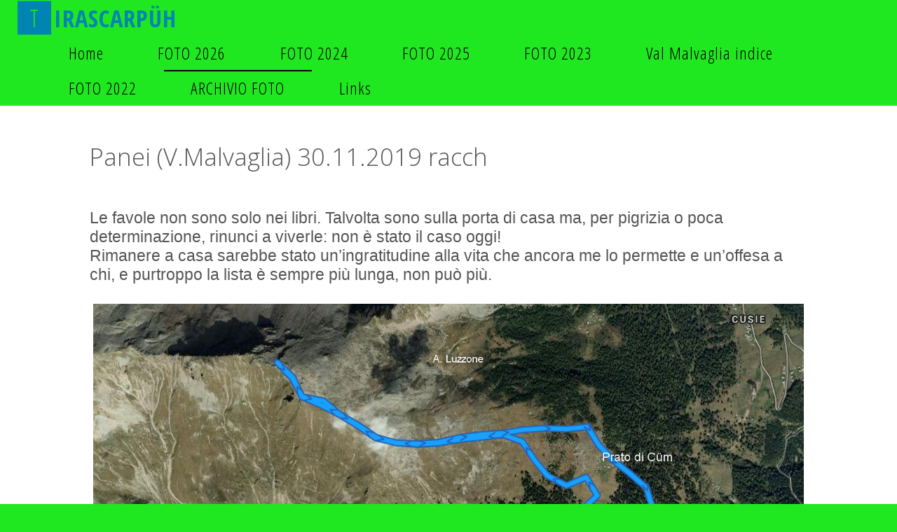

--- FILE ---
content_type: text/html; charset=UTF-8
request_url: https://xn--tirascarph-ieb.ch/archivio-foto/foto-2019/panei-v-malvaglia-30-11-2019-racch/
body_size: 44829
content:
<!DOCTYPE html>
<html lang="it-IT">
<head>
<meta name="viewport" content="width=device-width, user-scalable=yes, initial-scale=1.0">
<meta http-equiv="X-UA-Compatible" content="IE=edge" /><meta charset="UTF-8">
<link rel="profile" href="http://gmpg.org/xfn/11">
<title>Panei (V.Malvaglia) 30.11.2019 racch &#8211; Tirascarpüh</title>
<meta name='robots' content='max-image-preview:large' />
	<style>img:is([sizes="auto" i], [sizes^="auto," i]) { contain-intrinsic-size: 3000px 1500px }</style>
	<link rel='dns-prefetch' href='//stats.wp.com' />
<link rel='dns-prefetch' href='//fonts.googleapis.com' />
<link rel='dns-prefetch' href='//v0.wordpress.com' />
<link rel='preconnect' href='//c0.wp.com' />
<link rel='preconnect' href='//i0.wp.com' />
<link rel="alternate" type="application/rss+xml" title="Tirascarpüh &raquo; Feed" href="https://xn--tirascarph-ieb.ch/feed/" />
<link rel="alternate" type="application/rss+xml" title="Tirascarpüh &raquo; Feed dei commenti" href="https://xn--tirascarph-ieb.ch/comments/feed/" />
<script>
window._wpemojiSettings = {"baseUrl":"https:\/\/s.w.org\/images\/core\/emoji\/16.0.1\/72x72\/","ext":".png","svgUrl":"https:\/\/s.w.org\/images\/core\/emoji\/16.0.1\/svg\/","svgExt":".svg","source":{"concatemoji":"https:\/\/xn--tirascarph-ieb.ch\/wp-includes\/js\/wp-emoji-release.min.js?ver=6.8.3"}};
/*! This file is auto-generated */
!function(s,n){var o,i,e;function c(e){try{var t={supportTests:e,timestamp:(new Date).valueOf()};sessionStorage.setItem(o,JSON.stringify(t))}catch(e){}}function p(e,t,n){e.clearRect(0,0,e.canvas.width,e.canvas.height),e.fillText(t,0,0);var t=new Uint32Array(e.getImageData(0,0,e.canvas.width,e.canvas.height).data),a=(e.clearRect(0,0,e.canvas.width,e.canvas.height),e.fillText(n,0,0),new Uint32Array(e.getImageData(0,0,e.canvas.width,e.canvas.height).data));return t.every(function(e,t){return e===a[t]})}function u(e,t){e.clearRect(0,0,e.canvas.width,e.canvas.height),e.fillText(t,0,0);for(var n=e.getImageData(16,16,1,1),a=0;a<n.data.length;a++)if(0!==n.data[a])return!1;return!0}function f(e,t,n,a){switch(t){case"flag":return n(e,"\ud83c\udff3\ufe0f\u200d\u26a7\ufe0f","\ud83c\udff3\ufe0f\u200b\u26a7\ufe0f")?!1:!n(e,"\ud83c\udde8\ud83c\uddf6","\ud83c\udde8\u200b\ud83c\uddf6")&&!n(e,"\ud83c\udff4\udb40\udc67\udb40\udc62\udb40\udc65\udb40\udc6e\udb40\udc67\udb40\udc7f","\ud83c\udff4\u200b\udb40\udc67\u200b\udb40\udc62\u200b\udb40\udc65\u200b\udb40\udc6e\u200b\udb40\udc67\u200b\udb40\udc7f");case"emoji":return!a(e,"\ud83e\udedf")}return!1}function g(e,t,n,a){var r="undefined"!=typeof WorkerGlobalScope&&self instanceof WorkerGlobalScope?new OffscreenCanvas(300,150):s.createElement("canvas"),o=r.getContext("2d",{willReadFrequently:!0}),i=(o.textBaseline="top",o.font="600 32px Arial",{});return e.forEach(function(e){i[e]=t(o,e,n,a)}),i}function t(e){var t=s.createElement("script");t.src=e,t.defer=!0,s.head.appendChild(t)}"undefined"!=typeof Promise&&(o="wpEmojiSettingsSupports",i=["flag","emoji"],n.supports={everything:!0,everythingExceptFlag:!0},e=new Promise(function(e){s.addEventListener("DOMContentLoaded",e,{once:!0})}),new Promise(function(t){var n=function(){try{var e=JSON.parse(sessionStorage.getItem(o));if("object"==typeof e&&"number"==typeof e.timestamp&&(new Date).valueOf()<e.timestamp+604800&&"object"==typeof e.supportTests)return e.supportTests}catch(e){}return null}();if(!n){if("undefined"!=typeof Worker&&"undefined"!=typeof OffscreenCanvas&&"undefined"!=typeof URL&&URL.createObjectURL&&"undefined"!=typeof Blob)try{var e="postMessage("+g.toString()+"("+[JSON.stringify(i),f.toString(),p.toString(),u.toString()].join(",")+"));",a=new Blob([e],{type:"text/javascript"}),r=new Worker(URL.createObjectURL(a),{name:"wpTestEmojiSupports"});return void(r.onmessage=function(e){c(n=e.data),r.terminate(),t(n)})}catch(e){}c(n=g(i,f,p,u))}t(n)}).then(function(e){for(var t in e)n.supports[t]=e[t],n.supports.everything=n.supports.everything&&n.supports[t],"flag"!==t&&(n.supports.everythingExceptFlag=n.supports.everythingExceptFlag&&n.supports[t]);n.supports.everythingExceptFlag=n.supports.everythingExceptFlag&&!n.supports.flag,n.DOMReady=!1,n.readyCallback=function(){n.DOMReady=!0}}).then(function(){return e}).then(function(){var e;n.supports.everything||(n.readyCallback(),(e=n.source||{}).concatemoji?t(e.concatemoji):e.wpemoji&&e.twemoji&&(t(e.twemoji),t(e.wpemoji)))}))}((window,document),window._wpemojiSettings);
</script>
<style id='wp-emoji-styles-inline-css'>

	img.wp-smiley, img.emoji {
		display: inline !important;
		border: none !important;
		box-shadow: none !important;
		height: 1em !important;
		width: 1em !important;
		margin: 0 0.07em !important;
		vertical-align: -0.1em !important;
		background: none !important;
		padding: 0 !important;
	}
</style>
<link rel='stylesheet' id='wp-block-library-css' href='https://c0.wp.com/c/6.8.3/wp-includes/css/dist/block-library/style.min.css' media='all' />
<style id='classic-theme-styles-inline-css'>
/*! This file is auto-generated */
.wp-block-button__link{color:#fff;background-color:#32373c;border-radius:9999px;box-shadow:none;text-decoration:none;padding:calc(.667em + 2px) calc(1.333em + 2px);font-size:1.125em}.wp-block-file__button{background:#32373c;color:#fff;text-decoration:none}
</style>
<link rel='stylesheet' id='mediaelement-css' href='https://c0.wp.com/c/6.8.3/wp-includes/js/mediaelement/mediaelementplayer-legacy.min.css' media='all' />
<link rel='stylesheet' id='wp-mediaelement-css' href='https://c0.wp.com/c/6.8.3/wp-includes/js/mediaelement/wp-mediaelement.min.css' media='all' />
<style id='jetpack-sharing-buttons-style-inline-css'>
.jetpack-sharing-buttons__services-list{display:flex;flex-direction:row;flex-wrap:wrap;gap:0;list-style-type:none;margin:5px;padding:0}.jetpack-sharing-buttons__services-list.has-small-icon-size{font-size:12px}.jetpack-sharing-buttons__services-list.has-normal-icon-size{font-size:16px}.jetpack-sharing-buttons__services-list.has-large-icon-size{font-size:24px}.jetpack-sharing-buttons__services-list.has-huge-icon-size{font-size:36px}@media print{.jetpack-sharing-buttons__services-list{display:none!important}}.editor-styles-wrapper .wp-block-jetpack-sharing-buttons{gap:0;padding-inline-start:0}ul.jetpack-sharing-buttons__services-list.has-background{padding:1.25em 2.375em}
</style>
<style id='global-styles-inline-css'>
:root{--wp--preset--aspect-ratio--square: 1;--wp--preset--aspect-ratio--4-3: 4/3;--wp--preset--aspect-ratio--3-4: 3/4;--wp--preset--aspect-ratio--3-2: 3/2;--wp--preset--aspect-ratio--2-3: 2/3;--wp--preset--aspect-ratio--16-9: 16/9;--wp--preset--aspect-ratio--9-16: 9/16;--wp--preset--color--black: #000000;--wp--preset--color--cyan-bluish-gray: #abb8c3;--wp--preset--color--white: #ffffff;--wp--preset--color--pale-pink: #f78da7;--wp--preset--color--vivid-red: #cf2e2e;--wp--preset--color--luminous-vivid-orange: #ff6900;--wp--preset--color--luminous-vivid-amber: #fcb900;--wp--preset--color--light-green-cyan: #7bdcb5;--wp--preset--color--vivid-green-cyan: #00d084;--wp--preset--color--pale-cyan-blue: #8ed1fc;--wp--preset--color--vivid-cyan-blue: #0693e3;--wp--preset--color--vivid-purple: #9b51e0;--wp--preset--color--accent-1: #0085b2;--wp--preset--color--accent-2: #f42b00;--wp--preset--color--headings: #333;--wp--preset--color--sitetext: #555;--wp--preset--color--sitebg: #fff;--wp--preset--gradient--vivid-cyan-blue-to-vivid-purple: linear-gradient(135deg,rgba(6,147,227,1) 0%,rgb(155,81,224) 100%);--wp--preset--gradient--light-green-cyan-to-vivid-green-cyan: linear-gradient(135deg,rgb(122,220,180) 0%,rgb(0,208,130) 100%);--wp--preset--gradient--luminous-vivid-amber-to-luminous-vivid-orange: linear-gradient(135deg,rgba(252,185,0,1) 0%,rgba(255,105,0,1) 100%);--wp--preset--gradient--luminous-vivid-orange-to-vivid-red: linear-gradient(135deg,rgba(255,105,0,1) 0%,rgb(207,46,46) 100%);--wp--preset--gradient--very-light-gray-to-cyan-bluish-gray: linear-gradient(135deg,rgb(238,238,238) 0%,rgb(169,184,195) 100%);--wp--preset--gradient--cool-to-warm-spectrum: linear-gradient(135deg,rgb(74,234,220) 0%,rgb(151,120,209) 20%,rgb(207,42,186) 40%,rgb(238,44,130) 60%,rgb(251,105,98) 80%,rgb(254,248,76) 100%);--wp--preset--gradient--blush-light-purple: linear-gradient(135deg,rgb(255,206,236) 0%,rgb(152,150,240) 100%);--wp--preset--gradient--blush-bordeaux: linear-gradient(135deg,rgb(254,205,165) 0%,rgb(254,45,45) 50%,rgb(107,0,62) 100%);--wp--preset--gradient--luminous-dusk: linear-gradient(135deg,rgb(255,203,112) 0%,rgb(199,81,192) 50%,rgb(65,88,208) 100%);--wp--preset--gradient--pale-ocean: linear-gradient(135deg,rgb(255,245,203) 0%,rgb(182,227,212) 50%,rgb(51,167,181) 100%);--wp--preset--gradient--electric-grass: linear-gradient(135deg,rgb(202,248,128) 0%,rgb(113,206,126) 100%);--wp--preset--gradient--midnight: linear-gradient(135deg,rgb(2,3,129) 0%,rgb(40,116,252) 100%);--wp--preset--font-size--small: 14px;--wp--preset--font-size--medium: 20px;--wp--preset--font-size--large: 36px;--wp--preset--font-size--x-large: 42px;--wp--preset--font-size--normal: 23px;--wp--preset--font-size--larger: 58px;--wp--preset--spacing--20: 0.44rem;--wp--preset--spacing--30: 0.67rem;--wp--preset--spacing--40: 1rem;--wp--preset--spacing--50: 1.5rem;--wp--preset--spacing--60: 2.25rem;--wp--preset--spacing--70: 3.38rem;--wp--preset--spacing--80: 5.06rem;--wp--preset--shadow--natural: 6px 6px 9px rgba(0, 0, 0, 0.2);--wp--preset--shadow--deep: 12px 12px 50px rgba(0, 0, 0, 0.4);--wp--preset--shadow--sharp: 6px 6px 0px rgba(0, 0, 0, 0.2);--wp--preset--shadow--outlined: 6px 6px 0px -3px rgba(255, 255, 255, 1), 6px 6px rgba(0, 0, 0, 1);--wp--preset--shadow--crisp: 6px 6px 0px rgba(0, 0, 0, 1);}:where(.is-layout-flex){gap: 0.5em;}:where(.is-layout-grid){gap: 0.5em;}body .is-layout-flex{display: flex;}.is-layout-flex{flex-wrap: wrap;align-items: center;}.is-layout-flex > :is(*, div){margin: 0;}body .is-layout-grid{display: grid;}.is-layout-grid > :is(*, div){margin: 0;}:where(.wp-block-columns.is-layout-flex){gap: 2em;}:where(.wp-block-columns.is-layout-grid){gap: 2em;}:where(.wp-block-post-template.is-layout-flex){gap: 1.25em;}:where(.wp-block-post-template.is-layout-grid){gap: 1.25em;}.has-black-color{color: var(--wp--preset--color--black) !important;}.has-cyan-bluish-gray-color{color: var(--wp--preset--color--cyan-bluish-gray) !important;}.has-white-color{color: var(--wp--preset--color--white) !important;}.has-pale-pink-color{color: var(--wp--preset--color--pale-pink) !important;}.has-vivid-red-color{color: var(--wp--preset--color--vivid-red) !important;}.has-luminous-vivid-orange-color{color: var(--wp--preset--color--luminous-vivid-orange) !important;}.has-luminous-vivid-amber-color{color: var(--wp--preset--color--luminous-vivid-amber) !important;}.has-light-green-cyan-color{color: var(--wp--preset--color--light-green-cyan) !important;}.has-vivid-green-cyan-color{color: var(--wp--preset--color--vivid-green-cyan) !important;}.has-pale-cyan-blue-color{color: var(--wp--preset--color--pale-cyan-blue) !important;}.has-vivid-cyan-blue-color{color: var(--wp--preset--color--vivid-cyan-blue) !important;}.has-vivid-purple-color{color: var(--wp--preset--color--vivid-purple) !important;}.has-black-background-color{background-color: var(--wp--preset--color--black) !important;}.has-cyan-bluish-gray-background-color{background-color: var(--wp--preset--color--cyan-bluish-gray) !important;}.has-white-background-color{background-color: var(--wp--preset--color--white) !important;}.has-pale-pink-background-color{background-color: var(--wp--preset--color--pale-pink) !important;}.has-vivid-red-background-color{background-color: var(--wp--preset--color--vivid-red) !important;}.has-luminous-vivid-orange-background-color{background-color: var(--wp--preset--color--luminous-vivid-orange) !important;}.has-luminous-vivid-amber-background-color{background-color: var(--wp--preset--color--luminous-vivid-amber) !important;}.has-light-green-cyan-background-color{background-color: var(--wp--preset--color--light-green-cyan) !important;}.has-vivid-green-cyan-background-color{background-color: var(--wp--preset--color--vivid-green-cyan) !important;}.has-pale-cyan-blue-background-color{background-color: var(--wp--preset--color--pale-cyan-blue) !important;}.has-vivid-cyan-blue-background-color{background-color: var(--wp--preset--color--vivid-cyan-blue) !important;}.has-vivid-purple-background-color{background-color: var(--wp--preset--color--vivid-purple) !important;}.has-black-border-color{border-color: var(--wp--preset--color--black) !important;}.has-cyan-bluish-gray-border-color{border-color: var(--wp--preset--color--cyan-bluish-gray) !important;}.has-white-border-color{border-color: var(--wp--preset--color--white) !important;}.has-pale-pink-border-color{border-color: var(--wp--preset--color--pale-pink) !important;}.has-vivid-red-border-color{border-color: var(--wp--preset--color--vivid-red) !important;}.has-luminous-vivid-orange-border-color{border-color: var(--wp--preset--color--luminous-vivid-orange) !important;}.has-luminous-vivid-amber-border-color{border-color: var(--wp--preset--color--luminous-vivid-amber) !important;}.has-light-green-cyan-border-color{border-color: var(--wp--preset--color--light-green-cyan) !important;}.has-vivid-green-cyan-border-color{border-color: var(--wp--preset--color--vivid-green-cyan) !important;}.has-pale-cyan-blue-border-color{border-color: var(--wp--preset--color--pale-cyan-blue) !important;}.has-vivid-cyan-blue-border-color{border-color: var(--wp--preset--color--vivid-cyan-blue) !important;}.has-vivid-purple-border-color{border-color: var(--wp--preset--color--vivid-purple) !important;}.has-vivid-cyan-blue-to-vivid-purple-gradient-background{background: var(--wp--preset--gradient--vivid-cyan-blue-to-vivid-purple) !important;}.has-light-green-cyan-to-vivid-green-cyan-gradient-background{background: var(--wp--preset--gradient--light-green-cyan-to-vivid-green-cyan) !important;}.has-luminous-vivid-amber-to-luminous-vivid-orange-gradient-background{background: var(--wp--preset--gradient--luminous-vivid-amber-to-luminous-vivid-orange) !important;}.has-luminous-vivid-orange-to-vivid-red-gradient-background{background: var(--wp--preset--gradient--luminous-vivid-orange-to-vivid-red) !important;}.has-very-light-gray-to-cyan-bluish-gray-gradient-background{background: var(--wp--preset--gradient--very-light-gray-to-cyan-bluish-gray) !important;}.has-cool-to-warm-spectrum-gradient-background{background: var(--wp--preset--gradient--cool-to-warm-spectrum) !important;}.has-blush-light-purple-gradient-background{background: var(--wp--preset--gradient--blush-light-purple) !important;}.has-blush-bordeaux-gradient-background{background: var(--wp--preset--gradient--blush-bordeaux) !important;}.has-luminous-dusk-gradient-background{background: var(--wp--preset--gradient--luminous-dusk) !important;}.has-pale-ocean-gradient-background{background: var(--wp--preset--gradient--pale-ocean) !important;}.has-electric-grass-gradient-background{background: var(--wp--preset--gradient--electric-grass) !important;}.has-midnight-gradient-background{background: var(--wp--preset--gradient--midnight) !important;}.has-small-font-size{font-size: var(--wp--preset--font-size--small) !important;}.has-medium-font-size{font-size: var(--wp--preset--font-size--medium) !important;}.has-large-font-size{font-size: var(--wp--preset--font-size--large) !important;}.has-x-large-font-size{font-size: var(--wp--preset--font-size--x-large) !important;}
:where(.wp-block-post-template.is-layout-flex){gap: 1.25em;}:where(.wp-block-post-template.is-layout-grid){gap: 1.25em;}
:where(.wp-block-columns.is-layout-flex){gap: 2em;}:where(.wp-block-columns.is-layout-grid){gap: 2em;}
:root :where(.wp-block-pullquote){font-size: 1.5em;line-height: 1.6;}
</style>
<link rel='stylesheet' id='fluida-themefonts-css' href='https://xn--tirascarph-ieb.ch/wp-content/themes/fluida/resources/fonts/fontfaces.css?ver=1.8.8.1' media='all' />
<link rel='stylesheet' id='fluida-googlefonts-css' href='//fonts.googleapis.com/css?family=Open+Sans+Condensed%3A300%7COpen+Sans%3A%7COpen+Sans+Condensed%3A700%2C300%7COpen+Sans%3A700%7COpen+Sans%3A300&#038;ver=1.8.8.1' media='all' />
<link rel='stylesheet' id='fluida-main-css' href='https://xn--tirascarph-ieb.ch/wp-content/themes/fluida/style.css?ver=1.8.8.1' media='all' />
<style id='fluida-main-inline-css'>
 #site-header-main-inside, #container, #colophon-inside, #footer-inside, #breadcrumbs-container-inside { margin: 0; max-width: 1920px; } #colophon-inside {margin-left: 1em;} #primary { width: 280px; } #secondary { width: 280px; } #container.one-column { } #container.two-columns-right #secondary { float: right; } #container.two-columns-right .main, .two-columns-right #breadcrumbs { width: calc( 98% - 280px ); float: left; } #container.two-columns-left #primary { float: left; } #container.two-columns-left .main, .two-columns-left #breadcrumbs { width: calc( 98% - 280px ); float: right; } #container.three-columns-right #primary, #container.three-columns-left #primary, #container.three-columns-sided #primary { float: left; } #container.three-columns-right #secondary, #container.three-columns-left #secondary, #container.three-columns-sided #secondary { float: left; } #container.three-columns-right #primary, #container.three-columns-left #secondary { margin-left: 2%; margin-right: 2%; } #container.three-columns-right .main, .three-columns-right #breadcrumbs { width: calc( 96% - 560px ); float: left; } #container.three-columns-left .main, .three-columns-left #breadcrumbs { width: calc( 96% - 560px ); float: right; } #container.three-columns-sided #secondary { float: right; } #container.three-columns-sided .main, .three-columns-sided #breadcrumbs { width: calc( 96% - 560px ); float: right; margin: 0 calc( 2% + 280px ) 0 -1920px; } html { font-family: Arial, Helvetica, sans-serif; font-size: 23px; font-weight: 400; line-height: 1.2; } #site-title { font-family: Open Sans Condensed; font-size: 150%; font-weight: 700; } #access ul li a { font-family: Open Sans Condensed; font-size: 105%; font-weight: 300; } #access i.search-icon { ; } .widget-title { font-family: Open Sans; font-size: 100%; font-weight: 700; } .widget-container { font-family: Open Sans; font-size: 100%; font-weight: 300; } .entry-title, #reply-title, .woocommerce .main .page-title, .woocommerce .main .entry-title { font-family: Open Sans; font-size: 150%; font-weight: 300; } .content-masonry .entry-title { font-size: 112.5%; } h1 { font-size: 3.029em; } h2 { font-size: 2.678em; } h3 { font-size: 2.327em; } h4 { font-size: 1.976em; } h5 { font-size: 1.625em; } h6 { font-size: 1.274em; } h1, h2, h3, h4, h5, h6 { font-family: Open Sans Condensed; font-weight: 300; } .lp-staticslider .staticslider-caption-title, .seriousslider.seriousslider-theme .seriousslider-caption-title { font-family: Open Sans Condensed; } body { color: #555; background-color: #20e820; } #site-header-main, #site-header-main-inside, #access ul li a, #access ul ul, #access::after { background-color: #20e820; } #access .menu-main-search .searchform { border-color: #000000; background-color: #000000; } .menu-search-animated .searchform input[type="search"], .menu-search-animated .searchform input[type="search"]:focus { color: #20e820; } #header a { color: #0085b2; } #access > div > ul > li, #access > div > ul > li > a { color: #000000; } #access ul.sub-menu li a, #access ul.children li a { color: #555; } #access ul.sub-menu li:hover > a, #access ul.children li:hover > a { background-color: rgba(85,85,85,0.1); } #access > div > ul > li:hover > a { color: #20e820; } #access ul > li.current_page_item > a, #access ul > li.current-menu-item > a, #access ul > li.current_page_ancestor > a, #access ul > li.current-menu-ancestor > a, #access .sub-menu, #access .children { border-top-color: #000000; } #access ul ul ul { border-left-color: rgba(85,85,85,0.5); } #access > div > ul > li:hover > a { background-color: #000000; } #access ul.children > li.current_page_item > a, #access ul.sub-menu > li.current-menu-item > a, #access ul.children > li.current_page_ancestor > a, #access ul.sub-menu > li.current-menu-ancestor > a { border-color: #555; } .searchform .searchsubmit, .searchform:hover input[type="search"], .searchform input[type="search"]:focus { color: #fff; background-color: transparent; } .searchform::after, .searchform input[type="search"]:focus, .searchform .searchsubmit:hover { background-color: #0085b2; } article.hentry, #primary, .searchform, .main > div:not(#content-masonry), .main > header, .main > nav#nav-below, .pagination span, .pagination a, #nav-old-below .nav-previous, #nav-old-below .nav-next { background-color: #fff; } #breadcrumbs-container { background-color: #19e119;} #secondary { ; } #colophon, #footer { background-color: #20e820; color: #000000; } span.entry-format { color: #0085b2; } .format-aside { border-top-color: #20e820; } article.hentry .post-thumbnail-container { background-color: rgba(85,85,85,0.15); } .entry-content blockquote::before, .entry-content blockquote::after { color: rgba(85,85,85,0.1); } .entry-content h1, .entry-content h2, .entry-content h3, .entry-content h4, .lp-text-content h1, .lp-text-content h2, .lp-text-content h3, .lp-text-content h4 { color: #333; } a { color: #0085b2; } a:hover, .entry-meta span a:hover, .comments-link a:hover { color: #f42b00; } #footer a, .page-title strong { color: #0085b2; } #footer a:hover, #site-title a:hover span { color: #f42b00; } #access > div > ul > li.menu-search-animated:hover i { color: #20e820; } .continue-reading-link { color: #fff; background-color: #f42b00} .continue-reading-link:before { background-color: #0085b2} .continue-reading-link:hover { color: #fff; } header.pad-container { border-top-color: #0085b2; } article.sticky:after { background-color: rgba(0,133,178,1); } .socials a:before { color: #0085b2; } .socials a:hover:before { color: #f42b00; } .fluida-normalizedtags #content .tagcloud a { color: #fff; background-color: #0085b2; } .fluida-normalizedtags #content .tagcloud a:hover { background-color: #f42b00; } #toTop .icon-back2top:before { color: #0085b2; } #toTop:hover .icon-back2top:before { color: #f42b00; } .entry-meta .icon-metas:before { color: #f42b00; } .page-link a:hover { border-top-color: #f42b00; } #site-title span a span:nth-child(1) { background-color: #0085b2; color: #20e820; width: 1.4em; margin-right: .1em; text-align: center; line-height: 1.4; font-weight: 300; } #site-title span a:hover span:nth-child(1) { background-color: #f42b00; } .fluida-caption-one .main .wp-caption .wp-caption-text { border-bottom-color: #eeeeee; } .fluida-caption-two .main .wp-caption .wp-caption-text { background-color: #f5f5f5; } .fluida-image-one .entry-content img[class*="align"], .fluida-image-one .entry-summary img[class*="align"], .fluida-image-two .entry-content img[class*='align'], .fluida-image-two .entry-summary img[class*='align'] { border-color: #eeeeee; } .fluida-image-five .entry-content img[class*='align'], .fluida-image-five .entry-summary img[class*='align'] { border-color: #0085b2; } /* diffs */ span.edit-link a.post-edit-link, span.edit-link a.post-edit-link:hover, span.edit-link .icon-edit:before { color: #9a9a9a; } .searchform { border-color: #ebebeb; } .entry-meta span, .entry-utility span, .entry-meta time, .comment-meta a, #breadcrumbs-nav .icon-angle-right::before, .footermenu ul li span.sep { color: #9a9a9a; } #footer { border-top-color: #0cd40c; } #colophon .widget-container:after { background-color: #0cd40c; } #commentform { max-width:650px;} code, .reply a:after, #nav-below .nav-previous a:before, #nav-below .nav-next a:before, .reply a:after { background-color: #eeeeee; } pre, .entry-meta .author, nav.sidebarmenu, .page-link > span, article .author-info, .comment-author, .commentlist .comment-body, .commentlist .pingback, nav.sidebarmenu li a { border-color: #eeeeee; } select, input[type], textarea { color: #555; } button, input[type="button"], input[type="submit"], input[type="reset"] { background-color: #0085b2; color: #fff; } button:hover, input[type="button"]:hover, input[type="submit"]:hover, input[type="reset"]:hover { background-color: #f42b00; } select, input[type], textarea { border-color: #e9e9e9; } input[type]:hover, textarea:hover, select:hover, input[type]:focus, textarea:focus, select:focus { border-color: #cdcdcd; } hr { background-color: #e9e9e9; } #toTop { background-color: rgba(250,250,250,0.8) } /* gutenberg */ .wp-block-image.alignwide { margin-left: -15%; margin-right: -15%; } .wp-block-image.alignwide img { width: 130%; max-width: 130%; } .has-accent-1-color, .has-accent-1-color:hover { color: #0085b2; } .has-accent-2-color, .has-accent-2-color:hover { color: #f42b00; } .has-headings-color, .has-headings-color:hover { color: #333; } .has-sitetext-color, .has-sitetext-color:hover { color: #555; } .has-sitebg-color, .has-sitebg-color:hover { color: #fff; } .has-accent-1-background-color { background-color: #0085b2; } .has-accent-2-background-color { background-color: #f42b00; } .has-headings-background-color { background-color: #333; } .has-sitetext-background-color { background-color: #555; } .has-sitebg-background-color { background-color: #fff; } .has-small-font-size { font-size: 14px; } .has-regular-font-size { font-size: 23px; } .has-large-font-size { font-size: 36px; } .has-larger-font-size { font-size: 58px; } .has-huge-font-size { font-size: 58px; } /* woocommerce */ .woocommerce-page #respond input#submit.alt, .woocommerce a.button.alt, .woocommerce-page button.button.alt, .woocommerce input.button.alt, .woocommerce #respond input#submit, .woocommerce a.button, .woocommerce button.button, .woocommerce input.button { background-color: #0085b2; color: #fff; line-height: 1.2; } .woocommerce #respond input#submit:hover, .woocommerce a.button:hover, .woocommerce button.button:hover, .woocommerce input.button:hover { background-color: #22a7d4; color: #fff;} .woocommerce-page #respond input#submit.alt, .woocommerce a.button.alt, .woocommerce-page button.button.alt, .woocommerce input.button.alt { background-color: #f42b00; color: #fff; line-height: 1.2; } .woocommerce-page #respond input#submit.alt:hover, .woocommerce a.button.alt:hover, .woocommerce-page button.button.alt:hover, .woocommerce input.button.alt:hover { background-color: #ff4d22; color: #fff;} .woocommerce div.product .woocommerce-tabs ul.tabs li.active { border-bottom-color: #fff; } .woocommerce #respond input#submit.alt.disabled, .woocommerce #respond input#submit.alt.disabled:hover, .woocommerce #respond input#submit.alt:disabled, .woocommerce #respond input#submit.alt:disabled:hover, .woocommerce #respond input#submit.alt[disabled]:disabled, .woocommerce #respond input#submit.alt[disabled]:disabled:hover, .woocommerce a.button.alt.disabled, .woocommerce a.button.alt.disabled:hover, .woocommerce a.button.alt:disabled, .woocommerce a.button.alt:disabled:hover, .woocommerce a.button.alt[disabled]:disabled, .woocommerce a.button.alt[disabled]:disabled:hover, .woocommerce button.button.alt.disabled, .woocommerce button.button.alt.disabled:hover, .woocommerce button.button.alt:disabled, .woocommerce button.button.alt:disabled:hover, .woocommerce button.button.alt[disabled]:disabled, .woocommerce button.button.alt[disabled]:disabled:hover, .woocommerce input.button.alt.disabled, .woocommerce input.button.alt.disabled:hover, .woocommerce input.button.alt:disabled, .woocommerce input.button.alt:disabled:hover, .woocommerce input.button.alt[disabled]:disabled, .woocommerce input.button.alt[disabled]:disabled:hover { background-color: #f42b00; } .woocommerce ul.products li.product .price, .woocommerce div.product p.price, .woocommerce div.product span.price { color: #232323 } #add_payment_method #payment, .woocommerce-cart #payment, .woocommerce-checkout #payment { background: #f5f5f5; } /* mobile menu */ nav#mobile-menu { background-color: #20e820; color: #000000;} #mobile-menu .menu-main-search input[type="search"] { color: #000000; } .main .entry-content, .main .entry-summary { text-align: left; } .main p, .main ul, .main ol, .main dd, .main pre, .main hr { margin-bottom: 1em; } .main .entry-content p { text-indent: 0em; } .main a.post-featured-image { background-position: center top; } #content { margin-top: 10px; } #content { padding-left: 0px; padding-right: 0px; } #header-widget-area { width: 33%; right: 10px; } .fluida-stripped-table .main thead th, .fluida-bordered-table .main thead th, .fluida-stripped-table .main td, .fluida-stripped-table .main th, .fluida-bordered-table .main th, .fluida-bordered-table .main td { border-color: #e9e9e9; } .fluida-clean-table .main th, .fluida-stripped-table .main tr:nth-child(even) td, .fluida-stripped-table .main tr:nth-child(even) th { background-color: #f6f6f6; } .fluida-cropped-featured .main .post-thumbnail-container { height: 200px; } .fluida-responsive-featured .main .post-thumbnail-container { max-height: 200px; height: auto; } #secondary { border: 0; box-shadow: none; } #primary + #secondary { padding-left: 1em; } article.hentry .article-inner, #breadcrumbs-nav, body.woocommerce.woocommerce-page #breadcrumbs-nav, #content-masonry article.hentry .article-inner, .pad-container { padding-left: 10%; padding-right: 10%; } .fluida-magazine-two.archive #breadcrumbs-nav, .fluida-magazine-two.archive .pad-container, .fluida-magazine-two.search #breadcrumbs-nav, .fluida-magazine-two.search .pad-container, .fluida-magazine-two.page-template-template-page-with-intro #breadcrumbs-nav, .fluida-magazine-two.page-template-template-page-with-intro .pad-container { padding-left: 5%; padding-right: 5%; } .fluida-magazine-three.archive #breadcrumbs-nav, .fluida-magazine-three.archive .pad-container, .fluida-magazine-three.search #breadcrumbs-nav, .fluida-magazine-three.search .pad-container, .fluida-magazine-three.page-template-template-page-with-intro #breadcrumbs-nav, .fluida-magazine-three.page-template-template-page-with-intro .pad-container { padding-left: 3.3333333333333%; padding-right: 3.3333333333333%; } #site-header-main { height:50px; } #sheader, .identity, #nav-toggle { height:50px; line-height:50px; } #access div > ul > li > a { line-height:48px; } #access .menu-main-search > a, #branding { height:50px; } .fluida-responsive-headerimage #masthead #header-image-main-inside { max-height: 0px; } .fluida-cropped-headerimage #masthead div.header-image { height: 0px; } #masthead #site-header-main { position: fixed; top: 0; box-shadow: 0 0 3px rgba(0,0,0,0.2); } #header-image-main { margin-top: 50px; } .fluida-landing-page .lp-blocks-inside, .fluida-landing-page .lp-boxes-inside, .fluida-landing-page .lp-text-inside, .fluida-landing-page .lp-posts-inside, .fluida-landing-page .lp-section-header { max-width: 1920px; } .seriousslider-theme .seriousslider-caption-buttons a:nth-child(2n+1), a.staticslider-button:nth-child(2n+1) { color: #555; border-color: #fff; background-color: #fff; } .seriousslider-theme .seriousslider-caption-buttons a:nth-child(2n+1):hover, a.staticslider-button:nth-child(2n+1):hover { color: #fff; } .seriousslider-theme .seriousslider-caption-buttons a:nth-child(2n), a.staticslider-button:nth-child(2n) { border-color: #fff; color: #fff; } .seriousslider-theme .seriousslider-caption-buttons a:nth-child(2n):hover, .staticslider-button:nth-child(2n):hover { color: #555; background-color: #fff; } .lp-blocks { ; } .lp-block > i::before { color: #0085b2; } .lp-block:hover i::before { color: #f42b00; } .lp-block i:after { background-color: #0085b2; } .lp-block:hover i:after { background-color: #f42b00; } .lp-block-text, .lp-boxes-static .lp-box-text, .lp-section-desc { color: #919191; } .lp-text { background-color: #FFF; } .lp-boxes-1 .lp-box .lp-box-image { height: 250px; } .lp-boxes-1.lp-boxes-animated .lp-box:hover .lp-box-text { max-height: 150px; } .lp-boxes-2 .lp-box .lp-box-image { height: 400px; } .lp-boxes-2.lp-boxes-animated .lp-box:hover .lp-box-text { max-height: 300px; } .lp-box-readmore { color: #0085b2; } .lp-boxes { ; } .lp-boxes .lp-box-overlay { background-color: rgba(0,133,178, 0.9); } .lpbox-rnd1 { background-color: #c8c8c8; } .lpbox-rnd2 { background-color: #c3c3c3; } .lpbox-rnd3 { background-color: #bebebe; } .lpbox-rnd4 { background-color: #b9b9b9; } .lpbox-rnd5 { background-color: #b4b4b4; } .lpbox-rnd6 { background-color: #afafaf; } .lpbox-rnd7 { background-color: #aaaaaa; } .lpbox-rnd8 { background-color: #a5a5a5; } 
</style>
<!--[if lt IE 9]>
<script src="https://xn--tirascarph-ieb.ch/wp-content/themes/fluida/resources/js/html5shiv.min.js?ver=1.8.8.1" id="fluida-html5shiv-js"></script>
<![endif]-->
<link rel="https://api.w.org/" href="https://xn--tirascarph-ieb.ch/wp-json/" /><link rel="alternate" title="JSON" type="application/json" href="https://xn--tirascarph-ieb.ch/wp-json/wp/v2/pages/26365" /><link rel="EditURI" type="application/rsd+xml" title="RSD" href="https://xn--tirascarph-ieb.ch/xmlrpc.php?rsd" />
<meta name="generator" content="WordPress 6.8.3" />
<link rel="canonical" href="https://xn--tirascarph-ieb.ch/archivio-foto/foto-2019/panei-v-malvaglia-30-11-2019-racch/" />
<link rel='shortlink' href='https://wp.me/Pdhmr1-6Rf' />
<link rel="alternate" title="oEmbed (JSON)" type="application/json+oembed" href="https://xn--tirascarph-ieb.ch/wp-json/oembed/1.0/embed?url=https%3A%2F%2Fxn--tirascarph-ieb.ch%2Farchivio-foto%2Ffoto-2019%2Fpanei-v-malvaglia-30-11-2019-racch%2F" />
<link rel="alternate" title="oEmbed (XML)" type="text/xml+oembed" href="https://xn--tirascarph-ieb.ch/wp-json/oembed/1.0/embed?url=https%3A%2F%2Fxn--tirascarph-ieb.ch%2Farchivio-foto%2Ffoto-2019%2Fpanei-v-malvaglia-30-11-2019-racch%2F&#038;format=xml" />
	<style>img#wpstats{display:none}</style>
		
<!-- Jetpack Open Graph Tags -->
<meta property="og:type" content="article" />
<meta property="og:title" content="Panei (V.Malvaglia) 30.11.2019 racch" />
<meta property="og:url" content="https://xn--tirascarph-ieb.ch/archivio-foto/foto-2019/panei-v-malvaglia-30-11-2019-racch/" />
<meta property="og:description" content="Le favole non sono solo nei libri. Talvolta sono sulla porta di casa ma, per pigrizia o poca determinazione, rinunci a viverle: non è stato il caso oggi! Rimanere a casa sarebbe stato un&#8217;ingr…" />
<meta property="article:published_time" content="2019-12-01T14:53:06+00:00" />
<meta property="article:modified_time" content="2019-12-02T05:17:06+00:00" />
<meta property="og:site_name" content="Tirascarpüh" />
<meta property="og:image" content="https://xn--tirascarph-ieb.ch/wp-content/uploads/2019/12/DSC03022.jpg" />
<meta property="og:image:width" content="1630" />
<meta property="og:image:height" content="709" />
<meta property="og:image:alt" content="" />
<meta property="og:locale" content="it_IT" />
<meta name="twitter:text:title" content="Panei (V.Malvaglia) 30.11.2019 racch" />
<meta name="twitter:image" content="https://xn--tirascarph-ieb.ch/wp-content/uploads/2019/12/DSC03022.jpg?w=640" />
<meta name="twitter:card" content="summary_large_image" />

<!-- End Jetpack Open Graph Tags -->
</head>

<body class="wp-singular page-template-default page page-id-26365 page-child parent-pageid-6338 wp-embed-responsive wp-theme-fluida fluida-image-one fluida-caption-two fluida-totop-normal fluida-stripped-table fluida-fixed-menu fluida-menu-left fluida-cropped-headerimage fluida-responsive-featured fluida-magazine-one fluida-magazine-layout fluida-comment-placeholder fluida-elementshadow fluida-article-animation-1" itemscope itemtype="http://schema.org/WebPage">
			<a class="skip-link screen-reader-text" href="#main" title="Salta al contenuto"> Salta al contenuto </a>
			<div id="site-wrapper">

	<header id="masthead" class="cryout"  itemscope itemtype="http://schema.org/WPHeader">

		<div id="site-header-main">
			<div id="site-header-main-inside">

								<nav id="mobile-menu">
					<div id="mobile-nav"><ul>
<li ><a href="https://xn--tirascarph-ieb.ch/"><span>Home</span></a></li><li class="page_item page-item-41130 page_item_has_children"><a href="https://xn--tirascarph-ieb.ch/foto-2026/"><span>FOTO 2026</span></a>
<ul class='children'>
	<li class="page_item page-item-41135"><a href="https://xn--tirascarph-ieb.ch/foto-2026/foto-recenti-2026/"><span>Foto recenti 2026</span></a></li>
</ul>
</li>
<li class="page_item page-item-38451 page_item_has_children"><a href="https://xn--tirascarph-ieb.ch/foto-2024/"><span>FOTO 2024</span></a>
<ul class='children'>
	<li class="page_item page-item-38190"><a href="https://xn--tirascarph-ieb.ch/foto-2024/aggironamento-sentieri/"><span>aggionamento sentieri 06.11.2024</span></a></li>
	<li class="page_item page-item-39877"><a href="https://xn--tirascarph-ieb.ch/foto-2024/ciou-spunda-negra-luzon-16-12-2024/"><span>Ciou- Spunda Négra-Luzon 16.12.2024</span></a></li>
	<li class="page_item page-item-39846"><a href="https://xn--tirascarph-ieb.ch/foto-2024/solgone-10-12-2024/"><span>Solgone  10.12.2024</span></a></li>
	<li class="page_item page-item-39776"><a href="https://xn--tirascarph-ieb.ch/foto-2024/a-lavill-dongio-27-11-2024/"><span>A. Lavill (Dongio) 27.11.2024</span></a></li>
	<li class="page_item page-item-39735"><a href="https://xn--tirascarph-ieb.ch/foto-2024/val-cavalasca-17-11-2024/"><span>Val Cavalasca 17.11.2024</span></a></li>
	<li class="page_item page-item-39708"><a href="https://xn--tirascarph-ieb.ch/foto-2024/pizzo-rossetto-10-11-2024/"><span>Pizzo Rossetto 10.11.2024</span></a></li>
	<li class="page_item page-item-39624"><a href="https://xn--tirascarph-ieb.ch/foto-2024/lago-gelato-cimalmotto-30-11-2024/"><span>Lago gelato (Cimalmotto) 30.11.2024</span></a></li>
	<li class="page_item page-item-39557"><a href="https://xn--tirascarph-ieb.ch/foto-2024/ticiall-sceru-luzzon-15-10-2024/"><span>Ticiall-Sceru-Luzzon 15.10.2024</span></a></li>
	<li class="page_item page-item-39390"><a href="https://xn--tirascarph-ieb.ch/foto-2024/piz-beverin-29-08-2024/"><span>Piz Beverin 29.08.2024</span></a></li>
	<li class="page_item page-item-39367"><a href="https://xn--tirascarph-ieb.ch/foto-2024/pizzo-erra-23-08-2024-re/"><span>Pizzo Erra  23.08.2024 Re+</span></a></li>
	<li class="page_item page-item-39333"><a href="https://xn--tirascarph-ieb.ch/foto-2024/matro-da-madei-leventina-20-08-2024/"><span>Matro da Madéi (Leventina) 20.08.2024</span></a></li>
	<li class="page_item page-item-39275"><a href="https://xn--tirascarph-ieb.ch/foto-2024/gana-bianca-v-malvaglia-15-08-2024/"><span>Gana Bianca (V. Malvaglia) 15.08.2024</span></a></li>
	<li class="page_item page-item-39035"><a href="https://xn--tirascarph-ieb.ch/foto-2024/ticiall-trusvalt-prato-di-cum-5-7-2024/"><span>Ticiall-Trusvalt-Prato di Cum  5.7.2024</span></a></li>
	<li class="page_item page-item-38987"><a href="https://xn--tirascarph-ieb.ch/foto-2024/cima-daquila-16-06-2024-sci/"><span>Cima d&#8217;Aquila 16.06.2024, sci</span></a></li>
	<li class="page_item page-item-38923"><a href="https://xn--tirascarph-ieb.ch/foto-2024/ticiall-ciou-cascina-di-degro-20-05-2024/"><span>Ticiall-Ciou-Cascina di Dègro 20.05.2024</span></a></li>
	<li class="page_item page-item-38868"><a href="https://xn--tirascarph-ieb.ch/foto-2024/piz-dera-09-05-2024-sci/"><span>Piz d&#8217;Era  09.05.2024 Sci</span></a></li>
	<li class="page_item page-item-38843"><a href="https://xn--tirascarph-ieb.ch/foto-2024/cima-delluomo-nord-05-05-2024/"><span>Cima dell&#8217;Uomo nord 05.05.2024 (sci)</span></a></li>
	<li class="page_item page-item-38796"><a href="https://xn--tirascarph-ieb.ch/foto-2024/dongio-porde-lavill-4-2024/"><span>Dongio-Pordé-Lavill  4.2024</span></a></li>
	<li class="page_item page-item-38735"><a href="https://xn--tirascarph-ieb.ch/foto-2024/gana-rossa-sci-14-04-2024/"><span>Gana Rossa (sci) 14.04.2024</span></a></li>
	<li class="page_item page-item-38756"><a href="https://xn--tirascarph-ieb.ch/foto-2024/scimamont-mti-leggiuna/"><span>Scimamont (Mti Leggiuna) 04.24</span></a></li>
	<li class="page_item page-item-38704"><a href="https://xn--tirascarph-ieb.ch/foto-2024/piancabella-sci-07-04-2024/"><span>Piancabella (sci) 07.04.2024</span></a></li>
	<li class="page_item page-item-38593"><a href="https://xn--tirascarph-ieb.ch/foto-2024/a-doisgia-gudio-21-02-2024/"><span>A. Dóisgia-Güdio 21.02.2024</span></a></li>
	<li class="page_item page-item-39070"><a href="https://xn--tirascarph-ieb.ch/foto-2024/capanna-sponda-02-07-2024/"><span>Capanna Sponda 02.07.2024</span></a></li>
	<li class="page_item page-item-38641"><a href="https://xn--tirascarph-ieb.ch/foto-2024/con-le-pelli-sulle-piste-di-san-bernardino/"><span>Con le pelli sulle piste di San Bernardino 07.03.24</span></a></li>
	<li class="page_item page-item-38615"><a href="https://xn--tirascarph-ieb.ch/foto-2024/diga-ticiall-23-02-2024/"><span>Diga-Ticiall 23.02.2024</span></a></li>
	<li class="page_item page-item-38515"><a href="https://xn--tirascarph-ieb.ch/foto-2024/pzo-rossetto-29-01-2024/"><span>Pzo Rossetto, 29.01.2024</span></a></li>
	<li class="page_item page-item-38454"><a href="https://xn--tirascarph-ieb.ch/foto-2024/ticiall-panei-pian-14-01-2024/"><span>Ticiall-Panei-Pian 14.01.2024</span></a></li>
</ul>
</li>
<li class="page_item page-item-39920 page_item_has_children"><a href="https://xn--tirascarph-ieb.ch/foto-2025/"><span>FOTO 2025</span></a>
<ul class='children'>
	<li class="page_item page-item-39922"><a href="https://xn--tirascarph-ieb.ch/foto-2025/foto-recenti/"><span>Foto recenti 2025</span></a></li>
	<li class="page_item page-item-40521"><a href="https://xn--tirascarph-ieb.ch/foto-2025/scopi-18-07-2025/"><span>Scopi  18.07.2025</span></a></li>
	<li class="page_item page-item-41083"><a href="https://xn--tirascarph-ieb.ch/foto-2025/pto-2516-cadreigh-28-12-2025/"><span>pto 2516 (Cadrèigh) 28.12.2025</span></a></li>
	<li class="page_item page-item-40987"><a href="https://xn--tirascarph-ieb.ch/foto-2025/alpe-luzzone-23-11-2025/"><span>Alpe Luzzone 23.11.2025</span></a></li>
	<li class="page_item page-item-40744"><a href="https://xn--tirascarph-ieb.ch/foto-2025/sella-caldozz-2-10-2025/"><span>Sella-Caldözz 2.10.2025 (V. Malvaglia)</span></a></li>
	<li class="page_item page-item-40953"><a href="https://xn--tirascarph-ieb.ch/foto-2025/dune-stabio-13-11-2025/"><span>Düné/Munzil &#8211; Stabio  13.11.2025</span></a></li>
	<li class="page_item page-item-40681"><a href="https://xn--tirascarph-ieb.ch/foto-2025/panei-piancabella-7-09-2025/"><span>Panei-Piancabella 7.09.2025</span></a></li>
	<li class="page_item page-item-40265"><a href="https://xn--tirascarph-ieb.ch/foto-2025/porde-rore-dongio-4-4-2025/"><span>Pordè-Roré (Dongio) 4.4.2025</span></a></li>
	<li class="page_item page-item-40227"><a href="https://xn--tirascarph-ieb.ch/foto-2025/esposizione-artistica/"><span>Opere d&#8217;arte</span></a></li>
	<li class="page_item page-item-40583"><a href="https://xn--tirascarph-ieb.ch/foto-2025/p-forca-quarnei-15-08-2025/"><span>P. Forca-Quarnei 15.08.2025</span></a></li>
	<li class="page_item page-item-40924"><a href="https://xn--tirascarph-ieb.ch/foto-2025/pradoir-ponte-sospeso-dangio-3-11-2025/"><span>Pradòir  &#8211; ponte sospeso Dangio 3.11.2025</span></a></li>
	<li class="page_item page-item-40149"><a href="https://xn--tirascarph-ieb.ch/foto-2025/caduta-massi-pesc-puzzou-grott-malvaglia/"><span>Caduta massi Pèsc Pozzöu- Grott (Malvaglia)</span></a></li>
	<li class="page_item page-item-40418"><a href="https://xn--tirascarph-ieb.ch/foto-2025/piano-di-peccia-val-bavona-12-06-2025-re/"><span>Piano di Peccia-Val Bavona 12.06.2025  Re+</span></a></li>
	<li class="page_item page-item-40457"><a href="https://xn--tirascarph-ieb.ch/foto-2025/l-retico-cima-di-garina-19-06-2025/"><span>L.Retico-Cima di Garina 19.06.2025</span></a></li>
	<li class="page_item page-item-40387"><a href="https://xn--tirascarph-ieb.ch/foto-2025/pian-promesti-torre-9-06-2025/"><span>Pian Premesti + (Torre)  9.06.2025</span></a></li>
	<li class="page_item page-item-40069"><a href="https://xn--tirascarph-ieb.ch/foto-2025/escursioni-con-gli-sci-31-12-2024-2-2-2025-ccm/"><span>Escursioni con gli sci 31.12.2024-6.2.2025 (CCM)</span></a></li>
	<li class="page_item page-item-40011"><a href="https://xn--tirascarph-ieb.ch/foto-2025/camperio-pta-larescia-29-01-2025-sci/"><span>Camperio-pta Larescia  29.01.2025 sci</span></a></li>
</ul>
</li>
<li class="page_item page-item-36674 page_item_has_children"><a href="https://xn--tirascarph-ieb.ch/foto-2023/"><span>FOTO 2023</span></a>
<ul class='children'>
	<li class="page_item page-item-38273"><a href="https://xn--tirascarph-ieb.ch/foto-2023/spizzioi-1171-pollegio-22-11-2023/"><span>Spizziöi 1171- Pollegio 22.11.2023</span></a></li>
	<li class="page_item page-item-38200"><a href="https://xn--tirascarph-ieb.ch/foto-2023/svall-11-11-2023/"><span>Svall 11.11.2023</span></a></li>
	<li class="page_item page-item-38387"><a href="https://xn--tirascarph-ieb.ch/foto-2023/prato-di-cum-v-malvaglia-3-12-2023/"><span>Prato di Cum (V.Malvaglia) 3.12.2023</span></a></li>
	<li class="page_item page-item-38234"><a href="https://xn--tirascarph-ieb.ch/foto-2023/tasbei-cenz-semione-26-11-2023/"><span>Tasbei-Cenz (Semione) 26.11.2023</span></a></li>
	<li class="page_item page-item-38092"><a href="https://xn--tirascarph-ieb.ch/foto-2023/acla-gravel-fuorns-05-09-23/"><span>Acla-Gravel-Fuorns 05.09.23</span></a></li>
	<li class="page_item page-item-37985"><a href="https://xn--tirascarph-ieb.ch/foto-2023/piano-di-peccia-pezze-grosse-cap-poncion-di-braga-18-08-2023/"><span>Piano di Peccia-Pezze Grosse-cap. Poncion di Braga 18.08.2023</span></a></li>
	<li class="page_item page-item-37885"><a href="https://xn--tirascarph-ieb.ch/foto-2023/a-alpigia-a-di-rod-mogno-27-07-2023/"><span>A. Alpigia-A.di Röd (Mogno) 27.07.2023</span></a></li>
	<li class="page_item page-item-37839"><a href="https://xn--tirascarph-ieb.ch/foto-2023/pizzo-sole-02-07-2023/"><span>Pizzo Sole 02.07.2023</span></a></li>
	<li class="page_item page-item-37574"><a href="https://xn--tirascarph-ieb.ch/foto-2023/pso-gana-negra-25-06-2023/"><span>Pso Gana Negra 25.06.2023</span></a></li>
	<li class="page_item page-item-37476"><a href="https://xn--tirascarph-ieb.ch/foto-2023/meienthal-sustlihuette-09-04-2023-sci/"><span>Meienthal Sustlihuette 09.04.2023 sci</span></a></li>
	<li class="page_item page-item-37411"><a href="https://xn--tirascarph-ieb.ch/foto-2023/allacqua-s-giacomo-pto-2501-sci-02-04-2023/"><span>All&#8217;Acqua-S.Giacomo pto 2501  sci 02.04.2023</span></a></li>
	<li class="page_item page-item-37370"><a href="https://xn--tirascarph-ieb.ch/foto-2023/sentiero-invasive-dongio-02-04-2023/"><span>Sentiero invasive Dongio 02.04.2023</span></a></li>
	<li class="page_item page-item-37280"><a href="https://xn--tirascarph-ieb.ch/foto-2023/a-zonzo-sui-monti-di-semione-26-03-2023/"><span>A zonzo sui monti di Semione 26.03.2023</span></a></li>
	<li class="page_item page-item-37223"><a href="https://xn--tirascarph-ieb.ch/foto-2023/ponte-della-ganna-ponte-motto-bl-26-02-23/"><span>Ponte della Ganna-Ponte Motto Bl 26.02.23</span></a></li>
	<li class="page_item page-item-37175"><a href="https://xn--tirascarph-ieb.ch/foto-2023/ossasco-pso-naret-12-02-2023-sci/"><span>Ossasco-pso Naret 12.02.2023 sci</span></a></li>
	<li class="page_item page-item-37124"><a href="https://xn--tirascarph-ieb.ch/foto-2023/sobrio-matro-14-02-2023/"><span>Sobrio-Matro 14.02.2023</span></a></li>
	<li class="page_item page-item-37007"><a href="https://xn--tirascarph-ieb.ch/foto-2023/gheisc-miri-scarp/"><span>Ghèisc- Mirì-Scarp</span></a></li>
	<li class="page_item page-item-36918"><a href="https://xn--tirascarph-ieb.ch/foto-2023/pianezza-monti-di-biasca-arte-fra-passato-e-presente/"><span>Pianezza, Monti di Biasca, Arte fra passato e presente.</span></a></li>
	<li class="page_item page-item-36882"><a href="https://xn--tirascarph-ieb.ch/foto-2023/scuntra-semione-pitighet-in-visnon/"><span>Scuntra (Semione)-Pitighet-In Visnon</span></a></li>
	<li class="page_item page-item-36838"><a href="https://xn--tirascarph-ieb.ch/foto-2023/gana-dra-volp/"><span>Gana dra Volp</span></a></li>
	<li class="page_item page-item-36790"><a href="https://xn--tirascarph-ieb.ch/foto-2023/ludiano-valla-l-17-01-2023/"><span>Ludiano- Valla-L 17.01.2023</span></a></li>
	<li class="page_item page-item-36742"><a href="https://xn--tirascarph-ieb.ch/foto-2023/muncrech-malvaglia-13-01-2023/"><span>Muncrech (Malvaglia) 13.01.2023</span></a></li>
	<li class="page_item page-item-36177"><a href="https://xn--tirascarph-ieb.ch/foto-2023/scatti-recenti/"><span>Scatti recenti</span></a></li>
</ul>
</li>
<li class="page_item page-item-135 page_item_has_children"><a href="https://xn--tirascarph-ieb.ch/val-malvaglia-indice/"><span>Val Malvaglia indice</span></a>
<ul class='children'>
	<li class="page_item page-item-152"><a href="https://xn--tirascarph-ieb.ch/val-malvaglia-indice/escursioni/"><span>escursioni</span></a></li>
	<li class="page_item page-item-30451"><a href="https://xn--tirascarph-ieb.ch/val-malvaglia-indice/capanna-quarnei/"><span>Capanna Quarnei</span></a></li>
	<li class="page_item page-item-147 page_item_has_children"><a href="https://xn--tirascarph-ieb.ch/val-malvaglia-indice/storia/"><span>STORIA</span></a>
	<ul class='children'>
		<li class="page_item page-item-433"><a href="https://xn--tirascarph-ieb.ch/val-malvaglia-indice/storia/ultima-mietitura-a-chiavasco/"><span>Ultima mietitura a Chiavasco</span></a></li>
		<li class="page_item page-item-30264"><a href="https://xn--tirascarph-ieb.ch/val-malvaglia-indice/storia/patate-a-ciavasch/"><span>Patate a Ciavasch</span></a></li>
		<li class="page_item page-item-174 page_item_has_children"><a href="https://xn--tirascarph-ieb.ch/val-malvaglia-indice/storia/documenti/"><span>documenti</span></a>
		<ul class='children'>
			<li class="page_item page-item-511"><a href="https://xn--tirascarph-ieb.ch/val-malvaglia-indice/storia/documenti/costi-strada-ponterio-dandrio-1943/"><span>Costi strada Ponterio-Dandrio 1943</span></a></li>
			<li class="page_item page-item-30217"><a href="https://xn--tirascarph-ieb.ch/val-malvaglia-indice/storia/documenti/il-frazionamento-del-terreno-2/"><span>il frazionamento del terreno</span></a></li>
			<li class="page_item page-item-30212"><a href="https://xn--tirascarph-ieb.ch/val-malvaglia-indice/storia/documenti/lo-sfruttamento-della-montagna-2/"><span>Lo sfruttamento della montagna</span></a></li>
			<li class="page_item page-item-5446"><a href="https://xn--tirascarph-ieb.ch/val-malvaglia-indice/storia/documenti/gonfalone-comunale-1953/"><span>Gonfalone comunale 1953</span></a></li>
			<li class="page_item page-item-34976"><a href="https://xn--tirascarph-ieb.ch/val-malvaglia-indice/storia/documenti/isos/"><span>ISOS</span></a></li>
		</ul>
</li>
		<li class="page_item page-item-30276"><a href="https://xn--tirascarph-ieb.ch/val-malvaglia-indice/storia/foto/"><span>Foto</span></a></li>
		<li class="page_item page-item-30300"><a href="https://xn--tirascarph-ieb.ch/val-malvaglia-indice/storia/foto-diversi-v-m/"><span>Foto diversi v.m.</span></a></li>
		<li class="page_item page-item-30309"><a href="https://xn--tirascarph-ieb.ch/val-malvaglia-indice/storia/sci-daltri-tempi/"><span>Sci d&#8217;altri tempi</span></a></li>
		<li class="page_item page-item-30334"><a href="https://xn--tirascarph-ieb.ch/val-malvaglia-indice/storia/alluvione-grussa-4-luglio-1903/"><span>Alluvione Grussa 4 luglio 1903</span></a></li>
		<li class="page_item page-item-30341"><a href="https://xn--tirascarph-ieb.ch/val-malvaglia-indice/storia/distruzione-pianezzo-incendio-16-ottobre-1881/"><span>Distruzione Pianezzo Incendio 16 ottobre 1881</span></a></li>
	</ul>
</li>
	<li class="page_item page-item-30566"><a href="https://xn--tirascarph-ieb.ch/val-malvaglia-indice/sentieri-non-ufficiali/"><span>Sentieri NON ufficiali V.Malvaglia</span></a></li>
</ul>
</li>
<li class="page_item page-item-34568 page_item_has_children"><a href="https://xn--tirascarph-ieb.ch/foto-2022/"><span>FOTO 2022</span></a>
<ul class='children'>
	<li class="page_item page-item-36680"><a href="https://xn--tirascarph-ieb.ch/foto-2022/diga-panei-luzzon-31-12-2021/"><span>Diga-Panei-Luzzon 31.12.2021</span></a></li>
	<li class="page_item page-item-36609"><a href="https://xn--tirascarph-ieb.ch/foto-2022/ticiall-3pirola-27-12-ticiall-sceru-28-12-2022/"><span>Ticiall- 3Pirola 27.12/ Ticiall-Sceru 28.12.2022 (16)</span></a></li>
	<li class="page_item page-item-36548"><a href="https://xn--tirascarph-ieb.ch/foto-2022/pontei-sentieri-dimenticati-11-12-2022-18/"><span>Pontéi, sentieri dimenticati, 11.12.2022 (18)</span></a></li>
	<li class="page_item page-item-36505"><a href="https://xn--tirascarph-ieb.ch/foto-2022/cima-delluomo-est-08-12-2022-sci-19/"><span>Cima dell&#8217;Uomo Est 08.12.2022 sci (19)</span></a></li>
	<li class="page_item page-item-36460"><a href="https://xn--tirascarph-ieb.ch/foto-2022/foisc-quasi-racchette-06-12-2022-20/"><span>Föisc (quasi), racchette, 06.12.2022 (20)</span></a></li>
	<li class="page_item page-item-36394"><a href="https://xn--tirascarph-ieb.ch/foto-2022/21-lavill-pas-dra-leura-01-12-2022/"><span>21 Lavill- pas dra Leura 01.12.2022</span></a></li>
	<li class="page_item page-item-36349"><a href="https://xn--tirascarph-ieb.ch/foto-2022/22-pradoir-mti-di-cima-24-11-2022/"><span>(22) Pradòir-Mti di Cima  24.11.2022</span></a></li>
	<li class="page_item page-item-36233"><a href="https://xn--tirascarph-ieb.ch/foto-2022/costa-cantonill-cros-del-bosc-11-11-2022/"><span>Costa (Cantonill-Cros del Bosc) 11.11.2022</span></a></li>
	<li class="page_item page-item-36193"><a href="https://xn--tirascarph-ieb.ch/foto-2022/ludianp-pusced-06-11-2022/"><span>Ludianp-Pusced 06.11.2022</span></a></li>
	<li class="page_item page-item-36123"><a href="https://xn--tirascarph-ieb.ch/foto-2022/capanna-gesero-26-10-2022/"><span>Capanna Gesero 26.10.2022</span></a></li>
	<li class="page_item page-item-36045"><a href="https://xn--tirascarph-ieb.ch/foto-2022/biasagn-val-pontirone-18-10-2022/"><span>Biasagn (Val Pontirone) 18.10.2022</span></a></li>
	<li class="page_item page-item-35962"><a href="https://xn--tirascarph-ieb.ch/foto-2022/a-costa-efra-btta-gagnone-07-10-2022/"><span>A. Costa- Efra- Passo Gagnone 07.10.2022</span></a></li>
	<li class="page_item page-item-35894"><a href="https://xn--tirascarph-ieb.ch/foto-2022/val-carecchio-03-10-2022/"><span>Val Carecchio 03.10.2022</span></a></li>
	<li class="page_item page-item-35820"><a href="https://xn--tirascarph-ieb.ch/foto-2022/pizzo-strega-v-malvaglia-20-09-2022/"><span>Pizzo Strega (V. Malvaglia) 20.09.2022</span></a></li>
	<li class="page_item page-item-35794"><a href="https://xn--tirascarph-ieb.ch/foto-2022/cauriagn-st-maria-gr-18-09-2022/"><span>Cauriagn (St, Maria-GR) 18.09.2022</span></a></li>
	<li class="page_item page-item-35737"><a href="https://xn--tirascarph-ieb.ch/foto-2022/sella-v-malvaglia-13-09-2022/"><span>Sella (V. Malvaglia) 13.09.2022</span></a></li>
	<li class="page_item page-item-35709"><a href="https://xn--tirascarph-ieb.ch/foto-2022/adula-11-09-2022/"><span>Adula 11.09.2022</span></a></li>
	<li class="page_item page-item-35656"><a href="https://xn--tirascarph-ieb.ch/foto-2022/piz-greina-piz-vial-24-08-2022/"><span>Piz Greina-Piz Vial 24.08.2022</span></a></li>
	<li class="page_item page-item-35623"><a href="https://xn--tirascarph-ieb.ch/foto-2022/laghetti-di-chiera-21-08-2022-r/"><span>Laghetti di Chiera 21.08.2022 R+</span></a></li>
	<li class="page_item page-item-35579"><a href="https://xn--tirascarph-ieb.ch/foto-2022/pizzo-erra-09-08-2022-r/"><span>Pizzo Erra  09.08.2022 R+</span></a></li>
	<li class="page_item page-item-35447"><a href="https://xn--tirascarph-ieb.ch/foto-2022/35447-2/"><span>Lago Retico-Cima di Garina 04.08.2022 R+</span></a></li>
	<li class="page_item page-item-35420"><a href="https://xn--tirascarph-ieb.ch/foto-2022/pizzo-sceru-v-malvaglia-01-08-2022/"><span>Pizzo Sceru (V Malvaglia) 01.08.2022</span></a></li>
	<li class="page_item page-item-35531"><a href="https://xn--tirascarph-ieb.ch/foto-2022/l-orsino-passo-orsirora-02-07-2022/"><span>L. Orsino-passo Orsirora 02.07.2022</span></a></li>
	<li class="page_item page-item-35325"><a href="https://xn--tirascarph-ieb.ch/foto-2022/poncino-della-croce-gambarogno-10-05-2022/"><span>Poncino della Croce (Gambarogno) 10.05.2022</span></a></li>
	<li class="page_item page-item-35203"><a href="https://xn--tirascarph-ieb.ch/foto-2022/cedugliuo-calza-semione-22-04-2022/"><span>Ceduglio-Calzà (Semione) 22.04.2022</span></a></li>
	<li class="page_item page-item-35171"><a href="https://xn--tirascarph-ieb.ch/foto-2022/cima-di-aquila-v-scaradra-18-04-2022-sci/"><span>Cima di Aquila (V.Scaradra) 18.04.2022,  sci</span></a></li>
	<li class="page_item page-item-35161"><a href="https://xn--tirascarph-ieb.ch/foto-2022/ramell-ciavasch-2022/"><span>Ramell-Ciavasch 2022</span></a></li>
	<li class="page_item page-item-35139"><a href="https://xn--tirascarph-ieb.ch/foto-2022/diga-cran-cualguagn-jet-cran-tros-2022/"><span>Diga-Cran-Cualguagn-Jet-Cran-Tros 2022</span></a></li>
	<li class="page_item page-item-35074"><a href="https://xn--tirascarph-ieb.ch/foto-2022/ludiano-selva-piana-valla/"><span>Ludiano-Selva Piana-Vallà</span></a></li>
	<li class="page_item page-item-35040"><a href="https://xn--tirascarph-ieb.ch/foto-2022/rampeda-semione-aprile-2022/"><span>Rampèda-Semione aprile 2022</span></a></li>
	<li class="page_item page-item-35004"><a href="https://xn--tirascarph-ieb.ch/foto-2022/meiental-20-e-23-03-2022-sci/"><span>Meiental 20 e 23.03.2022 sci</span></a></li>
	<li class="page_item page-item-34919"><a href="https://xn--tirascarph-ieb.ch/foto-2022/harce-arzei-di-dentro-2022/"><span>Harcè-Arzèi di dentro 2022</span></a></li>
	<li class="page_item page-item-34810"><a href="https://xn--tirascarph-ieb.ch/foto-2022/titschal-12-02-2022-sci/"><span>Titschal 12.02.2022 sci</span></a></li>
	<li class="page_item page-item-34792"><a href="https://xn--tirascarph-ieb.ch/foto-2022/l-delle-pigne-05-02-2022-sci/"><span>L. delle Pigne 05.02.2022 sci</span></a></li>
	<li class="page_item page-item-34773"><a href="https://xn--tirascarph-ieb.ch/foto-2022/pirola-da-spundanegra-29-01-2022/"><span>Pirola da Spundanegra 29.01.2022</span></a></li>
	<li class="page_item page-item-34724"><a href="https://xn--tirascarph-ieb.ch/foto-2022/corso-valanghe-sabb-23-02-2022/"><span>Corso valanghe SABB 23.01.2022</span></a></li>
	<li class="page_item page-item-34691"><a href="https://xn--tirascarph-ieb.ch/foto-2022/sumvitg-piz-schigels-16-01-2022-sci/"><span>Sumvitg- Piz Schigels 16.01.2022 sci</span></a></li>
	<li class="page_item page-item-34628"><a href="https://xn--tirascarph-ieb.ch/foto-2022/sementina-ponte-tibetano-a-mognone-15-01-2022/"><span>Sementina-ponte tibetano-A.Mognone 15.01.2022</span></a></li>
	<li class="page_item page-item-34592"><a href="https://xn--tirascarph-ieb.ch/foto-2022/motto-runch-qualguagn-07-01-2022/"><span>Motto-Runch-Qualguagn 07.01.2022</span></a></li>
	<li class="page_item page-item-34572"><a href="https://xn--tirascarph-ieb.ch/foto-2022/buon-inizio/"><span>buon inizio</span></a></li>
</ul>
</li>
<li class="page_item page-item-2433 page_item_has_children current_page_ancestor"><a href="https://xn--tirascarph-ieb.ch/archivio-foto/"><span>ARCHIVIO FOTO</span></a>
<ul class='children'>
	<li class="page_item page-item-34851"><a href="https://xn--tirascarph-ieb.ch/archivio-foto/indice/"><span>Indice pagine</span></a></li>
	<li class="page_item page-item-6338 page_item_has_children current_page_ancestor current_page_parent"><a href="https://xn--tirascarph-ieb.ch/archivio-foto/foto-2019/"><span>FOTO 2019</span></a>
	<ul class='children'>
		<li class="page_item page-item-27565"><a href="https://xn--tirascarph-ieb.ch/archivio-foto/foto-2019/a-morisciolo-22-12-2019/"><span>A. Morisciolo 22.12.2019</span></a></li>
		<li class="page_item page-item-26407"><a href="https://xn--tirascarph-ieb.ch/archivio-foto/foto-2019/fi-dforca-v-malvaglia-6-12-2019-racch/"><span>Fi d&#8217;Forca (V.Malvaglia) 6.12.2019 racch</span></a></li>
		<li class="page_item page-item-26365 current_page_item"><a href="https://xn--tirascarph-ieb.ch/archivio-foto/foto-2019/panei-v-malvaglia-30-11-2019-racch/" aria-current="page"><span>Panei (V.Malvaglia) 30.11.2019 racch</span></a></li>
		<li class="page_item page-item-26339"><a href="https://xn--tirascarph-ieb.ch/archivio-foto/foto-2019/poncion-val-piana-30-11-2019-sci/"><span>Poncion Val Piana 30.11.2019 sci</span></a></li>
		<li class="page_item page-item-26301"><a href="https://xn--tirascarph-ieb.ch/archivio-foto/foto-2019/anzano-a-sceru-25-11-2019-racch/"><span>Anzano- A.Sceru 25.11.2019 racch</span></a></li>
		<li class="page_item page-item-24377"><a href="https://xn--tirascarph-ieb.ch/archivio-foto/foto-2019/ticiall-18-19-11-2019/"><span>Ticiall 18-19.11.2019</span></a></li>
		<li class="page_item page-item-23758"><a href="https://xn--tirascarph-ieb.ch/archivio-foto/foto-2019/lucomagno-13-11-2019-racch/"><span>Lucomagno 13.11.2019 racch</span></a></li>
		<li class="page_item page-item-23244"><a href="https://xn--tirascarph-ieb.ch/archivio-foto/foto-2019/pizzo-rossetto-04-11-2019/"><span>Pizzo Rossetto 04.11.2019</span></a></li>
		<li class="page_item page-item-22961"><a href="https://xn--tirascarph-ieb.ch/archivio-foto/foto-2019/la-nebbia-a-glirti-colli-piovigginando-sale/"><span>La nebbia agli irti colli piovigginando sale&#8230;</span></a></li>
		<li class="page_item page-item-21449"><a href="https://xn--tirascarph-ieb.ch/archivio-foto/foto-2019/pass-de-balnisc-11-10-2019/"><span>Pass de Balnisc 11.10.2019</span></a></li>
		<li class="page_item page-item-18645"><a href="https://xn--tirascarph-ieb.ch/archivio-foto/foto-2019/gaglianera-greina-21-09-2019/"><span>Gaglianera (Greina) 21.09.2019</span></a></li>
		<li class="page_item page-item-16881"><a href="https://xn--tirascarph-ieb.ch/archivio-foto/foto-2019/pizzo-erra-12-09-2019/"><span>Pizzo Erra 12.09.2019</span></a></li>
		<li class="page_item page-item-16832"><a href="https://xn--tirascarph-ieb.ch/archivio-foto/foto-2019/passo-fornale-v-di-prato-03-09-2019/"><span>Passo Fornale (V. di Prato) 03.09.2019</span></a></li>
		<li class="page_item page-item-16769"><a href="https://xn--tirascarph-ieb.ch/archivio-foto/foto-2019/cap-ribia-vergeletto-30-08-2019/"><span>Cap. Ribia, Vergeletto 30.08.2019</span></a></li>
		<li class="page_item page-item-26475"><a href="https://xn--tirascarph-ieb.ch/archivio-foto/foto-2019/palagnedra-25-08-2019-r/"><span>Palagnedra 25.08.2019 R</span></a></li>
		<li class="page_item page-item-16718"><a href="https://xn--tirascarph-ieb.ch/archivio-foto/foto-2019/rotondo-hutte-18-08-2019/"><span>Rotondo Hütte, 18.08.2019</span></a></li>
		<li class="page_item page-item-16635"><a href="https://xn--tirascarph-ieb.ch/archivio-foto/foto-2019/simano-14-08-2019/"><span>Simano 14.08.2019</span></a></li>
		<li class="page_item page-item-16586"><a href="https://xn--tirascarph-ieb.ch/archivio-foto/foto-2019/val-del-corno-gries-05-08-2019/"><span>Val del Corno (Gries), 05.08.2019</span></a></li>
		<li class="page_item page-item-16543"><a href="https://xn--tirascarph-ieb.ch/archivio-foto/foto-2019/adula-04-08-2019/"><span>Adula, 04.08.2019</span></a></li>
		<li class="page_item page-item-16513"><a href="https://xn--tirascarph-ieb.ch/archivio-foto/foto-2019/lai-blau-lucomagno-30-07-2019/"><span>Lai Blau (Lucomagno) 30.07.2019</span></a></li>
		<li class="page_item page-item-16428"><a href="https://xn--tirascarph-ieb.ch/archivio-foto/foto-2019/furbeda-dandrio-23-07-2019/"><span>Fürbeda, Dandrio, 23.07.2019</span></a></li>
		<li class="page_item page-item-16356"><a href="https://xn--tirascarph-ieb.ch/archivio-foto/foto-2019/ferrata-dei-tre-signori-mornera-16-07-2019/"><span>Ferrata dei Tre Signori, Mornera 16.07.2019</span></a></li>
		<li class="page_item page-item-16332"><a href="https://xn--tirascarph-ieb.ch/archivio-foto/foto-2019/sella-val-malvaglia-10-07-2019/"><span>Sella, Val Malvaglia, 10.07.2019</span></a></li>
		<li class="page_item page-item-16285"><a href="https://xn--tirascarph-ieb.ch/archivio-foto/foto-2019/alpe-cropia-val-di-campo-08-07-2019/"><span>Alpe Cropia, Val di Campo, 08.07.2019</span></a></li>
		<li class="page_item page-item-16245"><a href="https://xn--tirascarph-ieb.ch/archivio-foto/foto-2019/val-marcri-personico-26-06-2019/"><span>Val Marcri (Personico) 26.06.2019</span></a></li>
		<li class="page_item page-item-16227"><a href="https://xn--tirascarph-ieb.ch/archivio-foto/foto-2019/cima-daquila-18-06-2019-sci/"><span>Cima d&#8217;Aquila, 18.06.2019, sci</span></a></li>
		<li class="page_item page-item-16200"><a href="https://xn--tirascarph-ieb.ch/archivio-foto/foto-2019/val-di-campo-blenio-04-06-2019-rm/"><span>Val di Campo (Blenio) 04.06.2019 Rm</span></a></li>
		<li class="page_item page-item-16188"><a href="https://xn--tirascarph-ieb.ch/archivio-foto/foto-2019/gribbio-a-piota-02-06-2019-rm/"><span>Gribbio- A. Piòta 02.06.2019 Rm</span></a></li>
		<li class="page_item page-item-16169"><a href="https://xn--tirascarph-ieb.ch/archivio-foto/foto-2019/scopi-30-05-2019-sci/"><span>Scopi 30.05.2019 sci</span></a></li>
		<li class="page_item page-item-16135"><a href="https://xn--tirascarph-ieb.ch/archivio-foto/foto-2019/gana-rossa-v-malvaglia-07-05-2019-sci/"><span>Gana Rossa (V.Malvaglia), 07.05.2019. sci</span></a></li>
		<li class="page_item page-item-16102"><a href="https://xn--tirascarph-ieb.ch/archivio-foto/foto-2019/schenadui-01-05-2019-sci/"><span>Schenadüi, 01.05.2019, sci</span></a></li>
		<li class="page_item page-item-15712"><a href="https://xn--tirascarph-ieb.ch/archivio-foto/foto-2019/cevio-ciantin-bignasco-inscign-17-04-2019/"><span>Cevio-Ciantin/Bignasco-Inscign 17.04.2019</span></a></li>
		<li class="page_item page-item-15677"><a href="https://xn--tirascarph-ieb.ch/archivio-foto/foto-2019/cima-delluomo-est-13-04-2019-sci/"><span>Cima dell&#8217;Uomo est, 13.04.2019, sci</span></a></li>
		<li class="page_item page-item-15658"><a href="https://xn--tirascarph-ieb.ch/archivio-foto/foto-2019/scopi-28-03-2019-sci/"><span>Scopi, 28.03.2019, sci</span></a></li>
		<li class="page_item page-item-15636"><a href="https://xn--tirascarph-ieb.ch/archivio-foto/foto-2019/gana-rossa-v-malvaglia-23-03-2019-sci/"><span>Gana Rossa (V. Malvaglia), 23.03.2019, sci</span></a></li>
		<li class="page_item page-item-15063"><a href="https://xn--tirascarph-ieb.ch/archivio-foto/foto-2019/pizzo-rossetto-21-03-2019/"><span>Pizzo Rossetto 21.03.2019</span></a></li>
		<li class="page_item page-item-14977"><a href="https://xn--tirascarph-ieb.ch/archivio-foto/foto-2019/someo-malun-19-03-2019/"><span>Someo-Malun 19.03.2019</span></a></li>
		<li class="page_item page-item-14954"><a href="https://xn--tirascarph-ieb.ch/archivio-foto/foto-2019/poncion-di-val-piana-16-03-2019-sci/"><span>Poncion di val piana, 16.03.2019, sci</span></a></li>
		<li class="page_item page-item-12915"><a href="https://xn--tirascarph-ieb.ch/archivio-foto/foto-2019/piz-rondadura-03-03-2019-sci/"><span>Piz Rondadura, 03.03.2019, sci</span></a></li>
		<li class="page_item page-item-12864"><a href="https://xn--tirascarph-ieb.ch/archivio-foto/foto-2019/surettasee-splugen-28-02-2019-racch/"><span>Surettasee, Splügen, 28.02.2019, racch.</span></a></li>
		<li class="page_item page-item-12832"><a href="https://xn--tirascarph-ieb.ch/archivio-foto/foto-2019/pizzo-pesciora-27-02-2019-sci/"><span>Pizzo Pesciora, 27.02.2019, sci</span></a></li>
		<li class="page_item page-item-12750"><a href="https://xn--tirascarph-ieb.ch/archivio-foto/foto-2019/passo-predelp-23-02-2019-racch/"><span>Passo Predèlp, 23.02.2019, racch.</span></a></li>
		<li class="page_item page-item-12790"><a href="https://xn--tirascarph-ieb.ch/archivio-foto/foto-2019/piz-cristallina-gr-24-02-2019-sci/"><span>Piz Cristallina GR, 24.02.2019 sci</span></a></li>
		<li class="page_item page-item-12711"><a href="https://xn--tirascarph-ieb.ch/archivio-foto/foto-2019/pizzo-dera-17-02-2019-sci/"><span>Pizzo d&#8217;Era, 17.02.2019 sci</span></a></li>
		<li class="page_item page-item-12689"><a href="https://xn--tirascarph-ieb.ch/archivio-foto/foto-2019/a-sceru-16-17-febbraio-2019-racch/"><span>A. Sceru, 17.02.2019, racch.</span></a></li>
		<li class="page_item page-item-7936"><a href="https://xn--tirascarph-ieb.ch/archivio-foto/foto-2019/maggia-setmeo-29-01-2019/"><span>Maggia-Setmeo 29.01.2019</span></a></li>
		<li class="page_item page-item-7019"><a href="https://xn--tirascarph-ieb.ch/archivio-foto/foto-2019/moghegno-cortone-collo-26-01-2019/"><span>Moghegno-Cortone-Collo 26.01.2019</span></a></li>
		<li class="page_item page-item-6654"><a href="https://xn--tirascarph-ieb.ch/archivio-foto/foto-2019/cima-daspra-gnosca-22-01-2019/"><span>Cima d&#8217;Aspra, Gnosca, 22.01.2019</span></a></li>
		<li class="page_item page-item-6586"><a href="https://xn--tirascarph-ieb.ch/archivio-foto/foto-2019/avegno-a-vegnasca-18-01-2019/"><span>Avegno-A. Vegnasca, 18.01.2019</span></a></li>
		<li class="page_item page-item-6521"><a href="https://xn--tirascarph-ieb.ch/archivio-foto/foto-2019/piz-ault-gr-12-01-2018-sci/"><span>Piz  Ault, GR, 12.01.2018, sci</span></a></li>
		<li class="page_item page-item-6422"><a href="https://xn--tirascarph-ieb.ch/archivio-foto/foto-2019/tegna-vii-07-01-2019/"><span>Tegna-Vii. 07.01.2019</span></a></li>
		<li class="page_item page-item-6381"><a href="https://xn--tirascarph-ieb.ch/archivio-foto/foto-2019/a-negros-lodrino-05-01-2019/"><span>A. Negrös, Lodrino, 05.01.2019</span></a></li>
		<li class="page_item page-item-6342"><a href="https://xn--tirascarph-ieb.ch/archivio-foto/foto-2019/garmagnunach-01-01-2019/"><span>Garmagnunach, Val Malvaglia, 01.01.2019</span></a></li>
	</ul>
</li>
	<li class="page_item page-item-29183 page_item_has_children"><a href="https://xn--tirascarph-ieb.ch/archivio-foto/foto-2020/"><span>FOTO 2020</span></a>
	<ul class='children'>
		<li class="page_item page-item-32031"><a href="https://xn--tirascarph-ieb.ch/archivio-foto/foto-2020/chubodengletscher-iceberg-18-12-2020-sci/"><span>Chübodengletscher, iceberg 18.12.2020 sci</span></a></li>
		<li class="page_item page-item-30613"><a href="https://xn--tirascarph-ieb.ch/archivio-foto/foto-2020/malvaglia-percorsi-sulla-porta-di-casa/"><span>Malvaglia: percorsi sulla porta di casa</span></a></li>
		<li class="page_item page-item-32004"><a href="https://xn--tirascarph-ieb.ch/archivio-foto/foto-2020/v-malvaglia-dicembre-2020/"><span>V. Malvaglia dicembre 2020</span></a></li>
		<li class="page_item page-item-31964"><a href="https://xn--tirascarph-ieb.ch/archivio-foto/foto-2020/cadregh-30-11-2020/"><span>Cadrégh 30.11.2020</span></a></li>
		<li class="page_item page-item-31913"><a href="https://xn--tirascarph-ieb.ch/archivio-foto/foto-2020/cazzai-verzasca-27-11-2020/"><span>Cazzai (Verzasca) 27.11.2020</span></a></li>
		<li class="page_item page-item-31848"><a href="https://xn--tirascarph-ieb.ch/archivio-foto/foto-2020/a-di-camedo-linescio-22-11-2020/"><span>A. di Camedo (Linescio) 22.11.2020</span></a></li>
		<li class="page_item page-item-31820"><a href="https://xn--tirascarph-ieb.ch/archivio-foto/foto-2020/a-cagnoi-sonogno-18-11-2020/"><span>A. Cagnoi (Sonogno) 18.11.2020</span></a></li>
		<li class="page_item page-item-31789"><a href="https://xn--tirascarph-ieb.ch/archivio-foto/foto-2020/garnei-chironico-15-11-2020/"><span>Garnéi (Chironico) 15.11.2020</span></a></li>
		<li class="page_item page-item-31765"><a href="https://xn--tirascarph-ieb.ch/archivio-foto/foto-2020/simano-13-11-2020/"><span>Simano 13.11.2020</span></a></li>
		<li class="page_item page-item-31718"><a href="https://xn--tirascarph-ieb.ch/archivio-foto/foto-2020/viciumm-vogorno-09-11-2020/"><span>Viciümm (Vogorno) 09.11.2020</span></a></li>
		<li class="page_item page-item-31656"><a href="https://xn--tirascarph-ieb.ch/archivio-foto/foto-2020/val-di-corippo-07-11-2020/"><span>Val di Corippo 07.11.2020</span></a></li>
		<li class="page_item page-item-31606"><a href="https://xn--tirascarph-ieb.ch/archivio-foto/foto-2020/mergoscia-madone-29-10-2020/"><span>Mergoscia-Madone 29.10.2020</span></a></li>
		<li class="page_item page-item-31545"><a href="https://xn--tirascarph-ieb.ch/archivio-foto/foto-2020/prosito-fronn-10-10-2020/"><span>Prosito-Fronn 10.10.2020</span></a></li>
		<li class="page_item page-item-31474"><a href="https://xn--tirascarph-ieb.ch/archivio-foto/foto-2020/spruga-salei-pilone-29-09-2020/"><span>Spruga-Salei-Pilone 29.09.2020</span></a></li>
		<li class="page_item page-item-31412"><a href="https://xn--tirascarph-ieb.ch/archivio-foto/foto-2020/pizzo-scopi-pzo-corno-17-09-2020/"><span>Pizzo Scopi-Pzo Corno 17.09.2020</span></a></li>
		<li class="page_item page-item-31363"><a href="https://xn--tirascarph-ieb.ch/archivio-foto/foto-2020/bocchetta-dorsalia-bosco-gurin-09-09-2020/"><span>Bocchetta d&#8217;Orsalia (Bosco Gurin) 09.09.2020</span></a></li>
		<li class="page_item page-item-31342"><a href="https://xn--tirascarph-ieb.ch/archivio-foto/foto-2020/adula-03-09-2020/"><span>Adula 03.09.2020</span></a></li>
		<li class="page_item page-item-31331"><a href="https://xn--tirascarph-ieb.ch/archivio-foto/foto-2020/non-solo-lupo-agosto-2020/"><span>Non solo lupo, agosto 2020</span></a></li>
		<li class="page_item page-item-31299"><a href="https://xn--tirascarph-ieb.ch/archivio-foto/foto-2020/cima-di-gana-rossa-v-malvaglia-27-08-2020/"><span>Cima di Gana Rossa (V. Malvaglia) 27.08.2020</span></a></li>
		<li class="page_item page-item-31224"><a href="https://xn--tirascarph-ieb.ch/archivio-foto/foto-2020/cima-rossa-v-malvaglia-19-08-2020/"><span>Cima Rossa (V. Malvaglia), 19.08.2020</span></a></li>
		<li class="page_item page-item-31202"><a href="https://xn--tirascarph-ieb.ch/archivio-foto/foto-2020/festa-capanna-quarnei-15-08-2020/"><span>Festa capanna Quarnei 15.08.2020</span></a></li>
		<li class="page_item page-item-31175"><a href="https://xn--tirascarph-ieb.ch/archivio-foto/foto-2020/cima-di-gana-bianca-v-malvaglia-15-08-2020/"><span>Cima di Gana Bianca (V. Malvaglia) 15.08.2020</span></a></li>
		<li class="page_item page-item-31254"><a href="https://xn--tirascarph-ieb.ch/archivio-foto/foto-2020/furbeda-dandrio-v-malvaglia-07-08-20/"><span>Fürbeda, Dandrio, V. Malvaglia 07.08.20</span></a></li>
		<li class="page_item page-item-31144"><a href="https://xn--tirascarph-ieb.ch/archivio-foto/foto-2020/rondadura-12-08-2020/"><span>Rondadura 12.08.2020</span></a></li>
		<li class="page_item page-item-31211"><a href="https://xn--tirascarph-ieb.ch/archivio-foto/foto-2020/piancabella-v-malvaglia-07-08-2020/"><span>Piancabella (V.Malvaglia) 07.08.2020</span></a></li>
		<li class="page_item page-item-31130"><a href="https://xn--tirascarph-ieb.ch/archivio-foto/foto-2020/val-di-campo-blenio-r/"><span>Val di Campo (Blenio) R</span></a></li>
		<li class="page_item page-item-31094"><a href="https://xn--tirascarph-ieb.ch/archivio-foto/foto-2020/sceru-pzo-forca-quarnei-25-07-2020/"><span>Sceru-Pzo Forca-Quarnei 25.07.2020</span></a></li>
		<li class="page_item page-item-31069"><a href="https://xn--tirascarph-ieb.ch/archivio-foto/foto-2020/weisstannental-sargans-19-07-2020-r/"><span>Weisstannental-Sargans 19.07.2020 R</span></a></li>
		<li class="page_item page-item-31031"><a href="https://xn--tirascarph-ieb.ch/archivio-foto/foto-2020/cauco-alp-di-fora-12-07-2020-r/"><span>Cauco-Alp di Fora 12.07.2020 R+</span></a></li>
		<li class="page_item page-item-30984"><a href="https://xn--tirascarph-ieb.ch/archivio-foto/foto-2020/rossda-pass-giumela-05-07-2020-r/"><span>Rossa-Pass Giümela 05.07.2020 R+</span></a></li>
		<li class="page_item page-item-30922"><a href="https://xn--tirascarph-ieb.ch/archivio-foto/foto-2020/bisce/"><span>Bisce</span></a></li>
		<li class="page_item page-item-30935"><a href="https://xn--tirascarph-ieb.ch/archivio-foto/foto-2020/fusio-lago-mognola-21-06-2020/"><span>Fusio-Lago Mognola 21.06.2020</span></a></li>
		<li class="page_item page-item-30888"><a href="https://xn--tirascarph-ieb.ch/archivio-foto/foto-2020/motto-bl-lavill-19-05-2020/"><span>Motto Bl.- Lavill 19.05.2020</span></a></li>
		<li class="page_item page-item-30825"><a href="https://xn--tirascarph-ieb.ch/archivio-foto/foto-2020/piancra-bella-compiett-07-05-2020/"><span>Piancra Bella (Compiett) 07.05.2020</span></a></li>
		<li class="page_item page-item-30793"><a href="https://xn--tirascarph-ieb.ch/archivio-foto/foto-2020/harce-cualguagn-crann-26-04/"><span>Harcè-Cualguagn-Crann 26.04</span></a></li>
		<li class="page_item page-item-30773"><a href="https://xn--tirascarph-ieb.ch/archivio-foto/foto-2020/stabbio-lottigna-24-04/"><span>Stabbio-Lottigna 24.04</span></a></li>
		<li class="page_item page-item-30725"><a href="https://xn--tirascarph-ieb.ch/archivio-foto/foto-2020/sulgone-muncrech-runcall-04-2020/"><span>Sulgone-Muncréch-Runcall 04.2020</span></a></li>
		<li class="page_item page-item-30697"><a href="https://xn--tirascarph-ieb.ch/archivio-foto/foto-2020/runc-dunei-jet-crann-04-2020/"><span>Runc-Dünei-Jet-Crann 04.2020</span></a></li>
		<li class="page_item page-item-30624"><a href="https://xn--tirascarph-ieb.ch/archivio-foto/foto-2020/rampeda-navone/"><span>Rampèda-Navone</span></a></li>
		<li class="page_item page-item-30577"><a href="https://xn--tirascarph-ieb.ch/archivio-foto/foto-2020/pozz-semione-27-03-2020/"><span>Rampèda-Pozz (Semione) 27.03.2020</span></a></li>
		<li class="page_item page-item-30525"><a href="https://xn--tirascarph-ieb.ch/archivio-foto/foto-2020/ciuse-panadicch-sambrughei-v-malvaglia-24-03-2020/"><span>Ciusé-Panadicch-Sambrüghei (V.Malvaglia) 24.03.2020</span></a></li>
		<li class="page_item page-item-30467"><a href="https://xn--tirascarph-ieb.ch/archivio-foto/foto-2020/scatti-in-quarantena-16-21-03-2020/"><span>Scatti in quarantena 16-20.03.2020</span></a></li>
		<li class="page_item page-item-30395"><a href="https://xn--tirascarph-ieb.ch/archivio-foto/foto-2020/cima-di-garina-v-campo-bl-08-03-2020-sci/"><span>Cima di Garina (V. Campo Bl.) 08.03.2020 sci</span></a></li>
		<li class="page_item page-item-30349"><a href="https://xn--tirascarph-ieb.ch/archivio-foto/foto-2020/bassa-di-nara-04-03-2020-sci/"><span>Bassa di Nara 04.03.2020 sci</span></a></li>
		<li class="page_item page-item-30221"><a href="https://xn--tirascarph-ieb.ch/archivio-foto/foto-2020/sentiero-valserino-motto-01-03-2020/"><span>Sentiero Valserino-Motto 01.03.2020</span></a></li>
		<li class="page_item page-item-29431"><a href="https://xn--tirascarph-ieb.ch/archivio-foto/foto-2020/a-doisgia-18-02-2020/"><span>A. Doisgia 18.02.2020</span></a></li>
		<li class="page_item page-item-29222"><a href="https://xn--tirascarph-ieb.ch/archivio-foto/foto-2020/cristallina-v-cassinello-09-02-2020-sci/"><span>Cristallina-V. Cassinello 09.02.2020 sci</span></a></li>
		<li class="page_item page-item-29190"><a href="https://xn--tirascarph-ieb.ch/archivio-foto/foto-2020/panei-a-luzzone-09-02-2020-racch/"><span>Panei- A. Luzzone 09.02.2020 racch.</span></a></li>
	</ul>
</li>
	<li class="page_item page-item-32068 page_item_has_children"><a href="https://xn--tirascarph-ieb.ch/archivio-foto/foto-2021/"><span>FOTO 2021</span></a>
	<ul class='children'>
		<li class="page_item page-item-32448"><a href="https://xn--tirascarph-ieb.ch/archivio-foto/foto-2021/proposte-attuali/"><span>Proposte attuali</span></a></li>
		<li class="page_item page-item-34532"><a href="https://xn--tirascarph-ieb.ch/archivio-foto/foto-2021/pizzo-rossetto-20-12-2021/"><span>Pizzo Rossetto 20.12.2021</span></a></li>
		<li class="page_item page-item-34494"><a href="https://xn--tirascarph-ieb.ch/archivio-foto/foto-2021/titschal-19-12-2021-nara-12-12-2021/"><span>Titschal 19.12.2021/Nara 12.12.2021</span></a></li>
		<li class="page_item page-item-34445"><a href="https://xn--tirascarph-ieb.ch/archivio-foto/foto-2021/quarnei-17-12-2021/"><span>Quarnei 17.12.2021</span></a></li>
		<li class="page_item page-item-34409"><a href="https://xn--tirascarph-ieb.ch/archivio-foto/foto-2021/03-12-2021-racch/"><span>03.12.2021 Racch</span></a></li>
		<li class="page_item page-item-34382"><a href="https://xn--tirascarph-ieb.ch/archivio-foto/foto-2021/29-11-2021/"><span>29.11.2021</span></a></li>
		<li class="page_item page-item-34362"><a href="https://xn--tirascarph-ieb.ch/archivio-foto/foto-2021/casina-nova-lavill-16-11-2021/"><span>Casina Nova-Lavill 16.11.2021</span></a></li>
		<li class="page_item page-item-34338"><a href="https://xn--tirascarph-ieb.ch/archivio-foto/foto-2021/a-luzon-07-11-2021-racch/"><span>A. Lüzon 07.11.2021 Racch.</span></a></li>
		<li class="page_item page-item-34292"><a href="https://xn--tirascarph-ieb.ch/archivio-foto/foto-2021/crich-matro-erra-23-10-2021/"><span>Cricch-Matro-Erra 23.10.2021</span></a></li>
		<li class="page_item page-item-34236"><a href="https://xn--tirascarph-ieb.ch/archivio-foto/foto-2021/rossa-pso-giumela-18-10-2021/"><span>Rossa-Pso Giümela 18.10.2021</span></a></li>
		<li class="page_item page-item-34176"><a href="https://xn--tirascarph-ieb.ch/archivio-foto/foto-2021/pass-dei-omenit-s-bernardino-15-10-2021/"><span>Pass dei Omenit (S. Bernardino) 15.10.2021</span></a></li>
		<li class="page_item page-item-34142"><a href="https://xn--tirascarph-ieb.ch/archivio-foto/foto-2021/pizzo-di-claro-08-10-2021/"><span>Pizzo di Claro 08.10.2021</span></a></li>
		<li class="page_item page-item-34102"><a href="https://xn--tirascarph-ieb.ch/archivio-foto/foto-2021/gannaretsch-01-10-2021/"><span>Gannaretsch 01.10.2021</span></a></li>
		<li class="page_item page-item-34045"><a href="https://xn--tirascarph-ieb.ch/archivio-foto/foto-2021/a-rod-a-tirz-fusio-30-09-2021/"><span>A.Röd-A.Tirz (Fusio) 30.09.2021</span></a></li>
		<li class="page_item page-item-33993"><a href="https://xn--tirascarph-ieb.ch/archivio-foto/foto-2021/schenadui-lucomagno-12-09-2021/"><span>Schenadüi, Lucomagno, 12.09.2021</span></a></li>
		<li class="page_item page-item-33965"><a href="https://xn--tirascarph-ieb.ch/archivio-foto/foto-2021/a-arami-val-gorduno-r-05-08-2021/"><span>A. Arami, Val Gorduno R 05.08.2021</span></a></li>
		<li class="page_item page-item-33487"><a href="https://xn--tirascarph-ieb.ch/archivio-foto/foto-2021/pzo-uccello-val-vignun-20-07-2021/"><span>Pzo Uccello-Val Vignun 20.07.2021</span></a></li>
		<li class="page_item page-item-33478"><a href="https://xn--tirascarph-ieb.ch/archivio-foto/foto-2021/facciamoci-notare/"><span>Facciamoci notare</span></a></li>
		<li class="page_item page-item-33463"><a href="https://xn--tirascarph-ieb.ch/archivio-foto/foto-2021/il-decalogo-dellescursionista-2-0/"><span>Il decalogo dell&#8217;escursionista 2.0</span></a></li>
		<li class="page_item page-item-33392"><a href="https://xn--tirascarph-ieb.ch/archivio-foto/foto-2021/a-nassa-v-calnegia-26-06-2021/"><span>A. Nassa-V.Calnegia 26.06.2021</span></a></li>
		<li class="page_item page-item-33331"><a href="https://xn--tirascarph-ieb.ch/archivio-foto/foto-2021/someo-tramossa-pii-13-06-2021/"><span>Someo-Tramossa-Pii 13.06.2021</span></a></li>
		<li class="page_item page-item-33298"><a href="https://xn--tirascarph-ieb.ch/archivio-foto/foto-2021/val-scaradra-cassimoi-03-06-2021-sci/"><span>Val Scaradra- Cassimoi, 03.06.2021 sci</span></a></li>
		<li class="page_item page-item-33253"><a href="https://xn--tirascarph-ieb.ch/archivio-foto/foto-2021/sassariente-sassello-28-05-2021/"><span>Sassariente-Sassello 28.05.2021</span></a></li>
		<li class="page_item page-item-32643"><a href="https://xn--tirascarph-ieb.ch/archivio-foto/foto-2021/ciou-valanga-prou-25-04-2021/"><span>Ciou (valanga)-Prou 25.04.2021</span></a></li>
		<li class="page_item page-item-32585"><a href="https://xn--tirascarph-ieb.ch/archivio-foto/foto-2021/someo-pianastrin-20-04-2021/"><span>Someo-Pianastrin 20.04.2021</span></a></li>
		<li class="page_item page-item-32559"><a href="https://xn--tirascarph-ieb.ch/archivio-foto/foto-2021/scopi-17-04-2021-sci/"><span>Scopi, 17.04.2021 sci</span></a></li>
		<li class="page_item page-item-32517"><a href="https://xn--tirascarph-ieb.ch/archivio-foto/foto-2021/a-montalt-osogna/"><span>A. Montált (Osogna)</span></a></li>
		<li class="page_item page-item-32482"><a href="https://xn--tirascarph-ieb.ch/archivio-foto/foto-2021/camena-pont-di-la-malvaglia/"><span>Camèna-Pönt di Là (Malvaglia)</span></a></li>
		<li class="page_item page-item-32453"><a href="https://xn--tirascarph-ieb.ch/archivio-foto/foto-2021/ganana-rossa-v-malvaglia-05-04-2021-sci/"><span>Gana Rossa (v.Malvaglia) 05.04.2021 sci</span></a></li>
		<li class="page_item page-item-32394"><a href="https://xn--tirascarph-ieb.ch/archivio-foto/foto-2021/rondadura-07-03-2021-sci/"><span>Rondadura 07.03.2021 sci</span></a></li>
		<li class="page_item page-item-32356"><a href="https://xn--tirascarph-ieb.ch/archivio-foto/foto-2021/pesciora-28-02-2021-sci/"><span>Pesciora 28.02.2021 sci</span></a></li>
		<li class="page_item page-item-32326"><a href="https://xn--tirascarph-ieb.ch/archivio-foto/foto-2021/cima-di-garina-21-02-2021-sci/"><span>Cima di Garina 21.02.2021 sci</span></a></li>
		<li class="page_item page-item-32287"><a href="https://xn--tirascarph-ieb.ch/archivio-foto/foto-2021/a-sceru-e-panei-v-malvaglia-21-22-02-2021-racch/"><span>A. Sceru e Panei, V.Malvaglia 21-22.02.2021 racch.</span></a></li>
		<li class="page_item page-item-32260"><a href="https://xn--tirascarph-ieb.ch/archivio-foto/foto-2021/passo-grandinagia-17-02-2021-sci/"><span>Passo Grandinagia 17.02.2021 sci</span></a></li>
		<li class="page_item page-item-32228"><a href="https://xn--tirascarph-ieb.ch/archivio-foto/foto-2021/chilchalphorn-14-02-2021-sci/"><span>Chilchalphorn 14.02.2021 sci</span></a></li>
		<li class="page_item page-item-32196"><a href="https://xn--tirascarph-ieb.ch/archivio-foto/foto-2021/val-bedretto-11-02-2021-sci/"><span>Val Bedretto, 11.02.2021 sci</span></a></li>
		<li class="page_item page-item-32168"><a href="https://xn--tirascarph-ieb.ch/archivio-foto/foto-2021/diga-v-malvaglia-pirola-a-luzzone-11-02-2021-racch/"><span>Diga V. Malvaglia-Pirola A. Luzzone 11.02.2021 Racch</span></a></li>
	</ul>
</li>
	<li class="page_item page-item-280 page_item_has_children"><a href="https://xn--tirascarph-ieb.ch/archivio-foto/gite-ti-ch/"><span>FOTO 2018</span></a>
	<ul class='children'>
		<li class="page_item page-item-6369"><a href="https://xn--tirascarph-ieb.ch/archivio-foto/gite-ti-ch/val-cassinello-29-12-2018-sci/"><span>Val Cassinello, 29.12.2018, sci</span></a></li>
		<li class="page_item page-item-6286"><a href="https://xn--tirascarph-ieb.ch/archivio-foto/gite-ti-ch/valser-horn-nufenen-27-12-2018-sci/"><span>Valser Horn, Nufenen, 27.12.2018, sci</span></a></li>
		<li class="page_item page-item-5390"><a href="https://xn--tirascarph-ieb.ch/archivio-foto/gite-ti-ch/st-martin-piz-titschal-14-12-2018-sci/"><span>St. Martin-Piz Titschal, 14.12.2018, Sci</span></a></li>
		<li class="page_item page-item-5361"><a href="https://xn--tirascarph-ieb.ch/archivio-foto/gite-ti-ch/st-martin-vorderalp-13-12-2018-racch/"><span>St. Martin-Vorderalp, 13.12.2018, Racch.</span></a></li>
		<li class="page_item page-item-5290"><a href="https://xn--tirascarph-ieb.ch/archivio-foto/gite-ti-ch/intragna-mte-comino-07-12-2018/"><span>Intragna- Mte Comino  07.12.2018</span></a></li>
		<li class="page_item page-item-5079"><a href="https://xn--tirascarph-ieb.ch/archivio-foto/gite-ti-ch/poncione-di-val-piana-01-12-2018-sci/"><span>Poncione di Val Piana, 01.12.2018, sci</span></a></li>
		<li class="page_item page-item-5020"><a href="https://xn--tirascarph-ieb.ch/archivio-foto/gite-ti-ch/cave-delle-pigne-v-bedretto-racch-22-11-2018/"><span>Cave delle Pigne, V. Bedretto, racch., 22.11.2018</span></a></li>
		<li class="page_item page-item-4996"><a href="https://xn--tirascarph-ieb.ch/archivio-foto/gite-ti-ch/piz-pazzola-18-11-2018/"><span>Piz Pazzola,  18.11.2018</span></a></li>
		<li class="page_item page-item-4931"><a href="https://xn--tirascarph-ieb.ch/archivio-foto/gite-ti-ch/pzo-leone-corona-di-pinz-14-11-2018/"><span>Pzo Leone-Corona di Pinz, 14.11.2018</span></a></li>
		<li class="page_item page-item-4074"><a href="https://xn--tirascarph-ieb.ch/archivio-foto/gite-ti-ch/prima-neve-02-11-2018/"><span>Prima neve 02.11.2018</span></a></li>
		<li class="page_item page-item-3324"><a href="https://xn--tirascarph-ieb.ch/archivio-foto/gite-ti-ch/val-trupchun-parco-nazionale-22-10-2018/"><span>Val Trupchun , Parco Nazionale, 22.10.2018</span></a></li>
		<li class="page_item page-item-3253"><a href="https://xn--tirascarph-ieb.ch/archivio-foto/gite-ti-ch/la-variante-del-generoso-18-10-2018/"><span>La &#8220;Variante&#8221; del Generoso 18.10.2018</span></a></li>
		<li class="page_item page-item-3208"><a href="https://xn--tirascarph-ieb.ch/archivio-foto/gite-ti-ch/ferrata-s-salvatore-14-10-2018/"><span>Ferrata S. Salvatore 14.10.2018</span></a></li>
		<li class="page_item page-item-2951"><a href="https://xn--tirascarph-ieb.ch/archivio-foto/gite-ti-ch/realp-cap-albert-e-sidelen-04-10-18/"><span>Realp cap. Albert e Sidelen 04.10.18</span></a></li>
		<li class="page_item page-item-2786"><a href="https://xn--tirascarph-ieb.ch/archivio-foto/gite-ti-ch/ferrata-diavolo-andermatt-28-09-2018/"><span>Ferrata Diavolo Andermatt 28.09.2018</span></a></li>
		<li class="page_item page-item-2514"><a href="https://xn--tirascarph-ieb.ch/archivio-foto/gite-ti-ch/ferrata-flims-23-09-2018/"><span>Ferrata Flims 23.09.2018</span></a></li>
		<li class="page_item page-item-2354"><a href="https://xn--tirascarph-ieb.ch/archivio-foto/gite-ti-ch/randa-ponte-sospeso-12-09-2018/"><span>Randa, ponte sospeso 12.09.2018</span></a></li>
		<li class="page_item page-item-2284"><a href="https://xn--tirascarph-ieb.ch/archivio-foto/gite-ti-ch/piz-medel-09-09-2018/"><span>Piz Medel 09.09.2018</span></a></li>
		<li class="page_item page-item-2218"><a href="https://xn--tirascarph-ieb.ch/archivio-foto/gite-ti-ch/pian-di-crest-v-bavona-4-09-2018/"><span>Pian di Crest (v. Bavona) 4.09.2018</span></a></li>
		<li class="page_item page-item-1908"><a href="https://xn--tirascarph-ieb.ch/archivio-foto/gite-ti-ch/pizzo-forno-26-08-2018/"><span>Pizzo Forno 26.08.2018</span></a></li>
		<li class="page_item page-item-1891"><a href="https://xn--tirascarph-ieb.ch/archivio-foto/gite-ti-ch/un-po-di-refrigerio/"><span>Un po&#8217; di refrigerio!</span></a></li>
		<li class="page_item page-item-1856"><a href="https://xn--tirascarph-ieb.ch/archivio-foto/gite-ti-ch/val-nalps-sedrun-rampichino-29-07-2018/"><span>Val Nalps (Sedrun) Rampichino 29.07.2018</span></a></li>
		<li class="page_item page-item-1797"><a href="https://xn--tirascarph-ieb.ch/archivio-foto/gite-ti-ch/pizzo-terri-19-07-2018/"><span>Pizzo Terri 19.07.2018</span></a></li>
		<li class="page_item page-item-1734"><a href="https://xn--tirascarph-ieb.ch/archivio-foto/gite-ti-ch/skai-pso-colombe-btta-della-miniera-29-06-2018/"><span>Skai-Pso Colombe-Btta della Miniera 29.06.2018</span></a></li>
		<li class="page_item page-item-1595"><a href="https://xn--tirascarph-ieb.ch/archivio-foto/gite-ti-ch/a-cranzunell-a-cranzunasc-bavona/"><span>A. Cranzünell-A. Cranzünasc  (Bavona)</span></a></li>
		<li class="page_item page-item-1551"><a href="https://xn--tirascarph-ieb.ch/archivio-foto/gite-ti-ch/cadreigh-pso-gana-negra-15-06-2018/"><span>Cadrèigh-Pso Gana Negra 15.06.2018</span></a></li>
		<li class="page_item page-item-1499"><a href="https://xn--tirascarph-ieb.ch/archivio-foto/gite-ti-ch/alpe-di-oglie-v-bavona-24-05-2018/"><span>Alpe di Ogliè /V. Bavona 24.05.2018</span></a></li>
		<li class="page_item page-item-1247"><a href="https://xn--tirascarph-ieb.ch/archivio-foto/gite-ti-ch/alpe-di-paraula-brontallo-17-05-2018/"><span>Alpe di Paraula/Brontallo 17.05.2018</span></a></li>
		<li class="page_item page-item-1200"><a href="https://xn--tirascarph-ieb.ch/archivio-foto/gite-ti-ch/cima-di-gana-rossa-v-malvaglia-06-05-2018-sci/"><span>Cima di Gana Rossa / V. Malvaglia 06.05.2018 (sci)</span></a></li>
		<li class="page_item page-item-1174"><a href="https://xn--tirascarph-ieb.ch/archivio-foto/gite-ti-ch/cima-di-piancabella-v-malvaglia-06-05-2018-racch/"><span>Cima di Piancabella / V. Malvaglia 06.05.2018 racch.</span></a></li>
		<li class="page_item page-item-1072"><a href="https://xn--tirascarph-ieb.ch/archivio-foto/gite-ti-ch/cher-bolgri-val-moleno-22-04-2018/"><span>Cher-Bolgri /Val Moleno 22.04.2018</span></a></li>
		<li class="page_item page-item-1044"><a href="https://xn--tirascarph-ieb.ch/archivio-foto/gite-ti-ch/cima-delluomo-lucomagno-racch-21-04-2018/"><span>Cima dell&#8217;Uomo/Lucomagno  (racch.+sci) 21-22.04.2018</span></a></li>
		<li class="page_item page-item-1006"><a href="https://xn--tirascarph-ieb.ch/archivio-foto/gite-ti-ch/chilchalphorn-02-04-2018-sci/"><span>Chilchalphorn 02.04.2018 (sci)</span></a></li>
		<li class="page_item page-item-963"><a href="https://xn--tirascarph-ieb.ch/archivio-foto/gite-ti-ch/pass-giumela-28-03-2018-racch/"><span>Pass Giümela 28.03.2018 (racch.)</span></a></li>
		<li class="page_item page-item-915"><a href="https://xn--tirascarph-ieb.ch/archivio-foto/gite-ti-ch/bassa-dei-cantoi-25-03-2018-racch/"><span>Bassa dei Cantói 25.03.2018 (racch.)</span></a></li>
		<li class="page_item page-item-853"><a href="https://xn--tirascarph-ieb.ch/archivio-foto/gite-ti-ch/a-sceru-v-malvaglia-14-03-2018-racch/"><span>A. Sceru V. Malvaglia 14.03.2018 (racch.)</span></a></li>
		<li class="page_item page-item-832"><a href="https://xn--tirascarph-ieb.ch/archivio-foto/gite-ti-ch/anveuda-preda-13-03-2018/"><span>Anvéuda-Preda 13.03.2018 (racch.)</span></a></li>
		<li class="page_item page-item-780"><a href="https://xn--tirascarph-ieb.ch/archivio-foto/gite-ti-ch/passo-predelp-08-03-2018/"><span>Passo Predèlp  08.03.2018</span></a></li>
		<li class="page_item page-item-736"><a href="https://xn--tirascarph-ieb.ch/archivio-foto/gite-ti-ch/ticial-prou-26-02-2018/"><span>Ticial-Prou 26.02.2018</span></a></li>
		<li class="page_item page-item-689"><a href="https://xn--tirascarph-ieb.ch/archivio-foto/gite-ti-ch/pian-segn-racch-21-02-2018/"><span>Pian Segn (racch) 21.02.2018</span></a></li>
		<li class="page_item page-item-606"><a href="https://xn--tirascarph-ieb.ch/archivio-foto/gite-ti-ch/sobrio-lago-16-02-2018/"><span>Sobrio-Lago 16.02.2018</span></a></li>
		<li class="page_item page-item-448"><a href="https://xn--tirascarph-ieb.ch/archivio-foto/gite-ti-ch/cavagnago-foppascia-14-02-2018/"><span>Cavagnago-Foppascia 14.02.2018</span></a></li>
		<li class="page_item page-item-657"><a href="https://xn--tirascarph-ieb.ch/archivio-foto/gite-ti-ch/marscholhorn-11-02-2018/"><span>Marscholhorn 11.02.2018</span></a></li>
		<li class="page_item page-item-375"><a href="https://xn--tirascarph-ieb.ch/archivio-foto/gite-ti-ch/passo-crastumo-10-02-2018/"><span>Passo Crastumo 10.02.2018</span></a></li>
		<li class="page_item page-item-669"><a href="https://xn--tirascarph-ieb.ch/archivio-foto/gite-ti-ch/valle-di-campo-blenio-08-02-2018/"><span>Valle di Campo Blenio 08.02.2018</span></a></li>
		<li class="page_item page-item-575"><a href="https://xn--tirascarph-ieb.ch/archivio-foto/gite-ti-ch/ossasco-passo-naret-bassa-di-folcra-val-cassinello-03-02-2018/"><span>Ossasco  Passo Naret  Bassa di Folcra  Val Cassinello 03.02.2018</span></a></li>
		<li class="page_item page-item-542"><a href="https://xn--tirascarph-ieb.ch/archivio-foto/gite-ti-ch/ossasco-pizzo-cristallina-val-cassinello-30-01-2018-sci/"><span>Ossasco pizzo Cristallina val Cassinello 30.01.2018 sci</span></a></li>
		<li class="page_item page-item-295"><a href="https://xn--tirascarph-ieb.ch/archivio-foto/gite-ti-ch/quarnei-29-01-2017/"><span>Quarnei 29.01.2018</span></a></li>
		<li class="page_item page-item-519"><a href="https://xn--tirascarph-ieb.ch/archivio-foto/gite-ti-ch/piz-de-mucia-s-bernardino-13-01-2018-sci/"><span>Piz  de Mucia, S. Bernardino 13.01.2018 sci</span></a></li>
	</ul>
</li>
	<li class="page_item page-item-2440 page_item_has_children"><a href="https://xn--tirascarph-ieb.ch/archivio-foto/foto-2017/"><span>FOTO 2017</span></a>
	<ul class='children'>
		<li class="page_item page-item-2583"><a href="https://xn--tirascarph-ieb.ch/archivio-foto/foto-2017/a-fiorasca-v-bavona-01-11-2017/"><span>A. Fiorasca (V. Bavona) 01.11.2017</span></a></li>
		<li class="page_item page-item-2510"><a href="https://xn--tirascarph-ieb.ch/archivio-foto/foto-2017/a-tongia-albat-biasca-30-09-2017/"><span>A. Tongia-Albat (Biasca) 30.09.2017</span></a></li>
		<li class="page_item page-item-2679"><a href="https://xn--tirascarph-ieb.ch/archivio-foto/foto-2017/a-sceru-10-03-2017/"><span>A.Sceru 10.03.2017</span></a></li>
		<li class="page_item page-item-2709"><a href="https://xn--tirascarph-ieb.ch/archivio-foto/foto-2017/alpe-magnasca-v-bavona-15-10-2017/"><span>Alpe Magnasca (V. Bavona) 15.10.2017</span></a></li>
		<li class="page_item page-item-2835"><a href="https://xn--tirascarph-ieb.ch/archivio-foto/foto-2017/baita-di-skaioi-lucomagno-05-09-2017/"><span>Baita di Skaioi (Lucomagno) 05.09.2017</span></a></li>
		<li class="page_item page-item-33092"><a href="https://xn--tirascarph-ieb.ch/archivio-foto/foto-2017/baita-di-skaioi-lucomagno-05-09-2017-2/"><span>Baita di Skaioi (Lucomagno) 05.09.2017*</span></a></li>
		<li class="page_item page-item-2869"><a href="https://xn--tirascarph-ieb.ch/archivio-foto/foto-2017/bocchetta-poncion-di-val-piana-13-04-2017-sci/"><span>Bocchetta Poncion di Val Piana 13.04.2017 sci</span></a></li>
		<li class="page_item page-item-2889"><a href="https://xn--tirascarph-ieb.ch/archivio-foto/foto-2017/campra-nido-daquila-28-05-2017/"><span>Campra-Nido d&#8217;Aquila 28.05.2017</span></a></li>
		<li class="page_item page-item-2913"><a href="https://xn--tirascarph-ieb.ch/archivio-foto/foto-2017/cantonill-dotra-2-05-2017/"><span>Cantonill-Dötra  2.05.2017</span></a></li>
		<li class="page_item page-item-6716"><a href="https://xn--tirascarph-ieb.ch/archivio-foto/foto-2017/cap-boffalora-l-calvaresc-08-06-2017/"><span>Cap . Boffalora- L. Calvaresc, 08.06.2017</span></a></li>
		<li class="page_item page-item-7091"><a href="https://xn--tirascarph-ieb.ch/archivio-foto/foto-2017/cave-delle-pigne-gerenpass-29-01-2017-sci/"><span>Cave delle Pigne-Gerenpass, 29.01.2017, sci</span></a></li>
		<li class="page_item page-item-6779"><a href="https://xn--tirascarph-ieb.ch/archivio-foto/foto-2017/cima-di-medeglia-31-01-2017/"><span>Cima di Medeglia, 31.01.2017</span></a></li>
		<li class="page_item page-item-6829"><a href="https://xn--tirascarph-ieb.ch/archivio-foto/foto-2017/cima-di-piancabella-v-malvaglia-29-03-2017-racch/"><span>Cima di Piancabella (V. Malvaglia), 29.03.2017, racch.</span></a></li>
		<li class="page_item page-item-6858"><a href="https://xn--tirascarph-ieb.ch/archivio-foto/foto-2017/gana-negra-cadreigh16-03-2017-racch/"><span>Gana Negra-Cadrèigh,16.03.2017, racch.</span></a></li>
		<li class="page_item page-item-32972"><a href="https://xn--tirascarph-ieb.ch/archivio-foto/foto-2017/indemini-monteviasco-i-sciaga-22-11-2017-2/"><span>Indemini-Monteviasco (I)-Scìaga 22.11.2017*</span></a></li>
		<li class="page_item page-item-7106"><a href="https://xn--tirascarph-ieb.ch/archivio-foto/foto-2017/l-cadabi-v-malvaglia-27-09-2017/"><span>L. Cadabi   (V. Malvaglia) 27.09.2017</span></a></li>
		<li class="page_item page-item-6896"><a href="https://xn--tirascarph-ieb.ch/archivio-foto/foto-2017/lai-vert-gannaretsch-29-08-2017/"><span>Lai Vert-Gannaretsch,  29.08.2017</span></a></li>
		<li class="page_item page-item-7131"><a href="https://xn--tirascarph-ieb.ch/archivio-foto/foto-2017/monte-ferraro-arosio-08-10-2017/"><span>Monte Ferraro (Arosio) 08.10.2017</span></a></li>
		<li class="page_item page-item-7172"><a href="https://xn--tirascarph-ieb.ch/archivio-foto/foto-2017/motto-croce-prada-19-11-2017/"><span>Motto Croce-Prada, 19.11.2017</span></a></li>
		<li class="page_item page-item-7206"><a href="https://xn--tirascarph-ieb.ch/archivio-foto/foto-2017/neggia-paion-25-09-17/"><span>Neggia-Paion  25.09.17</span></a></li>
		<li class="page_item page-item-7246"><a href="https://xn--tirascarph-ieb.ch/archivio-foto/foto-2017/negros-lodrino-18-10-2017/"><span>Negrös (Lodrino)   18.10.2017</span></a></li>
		<li class="page_item page-item-7292"><a href="https://xn--tirascarph-ieb.ch/archivio-foto/foto-2017/passo-del-sole-bassa-di-sou-19-02-2017-racch/"><span>Passo del Sole-Bassa di Söu, 19.02.2017, racch.</span></a></li>
		<li class="page_item page-item-7774"><a href="https://xn--tirascarph-ieb.ch/archivio-foto/foto-2017/passo-del-sole-passo-delle-columbe-16-02-2017-racch/"><span>Passo del Sole-Passo delle Columbe 16.02.2017, racch.</span></a></li>
		<li class="page_item page-item-7329"><a href="https://xn--tirascarph-ieb.ch/archivio-foto/foto-2017/pecian-22-09-2017/"><span>Pécian 22.09.2017</span></a></li>
		<li class="page_item page-item-7364"><a href="https://xn--tirascarph-ieb.ch/archivio-foto/foto-2017/pian-segno-12-02-2017/"><span>Pian Segno 12.02.2017, racch.</span></a></li>
		<li class="page_item page-item-7554"><a href="https://xn--tirascarph-ieb.ch/archivio-foto/foto-2017/piena-negrina-pontironetto-22-03-2017/"><span>Pièna-Negrina-Pontironetto 22.03.2017</span></a></li>
		<li class="page_item page-item-7423"><a href="https://xn--tirascarph-ieb.ch/archivio-foto/foto-2017/pizzo-dorsirora-s-gottardo-04-10-2017/"><span>Pizzo d&#8217;Orsirora (S.Gottardo) 04.10.2017</span></a></li>
		<li class="page_item page-item-7398"><a href="https://xn--tirascarph-ieb.ch/archivio-foto/foto-2017/pizzo-delluomo-23-02-2017-racch/"><span>Pizzo dell&#8217;Uomo 23.02.2017, racch.</span></a></li>
		<li class="page_item page-item-7467"><a href="https://xn--tirascarph-ieb.ch/archivio-foto/foto-2017/pizzo-muncrech-val-malvaglia-11-06-2017/"><span>Pizzo Muncréch  (Val Malvaglia) 11.06.2017</span></a></li>
		<li class="page_item page-item-7700"><a href="https://xn--tirascarph-ieb.ch/archivio-foto/foto-2017/pizzo-rossetto-31-12-2017-racch/"><span>Pizzo Rossetto 31.12.2017, racch.</span></a></li>
		<li class="page_item page-item-7533"><a href="https://xn--tirascarph-ieb.ch/archivio-foto/foto-2017/plattenberg-13-08-2017/"><span>Plattenberg 13.08.2017</span></a></li>
		<li class="page_item page-item-7598"><a href="https://xn--tirascarph-ieb.ch/archivio-foto/foto-2017/pozzo-iragna-17-04-2017/"><span>Pozzo (Iragna) 17.04.2017</span></a></li>
		<li class="page_item page-item-7743"><a href="https://xn--tirascarph-ieb.ch/archivio-foto/foto-2017/pso-di-gana-negra-03-09-2017/"><span>Pso di Gana Negra 03.09.2017</span></a></li>
		<li class="page_item page-item-7809"><a href="https://xn--tirascarph-ieb.ch/archivio-foto/foto-2017/quarnei-v-malvaglia-23-04-2017/"><span>Quarnei  (V.Malvaglia) 23.04.2017</span></a></li>
		<li class="page_item page-item-7840"><a href="https://xn--tirascarph-ieb.ch/archivio-foto/foto-2017/quarnei-fi-dforca-20-01-2017-racch/"><span>Quarnei-Fi d&#8217;Forca 20.01.2017, racch.</span></a></li>
		<li class="page_item page-item-7876"><a href="https://xn--tirascarph-ieb.ch/archivio-foto/foto-2017/rogliei-v-iragna-14-05-2017/"><span>Rogliei (V.Iragna) 14.05.2017</span></a></li>
		<li class="page_item page-item-8027"><a href="https://xn--tirascarph-ieb.ch/archivio-foto/foto-2017/rondadura-12-03-2017-sci/"><span>Rondadura, 12.03.2017, sci</span></a></li>
		<li class="page_item page-item-8043"><a href="https://xn--tirascarph-ieb.ch/archivio-foto/foto-2017/scopi-20-08-2017/"><span>Scopi 20.08.2017</span></a></li>
		<li class="page_item page-item-8129"><a href="https://xn--tirascarph-ieb.ch/archivio-foto/foto-2017/svall-in-di-ari-pontirone-13-04-2017/"><span>Svall-In di Arì (Pontirone) 13.04.2017</span></a></li>
		<li class="page_item page-item-19146"><a href="https://xn--tirascarph-ieb.ch/archivio-foto/foto-2017/toron-di-nav-08-07-2017/"><span>Toron di Nav 08.07.2017</span></a></li>
		<li class="page_item page-item-19179"><a href="https://xn--tirascarph-ieb.ch/archivio-foto/foto-2017/val-cama-21-04-2017/"><span>Val Cama 21.04.2017</span></a></li>
		<li class="page_item page-item-19221"><a href="https://xn--tirascarph-ieb.ch/archivio-foto/foto-2017/val-cansgell-verzasca-23-05-2017/"><span>Val Cansgell (Verzasca) 23.05.2017</span></a></li>
		<li class="page_item page-item-19285"><a href="https://xn--tirascarph-ieb.ch/archivio-foto/foto-2017/val-cassinello-da-ossasco-09-04-2017-sci/"><span>Val Cassinello da Ossasco 09.04.2017 sci</span></a></li>
		<li class="page_item page-item-8067"><a href="https://xn--tirascarph-ieb.ch/archivio-foto/foto-2017/val-combra-pizzo-sella-e-alpe-caldozz-07-04-2017/"><span>Val Combra, Pizzo Sella e Alpe Caldözz  07.04.2017</span></a></li>
		<li class="page_item page-item-19304"><a href="https://xn--tirascarph-ieb.ch/archivio-foto/foto-2017/val-di-campo-blenio-07-02-2017-racch/"><span>Val di Campo (Blenio) 07.02.2017 racch.</span></a></li>
		<li class="page_item page-item-19341"><a href="https://xn--tirascarph-ieb.ch/archivio-foto/foto-2017/val-leggia-riserva-forestale-16-05-2017/"><span>Val Leggia (riserva forestale) 16.05.2017</span></a></li>
		<li class="page_item page-item-19378"><a href="https://xn--tirascarph-ieb.ch/archivio-foto/foto-2017/val-malvaglia-dicembre-2017/"><span>Val Malvaglia  dicembre 2017</span></a></li>
		<li class="page_item page-item-19428"><a href="https://xn--tirascarph-ieb.ch/archivio-foto/foto-2017/valletta-posmeda-gottardo-12-10-2017/"><span>Valletta-Posmeda (Gottardo) 12.10.2017</span></a></li>
		<li class="page_item page-item-19476"><a href="https://xn--tirascarph-ieb.ch/archivio-foto/foto-2017/verdabbi-st-maria-nadi-03-12-2017/"><span>Verdabbi-St. Maria- Nadi 03.12.2017</span></a></li>
		<li class="page_item page-item-37074"><a href="https://xn--tirascarph-ieb.ch/archivio-foto/foto-2017/pso-dei-laghetti-cap-pian-dalpe-17-18-06-2017-v-rif-23/"><span>Pso dei Laghetti-Cap. Pian d’Alpe 17-18.06.2017 (v.rif.23)</span></a></li>
	</ul>
</li>
	<li class="page_item page-item-24111 page_item_has_children"><a href="https://xn--tirascarph-ieb.ch/archivio-foto/foto-2012/"><span>FOTO 2012</span></a>
	<ul class='children'>
		<li class="page_item page-item-24118 page_item_has_children"><a href="https://xn--tirascarph-ieb.ch/archivio-foto/foto-2012/malvaglia-prato-di-cum-ciou-04-01-2012/"><span>Malvaglia-Prato di Cum-Ciou 04.01.2012</span></a>
		<ul class='children'>
			<li class="page_item page-item-25731"><a href="https://xn--tirascarph-ieb.ch/archivio-foto/foto-2012/malvaglia-prato-di-cum-ciou-04-01-2012/val-forcola-soazza-07-10-2012/"><span>Val Forcola (Soazza) 07.10.2012</span></a></li>
		</ul>
</li>
		<li class="page_item page-item-24149"><a href="https://xn--tirascarph-ieb.ch/archivio-foto/foto-2012/tesserete-08-01-2012/"><span>Tesserete 08.01.2012</span></a></li>
		<li class="page_item page-item-24187"><a href="https://xn--tirascarph-ieb.ch/archivio-foto/foto-2012/nido-daquila-al-chiarir-di-luna-11-02-2012/"><span>Nido d&#8217;Aquila al chiarir di Luna 11.02.2012</span></a></li>
		<li class="page_item page-item-24202"><a href="https://xn--tirascarph-ieb.ch/archivio-foto/foto-2012/chilchalphorn-14-01-2012-sci/"><span>Chilchalphorn 14.01.2012 sci</span></a></li>
		<li class="page_item page-item-24215"><a href="https://xn--tirascarph-ieb.ch/archivio-foto/foto-2012/panei-15-01-2012/"><span>Panei 15.01.2012</span></a></li>
		<li class="page_item page-item-24252"><a href="https://xn--tirascarph-ieb.ch/archivio-foto/foto-2012/mte-bar-05-02-2012-sci/"><span>Mte Bar 05.02.2012 sci</span></a></li>
		<li class="page_item page-item-24284"><a href="https://xn--tirascarph-ieb.ch/archivio-foto/foto-2012/bardughe-vogorno-12-02-2012-racch/"><span>Bardughé (Vogorno) 12.02.2012 racch</span></a></li>
		<li class="page_item page-item-24269"><a href="https://xn--tirascarph-ieb.ch/archivio-foto/foto-2012/stotzingen-firsten-12-02-2012-sci/"><span>Stotzingen firsten 12.02.2012 sci</span></a></li>
		<li class="page_item page-item-24333"><a href="https://xn--tirascarph-ieb.ch/archivio-foto/foto-2012/chuebodenhorn-03-03-2012-sci/"><span>Chuebodenhorn 03.03.2012 sci</span></a></li>
		<li class="page_item page-item-24354"><a href="https://xn--tirascarph-ieb.ch/archivio-foto/foto-2012/pian-premesti-04-03-2012/"><span>Pian Premesti 04.03.2012</span></a></li>
		<li class="page_item page-item-24395"><a href="https://xn--tirascarph-ieb.ch/archivio-foto/foto-2012/giornico-cavagnago-puscett-sobrio-giornico-10-03-2012/"><span>Giornico-Cavagnago-Puscett-Sobrio-Giornico 10.03.2012</span></a></li>
		<li class="page_item page-item-24487"><a href="https://xn--tirascarph-ieb.ch/archivio-foto/foto-2012/stabbio-19-03-2012/"><span>Stabbio 19.03.2012</span></a></li>
		<li class="page_item page-item-24503"><a href="https://xn--tirascarph-ieb.ch/archivio-foto/foto-2012/pesciora-25-03-2012-sci/"><span>Pesciora 25.03.2012 sci</span></a></li>
		<li class="page_item page-item-24536"><a href="https://xn--tirascarph-ieb.ch/archivio-foto/foto-2012/lavill-dongio-30-03-2012/"><span>Lavill (Dongio) 30.03.2012</span></a></li>
		<li class="page_item page-item-24573"><a href="https://xn--tirascarph-ieb.ch/archivio-foto/foto-2012/a-vicium-vogorno-bardughe-odro-01-04-2012/"><span>A.Viciüm (Vogorno)-Bardughé-Odro 01.04.2012</span></a></li>
		<li class="page_item page-item-24677"><a href="https://xn--tirascarph-ieb.ch/archivio-foto/foto-2012/personico-chironico-giornico-22-04-2012/"><span>Personico-Chironico-Giornico 22.04.2012</span></a></li>
		<li class="page_item page-item-24721"><a href="https://xn--tirascarph-ieb.ch/archivio-foto/foto-2012/prou-25-04-2012/"><span>Prou 25.04.2012</span></a></li>
		<li class="page_item page-item-24738"><a href="https://xn--tirascarph-ieb.ch/archivio-foto/foto-2012/lavorgo-chironico-ces-gribbio-faido-calonico-lavorgo-28-04-2012/"><span>Lavorgo-Chironico-Ces-Gribbio-Faido-Calonico-Lavorgo 28.04.2012</span></a></li>
		<li class="page_item page-item-24795"><a href="https://xn--tirascarph-ieb.ch/archivio-foto/foto-2012/gana-rossa-v-malvaglia-28-04-2012-sci/"><span>Gana Rossa (V. Malvaglia) 28.04.2012 sci</span></a></li>
		<li class="page_item page-item-24839"><a href="https://xn--tirascarph-ieb.ch/archivio-foto/foto-2012/mairengo-chiera-pinez-12-05-2012/"><span>Mairengo-Chiera-Pinez 12.05.2012</span></a></li>
		<li class="page_item page-item-24882"><a href="https://xn--tirascarph-ieb.ch/archivio-foto/foto-2012/pizzo-dera-13-05-2012-sci/"><span>Pizzo d&#8217;Era 13.05.2012 sci</span></a></li>
		<li class="page_item page-item-24910"><a href="https://xn--tirascarph-ieb.ch/archivio-foto/foto-2012/muncrech-solgone-17-05-2012/"><span>Muncrech-Solgone 17.05.2012</span></a></li>
		<li class="page_item page-item-24954"><a href="https://xn--tirascarph-ieb.ch/archivio-foto/foto-2012/sella-campione-02-06-2012/"><span>Sella-Campione 02.06.2012</span></a></li>
		<li class="page_item page-item-25001"><a href="https://xn--tirascarph-ieb.ch/archivio-foto/foto-2012/lotschenthal-07-06-2012/"><span>Lötschenthal 07.06.2012</span></a></li>
		<li class="page_item page-item-25051"><a href="https://xn--tirascarph-ieb.ch/archivio-foto/foto-2012/val-soi-10-06-2012/"><span>Val Soi 10.06.2012</span></a></li>
		<li class="page_item page-item-25073"><a href="https://xn--tirascarph-ieb.ch/archivio-foto/foto-2012/val-dambra-24-06-2012/"><span>Val d&#8217;Ambra 24.06.2012</span></a></li>
		<li class="page_item page-item-25105"><a href="https://xn--tirascarph-ieb.ch/archivio-foto/foto-2012/dalpe-cap-tencia-leit-tremorgio-dalpe-30-06-2012/"><span>Dalpe- cap.Tencia-Leit-Tremorgio-Dalpe 30.06.2012</span></a></li>
		<li class="page_item page-item-25203"><a href="https://xn--tirascarph-ieb.ch/archivio-foto/foto-2012/gana-rossa-12-07-2012/"><span>Gana Rossa 12.07.2012</span></a></li>
		<li class="page_item page-item-25150"><a href="https://xn--tirascarph-ieb.ch/archivio-foto/foto-2012/milizia-aquila-01-07-2012/"><span>Milizia Aquila 01.07.2012</span></a></li>
		<li class="page_item page-item-25232"><a href="https://xn--tirascarph-ieb.ch/archivio-foto/foto-2012/milizia-ponto-valentino-15-07-2012/"><span>Milizia Ponto Valentino 15.07.2012</span></a></li>
		<li class="page_item page-item-25264"><a href="https://xn--tirascarph-ieb.ch/archivio-foto/foto-2012/val-madris-e-val-di-lei-17-07-2012-r/"><span>Val Madris e Val di Lei 17.07.2012 R+</span></a></li>
		<li class="page_item page-item-25321"><a href="https://xn--tirascarph-ieb.ch/archivio-foto/foto-2012/invontri-in-una-mattina-destate-22-07-2012/"><span>Invontri in una mattina d&#8217;estate 22.07.2012</span></a></li>
		<li class="page_item page-item-25332"><a href="https://xn--tirascarph-ieb.ch/archivio-foto/foto-2012/piz-blau-25-07-2012/"><span>Piz Blau 25.07.2012</span></a></li>
		<li class="page_item page-item-25380"><a href="https://xn--tirascarph-ieb.ch/archivio-foto/foto-2012/pizzo-di-claro-08-08-2012-r/"><span>Pizzo di Claro 08.08.2012 R+</span></a></li>
		<li class="page_item page-item-25402"><a href="https://xn--tirascarph-ieb.ch/archivio-foto/foto-2012/sufers-splugen-18-08-2012-r/"><span>Sufers-Splügen 18.08.2012 R+</span></a></li>
		<li class="page_item page-item-25448"><a href="https://xn--tirascarph-ieb.ch/archivio-foto/foto-2012/bosco-gurin-21-22-08-2012/"><span>Bosco Gurin 21-22.08.2012</span></a></li>
		<li class="page_item page-item-25527"><a href="https://xn--tirascarph-ieb.ch/archivio-foto/foto-2012/molare-02-09-2012/"><span>Molare 02.09.2012</span></a></li>
		<li class="page_item page-item-25552"><a href="https://xn--tirascarph-ieb.ch/archivio-foto/foto-2012/gana-rossa-gana-bianca-8-09-2012/"><span>Gana Rossa &#8211; Gana Bianca 8.09.2012</span></a></li>
		<li class="page_item page-item-25597"><a href="https://xn--tirascarph-ieb.ch/archivio-foto/foto-2012/open-art-roveredo-9-9-2012/"><span>OPEN ART, Roveredo 9.9.2012</span></a></li>
		<li class="page_item page-item-25622"><a href="https://xn--tirascarph-ieb.ch/archivio-foto/foto-2012/cresta-ausserferrera-15-09-2012/"><span>Cresta (Ausserferrera) 15.09.2012</span></a></li>
		<li class="page_item page-item-25670"><a href="https://xn--tirascarph-ieb.ch/archivio-foto/foto-2012/val-dosogna-val-scura-23-09-2012/"><span>Val d&#8217;Osogna- Val Scüra 23.09.2012</span></a></li>
		<li class="page_item page-item-25764"><a href="https://xn--tirascarph-ieb.ch/archivio-foto/foto-2012/panei-17-11-2012/"><span>Panei 17.11.2012</span></a></li>
		<li class="page_item page-item-25789"><a href="https://xn--tirascarph-ieb.ch/archivio-foto/foto-2012/cauco-calanca-21-10-2012/"><span>Cauco (Calanca) 21.10.2012</span></a></li>
		<li class="page_item page-item-25831"><a href="https://xn--tirascarph-ieb.ch/archivio-foto/foto-2012/carah-dunei-25-11-2012/"><span>Carah-Dünei 25.11.2012</span></a></li>
		<li class="page_item page-item-25858"><a href="https://xn--tirascarph-ieb.ch/archivio-foto/foto-2012/val-bedretto-01-12-2012-sci/"><span>Val Bedretto 01.12.2012 sci</span></a></li>
		<li class="page_item page-item-25868"><a href="https://xn--tirascarph-ieb.ch/archivio-foto/foto-2012/prou-02-12-2012/"><span>Prou 02.12.2012</span></a></li>
		<li class="page_item page-item-25897"><a href="https://xn--tirascarph-ieb.ch/archivio-foto/foto-2012/usedi-chironico-09-12-2012/"><span>Usedi (Chironico) 09.12.2012</span></a></li>
		<li class="page_item page-item-25946"><a href="https://xn--tirascarph-ieb.ch/archivio-foto/foto-2012/lavill-12-12-2012/"><span>Lavill 12.12.2012</span></a></li>
		<li class="page_item page-item-25981"><a href="https://xn--tirascarph-ieb.ch/archivio-foto/foto-2012/pollegio-mott-bedra-15-12-02012/"><span>Pollegio-Mött Bedra 15.12.02012</span></a></li>
		<li class="page_item page-item-26009"><a href="https://xn--tirascarph-ieb.ch/archivio-foto/foto-2012/cima-uomo-n-16-12-2012-sci/"><span>Cima Uomo N  16.12.2012 sci</span></a></li>
		<li class="page_item page-item-26029"><a href="https://xn--tirascarph-ieb.ch/archivio-foto/foto-2012/nido-daquila-24-12-2012-sci/"><span>Nido d&#8217;Aquila 24.12.2012 sci</span></a></li>
		<li class="page_item page-item-26049"><a href="https://xn--tirascarph-ieb.ch/archivio-foto/foto-2012/panei-29-30-12-2012-sci/"><span>Panei 29-30.12.2012 sci</span></a></li>
		<li class="page_item page-item-26088"><a href="https://xn--tirascarph-ieb.ch/archivio-foto/foto-2012/puntone-di-val-piana-val-bedretto-30-12-2012-sci/"><span>Puntone di Val Piana (val Bedretto) 30.12.2012 sci</span></a></li>
		<li class="page_item page-item-26099"><a href="https://xn--tirascarph-ieb.ch/archivio-foto/foto-2012/gana-rossa-31-12-2012-sci/"><span>Gana Rossa 31.12.2012 sci</span></a></li>
	</ul>
</li>
	<li class="page_item page-item-8585 page_item_has_children"><a href="https://xn--tirascarph-ieb.ch/archivio-foto/foto-2016/"><span>FOTO 2016</span></a>
	<ul class='children'>
		<li class="page_item page-item-9001"><a href="https://xn--tirascarph-ieb.ch/archivio-foto/foto-2016/cascina-dei-piai-cavagnago-12-11-2016-racch/"><span>Cascina dei Piai (Cavagnago) 12.11.2016 racch.</span></a></li>
		<li class="page_item page-item-9377"><a href="https://xn--tirascarph-ieb.ch/archivio-foto/foto-2016/fibbia-21-05-2016-sci/"><span>Fibbia 21.05.2016 sci</span></a></li>
		<li class="page_item page-item-9987"><a href="https://xn--tirascarph-ieb.ch/archivio-foto/foto-2016/passo-di-gana-negra-29-12-2016/"><span>Passo di Gana Negra 29.12.2016</span></a></li>
		<li class="page_item page-item-9734"><a href="https://xn--tirascarph-ieb.ch/archivio-foto/foto-2016/pazzola-gr-19-03-2016-sci/"><span>Pazzola GR  19.03.2016  sci</span></a></li>
		<li class="page_item page-item-9873"><a href="https://xn--tirascarph-ieb.ch/archivio-foto/foto-2016/pizzo-rossetto-18-12-2016/"><span>Pizzo Rossetto 18.12.2016</span></a></li>
		<li class="page_item page-item-10015"><a href="https://xn--tirascarph-ieb.ch/archivio-foto/foto-2016/quarnei-fi-dforca-01-12-2016/"><span>Quarnei-Fi d&#8217;Forca  01.12.2016</span></a></li>
		<li class="page_item page-item-8651"><a href="https://xn--tirascarph-ieb.ch/archivio-foto/foto-2016/saas-fee-allalinhorn-24-09-2016/"><span>Saas-fee / Allalinhorn 24.09.2016</span></a></li>
		<li class="page_item page-item-10226"><a href="https://xn--tirascarph-ieb.ch/archivio-foto/foto-2016/sul-sasso-cresciano-22-12-2016/"><span>Sul Sasso (Cresciano) 22.12.2016</span></a></li>
		<li class="page_item page-item-20314"><a href="https://xn--tirascarph-ieb.ch/archivio-foto/foto-2016/lago-tom-15-12-2016/"><span>Lago Tom 15.12.2016</span></a></li>
		<li class="page_item page-item-19935"><a href="https://xn--tirascarph-ieb.ch/archivio-foto/foto-2016/cima-gana-rossa-06-12-2016-11-12-2016/"><span>Cima Gana Rossa  06.12.2016 + 11.12.2016</span></a></li>
		<li class="page_item page-item-19521"><a href="https://xn--tirascarph-ieb.ch/archivio-foto/foto-2016/a-cantone-menzonio-01-11-2016/"><span>A. Cantone (Menzonio) 01.11.2016</span></a></li>
		<li class="page_item page-item-20341"><a href="https://xn--tirascarph-ieb.ch/archivio-foto/foto-2016/matro-pso-dei-laghetti-21-10-2016/"><span>Matro-Pso dei Laghetti 21.10.2016</span></a></li>
		<li class="page_item page-item-20223"><a href="https://xn--tirascarph-ieb.ch/archivio-foto/foto-2016/foisc-cadlimo-16-10-2016/"><span>Föisc-Cadlimo 16.10.2016</span></a></li>
		<li class="page_item page-item-19860"><a href="https://xn--tirascarph-ieb.ch/archivio-foto/foto-2016/cima-di-garina-12-10-2016/"><span>Cima di Garina 12.10.2016</span></a></li>
		<li class="page_item page-item-20661"><a href="https://xn--tirascarph-ieb.ch/archivio-foto/foto-2016/passo-colombe-passo-delluomo-02-10-2016/"><span>Passo Colombe-Passo dell&#8217;Uomo 02.10.2016</span></a></li>
		<li class="page_item page-item-19705"><a href="https://xn--tirascarph-ieb.ch/archivio-foto/foto-2016/brudelhorn-nufenen-06-09-2016/"><span>Brudelhorn (Nufenen) 06.09.2016</span></a></li>
		<li class="page_item page-item-19985"><a href="https://xn--tirascarph-ieb.ch/archivio-foto/foto-2016/cima-rossa-val-malvaglia-27-08-2016/"><span>Cima Rossa (Val Malvaglia) 27.08.2016</span></a></li>
		<li class="page_item page-item-20275"><a href="https://xn--tirascarph-ieb.ch/archivio-foto/foto-2016/gana-bianca-25-09-2016/"><span>Gana Bianca 25.09.2016</span></a></li>
		<li class="page_item page-item-19775"><a href="https://xn--tirascarph-ieb.ch/archivio-foto/foto-2016/capanna-medel-23-08-2016/"><span>Capanna Medel 23.08.2016</span></a></li>
		<li class="page_item page-item-20876"><a href="https://xn--tirascarph-ieb.ch/archivio-foto/foto-2016/val-cassinello-pso-naret-18-07-2016/"><span>Val Cassinello-Pso Naret 18.07.2016</span></a></li>
		<li class="page_item page-item-20577"><a href="https://xn--tirascarph-ieb.ch/archivio-foto/foto-2016/piz-blau-17-07-2016/"><span>Piz Blau 17.07.2016</span></a></li>
		<li class="page_item page-item-20496"><a href="https://xn--tirascarph-ieb.ch/archivio-foto/foto-2016/pignia-andeer-07-07-2016-alp-lambegn-alp-neaza/"><span>Pignia (Andeer) 07.07.2016 Alp Lambegn-Alp Neaza</span></a></li>
		<li class="page_item page-item-19628"><a href="https://xn--tirascarph-ieb.ch/archivio-foto/foto-2016/barbui-val-dosura-25-05-2016/"><span>Barbüi (Val d&#8217;Osura) 25.05.2016</span></a></li>
		<li class="page_item page-item-20027"><a href="https://xn--tirascarph-ieb.ch/archivio-foto/foto-2016/cornavosa-eus-15-05-2016/"><span>Cornavòsa-Eus 15.05.2016</span></a></li>
		<li class="page_item page-item-20122"><a href="https://xn--tirascarph-ieb.ch/archivio-foto/foto-2016/dugn-lavertezzo-03-05-2016/"><span>Dügn (Lavertezzo) 03.05.2016</span></a></li>
		<li class="page_item page-item-20813"><a href="https://xn--tirascarph-ieb.ch/archivio-foto/foto-2016/soriss-semione-24-04-2016/"><span>Soriss (Semione) 24.04.2016</span></a></li>
		<li class="page_item page-item-20735"><a href="https://xn--tirascarph-ieb.ch/archivio-foto/foto-2016/rozzera-brione-19-04-2016/"><span>Rozzera (Brione) 19.04.2016</span></a></li>
		<li class="page_item page-item-19583"><a href="https://xn--tirascarph-ieb.ch/archivio-foto/foto-2016/alpe-lambro-v-piumogna-26-03-2016-racch/"><span>Alpe Lambro (V. Piumogna)  26.03.2016, racch.</span></a></li>
		<li class="page_item page-item-20457"><a href="https://xn--tirascarph-ieb.ch/archivio-foto/foto-2016/passo-colombe-10-03-2016-racch/"><span>Passo Colombe 10.03.2016 racch.</span></a></li>
		<li class="page_item page-item-20419"><a href="https://xn--tirascarph-ieb.ch/archivio-foto/foto-2016/panei-v-malvaglia-13-03-2016-racch/"><span>Panei (V. Malvaglia)  13.03.2016 racch.</span></a></li>
		<li class="page_item page-item-20978"><a href="https://xn--tirascarph-ieb.ch/archivio-foto/foto-2016/nido-daquila-06-03-2016-sci/"><span>Nido d&#8217;Aquila 06.03.2016 sci</span></a></li>
		<li class="page_item page-item-20701"><a href="https://xn--tirascarph-ieb.ch/archivio-foto/foto-2016/quarnei-04-03-2016-racch/"><span>Quarnei  04.03.2016 racch.</span></a></li>
		<li class="page_item page-item-20960"><a href="https://xn--tirascarph-ieb.ch/archivio-foto/foto-2016/pizzo-delluomo-2585-26-02-2016-sci/"><span>Pizzo dell&#8217;Uomo 2585  26.02.2016 sci</span></a></li>
		<li class="page_item page-item-20943"><a href="https://xn--tirascarph-ieb.ch/archivio-foto/foto-2016/granadinagia-21-02-2016-sci/"><span>Granadinagia   21.02.2016 sci</span></a></li>
		<li class="page_item page-item-20617"><a href="https://xn--tirascarph-ieb.ch/archivio-foto/foto-2016/poncione-val-piana-05-02-2016-sci/"><span>Poncione Val Piana 05.02.2016 sci</span></a></li>
		<li class="page_item page-item-20386"><a href="https://xn--tirascarph-ieb.ch/archivio-foto/foto-2016/murisc-21-01-2016/"><span>Mürisc 21.01.2016</span></a></li>
		<li class="page_item page-item-20629"><a href="https://xn--tirascarph-ieb.ch/archivio-foto/foto-2016/pradoir-03-01-2016/"><span>Pradòir 03.01.2016</span></a></li>
	</ul>
</li>
	<li class="page_item page-item-17423 page_item_has_children"><a href="https://xn--tirascarph-ieb.ch/archivio-foto/foto-2013/"><span>FOTO 2013</span></a>
	<ul class='children'>
		<li class="page_item page-item-17425"><a href="https://xn--tirascarph-ieb.ch/archivio-foto/foto-2013/ciou-v-malvaglia-06-01-2013/"><span>Ciou (V. Malvaglia) 06.01.2013</span></a></li>
		<li class="page_item page-item-17447"><a href="https://xn--tirascarph-ieb.ch/archivio-foto/foto-2013/stotzingen-firsten-6-1-2013-sci/"><span>Stotzingen Firsten 6.1.2013 sci</span></a></li>
		<li class="page_item page-item-17463"><a href="https://xn--tirascarph-ieb.ch/archivio-foto/foto-2013/prou-v-malvaglia-09-01-2013/"><span>Prou (V. Malvaglia) 09.01.2013</span></a></li>
		<li class="page_item page-item-17478"><a href="https://xn--tirascarph-ieb.ch/archivio-foto/foto-2013/motto-crustell-anzonico-12-01-2013-racch/"><span>Motto Crustell (Anzonico) 12.01.2013  racch.</span></a></li>
		<li class="page_item page-item-17514"><a href="https://xn--tirascarph-ieb.ch/archivio-foto/foto-2013/nido-daquila-24-01-2013-sci/"><span>Nido d&#8217;Aquila 24.01.2013 sci</span></a></li>
		<li class="page_item page-item-17532"><a href="https://xn--tirascarph-ieb.ch/archivio-foto/foto-2013/piz-ault-27-01-2013-sci/"><span>Piz  Ault 27.01.2013 sci</span></a></li>
		<li class="page_item page-item-17550"><a href="https://xn--tirascarph-ieb.ch/archivio-foto/foto-2013/pizzo-rossetto-27-01-2013-racch/"><span>Pizzo Rossetto 27.01.2013 racch.</span></a></li>
		<li class="page_item page-item-17584"><a href="https://xn--tirascarph-ieb.ch/archivio-foto/foto-2013/murisc-pollegio-14-02-2013/"><span>Mürisc (Pollegio) 14.02.2013</span></a></li>
		<li class="page_item page-item-17636"><a href="https://xn--tirascarph-ieb.ch/archivio-foto/foto-2013/pesciora-1617-02-2013-sci/"><span>Pesciora 16+17.02.2013 sci</span></a></li>
		<li class="page_item page-item-17655"><a href="https://xn--tirascarph-ieb.ch/archivio-foto/foto-2013/bregnon-23-02-2013/"><span>Bregnon 23.02.2013</span></a></li>
		<li class="page_item page-item-17705"><a href="https://xn--tirascarph-ieb.ch/archivio-foto/foto-2013/pizzo-erra-23-02-2013-sci/"><span>Pizzo Erra 23.02.2013 sci</span></a></li>
		<li class="page_item page-item-17741"><a href="https://xn--tirascarph-ieb.ch/archivio-foto/foto-2013/leggiuna-13-03-2013/"><span>Leggiuna 13.03.2013</span></a></li>
		<li class="page_item page-item-17759"><a href="https://xn--tirascarph-ieb.ch/archivio-foto/foto-2013/piasall-olivone-15-03-2013/"><span>Piasall (Olivone) 15.03.2013</span></a></li>
		<li class="page_item page-item-17780"><a href="https://xn--tirascarph-ieb.ch/archivio-foto/foto-2013/panei-v-malvaglia-16-03-2013/"><span>Panei (V.Malvaglia) 16.03.2013</span></a></li>
		<li class="page_item page-item-17799"><a href="https://xn--tirascarph-ieb.ch/archivio-foto/foto-2013/poncione-di-maniio-16-03-2013-sci/"><span>Poncione di Maniiò 16.03.2013 sci</span></a></li>
		<li class="page_item page-item-17824"><a href="https://xn--tirascarph-ieb.ch/archivio-foto/foto-2013/pazzola-01-04-2013-sci/"><span>Pazzola 01.04.2013 sci</span></a></li>
		<li class="page_item page-item-17848"><a href="https://xn--tirascarph-ieb.ch/archivio-foto/foto-2013/salmone-onsernone-03-04-2013/"><span>Salmone (Onsernone) 03.04.2013</span></a></li>
		<li class="page_item page-item-17916"><a href="https://xn--tirascarph-ieb.ch/archivio-foto/foto-2013/aiarlo-gordevio-06-04-2013/"><span>Aiarlo (Gordevio) 06.04.2013</span></a></li>
		<li class="page_item page-item-17989"><a href="https://xn--tirascarph-ieb.ch/archivio-foto/foto-2013/pizzo-lucendro-07-04-2013-sci/"><span>Pizzo Lucendro 07.04.2013 sci</span></a></li>
		<li class="page_item page-item-18019"><a href="https://xn--tirascarph-ieb.ch/archivio-foto/foto-2013/cap-cristallina-val-cassinello-14-04-2013-sci/"><span>Cap. Cristallina Val Cassinello 14.04.2013 sci</span></a></li>
		<li class="page_item page-item-18045"><a href="https://xn--tirascarph-ieb.ch/archivio-foto/foto-2013/valle-bavona-21-04-2013-l/"><span>Valle Bavona 21.04.2013 L</span></a></li>
		<li class="page_item page-item-18101"><a href="https://xn--tirascarph-ieb.ch/archivio-foto/foto-2013/scopi-05-05-2013-sci/"><span>Scopi 05.05.2013  sci</span></a></li>
		<li class="page_item page-item-18122"><a href="https://xn--tirascarph-ieb.ch/archivio-foto/foto-2013/nadro-compiett-9-04-2013-l/"><span>Nadro-Compiett 9.04.2013 L</span></a></li>
		<li class="page_item page-item-18153"><a href="https://xn--tirascarph-ieb.ch/archivio-foto/foto-2013/loderio-cens-12-05-2013/"><span>Loderio-Cens 12.05.2013</span></a></li>
		<li class="page_item page-item-18221"><a href="https://xn--tirascarph-ieb.ch/archivio-foto/foto-2013/prou-22-05-2013/"><span>Prou 22.05.2013</span></a></li>
		<li class="page_item page-item-23361"><a href="https://xn--tirascarph-ieb.ch/archivio-foto/foto-2013/simano-26-10-2013/"><span>Simano 26.10.2013</span></a></li>
		<li class="page_item page-item-18236"><a href="https://xn--tirascarph-ieb.ch/archivio-foto/foto-2013/auros-corzoneso-26-05-2013/"><span>Auros (Corzoneso) 26.05.2013</span></a></li>
		<li class="page_item page-item-18274"><a href="https://xn--tirascarph-ieb.ch/archivio-foto/foto-2013/bogno-s-lucio-gazzirola-monte-bar-corticiasca-26-05-2013/"><span>Bogno-S. Lucio-Gazzirola-Monte Bar-Corticiasca  26.05.2013</span></a></li>
		<li class="page_item page-item-18289"><a href="https://xn--tirascarph-ieb.ch/archivio-foto/foto-2013/val-di-campo-blenio-7-06-2013-r/"><span>Val di Campo (Blenio) 7.06.2013 R</span></a></li>
		<li class="page_item page-item-18320"><a href="https://xn--tirascarph-ieb.ch/archivio-foto/foto-2013/val-carassino-23-06-2013-r/"><span>Val Carassino  23.06.2013 R</span></a></li>
		<li class="page_item page-item-18352"><a href="https://xn--tirascarph-ieb.ch/archivio-foto/foto-2013/sella-v-malvaglia-26-06-2013/"><span>Sella (V. Malvaglia) 26.06.2013</span></a></li>
		<li class="page_item page-item-18374"><a href="https://xn--tirascarph-ieb.ch/archivio-foto/foto-2013/pizzo-vogorno-cima-delluomo-4-07-2013/"><span>Pizzo Vogorno-Cima dell&#8217;Uomo 4.07.2013</span></a></li>
		<li class="page_item page-item-22470"><a href="https://xn--tirascarph-ieb.ch/archivio-foto/foto-2013/ricuca-6-07-2013/"><span>Ricuca 6.07.2013</span></a></li>
		<li class="page_item page-item-22506"><a href="https://xn--tirascarph-ieb.ch/archivio-foto/foto-2013/cima-delladula-dalla-val-carassino-12-07-2013/"><span>Cima dell&#8217;Adula dalla Val Carassino  12.07.2013</span></a></li>
		<li class="page_item page-item-22552"><a href="https://xn--tirascarph-ieb.ch/archivio-foto/foto-2013/a-piatto-della-froda-val-di-peccia-16-07-2013/"><span>A.Piatto della Froda-Val di Peccia  16.07.2013 R+</span></a></li>
		<li class="page_item page-item-22599"><a href="https://xn--tirascarph-ieb.ch/archivio-foto/foto-2013/basodino-21-07-2013/"><span>Basodino 21.07.2013</span></a></li>
		<li class="page_item page-item-22656"><a href="https://xn--tirascarph-ieb.ch/archivio-foto/foto-2013/val-dambra-trusp-23-07-2013/"><span>Val d&#8217;Ambra (Trüsp) 23.07.2013</span></a></li>
		<li class="page_item page-item-22710"><a href="https://xn--tirascarph-ieb.ch/archivio-foto/foto-2013/v-niemet-juf-31-07-2013-r/"><span>V.Niemet, Juf  31.07.2013 R+</span></a></li>
		<li class="page_item page-item-22768"><a href="https://xn--tirascarph-ieb.ch/archivio-foto/foto-2013/cap-piansecco-10-08-2013/"><span>Cap. Piansecco 10.08.2013</span></a></li>
		<li class="page_item page-item-22789"><a href="https://xn--tirascarph-ieb.ch/archivio-foto/foto-2013/le-pipe-lucomagno-11-08-2013/"><span>Le Pipe (Lucomagno) 11.08.2013</span></a></li>
		<li class="page_item page-item-22840"><a href="https://xn--tirascarph-ieb.ch/archivio-foto/foto-2013/val-canaria-14-08-2013-r/"><span>Val Canaria 14.08.2013 R</span></a></li>
		<li class="page_item page-item-22886"><a href="https://xn--tirascarph-ieb.ch/archivio-foto/foto-2013/gana-negra-17-08-2013/"><span>Gana Negra 17.08.2013</span></a></li>
		<li class="page_item page-item-22919"><a href="https://xn--tirascarph-ieb.ch/archivio-foto/foto-2013/via-dellamicizia-adula-17-07-2013/"><span>Via dell&#8217;Amicizia-Adula 17.07.2013</span></a></li>
		<li class="page_item page-item-22999"><a href="https://xn--tirascarph-ieb.ch/archivio-foto/foto-2013/triftbrucke-gamden-22-08-2013/"><span>Triftbrücke (Gamden) 22.08.2013</span></a></li>
		<li class="page_item page-item-23072"><a href="https://xn--tirascarph-ieb.ch/archivio-foto/foto-2013/via-alta-val-carassino-01-09-2013/"><span>Via alta Val Carassino 01.09.2013</span></a></li>
		<li class="page_item page-item-23134"><a href="https://xn--tirascarph-ieb.ch/archivio-foto/foto-2013/compietto-val-carassino-07-09-2013/"><span>Compietto (Val Carassino) 07.09.2013</span></a></li>
		<li class="page_item page-item-23176"><a href="https://xn--tirascarph-ieb.ch/archivio-foto/foto-2013/pian-grand-trescolmen-21-09-2013/"><span>Pian Grand-Trescolmen 21.09.2013</span></a></li>
		<li class="page_item page-item-23274"><a href="https://xn--tirascarph-ieb.ch/archivio-foto/foto-2013/gana-rossa-cari-28-09-2013/"><span>Gana Rossa (Carì) 28.09.2013</span></a></li>
		<li class="page_item page-item-23330"><a href="https://xn--tirascarph-ieb.ch/archivio-foto/foto-2013/prima-neve-11-12-10-2013/"><span>Prima neve 11-12 .10.2013</span></a></li>
		<li class="page_item page-item-23398"><a href="https://xn--tirascarph-ieb.ch/archivio-foto/foto-2013/rif-a-costa-frasco-01-11-2013/"><span>Rif. A. Costa (Frasco) 01.11.2013</span></a></li>
		<li class="page_item page-item-23437"><a href="https://xn--tirascarph-ieb.ch/archivio-foto/foto-2013/a-crap-ner-sumvitg-17-11-2013-r/"><span>A. Crap Ner (Sumvitg) 17.11.2013</span></a></li>
		<li class="page_item page-item-23488"><a href="https://xn--tirascarph-ieb.ch/archivio-foto/foto-2013/dotra-29-11-2013/"><span>Dötra 29.11.2013</span></a></li>
		<li class="page_item page-item-23514"><a href="https://xn--tirascarph-ieb.ch/archivio-foto/foto-2013/laghi-di-chiera-01-12-2013/"><span>Laghi di Chiera 01.12.2013</span></a></li>
		<li class="page_item page-item-23543"><a href="https://xn--tirascarph-ieb.ch/archivio-foto/foto-2013/lema-15-12-2013/"><span>Lema 15.12.2013</span></a></li>
		<li class="page_item page-item-23596"><a href="https://xn--tirascarph-ieb.ch/archivio-foto/foto-2013/dagro-val-malvaglia-27-12-2013/"><span>Dagro  (Val Malvaglia) 27.12.2013</span></a></li>
		<li class="page_item page-item-23613"><a href="https://xn--tirascarph-ieb.ch/archivio-foto/foto-2013/punta-di-larescia-29-12-2013-sci/"><span>Punta di Larescia 29.12.2013 sci</span></a></li>
		<li class="page_item page-item-23641"><a href="https://xn--tirascarph-ieb.ch/archivio-foto/foto-2013/ticiall-29-30-12-2013-racch/"><span>Ticiall 29-30.12.2013 racch</span></a></li>
	</ul>
</li>
	<li class="page_item page-item-12167 page_item_has_children"><a href="https://xn--tirascarph-ieb.ch/archivio-foto/foto-2015/"><span>FOTO 2015</span></a>
	<ul class='children'>
		<li class="page_item page-item-12169"><a href="https://xn--tirascarph-ieb.ch/archivio-foto/foto-2015/cimetta-dorino-11-01-2015/"><span>Cimetta d&#8217;Orino 11.01.2015</span></a></li>
		<li class="page_item page-item-12220"><a href="https://xn--tirascarph-ieb.ch/archivio-foto/foto-2015/poncione-di-manio-07-02-2015-sci/"><span>Poncione di Maniò 07.02.2015 sci</span></a></li>
		<li class="page_item page-item-12238"><a href="https://xn--tirascarph-ieb.ch/archivio-foto/foto-2015/panei-val-malvaglia-12-02-2015/"><span>Panei (Val Malvaglia) 12.02.2015</span></a></li>
		<li class="page_item page-item-12265"><a href="https://xn--tirascarph-ieb.ch/archivio-foto/foto-2015/gana-rossa-28-03-2015-sci/"><span>Gana Rossa 28.03.2015 sci</span></a></li>
		<li class="page_item page-item-12281"><a href="https://xn--tirascarph-ieb.ch/archivio-foto/foto-2015/cima-della-bianca-2893-08-03-2015-sci/"><span>Cima della Bianca 2893  08.03.2015 sci</span></a></li>
		<li class="page_item page-item-12299"><a href="https://xn--tirascarph-ieb.ch/archivio-foto/foto-2015/pizzo-rondadura-dal-passo-lucomagno-19-03-2015-sci/"><span>Pizzo Rondadura, dal Passo Lucomagno , 19.03.2015, sci</span></a></li>
		<li class="page_item page-item-12316"><a href="https://xn--tirascarph-ieb.ch/archivio-foto/foto-2015/eclisse-solare-20-03-2015/"><span>Eclisse solare 20.03.2015</span></a></li>
		<li class="page_item page-item-12403"><a href="https://xn--tirascarph-ieb.ch/archivio-foto/foto-2015/tenc-di-fuori-tenc-di-dentro-brione-verz-20-04-2015/"><span>Tenc di Fuori-Tenc di Dentro (Brione Verz.) 20.04.2015</span></a></li>
		<li class="page_item page-item-12471"><a href="https://xn--tirascarph-ieb.ch/archivio-foto/foto-2015/pizzo-rossetto-23-04-2015/"><span>Pizzo Rossetto 23.04.2015</span></a></li>
		<li class="page_item page-item-12521"><a href="https://xn--tirascarph-ieb.ch/archivio-foto/foto-2015/a-cagnoi-sonogno-07-05-2015/"><span>A. Cagnoi, Sonogno 07.05.2015</span></a></li>
		<li class="page_item page-item-21949"><a href="https://xn--tirascarph-ieb.ch/archivio-foto/foto-2015/pizzo-molare-24-11-2015/"><span>Pizzo Molare 24.11.2015</span></a></li>
		<li class="page_item page-item-21888"><a href="https://xn--tirascarph-ieb.ch/archivio-foto/foto-2015/ponto-valentino-gorda-18-11-2015/"><span>Ponto Valentino-Gorda 18.11.2015</span></a></li>
		<li class="page_item page-item-21851"><a href="https://xn--tirascarph-ieb.ch/archivio-foto/foto-2015/sulgone-muncrech-16-11-2015/"><span>Sulgone-Muncrech 16.11.2015</span></a></li>
		<li class="page_item page-item-21817"><a href="https://xn--tirascarph-ieb.ch/archivio-foto/foto-2015/pizzo-di-claro-08-11-2015/"><span>Pizzo di Claro 08.11.2015</span></a></li>
		<li class="page_item page-item-12954"><a href="https://xn--tirascarph-ieb.ch/archivio-foto/foto-2015/cazzai-magadign-mugaia-24-06-2015/"><span>Cazzài-Magadign-Mügaia 24.06.2015</span></a></li>
		<li class="page_item page-item-21767"><a href="https://xn--tirascarph-ieb.ch/archivio-foto/foto-2015/laghetto-cardedo-05-11-2015/"><span>Laghetto Cardedo  05.11.2015</span></a></li>
		<li class="page_item page-item-21716"><a href="https://xn--tirascarph-ieb.ch/archivio-foto/foto-2015/biasagn-02-11-2015/"><span>Biasagn  02.11.2015</span></a></li>
		<li class="page_item page-item-13025"><a href="https://xn--tirascarph-ieb.ch/archivio-foto/foto-2015/val-di-campo-blenio-26-06-2015-ramp/"><span>Val di Campo (Blenio) 26.06.2015 ramp.</span></a></li>
		<li class="page_item page-item-21663"><a href="https://xn--tirascarph-ieb.ch/archivio-foto/foto-2015/monti-di-s-carlo-giova-25-10-2015/"><span>Monti di S.Carlo (Giova) 25.10.2015</span></a></li>
		<li class="page_item page-item-13048"><a href="https://xn--tirascarph-ieb.ch/archivio-foto/foto-2015/starlaresc-masnee-brione-11-07-2015/"><span>Starlaresc-Masnee (Brione) 11.07.2015</span></a></li>
		<li class="page_item page-item-13127"><a href="https://xn--tirascarph-ieb.ch/archivio-foto/foto-2015/lago-di-matogno-i-lago-gelato-i-21-22-07-2015/"><span>Lago di Matogno (I)-Lago Gelato (I) 21-22.07.2015</span></a></li>
		<li class="page_item page-item-21588"><a href="https://xn--tirascarph-ieb.ch/archivio-foto/foto-2015/cima-della-bianca-campo-blenio-11-10-2015/"><span>Cima della Bianca (Campo Blenio) 11.10.2015</span></a></li>
		<li class="page_item page-item-13273"><a href="https://xn--tirascarph-ieb.ch/archivio-foto/foto-2015/lago-dei-pozzoi-5-6-agosto/"><span>Lago dei Pozzöi  5-6 agosto</span></a></li>
		<li class="page_item page-item-21571"><a href="https://xn--tirascarph-ieb.ch/archivio-foto/foto-2015/corgell-corippo-05-10-2015/"><span>Corgell (Corippo) 05.10.2015</span></a></li>
		<li class="page_item page-item-21553"><a href="https://xn--tirascarph-ieb.ch/archivio-foto/foto-2015/valle-cavalasca-luzzone-27-09-2015/"><span>Valle Cavalasca (Luzzone)    27.09.2015</span></a></li>
		<li class="page_item page-item-21500"><a href="https://xn--tirascarph-ieb.ch/archivio-foto/foto-2015/l-barone-l-porchieirisc-25-09-2015/"><span>L.Barone-L.Porchiéirisc 25.09.2015</span></a></li>
		<li class="page_item page-item-21316"><a href="https://xn--tirascarph-ieb.ch/archivio-foto/foto-2015/naret-09-09-2015/"><span>Naret 09.09.2015</span></a></li>
		<li class="page_item page-item-21390"><a href="https://xn--tirascarph-ieb.ch/archivio-foto/foto-2015/alpe-anarosa-andeer-27-08-2015-r/"><span>Alpe Anarosa (Andeer) 27.08.2015, R+</span></a></li>
		<li class="page_item page-item-21226"><a href="https://xn--tirascarph-ieb.ch/archivio-foto/foto-2015/lago-alzasca-lago-sascola-23-08-2015/"><span>Lago Alzasca-Lago Sascòla 23.08.2015</span></a></li>
		<li class="page_item page-item-21196"><a href="https://xn--tirascarph-ieb.ch/archivio-foto/foto-2015/scopi-08-08-2015/"><span>Scopi 08.08.2015</span></a></li>
		<li class="page_item page-item-21635"><a href="https://xn--tirascarph-ieb.ch/archivio-foto/foto-2015/simano-23-10-2015/"><span>Simano  23.10.2015</span></a></li>
		<li class="page_item page-item-13714"><a href="https://xn--tirascarph-ieb.ch/archivio-foto/foto-2015/a-lavill-dongio-14-10-2015/"><span>A. Lavill (Dongio) 14.10.2015</span></a></li>
		<li class="page_item page-item-21157"><a href="https://xn--tirascarph-ieb.ch/archivio-foto/foto-2015/ilanz-05-08-2015-r/"><span>Ilanz 05.08.2015 R+</span></a></li>
		<li class="page_item page-item-21124"><a href="https://xn--tirascarph-ieb.ch/archivio-foto/foto-2015/cava-20-0-2015/"><span>Cava 20.0.2015</span></a></li>
		<li class="page_item page-item-13953"><a href="https://xn--tirascarph-ieb.ch/archivio-foto/foto-2015/giornico-catto-orsino-14-11-2015/"><span>Giornico-Catto-Orsino 14.11.2015</span></a></li>
		<li class="page_item page-item-21091"><a href="https://xn--tirascarph-ieb.ch/archivio-foto/foto-2015/laghetto-cadabi-11-06-2015/"><span>Laghetto Cadabi 11.06.2015</span></a></li>
		<li class="page_item page-item-21069"><a href="https://xn--tirascarph-ieb.ch/archivio-foto/foto-2015/sella-campion-ciavasch-04-06-2015/"><span>Sella-Campion-Ciavasch 04.06.2015</span></a></li>
		<li class="page_item page-item-21041"><a href="https://xn--tirascarph-ieb.ch/archivio-foto/foto-2015/quarnei-17-05-2015/"><span>Quarnei 17.05.2015</span></a></li>
		<li class="page_item page-item-21019"><a href="https://xn--tirascarph-ieb.ch/archivio-foto/foto-2015/scopi-14-05-2015-sci/"><span>Scopì 14.05.2015  sci</span></a></li>
		<li class="page_item page-item-14128"><a href="https://xn--tirascarph-ieb.ch/archivio-foto/foto-2015/cugnasco-nedi-v-pontirone-27-11-2015/"><span>Cugnasco-Nedi (V.Pontirone) 27.11.2015</span></a></li>
		<li class="page_item page-item-21010"><a href="https://xn--tirascarph-ieb.ch/archivio-foto/foto-2015/lupo-val-malvaglia03-05-2015/"><span>Lupo (Val Malvaglia)03.05.2015</span></a></li>
		<li class="page_item page-item-14170"><a href="https://xn--tirascarph-ieb.ch/archivio-foto/foto-2015/s-lucio-gazzirola-m-bar-02-12-2015/"><span>S. Lucio-Gazzirola-M. Bar   02.12.2015</span></a></li>
		<li class="page_item page-item-14226"><a href="https://xn--tirascarph-ieb.ch/archivio-foto/foto-2015/angone-crostell-08-12-2015/"><span>Angone-Crostell 08.12.2015</span></a></li>
		<li class="page_item page-item-14253"><a href="https://xn--tirascarph-ieb.ch/archivio-foto/foto-2015/olina-doro-10-12-2015/"><span>Olina-Doro 10.12.2015</span></a></li>
		<li class="page_item page-item-14299"><a href="https://xn--tirascarph-ieb.ch/archivio-foto/foto-2015/camoghe-s-lucio-12-12-2015/"><span>Camoghé-S.Lucio 12.12.2015</span></a></li>
		<li class="page_item page-item-14347"><a href="https://xn--tirascarph-ieb.ch/archivio-foto/foto-2015/a-laveggia-gorda-22-12-2015/"><span>A. Laveggia (Gorda) 22.12.2015</span></a></li>
		<li class="page_item page-item-14388"><a href="https://xn--tirascarph-ieb.ch/archivio-foto/foto-2015/cadregh-rossetto-27-12-2015/"><span>Cadregh-Rossetto 27.12.2015</span></a></li>
	</ul>
</li>
	<li class="page_item page-item-14431 page_item_has_children"><a href="https://xn--tirascarph-ieb.ch/archivio-foto/foto-2014/"><span>FOTO 2014</span></a>
	<ul class='children'>
		<li class="page_item page-item-14434"><a href="https://xn--tirascarph-ieb.ch/archivio-foto/foto-2014/foisc-6-01-2014-sci/"><span>Föisc 6.01.2014 sci</span></a></li>
		<li class="page_item page-item-14453"><a href="https://xn--tirascarph-ieb.ch/archivio-foto/foto-2014/punta-stou-da-molare-13-01-2014-sci/"><span>Punta Stou da Molare 13.01.2014 sci</span></a></li>
		<li class="page_item page-item-14505"><a href="https://xn--tirascarph-ieb.ch/archivio-foto/foto-2014/campra-02-02-2014/"><span>Campra 02.02.2014</span></a></li>
		<li class="page_item page-item-14573"><a href="https://xn--tirascarph-ieb.ch/archivio-foto/foto-2014/dagro-visnou-val-malvaglia-9-02-2014-racch/"><span>Dagro-Visnou (Val Malvaglia),  9.02.2014, racch.</span></a></li>
		<li class="page_item page-item-14648"><a href="https://xn--tirascarph-ieb.ch/archivio-foto/foto-2014/ticiall-dagro-14-02-2014/"><span>Ticiall-Dagro 14.02.2014, racch.</span></a></li>
		<li class="page_item page-item-14709"><a href="https://xn--tirascarph-ieb.ch/archivio-foto/foto-2014/prou-malvaglia-23-02-2014-racch/"><span>Prou (Malvaglia) 23.02.2014, racch.</span></a></li>
		<li class="page_item page-item-14741"><a href="https://xn--tirascarph-ieb.ch/archivio-foto/foto-2014/panei-v-malvaglia-23-02-2014-sci/"><span>Panei (V. Malvaglia) 23.02.2014 sci</span></a></li>
		<li class="page_item page-item-14767"><a href="https://xn--tirascarph-ieb.ch/archivio-foto/foto-2014/marscholhorn-24-02-2014-sci/"><span>Marscholhorn 24.02.2014 sci</span></a></li>
		<li class="page_item page-item-14818"><a href="https://xn--tirascarph-ieb.ch/archivio-foto/foto-2014/quarnei-7-8-3-2014-sci/"><span>QUARNEI 7-8.3.2014 sci</span></a></li>
		<li class="page_item page-item-15093"><a href="https://xn--tirascarph-ieb.ch/archivio-foto/foto-2014/capanna-cristallina-val-cassinello-16-03-2014-sci/"><span>Capanna Cristallina- Val  Cassinello 16.03.2014 sci</span></a></li>
		<li class="page_item page-item-15117"><a href="https://xn--tirascarph-ieb.ch/archivio-foto/foto-2014/cima-di-medeglia-9-04-2014/"><span>Cima di Medeglia  9.04.2014</span></a></li>
		<li class="page_item page-item-15201"><a href="https://xn--tirascarph-ieb.ch/archivio-foto/foto-2014/cima-della-bianca-13-04-2014-sci/"><span>Cima della Bianca 13.04.2014 , sci</span></a></li>
		<li class="page_item page-item-15469"><a href="https://xn--tirascarph-ieb.ch/archivio-foto/foto-2014/piancabella-v-malvaglia-04-05-2014-sci/"><span>Piancabella, V. Malvaglia 04.05.2014 sci</span></a></li>
		<li class="page_item page-item-15592"><a href="https://xn--tirascarph-ieb.ch/archivio-foto/foto-2014/basodino-19-06-2014-sci/"><span>Basodino 19.06.2014 sci</span></a></li>
		<li class="page_item page-item-15803"><a href="https://xn--tirascarph-ieb.ch/archivio-foto/foto-2014/pizzo-erra-bassa-di-nara-21-06-2014/"><span>Pizzo Erra Bassa di Nara 21.06.2014</span></a></li>
		<li class="page_item page-item-15864"><a href="https://xn--tirascarph-ieb.ch/archivio-foto/foto-2014/mergoscia-madone-30-06-2014/"><span>Mergoscia-Madone 30.06.2014</span></a></li>
		<li class="page_item page-item-15935"><a href="https://xn--tirascarph-ieb.ch/archivio-foto/foto-2014/arnau-val-di-campo-03-07-2014/"><span>Arnau (Val di Campo) 03.07.2014</span></a></li>
		<li class="page_item page-item-22444"><a href="https://xn--tirascarph-ieb.ch/archivio-foto/foto-2014/simano-30-05-2014/"><span>SIMANO 30.05.2014*</span></a></li>
		<li class="page_item page-item-22371"><a href="https://xn--tirascarph-ieb.ch/archivio-foto/foto-2014/a-di-camedo-da-cevio-12-05-2014/"><span>A.di Camedo, da Cevio, 12.05.2014</span></a></li>
		<li class="page_item page-item-16004"><a href="https://xn--tirascarph-ieb.ch/archivio-foto/foto-2014/chironico-val-dusedi-val-dafata-6-08-2014/"><span>Chironico- Val d&#8217;Usèdi-Val d&#8217;Afata  6.08.2014</span></a></li>
		<li class="page_item page-item-16887"><a href="https://xn--tirascarph-ieb.ch/archivio-foto/foto-2014/chironico-val-dusedi-val-dafata-06-08-2014/"><span>Chironico-Val d&#8217;Usèdi-Val d&#8217;Afata 06.08.2014</span></a></li>
		<li class="page_item page-item-16942"><a href="https://xn--tirascarph-ieb.ch/archivio-foto/foto-2014/sella-val-malvaglia-17-08-2014/"><span>Sella (Val Malvaglia) 17.08.2014</span></a></li>
		<li class="page_item page-item-16985"><a href="https://xn--tirascarph-ieb.ch/archivio-foto/foto-2014/campo-tencia-14-09-2014/"><span>Campo Tencia 14.09.2014</span></a></li>
		<li class="page_item page-item-22348"><a href="https://xn--tirascarph-ieb.ch/archivio-foto/foto-2014/pian-segno-4-05-2014/"><span>Pian Segno 4.05.2014</span></a></li>
		<li class="page_item page-item-22327"><a href="https://xn--tirascarph-ieb.ch/archivio-foto/foto-2014/matro-1-5-2014/"><span>Matro 1.5.2014</span></a></li>
		<li class="page_item page-item-22293"><a href="https://xn--tirascarph-ieb.ch/archivio-foto/foto-2014/compiett-biasca-29-04-2014/"><span>Compiett (Biasca) 29.04.2014</span></a></li>
		<li class="page_item page-item-17016"><a href="https://xn--tirascarph-ieb.ch/archivio-foto/foto-2014/safiental-09-10-2014/"><span>Safiental 09.10.2014</span></a></li>
		<li class="page_item page-item-17047"><a href="https://xn--tirascarph-ieb.ch/archivio-foto/foto-2014/isenthal-ur-14-10-2019/"><span>Isenthal (UR) 14.10.2019</span></a></li>
		<li class="page_item page-item-22258"><a href="https://xn--tirascarph-ieb.ch/archivio-foto/foto-2014/prato-di-cum-ciou-panei-23-24-4-2014/"><span>Prato di Cüm-Ciou-Panei 23-24.4.2014</span></a></li>
		<li class="page_item page-item-17087"><a href="https://xn--tirascarph-ieb.ch/archivio-foto/foto-2014/a-lughezzon-soazza-19-10-2014/"><span>A. Lughezzon (Soazza) 19.10.2014</span></a></li>
		<li class="page_item page-item-22222"><a href="https://xn--tirascarph-ieb.ch/archivio-foto/foto-2014/loderio-monda-visnoo-18-04-2014/"><span>Loderio-Monda-Visnoo 18.04.2014</span></a></li>
		<li class="page_item page-item-17134"><a href="https://xn--tirascarph-ieb.ch/archivio-foto/foto-2014/moriscioi-coglio-29-10-2014/"><span>Morisciöi (Coglio) 29.10.2014</span></a></li>
		<li class="page_item page-item-17192"><a href="https://xn--tirascarph-ieb.ch/archivio-foto/foto-2014/alpe-canaa-lodano-2-11-2014/"><span>Alpe Canaa (Lodano) 2.11.2014</span></a></li>
		<li class="page_item page-item-22190"><a href="https://xn--tirascarph-ieb.ch/archivio-foto/foto-2014/passo-del-sole-16-04-2014/"><span>Passo del Sole 16.04.2014</span></a></li>
		<li class="page_item page-item-22149"><a href="https://xn--tirascarph-ieb.ch/archivio-foto/foto-2014/corgell-corippo-15-04-2014/"><span>Corgell (Corippo) 15.04.2014</span></a></li>
		<li class="page_item page-item-17260"><a href="https://xn--tirascarph-ieb.ch/archivio-foto/foto-2014/m-sella-v-sementina-7-12-2014/"><span>M. Sella, V. Sementina 7.12.2014</span></a></li>
		<li class="page_item page-item-15340"><a href="https://xn--tirascarph-ieb.ch/archivio-foto/foto-2014/gana-rossa-07-12-2014-sci/"><span>Gana Rossa  07.12.2014  sci</span></a></li>
		<li class="page_item page-item-17327"><a href="https://xn--tirascarph-ieb.ch/archivio-foto/foto-2014/panei-v-malvaglia-20-12-2014/"><span>Panei (V.Malvaglia) 20.12.2014</span></a></li>
		<li class="page_item page-item-22113"><a href="https://xn--tirascarph-ieb.ch/archivio-foto/foto-2014/passo-di-gana-negra-10-04-2014-racch/"><span>Passo di Gana Negra 10.04.2014 racch.</span></a></li>
		<li class="page_item page-item-17360"><a href="https://xn--tirascarph-ieb.ch/archivio-foto/foto-2014/fi-d-forca-quarnei-21-12-2014/"><span>Fi d&#8217; Forca-Quarnei  21.12.2014</span></a></li>
		<li class="page_item page-item-17390"><a href="https://xn--tirascarph-ieb.ch/archivio-foto/foto-2014/poncione-di-val-piana-2660-21-12-2014-sci/"><span>Poncione di Val Piana 2660, 21 .12. 2014  sci</span></a></li>
		<li class="page_item page-item-17405"><a href="https://xn--tirascarph-ieb.ch/archivio-foto/foto-2014/allacqua-passo-s-giacomo-punto-2501-2498-m-s-m-26-12-2014/"><span>All’acqua &#8211; pso S. Giacomo &#8211; pto 2501 2498 m s.m. 26.12.2014</span></a></li>
		<li class="page_item page-item-22072"><a href="https://xn--tirascarph-ieb.ch/archivio-foto/foto-2014/lavill-dongio-12-03-2014/"><span>Lavill (Dongio) 12.03.2014</span></a></li>
		<li class="page_item page-item-22048"><a href="https://xn--tirascarph-ieb.ch/archivio-foto/foto-2014/punta-larescia-nido-daquila-02-03-2014-sci/"><span>Punta Larescia (Nido d&#8217;Aquila) 02.03.2014 sci</span></a></li>
		<li class="page_item page-item-22020"><a href="https://xn--tirascarph-ieb.ch/archivio-foto/foto-2014/stabbio-dongio-08-02-2014/"><span>Stabbio (Dongio) 08.02.2014</span></a></li>
		<li class="page_item page-item-21996"><a href="https://xn--tirascarph-ieb.ch/archivio-foto/foto-2014/chilchalphorn-25-01-02014-sci/"><span>Chilchalphorn 25.01.02014 sci</span></a></li>
	</ul>
</li>
	<li class="page_item page-item-5452 page_item_has_children"><a href="https://xn--tirascarph-ieb.ch/archivio-foto/foto-2011/"><span>FOTO 2011</span></a>
	<ul class='children'>
		<li class="page_item page-item-5454"><a href="https://xn--tirascarph-ieb.ch/archivio-foto/foto-2011/chilchalphorn-3039-m-s-m-hinterrhein-05-01-2011-sci/"><span>Chilchalphorn 3039 m s.m. (Hinterrhein), 05.01.2011, sci</span></a></li>
		<li class="page_item page-item-5479"><a href="https://xn--tirascarph-ieb.ch/archivio-foto/foto-2011/a-lavill-dongio-02-01-2011-racch/"><span>A. Lavill (Dongio), 02.01.2011, racch.</span></a></li>
		<li class="page_item page-item-10332"><a href="https://xn--tirascarph-ieb.ch/archivio-foto/foto-2011/quarnei-15-01-2011-racch/"><span>Quarnei, 15.01.2011, racch.</span></a></li>
		<li class="page_item page-item-5509"><a href="https://xn--tirascarph-ieb.ch/archivio-foto/foto-2011/ponte-riale-dongia-motto-blenio/"><span>Ponte riale Dongia (Motto Blenio)</span></a></li>
		<li class="page_item page-item-5522"><a href="https://xn--tirascarph-ieb.ch/archivio-foto/foto-2011/quarnei-06-03-2011racch/"><span>Quarnei, 06.03.2011,racch.</span></a></li>
		<li class="page_item page-item-5548"><a href="https://xn--tirascarph-ieb.ch/archivio-foto/foto-2011/gana-rossa-26-03-2011-sci/"><span>Gana Rossa, 26.03.2011, sci</span></a></li>
		<li class="page_item page-item-5572"><a href="https://xn--tirascarph-ieb.ch/archivio-foto/foto-2011/grandinagia-03-04-2011-sci/"><span>Grandinagia 03.04.2011, sci</span></a></li>
		<li class="page_item page-item-5584"><a href="https://xn--tirascarph-ieb.ch/archivio-foto/foto-2011/pradoir-aquila-1460-m-s-m/"><span>Padoir (Aquila), 1460 m s.m. 07.04.2011</span></a></li>
		<li class="page_item page-item-5606"><a href="https://xn--tirascarph-ieb.ch/archivio-foto/foto-2011/val-moleno-gariss-1422-m-s-m/"><span>Val Moleno, Gariss 1422 m s.m.</span></a></li>
		<li class="page_item page-item-5648"><a href="https://xn--tirascarph-ieb.ch/archivio-foto/foto-2011/simano-17-04-2011/"><span>Simano 17.04.2011</span></a></li>
		<li class="page_item page-item-5670"><a href="https://xn--tirascarph-ieb.ch/archivio-foto/foto-2011/tasp-matro-tenci-semione-01-05-2011/"><span>Tasp-Matro-Tenci (Semione) 01.05.2011</span></a></li>
		<li class="page_item page-item-5710"><a href="https://xn--tirascarph-ieb.ch/archivio-foto/foto-2011/sassariente-08-05-2011/"><span>Sassariente, 08.05.2011</span></a></li>
		<li class="page_item page-item-10349"><a href="https://xn--tirascarph-ieb.ch/archivio-foto/foto-2011/laghetto-cadabi-v-malvaglia-25-05-2011/"><span>Laghetto Cadabi, V. Malvaglia, 25.05.2011</span></a></li>
		<li class="page_item page-item-5806"><a href="https://xn--tirascarph-ieb.ch/archivio-foto/foto-2011/molare-29-05-2011/"><span>Molare, 29.05.2011</span></a></li>
		<li class="page_item page-item-5847"><a href="https://xn--tirascarph-ieb.ch/archivio-foto/foto-2011/monti-di-semione-21-06-2011/"><span>Monti di Semione, 21.06.2011</span></a></li>
		<li class="page_item page-item-5883"><a href="https://xn--tirascarph-ieb.ch/archivio-foto/foto-2011/cap-sponda-val-chironico-24-06-2011/"><span>Cap. Sponda, Val Chironico, 24.06.2011</span></a></li>
		<li class="page_item page-item-5918"><a href="https://xn--tirascarph-ieb.ch/archivio-foto/foto-2011/val-di-lodrino-26-06-2011/"><span>Val di Lodrino, 26.06.2011</span></a></li>
		<li class="page_item page-item-10372"><a href="https://xn--tirascarph-ieb.ch/archivio-foto/foto-2011/panei-punto-peo-val-malvaglia-27-06-2011/"><span>Panei, punto Peo, Val Malvaglia 27.06.2011</span></a></li>
		<li class="page_item page-item-5937"><a href="https://xn--tirascarph-ieb.ch/archivio-foto/foto-2011/passo-vanit-dalpe-01-07-2011-rampichino/"><span>Passo Vanit, Dalpe, 01.07.2011, rampichino +</span></a></li>
		<li class="page_item page-item-5959"><a href="https://xn--tirascarph-ieb.ch/archivio-foto/foto-2011/a-cava-val-pontirone-03-07-2011/"><span>A. Cava, Val Pontirone, 03.07.2011</span></a></li>
		<li class="page_item page-item-26963"><a href="https://xn--tirascarph-ieb.ch/archivio-foto/foto-2011/rienza-a-stavascio-a-locia-pzo-vogorno-a-bardughe-odro-21-05-2011/"><span>Rienza- A.Stavascio-A.Lòcia-pzo. Vogorno- A. Bardughè-Odro 21.05.2011</span></a></li>
		<li class="page_item page-item-5990"><a href="https://xn--tirascarph-ieb.ch/archivio-foto/foto-2011/via-alta-vallemaggia-5-6-luglio-2011/"><span>Via alta Vallemaggia, 5-6 luglio 2011</span></a></li>
		<li class="page_item page-item-6056"><a href="https://xn--tirascarph-ieb.ch/archivio-foto/foto-2011/alpe-di-prato-garzonera-pso-sassello/"><span>Alpe di Prato, Garzonera, Pso. Sassello, rampichino +</span></a></li>
		<li class="page_item page-item-6097"><a href="https://xn--tirascarph-ieb.ch/archivio-foto/foto-2011/pizzo-predelp-12-07-2011-rampichino/"><span>Pizzo Predelp, 12.07.2011, rampichino +</span></a></li>
		<li class="page_item page-item-6124"><a href="https://xn--tirascarph-ieb.ch/archivio-foto/foto-2011/val-gorduno-21-07-2011-rampichino/"><span>Val Gorduno, 21.07.2011, rampichino</span></a></li>
		<li class="page_item page-item-6184"><a href="https://xn--tirascarph-ieb.ch/archivio-foto/foto-2011/isone-24-07-2011-rampichino/"><span>Isone, 24.07.2011, rampichino</span></a></li>
		<li class="page_item page-item-26190"><a href="https://xn--tirascarph-ieb.ch/archivio-foto/foto-2011/pizzo-erra-28-08-2011/"><span>Pizzo Erra, 28.08.2011</span></a></li>
		<li class="page_item page-item-11299"><a href="https://xn--tirascarph-ieb.ch/archivio-foto/foto-2011/zan-zanini-2-val-foioi-31-07-2011/"><span>Zan  Zanini 2, Val Foiòi, 31.07.2011</span></a></li>
		<li class="page_item page-item-6203"><a href="https://xn--tirascarph-ieb.ch/archivio-foto/foto-2011/zan-zanini-val-foioi-31-07-2011/"><span>Zan  Zanini, Val Foiòi, 31.07.2011</span></a></li>
		<li class="page_item page-item-10399"><a href="https://xn--tirascarph-ieb.ch/archivio-foto/foto-2011/a-rideigra-segn-campra-2-08-2011-r/"><span>A. Ridéigra-Segn-Campra 2.08.2011 R</span></a></li>
		<li class="page_item page-item-10428"><a href="https://xn--tirascarph-ieb.ch/archivio-foto/foto-2011/adula-11-08-2011/"><span>ADULA 11.08.2011</span></a></li>
		<li class="page_item page-item-26124"><a href="https://xn--tirascarph-ieb.ch/archivio-foto/foto-2011/lavill-festa-13-08-2011/"><span>Lavill (festa) 13.08.2011</span></a></li>
		<li class="page_item page-item-26911"><a href="https://xn--tirascarph-ieb.ch/archivio-foto/foto-2011/pazzola-03-09-2011/"><span>Pazzola 03.09.2011</span></a></li>
		<li class="page_item page-item-10700"><a href="https://xn--tirascarph-ieb.ch/archivio-foto/foto-2011/cruina-nufenenstock-pso-del-corno-pso-del-gries-morasco-01-10-2011/"><span>Cruina- Nufenenstock- Pso del Corno-Pso del Gries- Morasco, 01.10.2011</span></a></li>
		<li class="page_item page-item-10706"><a href="https://xn--tirascarph-ieb.ch/archivio-foto/foto-2011/alp-de-barna-mesocco-2-10-2011/"><span>ALP de BARNA (Mesocco) 2.10.2011</span></a></li>
		<li class="page_item page-item-26513"><a href="https://xn--tirascarph-ieb.ch/archivio-foto/foto-2011/simano-al-tramonto-4-10-2011/"><span>SIMANO AL TRAMONTO, 4.10.2011</span></a></li>
		<li class="page_item page-item-26570"><a href="https://xn--tirascarph-ieb.ch/archivio-foto/foto-2011/pass-de-omenitt-lagh-de-stabi-16-10-2011/"><span>Pass de Omenitt, Lagh de Stabi 16.10.2011</span></a></li>
		<li class="page_item page-item-10849"><a href="https://xn--tirascarph-ieb.ch/archivio-foto/foto-2011/val-curciusa-23-10-2011/"><span>Val Curciusa,  23.10.2011</span></a></li>
		<li class="page_item page-item-10917"><a href="https://xn--tirascarph-ieb.ch/archivio-foto/foto-2011/lavill-26-10-2011/"><span>Lavill 26.10.2011</span></a></li>
		<li class="page_item page-item-10938"><a href="https://xn--tirascarph-ieb.ch/archivio-foto/foto-2011/biasagn-30-102011/"><span>Biasagn, 30.102011</span></a></li>
		<li class="page_item page-item-26621"><a href="https://xn--tirascarph-ieb.ch/archivio-foto/foto-2011/val-vergelletto-01-11-2011/"><span>Val Vergelletto 01.11.2011</span></a></li>
		<li class="page_item page-item-26675"><a href="https://xn--tirascarph-ieb.ch/archivio-foto/foto-2011/salei-onsernone-13-11-2011/"><span>Salei  (Onsernone) 13.11.2011</span></a></li>
		<li class="page_item page-item-26718"><a href="https://xn--tirascarph-ieb.ch/archivio-foto/foto-2011/tamaro-mti-di-mezzovico-20-11-2011/"><span>Tamaro, Mti di Mezzovico 20.11.2011</span></a></li>
		<li class="page_item page-item-26764"><a href="https://xn--tirascarph-ieb.ch/archivio-foto/foto-2011/morisciolo-04-12-2011/"><span>Morisciolo, 04.12.2011</span></a></li>
		<li class="page_item page-item-26806"><a href="https://xn--tirascarph-ieb.ch/archivio-foto/foto-2011/gesero-pso-s-jorio-11-12-2011/"><span>Gesero-Pso S. Jorio 11.12.2011</span></a></li>
		<li class="page_item page-item-11202"><a href="https://xn--tirascarph-ieb.ch/archivio-foto/foto-2011/foisc-26-12-2011-sci/"><span>Föisc 26.12.2011, sci</span></a></li>
		<li class="page_item page-item-26830"><a href="https://xn--tirascarph-ieb.ch/archivio-foto/foto-2011/giro-della-valle-darbedo-26-12-2011/"><span>Giro della Valle d&#8217;Arbedo, 26.12.2011</span></a></li>
		<li class="page_item page-item-26894"><a href="https://xn--tirascarph-ieb.ch/archivio-foto/foto-2011/pne-val-piana-28-12-2011-sci/"><span>Pne Val Piana 28.12.2011 sci</span></a></li>
	</ul>
</li>
	<li class="page_item page-item-11343 page_item_has_children"><a href="https://xn--tirascarph-ieb.ch/archivio-foto/foto-2010/"><span>FOTO 2010</span></a>
	<ul class='children'>
		<li class="page_item page-item-18456"><a href="https://xn--tirascarph-ieb.ch/archivio-foto/foto-2010/panei-16-01-2010-da-dagro-sci/"><span>Panei 16.01.2010 da Dagro sci</span></a></li>
		<li class="page_item page-item-18466"><a href="https://xn--tirascarph-ieb.ch/archivio-foto/foto-2010/prou-ciou-prato-di-cum-19-01-2010-racch/"><span>Prou-Ciou-Prato di Cum 19.01.2010 racch.</span></a></li>
		<li class="page_item page-item-18488"><a href="https://xn--tirascarph-ieb.ch/archivio-foto/foto-2010/val-torta-cristallina-val-cavagnolo-23-01-2010-sci/"><span>Val Torta (Cristallina)-Val Cavagnolo 23.01.2010 sci</span></a></li>
		<li class="page_item page-item-18516"><a href="https://xn--tirascarph-ieb.ch/archivio-foto/foto-2010/campo-blenio-bovarina-l-retico-p-garina-13-02-2010-sci/"><span>Campo Blenio-Bovarina-L. Retico-P.Garina 13 .02.2010  sci</span></a></li>
		<li class="page_item page-item-18524"><a href="https://xn--tirascarph-ieb.ch/archivio-foto/foto-2010/pizzo-rotondo-14-02-2010-sci/"><span>Pizzo Rotondo 14.02.2010 sci</span></a></li>
		<li class="page_item page-item-18532"><a href="https://xn--tirascarph-ieb.ch/archivio-foto/foto-2010/dagro-prou-ciou-dagro-15-02-2010-racch/"><span>Dagro-Prou-Ciou-Dagro, 15.02.2010 racch.</span></a></li>
		<li class="page_item page-item-18562"><a href="https://xn--tirascarph-ieb.ch/archivio-foto/foto-2010/cima-delluomo-est-20-03-2010-racch/"><span>Cima dell&#8217;Uomo Est 20.03.2010 racch.</span></a></li>
		<li class="page_item page-item-18582"><a href="https://xn--tirascarph-ieb.ch/archivio-foto/foto-2010/prato-di-cum-v-malvaglia-06-04-2010-racch/"><span>Prato di Cum (V.Malvaglia) 06.04.2010 racch.</span></a></li>
		<li class="page_item page-item-18596"><a href="https://xn--tirascarph-ieb.ch/archivio-foto/foto-2010/panei-val-malvaglia-10-04-2010-17-04-sci/"><span>Panei  (Val Malvaglia) 10.04.2010+ 17.04 sci</span></a></li>
		<li class="page_item page-item-18619"><a href="https://xn--tirascarph-ieb.ch/archivio-foto/foto-2010/capanna-pian-dalpe-utoe-biasca-16-05-2010/"><span>Capanna Pian d&#8217;Alpe (UTOE Biasca) 16.05.2010</span></a></li>
		<li class="page_item page-item-18701"><a href="https://xn--tirascarph-ieb.ch/archivio-foto/foto-2010/pian-promesti-torre-16-05-2010/"><span>Pian Promestì (Torre) 16.05.2010</span></a></li>
		<li class="page_item page-item-18686"><a href="https://xn--tirascarph-ieb.ch/archivio-foto/foto-2010/lavill-dongio-2023-m-s-m-22-05-2010/"><span>Lavill (Dongio)  2023 m s.m.  22.05.2010</span></a></li>
		<li class="page_item page-item-18713"><a href="https://xn--tirascarph-ieb.ch/archivio-foto/foto-2010/ciou-prato-di-cum-24-05/"><span>Ciou-Prato di Cum (24.05)</span></a></li>
		<li class="page_item page-item-18735"><a href="https://xn--tirascarph-ieb.ch/archivio-foto/foto-2010/capanna-cava-val-pontirone-20-06-2010/"><span>Capanna Cava (Val Pontirone) 20.06.2010</span></a></li>
		<li class="page_item page-item-18725"><a href="https://xn--tirascarph-ieb.ch/archivio-foto/foto-2010/scopi-sci-24-05-2010/"><span>Scopi  sci  24.05.2010</span></a></li>
		<li class="page_item page-item-18747"><a href="https://xn--tirascarph-ieb.ch/archivio-foto/foto-2010/matro/"><span>Matro</span></a></li>
		<li class="page_item page-item-18777"><a href="https://xn--tirascarph-ieb.ch/archivio-foto/foto-2010/simano-26-06-2010/"><span>Simano 26.06.2010</span></a></li>
		<li class="page_item page-item-18800"><a href="https://xn--tirascarph-ieb.ch/archivio-foto/foto-2010/a-crastumo-02-07-2010-r/"><span>A. Crastumo 02.07.2010 R</span></a></li>
		<li class="page_item page-item-18815"><a href="https://xn--tirascarph-ieb.ch/archivio-foto/foto-2010/gribbio-a-piota-4-7-2010-r/"><span>Gribbio-A.Piota  4.7.2010  R+</span></a></li>
		<li class="page_item page-item-18850"><a href="https://xn--tirascarph-ieb.ch/archivio-foto/foto-2010/lucomagno-luglio-2010/"><span>Lucomagno luglio 2010</span></a></li>
		<li class="page_item page-item-18874"><a href="https://xn--tirascarph-ieb.ch/archivio-foto/foto-2010/puscett-sobrio-12-07-2010-r/"><span>Puscett (Sobrio) 12.07.2010 R</span></a></li>
		<li class="page_item page-item-18894"><a href="https://xn--tirascarph-ieb.ch/archivio-foto/foto-2010/alp-de-bec-soazza-luglio-2010/"><span>Alp de Bec (Soazza) luglio 2010</span></a></li>
		<li class="page_item page-item-18912"><a href="https://xn--tirascarph-ieb.ch/archivio-foto/foto-2010/rossa-pso-giumela-luglio-2010-r/"><span>Rossa-Pso Giümèla  luglio 2010 R+</span></a></li>
		<li class="page_item page-item-18944"><a href="https://xn--tirascarph-ieb.ch/archivio-foto/foto-2010/unteralp-andermatt-luglio-2010/"><span>Unteralp (Andermatt) luglio 2010</span></a></li>
		<li class="page_item page-item-18963"><a href="https://xn--tirascarph-ieb.ch/archivio-foto/foto-2010/val-maighels-lai-curnera-oberalp-agosto-2010/"><span>Val Maighels-Lai Curnera (Oberalp) agosto 2010</span></a></li>
		<li class="page_item page-item-23672"><a href="https://xn--tirascarph-ieb.ch/archivio-foto/foto-2010/val-dandrio-21-agosto-2010/"><span>Val Dandrio 21 agosto 2010</span></a></li>
		<li class="page_item page-item-23708"><a href="https://xn--tirascarph-ieb.ch/archivio-foto/foto-2010/val-marcri-29-08-2010/"><span>Val Marcri 29.08.2010</span></a></li>
		<li class="page_item page-item-23736"><a href="https://xn--tirascarph-ieb.ch/archivio-foto/foto-2010/cima-rossa-v-malvaglia-05-09-2010/"><span>Cima Rossa (V. Malvaglia) 05.09.2010</span></a></li>
		<li class="page_item page-item-23754"><a href="https://xn--tirascarph-ieb.ch/archivio-foto/foto-2010/masnee-mggia-11-09-2010/"><span>Masnee (Maggia) 11.09.2010</span></a></li>
		<li class="page_item page-item-23865"><a href="https://xn--tirascarph-ieb.ch/archivio-foto/foto-2010/fiorasca-fontana-val-bavona-19-09-2010/"><span>Fiorasca (Fontana, Val Bavona) 19.09.2010</span></a></li>
		<li class="page_item page-item-23900"><a href="https://xn--tirascarph-ieb.ch/archivio-foto/foto-2010/val-calnegia-26-09-2010/"><span>Val Calnegia 26.09.2010</span></a></li>
		<li class="page_item page-item-23937"><a href="https://xn--tirascarph-ieb.ch/archivio-foto/foto-2010/soliva-curaglia-09-10-2010/"><span>Soliva (Curaglia) 09.10.2010</span></a></li>
		<li class="page_item page-item-23973"><a href="https://xn--tirascarph-ieb.ch/archivio-foto/foto-2010/ruscada-centovalli-06-10-2010/"><span>Ruscada (Centovalli) 06.10.2010</span></a></li>
		<li class="page_item page-item-24010"><a href="https://xn--tirascarph-ieb.ch/archivio-foto/foto-2010/pirola-prato-di-cum-19-11-2010/"><span>Pirola -Prato di Cum 19.11.2010</span></a></li>
		<li class="page_item page-item-24034"><a href="https://xn--tirascarph-ieb.ch/archivio-foto/foto-2010/ciou-04-12-2010-racch/"><span>Ciou 04.12.2010 racch</span></a></li>
		<li class="page_item page-item-24055"><a href="https://xn--tirascarph-ieb.ch/archivio-foto/foto-2010/pilon-punta-larescia-12-12-2010-racch/"><span>Pilon (Punta Larescia) 12.12.2010, racch</span></a></li>
		<li class="page_item page-item-24013"><a href="https://xn--tirascarph-ieb.ch/archivio-foto/foto-2010/prou-24-11-2010/"><span>Prou 24.11.2010</span></a></li>
		<li class="page_item page-item-24077"><a href="https://xn--tirascarph-ieb.ch/archivio-foto/foto-2010/prou-18-12-2010/"><span>Prou 18.12.2010</span></a></li>
		<li class="page_item page-item-24088"><a href="https://xn--tirascarph-ieb.ch/archivio-foto/foto-2010/cims-delluomo-est-29-12-2010-sci/"><span>Cima dell&#8217;Uomo Est 29.12.2010 sci</span></a></li>
	</ul>
</li>
	<li class="page_item page-item-3027 page_item_has_children"><a href="https://xn--tirascarph-ieb.ch/archivio-foto/foto-2009/"><span>FOTO 2009</span></a>
	<ul class='children'>
		<li class="page_item page-item-28773"><a href="https://xn--tirascarph-ieb.ch/archivio-foto/foto-2009/10-tremila-v-malvaglia-06-09-2009/"><span>10 TREMILA (V. Malvaglia) 06.09.2009</span></a></li>
		<li class="page_item page-item-3030"><a href="https://xn--tirascarph-ieb.ch/archivio-foto/foto-2009/adula-14-08-2009/"><span>ADULA 14.08.2009</span></a></li>
		<li class="page_item page-item-29641"><a href="https://xn--tirascarph-ieb.ch/archivio-foto/foto-2009/a-prou-08-15-12-2009/"><span>A. Prou, 08-15.12.2009</span></a></li>
		<li class="page_item page-item-29868"><a href="https://xn--tirascarph-ieb.ch/archivio-foto/foto-2009/cap-scaletta-r/"><span>Cap. Scaletta R+</span></a></li>
		<li class="page_item page-item-29246"><a href="https://xn--tirascarph-ieb.ch/archivio-foto/foto-2009/xxxx2009/"><span>Prou 08-15. 12. 2009 racch</span></a></li>
		<li class="page_item page-item-29906"><a href="https://xn--tirascarph-ieb.ch/archivio-foto/foto-2009/a-prou-08-02-2009-racch/"><span>A. Prou 08.02.2009 racch</span></a></li>
		<li class="page_item page-item-29644"><a href="https://xn--tirascarph-ieb.ch/archivio-foto/foto-2009/valle-morobbia/"><span>Valle Morobbia</span></a></li>
		<li class="page_item page-item-29672"><a href="https://xn--tirascarph-ieb.ch/archivio-foto/foto-2009/val-traversagna-roveredo-24-10-2009/"><span>Val Traversagna (Roveredo) 24.10.2009</span></a></li>
		<li class="page_item page-item-29717"><a href="https://xn--tirascarph-ieb.ch/archivio-foto/foto-2009/val-sumvitg-r/"><span>Val Sumvitg R</span></a></li>
		<li class="page_item page-item-29955"><a href="https://xn--tirascarph-ieb.ch/archivio-foto/foto-2009/panei-6-11-e-prou-10-11-2009/"><span>Panei 6.11 e Prou 10.11.2009</span></a></li>
		<li class="page_item page-item-29731"><a href="https://xn--tirascarph-ieb.ch/archivio-foto/foto-2009/val-russein-disentis-r/"><span>Val Russein (Disentis) R+</span></a></li>
		<li class="page_item page-item-29753"><a href="https://xn--tirascarph-ieb.ch/archivio-foto/foto-2009/val-nalps-sedrun-r/"><span>Val Nalps (Sedrun) R+</span></a></li>
		<li class="page_item page-item-4054"><a href="https://xn--tirascarph-ieb.ch/archivio-foto/foto-2009/val-cristallina-l-retico-29-07-2009-ramp/"><span>Val Cristallina- L. Retico, 29.07.2009, ramp</span></a></li>
		<li class="page_item page-item-29773"><a href="https://xn--tirascarph-ieb.ch/archivio-foto/foto-2009/val-di-campo-blenio-06-8-2009-r/"><span>Val di Campo Blenio 06.8.2009 R+</span></a></li>
		<li class="page_item page-item-4002"><a href="https://xn--tirascarph-ieb.ch/archivio-foto/foto-2009/malvaglia-dagro-cusie-15-02-2009-sci/"><span>Malvaglia-Dagro-Cusiè, 15.02.2009, sci</span></a></li>
		<li class="page_item page-item-29793"><a href="https://xn--tirascarph-ieb.ch/archivio-foto/foto-2009/val-cristallina-l-retico-29-07-2009-r/"><span>Val Cristallina-L. Retico 29.07.2009 R+</span></a></li>
		<li class="page_item page-item-3980"><a href="https://xn--tirascarph-ieb.ch/archivio-foto/foto-2009/sasso-luzzone-2366-m-s-m-val-malvaglia-25-10-2009/"><span>Sasso Luzzone, 2366 m s.m., Val Malvaglia, 25.10.2009</span></a></li>
		<li class="page_item page-item-29811"><a href="https://xn--tirascarph-ieb.ch/archivio-foto/foto-2009/titschal-agosto-2009/"><span>Titschal agosto 2009</span></a></li>
		<li class="page_item page-item-3939"><a href="https://xn--tirascarph-ieb.ch/archivio-foto/foto-2009/robiei-12-07-2009/"><span>Robiei  12.07.2009</span></a></li>
		<li class="page_item page-item-3904"><a href="https://xn--tirascarph-ieb.ch/archivio-foto/foto-2009/ricuca-2279-m-s-m-11-10-2009/"><span>Ricuca, 2279 m s.m., 11.10.2009</span></a></li>
		<li class="page_item page-item-3811"><a href="https://xn--tirascarph-ieb.ch/archivio-foto/foto-2009/quarnei-festa-15-agosto-2009/"><span>Quarnei, festa 15 agosto 2009</span></a></li>
		<li class="page_item page-item-3799"><a href="https://xn--tirascarph-ieb.ch/archivio-foto/foto-2009/adula-01-09-2009/"><span>Adula, 01.09.2009</span></a></li>
		<li class="page_item page-item-29888"><a href="https://xn--tirascarph-ieb.ch/archivio-foto/foto-2009/prou-ciou-28-10-2009/"><span>Prou-Ciou 28.10.2009</span></a></li>
		<li class="page_item page-item-3779"><a href="https://xn--tirascarph-ieb.ch/archivio-foto/foto-2009/cima-rossa-v-malvaglia-3161-m-s-m-30-08-2009/"><span>Cima Rossa, (V. Malvaglia) 3161 m s.m., 30.08.2009</span></a></li>
		<li class="page_item page-item-3764"><a href="https://xn--tirascarph-ieb.ch/archivio-foto/foto-2009/a-prou-15-03-2009-racch/"><span>A, Prou 15.03.2009, racch</span></a></li>
		<li class="page_item page-item-3749"><a href="https://xn--tirascarph-ieb.ch/archivio-foto/foto-2009/piancabella-27-05-2009/"><span>Piancabella 27.05.2009</span></a></li>
		<li class="page_item page-item-3723"><a href="https://xn--tirascarph-ieb.ch/archivio-foto/foto-2009/quarnei-13-05-2009/"><span>Quarnei,  13.05.2009</span></a></li>
		<li class="page_item page-item-3697"><a href="https://xn--tirascarph-ieb.ch/archivio-foto/foto-2009/quarnei-09-04-2009-racch/"><span>Quarnei, 09.04.2009, racch</span></a></li>
		<li class="page_item page-item-3681"><a href="https://xn--tirascarph-ieb.ch/archivio-foto/foto-2009/pizzo-dera-2618-ms-m-11-02-2009-sci/"><span>Pizzo d&#8217;Era 2618 ms.m., 11.01.2009, sci</span></a></li>
		<li class="page_item page-item-3654"><a href="https://xn--tirascarph-ieb.ch/archivio-foto/foto-2009/piancabella-2670-ms-m-28-02-2009-sci/"><span>Piancabella, 2670 ms.m., 28.02.2009, sci</span></a></li>
		<li class="page_item page-item-3640"><a href="https://xn--tirascarph-ieb.ch/archivio-foto/foto-2009/piancabella-v-malvaglia-17-05-2009-sci/"><span>Piancabella (V. Malvaglia), 17.05.2009, sci</span></a></li>
		<li class="page_item page-item-3617"><a href="https://xn--tirascarph-ieb.ch/archivio-foto/foto-2009/piancabella-v-malvaglia-2667-m-s-m-04-10-2009/"><span>Piancabella (V. Malvaglia), 2667 m s.m., 04.10.2009</span></a></li>
		<li class="page_item page-item-3590"><a href="https://xn--tirascarph-ieb.ch/archivio-foto/foto-2009/bodio-bidre-bidresco-13-11-2009/"><span>Bodio-Bidré-Bidresco 13.11.2009</span></a></li>
		<li class="page_item page-item-29445"><a href="https://xn--tirascarph-ieb.ch/archivio-foto/foto-2009/cima-rossa-v-malvaglia-30-08-2009/"><span>Cima  Rossa (V. Malvaglia) 30.08.2009</span></a></li>
		<li class="page_item page-item-30015"><a href="https://xn--tirascarph-ieb.ch/archivio-foto/foto-2009/gorda-04-08-2009-r/"><span>Gorda 04.08.2009 R</span></a></li>
		<li class="page_item page-item-29924"><a href="https://xn--tirascarph-ieb.ch/archivio-foto/foto-2009/pian-promesti-torre-24-06-2009/"><span>Pian Promesti (Torre) 24.06.2009</span></a></li>
		<li class="page_item page-item-29636"><a href="https://xn--tirascarph-ieb.ch/archivio-foto/foto-2009/rom-sass-v-malvaglia-19-08-2009/"><span>R&#8217;Om Sass (V.Malvaglia) 19.08.2009++</span></a></li>
		<li class="page_item page-item-29848"><a href="https://xn--tirascarph-ieb.ch/archivio-foto/foto-2009/scopi-27-08-2009/"><span>Scopi 27.08.2009</span></a></li>
		<li class="page_item page-item-3561"><a href="https://xn--tirascarph-ieb.ch/archivio-foto/foto-2009/iragna-pozz-08-11-2009/"><span>Iragna-Pozz 08.11.2009</span></a></li>
		<li class="page_item page-item-3532"><a href="https://xn--tirascarph-ieb.ch/archivio-foto/foto-2009/l-sella-l-lucendro-13-08-2009-ramp/"><span>L. Sella-L. Lucendro 13.08.2009, ramp</span></a></li>
		<li class="page_item page-item-3456"><a href="https://xn--tirascarph-ieb.ch/archivio-foto/foto-2009/alpe-doisgia-ms-m-1833-08-03-2009-racch/"><span>Alpe Doisgia, ms.m. 1833, 08.03.2009, racch.</span></a></li>
		<li class="page_item page-item-3480"><a href="https://xn--tirascarph-ieb.ch/archivio-foto/foto-2009/fusio-lago-mognola-cana-31-10-2009/"><span>Fusio-Lago Mognola-Canà, 31.10.2009</span></a></li>
		<li class="page_item page-item-3514"><a href="https://xn--tirascarph-ieb.ch/archivio-foto/foto-2009/gana-bianca-2842-m-s-m-13-09-2009/"><span>Gana Bianca, 2842 m s.m., 13.09.2009</span></a></li>
		<li class="page_item page-item-3414"><a href="https://xn--tirascarph-ieb.ch/archivio-foto/foto-2009/dagro-chiavasco-08-02-2009-sci/"><span>Dagro-Chiavasco, 07.01.2009, sci</span></a></li>
		<li class="page_item page-item-3838"><a href="https://xn--tirascarph-ieb.ch/archivio-foto/foto-2009/panei-2520-m-s-m-10-01-2009/"><span>Panei, 2520 m s.m., 10.01.2009 sci</span></a></li>
		<li class="page_item page-item-3401"><a href="https://xn--tirascarph-ieb.ch/archivio-foto/foto-2009/pizzo-delluomo-m-s-m-2662-lucomagno-17-01-2009-sci/"><span>Pizzo dell&#8217;Uomo, m s.m. 2662, Lucomagno, 17.01.2009, sci</span></a></li>
		<li class="page_item page-item-3386"><a href="https://xn--tirascarph-ieb.ch/archivio-foto/foto-2009/cadabi-28-06-2009-sci/"><span>Cadabi 28.06.2009, sci</span></a></li>
		<li class="page_item page-item-6153"><a href="https://xn--tirascarph-ieb.ch/archivio-foto/foto-2009/braggio-v-calanca-22-07-2011-rampichino/"><span>Braggio, V. Calanca, 22.07.2011, rampichino+</span></a></li>
		<li class="page_item page-item-3140"><a href="https://xn--tirascarph-ieb.ch/archivio-foto/foto-2009/lavill-prou-28-11-2009/"><span>Lavill-Prou 28.11.2009</span></a></li>
		<li class="page_item page-item-3160"><a href="https://xn--tirascarph-ieb.ch/archivio-foto/foto-2009/negrissima-compiett-nadro-21-11-2009/"><span>Negrissima-Compiett-Nadro 21.11.2009</span></a></li>
		<li class="page_item page-item-3101"><a href="https://xn--tirascarph-ieb.ch/archivio-foto/foto-2009/panei-da-dagro-sci-05-12-2009/"><span>PANEI da Dagro 05.12.2009 sci</span></a></li>
		<li class="page_item page-item-3071"><a href="https://xn--tirascarph-ieb.ch/archivio-foto/foto-2009/prato-di-cum-11-12-09-racch/"><span>Prato di Cum, 11.12.09, racch.</span></a></li>
		<li class="page_item page-item-3053"><a href="https://xn--tirascarph-ieb.ch/archivio-foto/foto-2009/panei-20-12-2009-racch/"><span>Panei, 20.12.2009. racch.</span></a></li>
		<li class="page_item page-item-28984"><a href="https://xn--tirascarph-ieb.ch/archivio-foto/foto-2009/pirola-luzon-26-12-2009/"><span>Pirola Lüzon 26.12.2009</span></a></li>
		<li class="page_item page-item-29463"><a href="https://xn--tirascarph-ieb.ch/archivio-foto/foto-2009/a-prou-15-03-2009-racch-2/"><span>A. Prou 15.03.2009 racch.</span></a></li>
		<li class="page_item page-item-29971"><a href="https://xn--tirascarph-ieb.ch/archivio-foto/foto-2009/mix-aprile-maggio-2009/"><span>Mix aprile-maggio 2009</span></a></li>
		<li class="page_item page-item-29934"><a href="https://xn--tirascarph-ieb.ch/archivio-foto/foto-2009/panei-s-giuseppe-2009-sci/"><span>Panei S. Giuseppe 2009 sci</span></a></li>
		<li class="page_item page-item-29829"><a href="https://xn--tirascarph-ieb.ch/archivio-foto/foto-2009/simano-24-05-2009/"><span>Simano 24.05.2009</span></a></li>
		<li class="page_item page-item-29252"><a href="https://xn--tirascarph-ieb.ch/archivio-foto/foto-2009/panei-31-01-2009-sci-2/"><span>Panei 31.01.2009 sci .</span></a></li>
	</ul>
</li>
	<li class="page_item page-item-4098 page_item_has_children"><a href="https://xn--tirascarph-ieb.ch/archivio-foto/foto-2008/"><span>FOTO 2008</span></a>
	<ul class='children'>
		<li class="page_item page-item-4100"><a href="https://xn--tirascarph-ieb.ch/archivio-foto/foto-2008/quarnei-festa-15-08-2008/"><span>Quarnei, festa 15.08.2008</span></a></li>
		<li class="page_item page-item-4126"><a href="https://xn--tirascarph-ieb.ch/archivio-foto/foto-2008/adula-18-08-2008/"><span>Adula 18.08.2008</span></a></li>
		<li class="page_item page-item-4147"><a href="https://xn--tirascarph-ieb.ch/archivio-foto/foto-2008/cima-di-garina-l-retico-2780-ms-m-02-02-2008-sci/"><span>Cima di Garina (L. Retico), 2780 ms.m., 02.02.2008, sci</span></a></li>
		<li class="page_item page-item-4175"><a href="https://xn--tirascarph-ieb.ch/archivio-foto/foto-2008/gana-rossa-quarnei-29-03-2008-sci/"><span>Gana Rossa-Quarnei, 29.03.2008, sci</span></a></li>
		<li class="page_item page-item-4213"><a href="https://xn--tirascarph-ieb.ch/archivio-foto/foto-2008/gana-rossa-v-malvaglia-26-03-2008-sci/"><span>Gana Rossa, V.Malvaglia, 26.03.2008, sci</span></a></li>
		<li class="page_item page-item-4260"><a href="https://xn--tirascarph-ieb.ch/archivio-foto/foto-2008/gana-bianca-v-malvaglia-05-04-2008-sci/"><span>Gana Bianca, V. Malvaglia, 05.04.2008, sci</span></a></li>
		<li class="page_item page-item-4229"><a href="https://xn--tirascarph-ieb.ch/archivio-foto/foto-2008/piancabella-v-malvaglia-19-03-2008-sci/"><span>Piancabella, V. Malvaglia, 19.03.2008, sci</span></a></li>
		<li class="page_item page-item-4246"><a href="https://xn--tirascarph-ieb.ch/archivio-foto/foto-2008/piancabella-v-malvaglia-26-04-2008-sci/"><span>Piancabella, V. Malvaglia, 26.04.2008, sci</span></a></li>
		<li class="page_item page-item-4288"><a href="https://xn--tirascarph-ieb.ch/archivio-foto/foto-2008/val-dandrio-pian-dra-paret-03-04-2008-sci/"><span>Val Dandrio, Pian dra Paret, 03.04.2008, sci</span></a></li>
		<li class="page_item page-item-4312"><a href="https://xn--tirascarph-ieb.ch/archivio-foto/foto-2008/simano-2580-ms-m-22-06-2008/"><span>Simano, 2580 ms.m., 22.06.2008</span></a></li>
		<li class="page_item page-item-4327"><a href="https://xn--tirascarph-ieb.ch/archivio-foto/foto-2008/laghetto-dei-cadabi-v-malvaglia-27-06-2008/"><span>Laghetto dei Cadabi, V. Malvaglia, 27.06.2008</span></a></li>
		<li class="page_item page-item-4354"><a href="https://xn--tirascarph-ieb.ch/archivio-foto/foto-2008/logia-vogelberg-05-07-2008/"><span>Lògia-Vogelberg, 05.07.2008</span></a></li>
		<li class="page_item page-item-4377"><a href="https://xn--tirascarph-ieb.ch/archivio-foto/foto-2008/corso-gs-sabb-morschach-2008/"><span>Corso G+S SABB, Morschach, 2008</span></a></li>
		<li class="page_item page-item-4390"><a href="https://xn--tirascarph-ieb.ch/archivio-foto/foto-2008/piancabella-gana-rossa-11-07-2008/"><span>Piancabella-Gana Rossa 11.07.2008</span></a></li>
		<li class="page_item page-item-4412"><a href="https://xn--tirascarph-ieb.ch/archivio-foto/foto-2008/piancabella-v-malvaglia-16-11-2008-sci/"><span>Piancabella, V. Malvaglia, 16.11.2008, sci</span></a></li>
		<li class="page_item page-item-4431"><a href="https://xn--tirascarph-ieb.ch/archivio-foto/foto-2008/prou-27-11-2008/"><span>Prou, 27.11.2008</span></a></li>
		<li class="page_item page-item-4449"><a href="https://xn--tirascarph-ieb.ch/archivio-foto/foto-2008/titschal-st-martin-tschappina-08-12-2008-sci/"><span>Titschal, St. Martin/Tschappina, 08.12.2008, sci</span></a></li>
		<li class="page_item page-item-4463"><a href="https://xn--tirascarph-ieb.ch/archivio-foto/foto-2008/panei-v-malvaglia-21-12-2008-sci/"><span>Panei, V. Malvaglia, 21.12.2008, sci</span></a></li>
	</ul>
</li>
	<li class="page_item page-item-4481 page_item_has_children"><a href="https://xn--tirascarph-ieb.ch/archivio-foto/foto-2007/"><span>FOTO 2007</span></a>
	<ul class='children'>
		<li class="page_item page-item-4483"><a href="https://xn--tirascarph-ieb.ch/archivio-foto/foto-2007/prato-di-cum-02-03-2007/"><span>Prato di Cum, 02.03.2007</span></a></li>
		<li class="page_item page-item-4495"><a href="https://xn--tirascarph-ieb.ch/archivio-foto/foto-2007/quarnei-04-03-2007/"><span>Quarnei, 04.03.2007</span></a></li>
		<li class="page_item page-item-4511"><a href="https://xn--tirascarph-ieb.ch/archivio-foto/foto-2007/panei-v-malvaglia-17-03-2007-sci/"><span>Panei, V. Malvaglia, 17.03.2007, sci</span></a></li>
		<li class="page_item page-item-4520"><a href="https://xn--tirascarph-ieb.ch/archivio-foto/foto-2007/gana-rossa-v-malvaglia-09-04-2007-sci/"><span>Gana Rossa, V. Malvaglia, 09.04.2007, sci</span></a></li>
		<li class="page_item page-item-4534"><a href="https://xn--tirascarph-ieb.ch/archivio-foto/foto-2007/laghetto-dei-cadabi-25-03-2007/"><span>Laghetto dei Cadabi, 25.04.2007</span></a></li>
		<li class="page_item page-item-4545"><a href="https://xn--tirascarph-ieb.ch/archivio-foto/foto-2007/cadabi-29-04-2007-sci/"><span>Cadabi, 29.04.2007, sci</span></a></li>
		<li class="page_item page-item-4565"><a href="https://xn--tirascarph-ieb.ch/archivio-foto/foto-2007/gana-bianca-11-07-2007/"><span>Gana Bianca, 11.07.2007</span></a></li>
		<li class="page_item page-item-4581"><a href="https://xn--tirascarph-ieb.ch/archivio-foto/foto-2007/cardet-cramorin-v-malvaglia-13-07-2007/"><span>Cardet-Cramorin, V. Malvaglia, 13.07.2007</span></a></li>
		<li class="page_item page-item-4594"><a href="https://xn--tirascarph-ieb.ch/archivio-foto/foto-2007/adula-05-08-2007/"><span>Adula, 05.08.2007</span></a></li>
		<li class="page_item page-item-4622"><a href="https://xn--tirascarph-ieb.ch/archivio-foto/foto-2007/punton-dei-fracion-3202-m-s-m-13-10-2007/"><span>Punton dei Fracion, 3202 m s.m., 13.10.2007</span></a></li>
	</ul>
</li>
	<li class="page_item page-item-4647 page_item_has_children"><a href="https://xn--tirascarph-ieb.ch/archivio-foto/foto-2006/"><span>FOTO 2006</span></a>
	<ul class='children'>
		<li class="page_item page-item-28893"><a href="https://xn--tirascarph-ieb.ch/archivio-foto/foto-2006/lucomagno-24-12-2006-sci/"><span>Lucomagno 24.12.2006 sci</span></a></li>
		<li class="page_item page-item-4649"><a href="https://xn--tirascarph-ieb.ch/archivio-foto/foto-2006/laghetto-dei-cadabi-23-08-2006/"><span>Laghetto dei Cadabi 23.08.2006</span></a></li>
		<li class="page_item page-item-28275"><a href="https://xn--tirascarph-ieb.ch/archivio-foto/foto-2006/lucomagno-14-01-2006/"><span>Lucomagno 14.01.2006</span></a></li>
		<li class="page_item page-item-4661"><a href="https://xn--tirascarph-ieb.ch/archivio-foto/foto-2006/adula-01-09-2006/"><span>Adula 01.09.2006</span></a></li>
		<li class="page_item page-item-4673"><a href="https://xn--tirascarph-ieb.ch/archivio-foto/foto-2006/corso-gs-sabb-2006/"><span>Corso G+S SABB 2006</span></a></li>
		<li class="page_item page-item-4732"><a href="https://xn--tirascarph-ieb.ch/archivio-foto/foto-2006/panei-24-12-2006-racch/"><span>Panei, 24.12.2006, racch</span></a></li>
		<li class="page_item page-item-28295"><a href="https://xn--tirascarph-ieb.ch/archivio-foto/foto-2006/piancabella-17-04-2006-sci/"><span>Piancabella 17.04.2006 sci</span></a></li>
		<li class="page_item page-item-4722"><a href="https://xn--tirascarph-ieb.ch/archivio-foto/foto-2006/quarnei-fi-dforca-30-12-2006/"><span>Quarnei-Fi d&#8217;Forca, 30.12.2006</span></a></li>
		<li class="page_item page-item-28309"><a href="https://xn--tirascarph-ieb.ch/archivio-foto/foto-2006/rondadura-08-04-2006/"><span>Rondadura 08.04.2006</span></a></li>
		<li class="page_item page-item-28334"><a href="https://xn--tirascarph-ieb.ch/archivio-foto/foto-2006/chuboden-30-04-2006-sci/"><span>Chüboden 30.04.2006 sci</span></a></li>
		<li class="page_item page-item-28366"><a href="https://xn--tirascarph-ieb.ch/archivio-foto/foto-2006/gana-rossa-19-04-2006-sci/"><span>Gana Rossa 19.04.2006 sci</span></a></li>
		<li class="page_item page-item-28392"><a href="https://xn--tirascarph-ieb.ch/archivio-foto/foto-2006/simano-25-05-2006/"><span>Simano 25.05.2006</span></a></li>
		<li class="page_item page-item-28411"><a href="https://xn--tirascarph-ieb.ch/archivio-foto/foto-2006/sella-17-05-2006/"><span>Sella 17.05.2006</span></a></li>
		<li class="page_item page-item-28577"><a href="https://xn--tirascarph-ieb.ch/archivio-foto/foto-2006/festa-cap-quarnei-15-agosto-2006/"><span>Festa cap. Quarnei 15 agosto 2006</span></a></li>
		<li class="page_item page-item-28465"><a href="https://xn--tirascarph-ieb.ch/archivio-foto/foto-2006/gana-bianca-13-10-2006/"><span>Gana Bianca 13.10.2006</span></a></li>
		<li class="page_item page-item-28434"><a href="https://xn--tirascarph-ieb.ch/archivio-foto/foto-2006/camoghe-31-10-2006/"><span>Camoghè 31.10.2006</span></a></li>
		<li class="page_item page-item-28556"><a href="https://xn--tirascarph-ieb.ch/archivio-foto/foto-2006/panei-08-10-2006/"><span>Panei 08.10 .2006</span></a></li>
		<li class="page_item page-item-28485"><a href="https://xn--tirascarph-ieb.ch/archivio-foto/foto-2006/caldozz-19-11-2006/"><span>Caldözz 19.11.2006</span></a></li>
		<li class="page_item page-item-28505"><a href="https://xn--tirascarph-ieb.ch/archivio-foto/foto-2006/cicogne-s-jorio-22-11-2006/"><span>Cicogne-S. Jorio 22.11.2006</span></a></li>
		<li class="page_item page-item-28648"><a href="https://xn--tirascarph-ieb.ch/archivio-foto/foto-2006/ghiridone-11-11-2006/"><span>Ghiridone 11.11.2006</span></a></li>
		<li class="page_item page-item-28722"><a href="https://xn--tirascarph-ieb.ch/archivio-foto/foto-2006/ticial-garmagnunac-25-12-2006/"><span>Ticial-Garmagnunac 25.12.2006</span></a></li>
		<li class="page_item page-item-28742"><a href="https://xn--tirascarph-ieb.ch/archivio-foto/foto-2006/prato-di-cum-09-12-2006/"><span>Prato di Cum 09.12.2006</span></a></li>
		<li class="page_item page-item-28669"><a href="https://xn--tirascarph-ieb.ch/archivio-foto/foto-2006/gesero-02-12-2006/"><span>Gesero 02.12.2006</span></a></li>
	</ul>
</li>
	<li class="page_item page-item-4745 page_item_has_children"><a href="https://xn--tirascarph-ieb.ch/archivio-foto/foto-2005/"><span>FOTO 2005</span></a>
	<ul class='children'>
		<li class="page_item page-item-27087"><a href="https://xn--tirascarph-ieb.ch/archivio-foto/foto-2005/quarnei-05-05-2005/"><span>Quarnei 05.05.2005</span></a></li>
		<li class="page_item page-item-27062"><a href="https://xn--tirascarph-ieb.ch/archivio-foto/foto-2005/adula-19-06-2005/"><span>Adula 19.06.2005</span></a></li>
		<li class="page_item page-item-27037"><a href="https://xn--tirascarph-ieb.ch/archivio-foto/foto-2005/adula-16-10-2005/"><span>Adula 16.10.2005</span></a></li>
		<li class="page_item page-item-27105"><a href="https://xn--tirascarph-ieb.ch/archivio-foto/foto-2005/quarnei-15-05-05/"><span>Quarnei 15.05.05</span></a></li>
		<li class="page_item page-item-27117"><a href="https://xn--tirascarph-ieb.ch/archivio-foto/foto-2005/quarnei-09-01-2005/"><span>Quarnei 09.01.2005</span></a></li>
		<li class="page_item page-item-27139"><a href="https://xn--tirascarph-ieb.ch/archivio-foto/foto-2005/ticial-04-01-2005/"><span>Ticial 04.01.2005</span></a></li>
		<li class="page_item page-item-27149"><a href="https://xn--tirascarph-ieb.ch/archivio-foto/foto-2005/titchal-gr-02-05-2005-sci/"><span>Titchal (GR) 02.05.2005 sci</span></a></li>
		<li class="page_item page-item-27156"><a href="https://xn--tirascarph-ieb.ch/archivio-foto/foto-2005/gazzirola-03-01-2005/"><span>Gazzirola 03.01.2005</span></a></li>
		<li class="page_item page-item-27180"><a href="https://xn--tirascarph-ieb.ch/archivio-foto/foto-2005/dagro-08-01-2005/"><span>Dagro 08.01.2005</span></a></li>
		<li class="page_item page-item-27173"><a href="https://xn--tirascarph-ieb.ch/archivio-foto/foto-2005/dagro-12-01-2005/"><span>Dagro 12.01.2005</span></a></li>
		<li class="page_item page-item-27186"><a href="https://xn--tirascarph-ieb.ch/archivio-foto/foto-2005/cristallina-06-01-2005-sci/"><span>Cristallina 06.01.2005 sci</span></a></li>
		<li class="page_item page-item-27207"><a href="https://xn--tirascarph-ieb.ch/archivio-foto/foto-2005/camoghe-16-01-2005/"><span>Camoghè 16.01.2005</span></a></li>
		<li class="page_item page-item-27236"><a href="https://xn--tirascarph-ieb.ch/archivio-foto/foto-2005/cascina-di-dagro-03-03-2005/"><span>Cascina di Dagro 03.03.2005</span></a></li>
		<li class="page_item page-item-27251"><a href="https://xn--tirascarph-ieb.ch/archivio-foto/foto-2005/svall-08-05-2005/"><span>Svall 08.05.2005</span></a></li>
		<li class="page_item page-item-27265"><a href="https://xn--tirascarph-ieb.ch/archivio-foto/foto-2005/solgon-11-05-2005/"><span>Solgon 11.05.2005</span></a></li>
		<li class="page_item page-item-27273"><a href="https://xn--tirascarph-ieb.ch/archivio-foto/foto-2005/l-cardedo-26-05-2005/"><span>L. Cardedo 26.05.2005</span></a></li>
		<li class="page_item page-item-27286"><a href="https://xn--tirascarph-ieb.ch/archivio-foto/foto-2005/fi-dforca-03-05-2005/"><span>Fi d&#8217;Forca 03.05.2005</span></a></li>
		<li class="page_item page-item-27299"><a href="https://xn--tirascarph-ieb.ch/archivio-foto/foto-2005/sella-giugno-2005/"><span>Sella giugno 2005</span></a></li>
		<li class="page_item page-item-27419"><a href="https://xn--tirascarph-ieb.ch/archivio-foto/foto-2005/gana-bianca-06-05-2005/"><span>Gana Bianca 06.05.2005</span></a></li>
		<li class="page_item page-item-27352"><a href="https://xn--tirascarph-ieb.ch/archivio-foto/foto-2005/nedi-pontirone-novembre-2005/"><span>Nedi (Pontirone) novembre 2005</span></a></li>
		<li class="page_item page-item-27342"><a href="https://xn--tirascarph-ieb.ch/archivio-foto/foto-2005/s-lucio-novembre-2005/"><span>S. Lucio novembre 2005</span></a></li>
		<li class="page_item page-item-27324"><a href="https://xn--tirascarph-ieb.ch/archivio-foto/foto-2005/cavalasca-luzzone-11-05-2005/"><span>Cavalasca (Luzzone) novembre 2005</span></a></li>
		<li class="page_item page-item-27364"><a href="https://xn--tirascarph-ieb.ch/archivio-foto/foto-2005/quarnei-09-05-2005/"><span>Quarnei 09.05.2005</span></a></li>
		<li class="page_item page-item-27373"><a href="https://xn--tirascarph-ieb.ch/archivio-foto/foto-2005/val-cama-14-05-2005/"><span>Val Cama 14.05.2005</span></a></li>
		<li class="page_item page-item-27390"><a href="https://xn--tirascarph-ieb.ch/archivio-foto/foto-2005/albat-03-07-2005/"><span>Albat 03.07.2005</span></a></li>
		<li class="page_item page-item-27436"><a href="https://xn--tirascarph-ieb.ch/archivio-foto/foto-2005/val-grono-07-05-2005/"><span>Val Grono 07.05.2005</span></a></li>
		<li class="page_item page-item-27451"><a href="https://xn--tirascarph-ieb.ch/archivio-foto/foto-2005/tambiina-dandrio-09-08-2205/"><span>Tambiina (Dandrio) 09.08.2205</span></a></li>
		<li class="page_item page-item-27501"><a href="https://xn--tirascarph-ieb.ch/archivio-foto/foto-2005/croce-alla-gana-bianca-13-08-2005/"><span>Croce alla Gana Bianca 13.08.2005</span></a></li>
		<li class="page_item page-item-27515"><a href="https://xn--tirascarph-ieb.ch/archivio-foto/foto-2005/9-tremila-in-val-malvaglia/"><span>9 tremila in Val Malvaglia</span></a></li>
	</ul>
</li>
	<li class="page_item page-item-27028 page_item_has_children"><a href="https://xn--tirascarph-ieb.ch/archivio-foto/foto-2004/"><span>FOTO 2004</span></a>
	<ul class='children'>
		<li class="page_item page-item-27602"><a href="https://xn--tirascarph-ieb.ch/archivio-foto/foto-2004/stambecchi-fontane-aprile-2004/"><span>Stambecchi, Fontané, aprile 2004</span></a></li>
		<li class="page_item page-item-4814"><a href="https://xn--tirascarph-ieb.ch/archivio-foto/foto-2004/7-x-3000-val-malvaglia-18-09-2004/"><span>7 x 3000, Val Malvaglia, 18.09.2004</span></a></li>
		<li class="page_item page-item-27618"><a href="https://xn--tirascarph-ieb.ch/archivio-foto/foto-2004/casa-dei-pagani-malvaglia-2004/"><span>Casa dei Pagani, Malvaglia 2004</span></a></li>
		<li class="page_item page-item-27627"><a href="https://xn--tirascarph-ieb.ch/archivio-foto/foto-2004/val-diragna-giugno-2004/"><span>Val d&#8217;Iragna giugno 2004</span></a></li>
		<li class="page_item page-item-27656"><a href="https://xn--tirascarph-ieb.ch/archivio-foto/foto-2004/val-lodrino/"><span>Val Lodrino 2004</span></a></li>
		<li class="page_item page-item-27676"><a href="https://xn--tirascarph-ieb.ch/archivio-foto/foto-2004/sella-2004/"><span>Sella 2004</span></a></li>
		<li class="page_item page-item-27712"><a href="https://xn--tirascarph-ieb.ch/archivio-foto/foto-2004/val-dambra-2004/"><span>Val d&#8217;Ambra 2004</span></a></li>
		<li class="page_item page-item-27784"><a href="https://xn--tirascarph-ieb.ch/archivio-foto/foto-2004/val-moleno-2004/"><span>Val Moleno 2004</span></a></li>
		<li class="page_item page-item-27824"><a href="https://xn--tirascarph-ieb.ch/archivio-foto/foto-2004/bombogn-2004/"><span>Bombögn 2004</span></a></li>
		<li class="page_item page-item-27847"><a href="https://xn--tirascarph-ieb.ch/archivio-foto/foto-2004/lago-gelato-pso-cavegna-cimalmotto-2004/"><span>Lago Gelato-Pso Cavegna (Cimalmotto) 2004</span></a></li>
		<li class="page_item page-item-27881"><a href="https://xn--tirascarph-ieb.ch/archivio-foto/foto-2004/poncione-rosso-2004/"><span>Poncione Rosso 2004</span></a></li>
		<li class="page_item page-item-27908"><a href="https://xn--tirascarph-ieb.ch/archivio-foto/foto-2004/p-alnasca-gagnone-2004/"><span>P. Alnasca-Gagnone 2004</span></a></li>
		<li class="page_item page-item-27969"><a href="https://xn--tirascarph-ieb.ch/archivio-foto/foto-2004/jut-2004/"><span>Jut 2004</span></a></li>
		<li class="page_item page-item-27972"><a href="https://xn--tirascarph-ieb.ch/archivio-foto/foto-2004/cima-rossa-v-malvaglia-2004/"><span>Cima Rossa (V. Malvaglia) 2004</span></a></li>
		<li class="page_item page-item-27996"><a href="https://xn--tirascarph-ieb.ch/archivio-foto/foto-2004/cristallina-camadra-2004/"><span>Cristallina-Camadra 2004</span></a></li>
		<li class="page_item page-item-28019"><a href="https://xn--tirascarph-ieb.ch/archivio-foto/foto-2004/rothorn-rotstock-2004/"><span>Rothorn-Rotstock 2004</span></a></li>
		<li class="page_item page-item-28047"><a href="https://xn--tirascarph-ieb.ch/archivio-foto/foto-2004/l-cadabi-2004/"><span>L. Cadabi 2004</span></a></li>
		<li class="page_item page-item-28062"><a href="https://xn--tirascarph-ieb.ch/archivio-foto/foto-2004/gana-rossa-2004-sci/"><span>Gana Rossa 2004 sci</span></a></li>
		<li class="page_item page-item-28071"><a href="https://xn--tirascarph-ieb.ch/archivio-foto/foto-2004/cima-di-garina-2004-sci/"><span>Cima di Garina 2004 sci</span></a></li>
		<li class="page_item page-item-28089"><a href="https://xn--tirascarph-ieb.ch/archivio-foto/foto-2004/gana-rossa-v-malvaglia-2004-sci/"><span>Gana Rossa (V. Malvaglia) 2004 sci</span></a></li>
		<li class="page_item page-item-28105"><a href="https://xn--tirascarph-ieb.ch/archivio-foto/foto-2004/panei-v-malvaglia-2004-sci/"><span>Panei (V.Malvaglia) 01.04.2004 sci</span></a></li>
		<li class="page_item page-item-28117"><a href="https://xn--tirascarph-ieb.ch/archivio-foto/foto-2004/panei-v-malvaglia-31-12-2004-sci/"><span>Panei (V.Malvaglia) 31.12.2004 sci</span></a></li>
		<li class="page_item page-item-27740"><a href="https://xn--tirascarph-ieb.ch/archivio-foto/foto-2004/val-dandrio-30-05-2004-sci/"><span>Val Dandrio 30.05.2004 sci</span></a></li>
		<li class="page_item page-item-28135"><a href="https://xn--tirascarph-ieb.ch/archivio-foto/foto-2004/piz-pazzola-01-02-2004-sci/"><span>Piz Pazzola  01.02.2004 sci</span></a></li>
		<li class="page_item page-item-28149"><a href="https://xn--tirascarph-ieb.ch/archivio-foto/foto-2004/quarnei-l-cadabi-2004/"><span>Quarnei- L. Cadabi  19-20 2004</span></a></li>
		<li class="page_item page-item-28184"><a href="https://xn--tirascarph-ieb.ch/archivio-foto/foto-2004/simano-2004/"><span>Simano 2004</span></a></li>
		<li class="page_item page-item-28203"><a href="https://xn--tirascarph-ieb.ch/archivio-foto/foto-2004/ticiall-01-01-2004/"><span>Ticiall 01.01.2004</span></a></li>
		<li class="page_item page-item-28231"><a href="https://xn--tirascarph-ieb.ch/archivio-foto/foto-2004/tris-2004/"><span>Tris 2004</span></a></li>
	</ul>
</li>
	<li class="page_item page-item-4837 page_item_has_children"><a href="https://xn--tirascarph-ieb.ch/archivio-foto/foto-2003/"><span>FOTO 2003</span></a>
	<ul class='children'>
		<li class="page_item page-item-4839"><a href="https://xn--tirascarph-ieb.ch/archivio-foto/foto-2003/gana-rossa-scisnowbord/"><span>Gana Rossa, sci+snowbord</span></a></li>
		<li class="page_item page-item-4851"><a href="https://xn--tirascarph-ieb.ch/archivio-foto/foto-2003/fi-dforca-08-12-2003/"><span>Fi d&#8217;Forca 08.12.2003</span></a></li>
		<li class="page_item page-item-4881"><a href="https://xn--tirascarph-ieb.ch/archivio-foto/foto-2003/gazzirola-13-12-2003/"><span>Gazzirola, 13.12.2003</span></a></li>
		<li class="page_item page-item-4902"><a href="https://xn--tirascarph-ieb.ch/archivio-foto/foto-2003/val-darbola-val-gamba-21-09-2003/"><span>Val d&#8217;Arbola-Val Gamba 21.09.2003</span></a></li>
	</ul>
</li>
</ul>
</li>
<li class="page_item page-item-729"><a href="https://xn--tirascarph-ieb.ch/links/"><span>Links</span></a></li>
</ul></div>
					<button id="nav-cancel"><i class="blicon-cross3"></i></button>
				</nav> <!-- #mobile-menu -->
				
				<div id="branding">
					<div id="site-text"><div itemprop="headline" id="site-title"><span> <a href="https://xn--tirascarph-ieb.ch/" title="" rel="home">Tirascarpüh</a> </span></div><span id="site-description"  itemprop="description" ></span></div>				</div><!-- #branding -->

				
								<a id="nav-toggle" href="#"><span>&nbsp;</span></a>
				<nav id="access" role="navigation"  aria-label="Primary Menu"  itemscope itemtype="http://schema.org/SiteNavigationElement">
						<div><ul id="prime_nav"><li ><a href="https://xn--tirascarph-ieb.ch/">Home</a></li><li class="page_item page-item-41130 page_item_has_children"><a href="https://xn--tirascarph-ieb.ch/foto-2026/">FOTO 2026</a><ul class='children'><li class="page_item page-item-41135"><a href="https://xn--tirascarph-ieb.ch/foto-2026/foto-recenti-2026/">Foto recenti 2026</a></li></ul></li><li class="page_item page-item-38451 page_item_has_children"><a href="https://xn--tirascarph-ieb.ch/foto-2024/">FOTO 2024</a><ul class='children'><li class="page_item page-item-38190"><a href="https://xn--tirascarph-ieb.ch/foto-2024/aggironamento-sentieri/">aggionamento sentieri 06.11.2024</a></li><li class="page_item page-item-39877"><a href="https://xn--tirascarph-ieb.ch/foto-2024/ciou-spunda-negra-luzon-16-12-2024/">Ciou- Spunda Négra-Luzon 16.12.2024</a></li><li class="page_item page-item-39846"><a href="https://xn--tirascarph-ieb.ch/foto-2024/solgone-10-12-2024/">Solgone  10.12.2024</a></li><li class="page_item page-item-39776"><a href="https://xn--tirascarph-ieb.ch/foto-2024/a-lavill-dongio-27-11-2024/">A. Lavill (Dongio) 27.11.2024</a></li><li class="page_item page-item-39735"><a href="https://xn--tirascarph-ieb.ch/foto-2024/val-cavalasca-17-11-2024/">Val Cavalasca 17.11.2024</a></li><li class="page_item page-item-39708"><a href="https://xn--tirascarph-ieb.ch/foto-2024/pizzo-rossetto-10-11-2024/">Pizzo Rossetto 10.11.2024</a></li><li class="page_item page-item-39624"><a href="https://xn--tirascarph-ieb.ch/foto-2024/lago-gelato-cimalmotto-30-11-2024/">Lago gelato (Cimalmotto) 30.11.2024</a></li><li class="page_item page-item-39557"><a href="https://xn--tirascarph-ieb.ch/foto-2024/ticiall-sceru-luzzon-15-10-2024/">Ticiall-Sceru-Luzzon 15.10.2024</a></li><li class="page_item page-item-39390"><a href="https://xn--tirascarph-ieb.ch/foto-2024/piz-beverin-29-08-2024/">Piz Beverin 29.08.2024</a></li><li class="page_item page-item-39367"><a href="https://xn--tirascarph-ieb.ch/foto-2024/pizzo-erra-23-08-2024-re/">Pizzo Erra  23.08.2024 Re+</a></li><li class="page_item page-item-39333"><a href="https://xn--tirascarph-ieb.ch/foto-2024/matro-da-madei-leventina-20-08-2024/">Matro da Madéi (Leventina) 20.08.2024</a></li><li class="page_item page-item-39275"><a href="https://xn--tirascarph-ieb.ch/foto-2024/gana-bianca-v-malvaglia-15-08-2024/">Gana Bianca (V. Malvaglia) 15.08.2024</a></li><li class="page_item page-item-39035"><a href="https://xn--tirascarph-ieb.ch/foto-2024/ticiall-trusvalt-prato-di-cum-5-7-2024/">Ticiall-Trusvalt-Prato di Cum  5.7.2024</a></li><li class="page_item page-item-38987"><a href="https://xn--tirascarph-ieb.ch/foto-2024/cima-daquila-16-06-2024-sci/">Cima d&#8217;Aquila 16.06.2024, sci</a></li><li class="page_item page-item-38923"><a href="https://xn--tirascarph-ieb.ch/foto-2024/ticiall-ciou-cascina-di-degro-20-05-2024/">Ticiall-Ciou-Cascina di Dègro 20.05.2024</a></li><li class="page_item page-item-38868"><a href="https://xn--tirascarph-ieb.ch/foto-2024/piz-dera-09-05-2024-sci/">Piz d&#8217;Era  09.05.2024 Sci</a></li><li class="page_item page-item-38843"><a href="https://xn--tirascarph-ieb.ch/foto-2024/cima-delluomo-nord-05-05-2024/">Cima dell&#8217;Uomo nord 05.05.2024 (sci)</a></li><li class="page_item page-item-38796"><a href="https://xn--tirascarph-ieb.ch/foto-2024/dongio-porde-lavill-4-2024/">Dongio-Pordé-Lavill  4.2024</a></li><li class="page_item page-item-38735"><a href="https://xn--tirascarph-ieb.ch/foto-2024/gana-rossa-sci-14-04-2024/">Gana Rossa (sci) 14.04.2024</a></li><li class="page_item page-item-38756"><a href="https://xn--tirascarph-ieb.ch/foto-2024/scimamont-mti-leggiuna/">Scimamont (Mti Leggiuna) 04.24</a></li><li class="page_item page-item-38704"><a href="https://xn--tirascarph-ieb.ch/foto-2024/piancabella-sci-07-04-2024/">Piancabella (sci) 07.04.2024</a></li><li class="page_item page-item-38593"><a href="https://xn--tirascarph-ieb.ch/foto-2024/a-doisgia-gudio-21-02-2024/">A. Dóisgia-Güdio 21.02.2024</a></li><li class="page_item page-item-39070"><a href="https://xn--tirascarph-ieb.ch/foto-2024/capanna-sponda-02-07-2024/">Capanna Sponda 02.07.2024</a></li><li class="page_item page-item-38641"><a href="https://xn--tirascarph-ieb.ch/foto-2024/con-le-pelli-sulle-piste-di-san-bernardino/">Con le pelli sulle piste di San Bernardino 07.03.24</a></li><li class="page_item page-item-38615"><a href="https://xn--tirascarph-ieb.ch/foto-2024/diga-ticiall-23-02-2024/">Diga-Ticiall 23.02.2024</a></li><li class="page_item page-item-38515"><a href="https://xn--tirascarph-ieb.ch/foto-2024/pzo-rossetto-29-01-2024/">Pzo Rossetto, 29.01.2024</a></li><li class="page_item page-item-38454"><a href="https://xn--tirascarph-ieb.ch/foto-2024/ticiall-panei-pian-14-01-2024/">Ticiall-Panei-Pian 14.01.2024</a></li></ul></li><li class="page_item page-item-39920 page_item_has_children"><a href="https://xn--tirascarph-ieb.ch/foto-2025/">FOTO 2025</a><ul class='children'><li class="page_item page-item-39922"><a href="https://xn--tirascarph-ieb.ch/foto-2025/foto-recenti/">Foto recenti 2025</a></li><li class="page_item page-item-40521"><a href="https://xn--tirascarph-ieb.ch/foto-2025/scopi-18-07-2025/">Scopi  18.07.2025</a></li><li class="page_item page-item-41083"><a href="https://xn--tirascarph-ieb.ch/foto-2025/pto-2516-cadreigh-28-12-2025/">pto 2516 (Cadrèigh) 28.12.2025</a></li><li class="page_item page-item-40987"><a href="https://xn--tirascarph-ieb.ch/foto-2025/alpe-luzzone-23-11-2025/">Alpe Luzzone 23.11.2025</a></li><li class="page_item page-item-40744"><a href="https://xn--tirascarph-ieb.ch/foto-2025/sella-caldozz-2-10-2025/">Sella-Caldözz 2.10.2025 (V. Malvaglia)</a></li><li class="page_item page-item-40953"><a href="https://xn--tirascarph-ieb.ch/foto-2025/dune-stabio-13-11-2025/">Düné/Munzil &#8211; Stabio  13.11.2025</a></li><li class="page_item page-item-40681"><a href="https://xn--tirascarph-ieb.ch/foto-2025/panei-piancabella-7-09-2025/">Panei-Piancabella 7.09.2025</a></li><li class="page_item page-item-40265"><a href="https://xn--tirascarph-ieb.ch/foto-2025/porde-rore-dongio-4-4-2025/">Pordè-Roré (Dongio) 4.4.2025</a></li><li class="page_item page-item-40227"><a href="https://xn--tirascarph-ieb.ch/foto-2025/esposizione-artistica/">Opere d&#8217;arte</a></li><li class="page_item page-item-40583"><a href="https://xn--tirascarph-ieb.ch/foto-2025/p-forca-quarnei-15-08-2025/">P. Forca-Quarnei 15.08.2025</a></li><li class="page_item page-item-40924"><a href="https://xn--tirascarph-ieb.ch/foto-2025/pradoir-ponte-sospeso-dangio-3-11-2025/">Pradòir  &#8211; ponte sospeso Dangio 3.11.2025</a></li><li class="page_item page-item-40149"><a href="https://xn--tirascarph-ieb.ch/foto-2025/caduta-massi-pesc-puzzou-grott-malvaglia/">Caduta massi Pèsc Pozzöu- Grott (Malvaglia)</a></li><li class="page_item page-item-40418"><a href="https://xn--tirascarph-ieb.ch/foto-2025/piano-di-peccia-val-bavona-12-06-2025-re/">Piano di Peccia-Val Bavona 12.06.2025  Re+</a></li><li class="page_item page-item-40457"><a href="https://xn--tirascarph-ieb.ch/foto-2025/l-retico-cima-di-garina-19-06-2025/">L.Retico-Cima di Garina 19.06.2025</a></li><li class="page_item page-item-40387"><a href="https://xn--tirascarph-ieb.ch/foto-2025/pian-promesti-torre-9-06-2025/">Pian Premesti + (Torre)  9.06.2025</a></li><li class="page_item page-item-40069"><a href="https://xn--tirascarph-ieb.ch/foto-2025/escursioni-con-gli-sci-31-12-2024-2-2-2025-ccm/">Escursioni con gli sci 31.12.2024-6.2.2025 (CCM)</a></li><li class="page_item page-item-40011"><a href="https://xn--tirascarph-ieb.ch/foto-2025/camperio-pta-larescia-29-01-2025-sci/">Camperio-pta Larescia  29.01.2025 sci</a></li></ul></li><li class="page_item page-item-36674 page_item_has_children"><a href="https://xn--tirascarph-ieb.ch/foto-2023/">FOTO 2023</a><ul class='children'><li class="page_item page-item-38273"><a href="https://xn--tirascarph-ieb.ch/foto-2023/spizzioi-1171-pollegio-22-11-2023/">Spizziöi 1171- Pollegio 22.11.2023</a></li><li class="page_item page-item-38200"><a href="https://xn--tirascarph-ieb.ch/foto-2023/svall-11-11-2023/">Svall 11.11.2023</a></li><li class="page_item page-item-38387"><a href="https://xn--tirascarph-ieb.ch/foto-2023/prato-di-cum-v-malvaglia-3-12-2023/">Prato di Cum (V.Malvaglia) 3.12.2023</a></li><li class="page_item page-item-38234"><a href="https://xn--tirascarph-ieb.ch/foto-2023/tasbei-cenz-semione-26-11-2023/">Tasbei-Cenz (Semione) 26.11.2023</a></li><li class="page_item page-item-38092"><a href="https://xn--tirascarph-ieb.ch/foto-2023/acla-gravel-fuorns-05-09-23/">Acla-Gravel-Fuorns 05.09.23</a></li><li class="page_item page-item-37985"><a href="https://xn--tirascarph-ieb.ch/foto-2023/piano-di-peccia-pezze-grosse-cap-poncion-di-braga-18-08-2023/">Piano di Peccia-Pezze Grosse-cap. Poncion di Braga 18.08.2023</a></li><li class="page_item page-item-37885"><a href="https://xn--tirascarph-ieb.ch/foto-2023/a-alpigia-a-di-rod-mogno-27-07-2023/">A. Alpigia-A.di Röd (Mogno) 27.07.2023</a></li><li class="page_item page-item-37839"><a href="https://xn--tirascarph-ieb.ch/foto-2023/pizzo-sole-02-07-2023/">Pizzo Sole 02.07.2023</a></li><li class="page_item page-item-37574"><a href="https://xn--tirascarph-ieb.ch/foto-2023/pso-gana-negra-25-06-2023/">Pso Gana Negra 25.06.2023</a></li><li class="page_item page-item-37476"><a href="https://xn--tirascarph-ieb.ch/foto-2023/meienthal-sustlihuette-09-04-2023-sci/">Meienthal Sustlihuette 09.04.2023 sci</a></li><li class="page_item page-item-37411"><a href="https://xn--tirascarph-ieb.ch/foto-2023/allacqua-s-giacomo-pto-2501-sci-02-04-2023/">All&#8217;Acqua-S.Giacomo pto 2501  sci 02.04.2023</a></li><li class="page_item page-item-37370"><a href="https://xn--tirascarph-ieb.ch/foto-2023/sentiero-invasive-dongio-02-04-2023/">Sentiero invasive Dongio 02.04.2023</a></li><li class="page_item page-item-37280"><a href="https://xn--tirascarph-ieb.ch/foto-2023/a-zonzo-sui-monti-di-semione-26-03-2023/">A zonzo sui monti di Semione 26.03.2023</a></li><li class="page_item page-item-37223"><a href="https://xn--tirascarph-ieb.ch/foto-2023/ponte-della-ganna-ponte-motto-bl-26-02-23/">Ponte della Ganna-Ponte Motto Bl 26.02.23</a></li><li class="page_item page-item-37175"><a href="https://xn--tirascarph-ieb.ch/foto-2023/ossasco-pso-naret-12-02-2023-sci/">Ossasco-pso Naret 12.02.2023 sci</a></li><li class="page_item page-item-37124"><a href="https://xn--tirascarph-ieb.ch/foto-2023/sobrio-matro-14-02-2023/">Sobrio-Matro 14.02.2023</a></li><li class="page_item page-item-37007"><a href="https://xn--tirascarph-ieb.ch/foto-2023/gheisc-miri-scarp/">Ghèisc- Mirì-Scarp</a></li><li class="page_item page-item-36918"><a href="https://xn--tirascarph-ieb.ch/foto-2023/pianezza-monti-di-biasca-arte-fra-passato-e-presente/">Pianezza, Monti di Biasca, Arte fra passato e presente.</a></li><li class="page_item page-item-36882"><a href="https://xn--tirascarph-ieb.ch/foto-2023/scuntra-semione-pitighet-in-visnon/">Scuntra (Semione)-Pitighet-In Visnon</a></li><li class="page_item page-item-36838"><a href="https://xn--tirascarph-ieb.ch/foto-2023/gana-dra-volp/">Gana dra Volp</a></li><li class="page_item page-item-36790"><a href="https://xn--tirascarph-ieb.ch/foto-2023/ludiano-valla-l-17-01-2023/">Ludiano- Valla-L 17.01.2023</a></li><li class="page_item page-item-36742"><a href="https://xn--tirascarph-ieb.ch/foto-2023/muncrech-malvaglia-13-01-2023/">Muncrech (Malvaglia) 13.01.2023</a></li><li class="page_item page-item-36177"><a href="https://xn--tirascarph-ieb.ch/foto-2023/scatti-recenti/">Scatti recenti</a></li></ul></li><li class="page_item page-item-135 page_item_has_children"><a href="https://xn--tirascarph-ieb.ch/val-malvaglia-indice/">Val Malvaglia indice</a><ul class='children'><li class="page_item page-item-152"><a href="https://xn--tirascarph-ieb.ch/val-malvaglia-indice/escursioni/">escursioni</a></li><li class="page_item page-item-30451"><a href="https://xn--tirascarph-ieb.ch/val-malvaglia-indice/capanna-quarnei/">Capanna Quarnei</a></li><li class="page_item page-item-147 page_item_has_children"><a href="https://xn--tirascarph-ieb.ch/val-malvaglia-indice/storia/">STORIA</a><ul class='children'><li class="page_item page-item-433"><a href="https://xn--tirascarph-ieb.ch/val-malvaglia-indice/storia/ultima-mietitura-a-chiavasco/">Ultima mietitura a Chiavasco</a></li><li class="page_item page-item-30264"><a href="https://xn--tirascarph-ieb.ch/val-malvaglia-indice/storia/patate-a-ciavasch/">Patate a Ciavasch</a></li><li class="page_item page-item-174 page_item_has_children"><a href="https://xn--tirascarph-ieb.ch/val-malvaglia-indice/storia/documenti/">documenti</a><ul class='children'><li class="page_item page-item-511"><a href="https://xn--tirascarph-ieb.ch/val-malvaglia-indice/storia/documenti/costi-strada-ponterio-dandrio-1943/">Costi strada Ponterio-Dandrio 1943</a></li><li class="page_item page-item-30217"><a href="https://xn--tirascarph-ieb.ch/val-malvaglia-indice/storia/documenti/il-frazionamento-del-terreno-2/">il frazionamento del terreno</a></li><li class="page_item page-item-30212"><a href="https://xn--tirascarph-ieb.ch/val-malvaglia-indice/storia/documenti/lo-sfruttamento-della-montagna-2/">Lo sfruttamento della montagna</a></li><li class="page_item page-item-5446"><a href="https://xn--tirascarph-ieb.ch/val-malvaglia-indice/storia/documenti/gonfalone-comunale-1953/">Gonfalone comunale 1953</a></li><li class="page_item page-item-34976"><a href="https://xn--tirascarph-ieb.ch/val-malvaglia-indice/storia/documenti/isos/">ISOS</a></li></ul></li><li class="page_item page-item-30276"><a href="https://xn--tirascarph-ieb.ch/val-malvaglia-indice/storia/foto/">Foto</a></li><li class="page_item page-item-30300"><a href="https://xn--tirascarph-ieb.ch/val-malvaglia-indice/storia/foto-diversi-v-m/">Foto diversi v.m.</a></li><li class="page_item page-item-30309"><a href="https://xn--tirascarph-ieb.ch/val-malvaglia-indice/storia/sci-daltri-tempi/">Sci d&#8217;altri tempi</a></li><li class="page_item page-item-30334"><a href="https://xn--tirascarph-ieb.ch/val-malvaglia-indice/storia/alluvione-grussa-4-luglio-1903/">Alluvione Grussa 4 luglio 1903</a></li><li class="page_item page-item-30341"><a href="https://xn--tirascarph-ieb.ch/val-malvaglia-indice/storia/distruzione-pianezzo-incendio-16-ottobre-1881/">Distruzione Pianezzo Incendio 16 ottobre 1881</a></li></ul></li><li class="page_item page-item-30566"><a href="https://xn--tirascarph-ieb.ch/val-malvaglia-indice/sentieri-non-ufficiali/">Sentieri NON ufficiali V.Malvaglia</a></li></ul></li><li class="page_item page-item-34568 page_item_has_children"><a href="https://xn--tirascarph-ieb.ch/foto-2022/">FOTO 2022</a><ul class='children'><li class="page_item page-item-36680"><a href="https://xn--tirascarph-ieb.ch/foto-2022/diga-panei-luzzon-31-12-2021/">Diga-Panei-Luzzon 31.12.2021</a></li><li class="page_item page-item-36609"><a href="https://xn--tirascarph-ieb.ch/foto-2022/ticiall-3pirola-27-12-ticiall-sceru-28-12-2022/">Ticiall- 3Pirola 27.12/ Ticiall-Sceru 28.12.2022 (16)</a></li><li class="page_item page-item-36548"><a href="https://xn--tirascarph-ieb.ch/foto-2022/pontei-sentieri-dimenticati-11-12-2022-18/">Pontéi, sentieri dimenticati, 11.12.2022 (18)</a></li><li class="page_item page-item-36505"><a href="https://xn--tirascarph-ieb.ch/foto-2022/cima-delluomo-est-08-12-2022-sci-19/">Cima dell&#8217;Uomo Est 08.12.2022 sci (19)</a></li><li class="page_item page-item-36460"><a href="https://xn--tirascarph-ieb.ch/foto-2022/foisc-quasi-racchette-06-12-2022-20/">Föisc (quasi), racchette, 06.12.2022 (20)</a></li><li class="page_item page-item-36394"><a href="https://xn--tirascarph-ieb.ch/foto-2022/21-lavill-pas-dra-leura-01-12-2022/">21 Lavill- pas dra Leura 01.12.2022</a></li><li class="page_item page-item-36349"><a href="https://xn--tirascarph-ieb.ch/foto-2022/22-pradoir-mti-di-cima-24-11-2022/">(22) Pradòir-Mti di Cima  24.11.2022</a></li><li class="page_item page-item-36233"><a href="https://xn--tirascarph-ieb.ch/foto-2022/costa-cantonill-cros-del-bosc-11-11-2022/">Costa (Cantonill-Cros del Bosc) 11.11.2022</a></li><li class="page_item page-item-36193"><a href="https://xn--tirascarph-ieb.ch/foto-2022/ludianp-pusced-06-11-2022/">Ludianp-Pusced 06.11.2022</a></li><li class="page_item page-item-36123"><a href="https://xn--tirascarph-ieb.ch/foto-2022/capanna-gesero-26-10-2022/">Capanna Gesero 26.10.2022</a></li><li class="page_item page-item-36045"><a href="https://xn--tirascarph-ieb.ch/foto-2022/biasagn-val-pontirone-18-10-2022/">Biasagn (Val Pontirone) 18.10.2022</a></li><li class="page_item page-item-35962"><a href="https://xn--tirascarph-ieb.ch/foto-2022/a-costa-efra-btta-gagnone-07-10-2022/">A. Costa- Efra- Passo Gagnone 07.10.2022</a></li><li class="page_item page-item-35894"><a href="https://xn--tirascarph-ieb.ch/foto-2022/val-carecchio-03-10-2022/">Val Carecchio 03.10.2022</a></li><li class="page_item page-item-35820"><a href="https://xn--tirascarph-ieb.ch/foto-2022/pizzo-strega-v-malvaglia-20-09-2022/">Pizzo Strega (V. Malvaglia) 20.09.2022</a></li><li class="page_item page-item-35794"><a href="https://xn--tirascarph-ieb.ch/foto-2022/cauriagn-st-maria-gr-18-09-2022/">Cauriagn (St, Maria-GR) 18.09.2022</a></li><li class="page_item page-item-35737"><a href="https://xn--tirascarph-ieb.ch/foto-2022/sella-v-malvaglia-13-09-2022/">Sella (V. Malvaglia) 13.09.2022</a></li><li class="page_item page-item-35709"><a href="https://xn--tirascarph-ieb.ch/foto-2022/adula-11-09-2022/">Adula 11.09.2022</a></li><li class="page_item page-item-35656"><a href="https://xn--tirascarph-ieb.ch/foto-2022/piz-greina-piz-vial-24-08-2022/">Piz Greina-Piz Vial 24.08.2022</a></li><li class="page_item page-item-35623"><a href="https://xn--tirascarph-ieb.ch/foto-2022/laghetti-di-chiera-21-08-2022-r/">Laghetti di Chiera 21.08.2022 R+</a></li><li class="page_item page-item-35579"><a href="https://xn--tirascarph-ieb.ch/foto-2022/pizzo-erra-09-08-2022-r/">Pizzo Erra  09.08.2022 R+</a></li><li class="page_item page-item-35447"><a href="https://xn--tirascarph-ieb.ch/foto-2022/35447-2/">Lago Retico-Cima di Garina 04.08.2022 R+</a></li><li class="page_item page-item-35420"><a href="https://xn--tirascarph-ieb.ch/foto-2022/pizzo-sceru-v-malvaglia-01-08-2022/">Pizzo Sceru (V Malvaglia) 01.08.2022</a></li><li class="page_item page-item-35531"><a href="https://xn--tirascarph-ieb.ch/foto-2022/l-orsino-passo-orsirora-02-07-2022/">L. Orsino-passo Orsirora 02.07.2022</a></li><li class="page_item page-item-35325"><a href="https://xn--tirascarph-ieb.ch/foto-2022/poncino-della-croce-gambarogno-10-05-2022/">Poncino della Croce (Gambarogno) 10.05.2022</a></li><li class="page_item page-item-35203"><a href="https://xn--tirascarph-ieb.ch/foto-2022/cedugliuo-calza-semione-22-04-2022/">Ceduglio-Calzà (Semione) 22.04.2022</a></li><li class="page_item page-item-35171"><a href="https://xn--tirascarph-ieb.ch/foto-2022/cima-di-aquila-v-scaradra-18-04-2022-sci/">Cima di Aquila (V.Scaradra) 18.04.2022,  sci</a></li><li class="page_item page-item-35161"><a href="https://xn--tirascarph-ieb.ch/foto-2022/ramell-ciavasch-2022/">Ramell-Ciavasch 2022</a></li><li class="page_item page-item-35139"><a href="https://xn--tirascarph-ieb.ch/foto-2022/diga-cran-cualguagn-jet-cran-tros-2022/">Diga-Cran-Cualguagn-Jet-Cran-Tros 2022</a></li><li class="page_item page-item-35074"><a href="https://xn--tirascarph-ieb.ch/foto-2022/ludiano-selva-piana-valla/">Ludiano-Selva Piana-Vallà</a></li><li class="page_item page-item-35040"><a href="https://xn--tirascarph-ieb.ch/foto-2022/rampeda-semione-aprile-2022/">Rampèda-Semione aprile 2022</a></li><li class="page_item page-item-35004"><a href="https://xn--tirascarph-ieb.ch/foto-2022/meiental-20-e-23-03-2022-sci/">Meiental 20 e 23.03.2022 sci</a></li><li class="page_item page-item-34919"><a href="https://xn--tirascarph-ieb.ch/foto-2022/harce-arzei-di-dentro-2022/">Harcè-Arzèi di dentro 2022</a></li><li class="page_item page-item-34810"><a href="https://xn--tirascarph-ieb.ch/foto-2022/titschal-12-02-2022-sci/">Titschal 12.02.2022 sci</a></li><li class="page_item page-item-34792"><a href="https://xn--tirascarph-ieb.ch/foto-2022/l-delle-pigne-05-02-2022-sci/">L. delle Pigne 05.02.2022 sci</a></li><li class="page_item page-item-34773"><a href="https://xn--tirascarph-ieb.ch/foto-2022/pirola-da-spundanegra-29-01-2022/">Pirola da Spundanegra 29.01.2022</a></li><li class="page_item page-item-34724"><a href="https://xn--tirascarph-ieb.ch/foto-2022/corso-valanghe-sabb-23-02-2022/">Corso valanghe SABB 23.01.2022</a></li><li class="page_item page-item-34691"><a href="https://xn--tirascarph-ieb.ch/foto-2022/sumvitg-piz-schigels-16-01-2022-sci/">Sumvitg- Piz Schigels 16.01.2022 sci</a></li><li class="page_item page-item-34628"><a href="https://xn--tirascarph-ieb.ch/foto-2022/sementina-ponte-tibetano-a-mognone-15-01-2022/">Sementina-ponte tibetano-A.Mognone 15.01.2022</a></li><li class="page_item page-item-34592"><a href="https://xn--tirascarph-ieb.ch/foto-2022/motto-runch-qualguagn-07-01-2022/">Motto-Runch-Qualguagn 07.01.2022</a></li><li class="page_item page-item-34572"><a href="https://xn--tirascarph-ieb.ch/foto-2022/buon-inizio/">buon inizio</a></li></ul></li><li class="page_item page-item-2433 page_item_has_children current_page_ancestor"><a href="https://xn--tirascarph-ieb.ch/archivio-foto/">ARCHIVIO FOTO</a><ul class='children'><li class="page_item page-item-34851"><a href="https://xn--tirascarph-ieb.ch/archivio-foto/indice/">Indice pagine</a></li><li class="page_item page-item-6338 page_item_has_children current_page_ancestor current_page_parent"><a href="https://xn--tirascarph-ieb.ch/archivio-foto/foto-2019/">FOTO 2019</a><ul class='children'><li class="page_item page-item-27565"><a href="https://xn--tirascarph-ieb.ch/archivio-foto/foto-2019/a-morisciolo-22-12-2019/">A. Morisciolo 22.12.2019</a></li><li class="page_item page-item-26407"><a href="https://xn--tirascarph-ieb.ch/archivio-foto/foto-2019/fi-dforca-v-malvaglia-6-12-2019-racch/">Fi d&#8217;Forca (V.Malvaglia) 6.12.2019 racch</a></li><li class="page_item page-item-26365 current_page_item"><a href="https://xn--tirascarph-ieb.ch/archivio-foto/foto-2019/panei-v-malvaglia-30-11-2019-racch/" aria-current="page">Panei (V.Malvaglia) 30.11.2019 racch</a></li><li class="page_item page-item-26339"><a href="https://xn--tirascarph-ieb.ch/archivio-foto/foto-2019/poncion-val-piana-30-11-2019-sci/">Poncion Val Piana 30.11.2019 sci</a></li><li class="page_item page-item-26301"><a href="https://xn--tirascarph-ieb.ch/archivio-foto/foto-2019/anzano-a-sceru-25-11-2019-racch/">Anzano- A.Sceru 25.11.2019 racch</a></li><li class="page_item page-item-24377"><a href="https://xn--tirascarph-ieb.ch/archivio-foto/foto-2019/ticiall-18-19-11-2019/">Ticiall 18-19.11.2019</a></li><li class="page_item page-item-23758"><a href="https://xn--tirascarph-ieb.ch/archivio-foto/foto-2019/lucomagno-13-11-2019-racch/">Lucomagno 13.11.2019 racch</a></li><li class="page_item page-item-23244"><a href="https://xn--tirascarph-ieb.ch/archivio-foto/foto-2019/pizzo-rossetto-04-11-2019/">Pizzo Rossetto 04.11.2019</a></li><li class="page_item page-item-22961"><a href="https://xn--tirascarph-ieb.ch/archivio-foto/foto-2019/la-nebbia-a-glirti-colli-piovigginando-sale/">La nebbia agli irti colli piovigginando sale&#8230;</a></li><li class="page_item page-item-21449"><a href="https://xn--tirascarph-ieb.ch/archivio-foto/foto-2019/pass-de-balnisc-11-10-2019/">Pass de Balnisc 11.10.2019</a></li><li class="page_item page-item-18645"><a href="https://xn--tirascarph-ieb.ch/archivio-foto/foto-2019/gaglianera-greina-21-09-2019/">Gaglianera (Greina) 21.09.2019</a></li><li class="page_item page-item-16881"><a href="https://xn--tirascarph-ieb.ch/archivio-foto/foto-2019/pizzo-erra-12-09-2019/">Pizzo Erra 12.09.2019</a></li><li class="page_item page-item-16832"><a href="https://xn--tirascarph-ieb.ch/archivio-foto/foto-2019/passo-fornale-v-di-prato-03-09-2019/">Passo Fornale (V. di Prato) 03.09.2019</a></li><li class="page_item page-item-16769"><a href="https://xn--tirascarph-ieb.ch/archivio-foto/foto-2019/cap-ribia-vergeletto-30-08-2019/">Cap. Ribia, Vergeletto 30.08.2019</a></li><li class="page_item page-item-26475"><a href="https://xn--tirascarph-ieb.ch/archivio-foto/foto-2019/palagnedra-25-08-2019-r/">Palagnedra 25.08.2019 R</a></li><li class="page_item page-item-16718"><a href="https://xn--tirascarph-ieb.ch/archivio-foto/foto-2019/rotondo-hutte-18-08-2019/">Rotondo Hütte, 18.08.2019</a></li><li class="page_item page-item-16635"><a href="https://xn--tirascarph-ieb.ch/archivio-foto/foto-2019/simano-14-08-2019/">Simano 14.08.2019</a></li><li class="page_item page-item-16586"><a href="https://xn--tirascarph-ieb.ch/archivio-foto/foto-2019/val-del-corno-gries-05-08-2019/">Val del Corno (Gries), 05.08.2019</a></li><li class="page_item page-item-16543"><a href="https://xn--tirascarph-ieb.ch/archivio-foto/foto-2019/adula-04-08-2019/">Adula, 04.08.2019</a></li><li class="page_item page-item-16513"><a href="https://xn--tirascarph-ieb.ch/archivio-foto/foto-2019/lai-blau-lucomagno-30-07-2019/">Lai Blau (Lucomagno) 30.07.2019</a></li><li class="page_item page-item-16428"><a href="https://xn--tirascarph-ieb.ch/archivio-foto/foto-2019/furbeda-dandrio-23-07-2019/">Fürbeda, Dandrio, 23.07.2019</a></li><li class="page_item page-item-16356"><a href="https://xn--tirascarph-ieb.ch/archivio-foto/foto-2019/ferrata-dei-tre-signori-mornera-16-07-2019/">Ferrata dei Tre Signori, Mornera 16.07.2019</a></li><li class="page_item page-item-16332"><a href="https://xn--tirascarph-ieb.ch/archivio-foto/foto-2019/sella-val-malvaglia-10-07-2019/">Sella, Val Malvaglia, 10.07.2019</a></li><li class="page_item page-item-16285"><a href="https://xn--tirascarph-ieb.ch/archivio-foto/foto-2019/alpe-cropia-val-di-campo-08-07-2019/">Alpe Cropia, Val di Campo, 08.07.2019</a></li><li class="page_item page-item-16245"><a href="https://xn--tirascarph-ieb.ch/archivio-foto/foto-2019/val-marcri-personico-26-06-2019/">Val Marcri (Personico) 26.06.2019</a></li><li class="page_item page-item-16227"><a href="https://xn--tirascarph-ieb.ch/archivio-foto/foto-2019/cima-daquila-18-06-2019-sci/">Cima d&#8217;Aquila, 18.06.2019, sci</a></li><li class="page_item page-item-16200"><a href="https://xn--tirascarph-ieb.ch/archivio-foto/foto-2019/val-di-campo-blenio-04-06-2019-rm/">Val di Campo (Blenio) 04.06.2019 Rm</a></li><li class="page_item page-item-16188"><a href="https://xn--tirascarph-ieb.ch/archivio-foto/foto-2019/gribbio-a-piota-02-06-2019-rm/">Gribbio- A. Piòta 02.06.2019 Rm</a></li><li class="page_item page-item-16169"><a href="https://xn--tirascarph-ieb.ch/archivio-foto/foto-2019/scopi-30-05-2019-sci/">Scopi 30.05.2019 sci</a></li><li class="page_item page-item-16135"><a href="https://xn--tirascarph-ieb.ch/archivio-foto/foto-2019/gana-rossa-v-malvaglia-07-05-2019-sci/">Gana Rossa (V.Malvaglia), 07.05.2019. sci</a></li><li class="page_item page-item-16102"><a href="https://xn--tirascarph-ieb.ch/archivio-foto/foto-2019/schenadui-01-05-2019-sci/">Schenadüi, 01.05.2019, sci</a></li><li class="page_item page-item-15712"><a href="https://xn--tirascarph-ieb.ch/archivio-foto/foto-2019/cevio-ciantin-bignasco-inscign-17-04-2019/">Cevio-Ciantin/Bignasco-Inscign 17.04.2019</a></li><li class="page_item page-item-15677"><a href="https://xn--tirascarph-ieb.ch/archivio-foto/foto-2019/cima-delluomo-est-13-04-2019-sci/">Cima dell&#8217;Uomo est, 13.04.2019, sci</a></li><li class="page_item page-item-15658"><a href="https://xn--tirascarph-ieb.ch/archivio-foto/foto-2019/scopi-28-03-2019-sci/">Scopi, 28.03.2019, sci</a></li><li class="page_item page-item-15636"><a href="https://xn--tirascarph-ieb.ch/archivio-foto/foto-2019/gana-rossa-v-malvaglia-23-03-2019-sci/">Gana Rossa (V. Malvaglia), 23.03.2019, sci</a></li><li class="page_item page-item-15063"><a href="https://xn--tirascarph-ieb.ch/archivio-foto/foto-2019/pizzo-rossetto-21-03-2019/">Pizzo Rossetto 21.03.2019</a></li><li class="page_item page-item-14977"><a href="https://xn--tirascarph-ieb.ch/archivio-foto/foto-2019/someo-malun-19-03-2019/">Someo-Malun 19.03.2019</a></li><li class="page_item page-item-14954"><a href="https://xn--tirascarph-ieb.ch/archivio-foto/foto-2019/poncion-di-val-piana-16-03-2019-sci/">Poncion di val piana, 16.03.2019, sci</a></li><li class="page_item page-item-12915"><a href="https://xn--tirascarph-ieb.ch/archivio-foto/foto-2019/piz-rondadura-03-03-2019-sci/">Piz Rondadura, 03.03.2019, sci</a></li><li class="page_item page-item-12864"><a href="https://xn--tirascarph-ieb.ch/archivio-foto/foto-2019/surettasee-splugen-28-02-2019-racch/">Surettasee, Splügen, 28.02.2019, racch.</a></li><li class="page_item page-item-12832"><a href="https://xn--tirascarph-ieb.ch/archivio-foto/foto-2019/pizzo-pesciora-27-02-2019-sci/">Pizzo Pesciora, 27.02.2019, sci</a></li><li class="page_item page-item-12750"><a href="https://xn--tirascarph-ieb.ch/archivio-foto/foto-2019/passo-predelp-23-02-2019-racch/">Passo Predèlp, 23.02.2019, racch.</a></li><li class="page_item page-item-12790"><a href="https://xn--tirascarph-ieb.ch/archivio-foto/foto-2019/piz-cristallina-gr-24-02-2019-sci/">Piz Cristallina GR, 24.02.2019 sci</a></li><li class="page_item page-item-12711"><a href="https://xn--tirascarph-ieb.ch/archivio-foto/foto-2019/pizzo-dera-17-02-2019-sci/">Pizzo d&#8217;Era, 17.02.2019 sci</a></li><li class="page_item page-item-12689"><a href="https://xn--tirascarph-ieb.ch/archivio-foto/foto-2019/a-sceru-16-17-febbraio-2019-racch/">A. Sceru, 17.02.2019, racch.</a></li><li class="page_item page-item-7936"><a href="https://xn--tirascarph-ieb.ch/archivio-foto/foto-2019/maggia-setmeo-29-01-2019/">Maggia-Setmeo 29.01.2019</a></li><li class="page_item page-item-7019"><a href="https://xn--tirascarph-ieb.ch/archivio-foto/foto-2019/moghegno-cortone-collo-26-01-2019/">Moghegno-Cortone-Collo 26.01.2019</a></li><li class="page_item page-item-6654"><a href="https://xn--tirascarph-ieb.ch/archivio-foto/foto-2019/cima-daspra-gnosca-22-01-2019/">Cima d&#8217;Aspra, Gnosca, 22.01.2019</a></li><li class="page_item page-item-6586"><a href="https://xn--tirascarph-ieb.ch/archivio-foto/foto-2019/avegno-a-vegnasca-18-01-2019/">Avegno-A. Vegnasca, 18.01.2019</a></li><li class="page_item page-item-6521"><a href="https://xn--tirascarph-ieb.ch/archivio-foto/foto-2019/piz-ault-gr-12-01-2018-sci/">Piz  Ault, GR, 12.01.2018, sci</a></li><li class="page_item page-item-6422"><a href="https://xn--tirascarph-ieb.ch/archivio-foto/foto-2019/tegna-vii-07-01-2019/">Tegna-Vii. 07.01.2019</a></li><li class="page_item page-item-6381"><a href="https://xn--tirascarph-ieb.ch/archivio-foto/foto-2019/a-negros-lodrino-05-01-2019/">A. Negrös, Lodrino, 05.01.2019</a></li><li class="page_item page-item-6342"><a href="https://xn--tirascarph-ieb.ch/archivio-foto/foto-2019/garmagnunach-01-01-2019/">Garmagnunach, Val Malvaglia, 01.01.2019</a></li></ul></li><li class="page_item page-item-29183 page_item_has_children"><a href="https://xn--tirascarph-ieb.ch/archivio-foto/foto-2020/">FOTO 2020</a><ul class='children'><li class="page_item page-item-32031"><a href="https://xn--tirascarph-ieb.ch/archivio-foto/foto-2020/chubodengletscher-iceberg-18-12-2020-sci/">Chübodengletscher, iceberg 18.12.2020 sci</a></li><li class="page_item page-item-30613"><a href="https://xn--tirascarph-ieb.ch/archivio-foto/foto-2020/malvaglia-percorsi-sulla-porta-di-casa/">Malvaglia: percorsi sulla porta di casa</a></li><li class="page_item page-item-32004"><a href="https://xn--tirascarph-ieb.ch/archivio-foto/foto-2020/v-malvaglia-dicembre-2020/">V. Malvaglia dicembre 2020</a></li><li class="page_item page-item-31964"><a href="https://xn--tirascarph-ieb.ch/archivio-foto/foto-2020/cadregh-30-11-2020/">Cadrégh 30.11.2020</a></li><li class="page_item page-item-31913"><a href="https://xn--tirascarph-ieb.ch/archivio-foto/foto-2020/cazzai-verzasca-27-11-2020/">Cazzai (Verzasca) 27.11.2020</a></li><li class="page_item page-item-31848"><a href="https://xn--tirascarph-ieb.ch/archivio-foto/foto-2020/a-di-camedo-linescio-22-11-2020/">A. di Camedo (Linescio) 22.11.2020</a></li><li class="page_item page-item-31820"><a href="https://xn--tirascarph-ieb.ch/archivio-foto/foto-2020/a-cagnoi-sonogno-18-11-2020/">A. Cagnoi (Sonogno) 18.11.2020</a></li><li class="page_item page-item-31789"><a href="https://xn--tirascarph-ieb.ch/archivio-foto/foto-2020/garnei-chironico-15-11-2020/">Garnéi (Chironico) 15.11.2020</a></li><li class="page_item page-item-31765"><a href="https://xn--tirascarph-ieb.ch/archivio-foto/foto-2020/simano-13-11-2020/">Simano 13.11.2020</a></li><li class="page_item page-item-31718"><a href="https://xn--tirascarph-ieb.ch/archivio-foto/foto-2020/viciumm-vogorno-09-11-2020/">Viciümm (Vogorno) 09.11.2020</a></li><li class="page_item page-item-31656"><a href="https://xn--tirascarph-ieb.ch/archivio-foto/foto-2020/val-di-corippo-07-11-2020/">Val di Corippo 07.11.2020</a></li><li class="page_item page-item-31606"><a href="https://xn--tirascarph-ieb.ch/archivio-foto/foto-2020/mergoscia-madone-29-10-2020/">Mergoscia-Madone 29.10.2020</a></li><li class="page_item page-item-31545"><a href="https://xn--tirascarph-ieb.ch/archivio-foto/foto-2020/prosito-fronn-10-10-2020/">Prosito-Fronn 10.10.2020</a></li><li class="page_item page-item-31474"><a href="https://xn--tirascarph-ieb.ch/archivio-foto/foto-2020/spruga-salei-pilone-29-09-2020/">Spruga-Salei-Pilone 29.09.2020</a></li><li class="page_item page-item-31412"><a href="https://xn--tirascarph-ieb.ch/archivio-foto/foto-2020/pizzo-scopi-pzo-corno-17-09-2020/">Pizzo Scopi-Pzo Corno 17.09.2020</a></li><li class="page_item page-item-31363"><a href="https://xn--tirascarph-ieb.ch/archivio-foto/foto-2020/bocchetta-dorsalia-bosco-gurin-09-09-2020/">Bocchetta d&#8217;Orsalia (Bosco Gurin) 09.09.2020</a></li><li class="page_item page-item-31342"><a href="https://xn--tirascarph-ieb.ch/archivio-foto/foto-2020/adula-03-09-2020/">Adula 03.09.2020</a></li><li class="page_item page-item-31331"><a href="https://xn--tirascarph-ieb.ch/archivio-foto/foto-2020/non-solo-lupo-agosto-2020/">Non solo lupo, agosto 2020</a></li><li class="page_item page-item-31299"><a href="https://xn--tirascarph-ieb.ch/archivio-foto/foto-2020/cima-di-gana-rossa-v-malvaglia-27-08-2020/">Cima di Gana Rossa (V. Malvaglia) 27.08.2020</a></li><li class="page_item page-item-31224"><a href="https://xn--tirascarph-ieb.ch/archivio-foto/foto-2020/cima-rossa-v-malvaglia-19-08-2020/">Cima Rossa (V. Malvaglia), 19.08.2020</a></li><li class="page_item page-item-31202"><a href="https://xn--tirascarph-ieb.ch/archivio-foto/foto-2020/festa-capanna-quarnei-15-08-2020/">Festa capanna Quarnei 15.08.2020</a></li><li class="page_item page-item-31175"><a href="https://xn--tirascarph-ieb.ch/archivio-foto/foto-2020/cima-di-gana-bianca-v-malvaglia-15-08-2020/">Cima di Gana Bianca (V. Malvaglia) 15.08.2020</a></li><li class="page_item page-item-31254"><a href="https://xn--tirascarph-ieb.ch/archivio-foto/foto-2020/furbeda-dandrio-v-malvaglia-07-08-20/">Fürbeda, Dandrio, V. Malvaglia 07.08.20</a></li><li class="page_item page-item-31144"><a href="https://xn--tirascarph-ieb.ch/archivio-foto/foto-2020/rondadura-12-08-2020/">Rondadura 12.08.2020</a></li><li class="page_item page-item-31211"><a href="https://xn--tirascarph-ieb.ch/archivio-foto/foto-2020/piancabella-v-malvaglia-07-08-2020/">Piancabella (V.Malvaglia) 07.08.2020</a></li><li class="page_item page-item-31130"><a href="https://xn--tirascarph-ieb.ch/archivio-foto/foto-2020/val-di-campo-blenio-r/">Val di Campo (Blenio) R</a></li><li class="page_item page-item-31094"><a href="https://xn--tirascarph-ieb.ch/archivio-foto/foto-2020/sceru-pzo-forca-quarnei-25-07-2020/">Sceru-Pzo Forca-Quarnei 25.07.2020</a></li><li class="page_item page-item-31069"><a href="https://xn--tirascarph-ieb.ch/archivio-foto/foto-2020/weisstannental-sargans-19-07-2020-r/">Weisstannental-Sargans 19.07.2020 R</a></li><li class="page_item page-item-31031"><a href="https://xn--tirascarph-ieb.ch/archivio-foto/foto-2020/cauco-alp-di-fora-12-07-2020-r/">Cauco-Alp di Fora 12.07.2020 R+</a></li><li class="page_item page-item-30984"><a href="https://xn--tirascarph-ieb.ch/archivio-foto/foto-2020/rossda-pass-giumela-05-07-2020-r/">Rossa-Pass Giümela 05.07.2020 R+</a></li><li class="page_item page-item-30922"><a href="https://xn--tirascarph-ieb.ch/archivio-foto/foto-2020/bisce/">Bisce</a></li><li class="page_item page-item-30935"><a href="https://xn--tirascarph-ieb.ch/archivio-foto/foto-2020/fusio-lago-mognola-21-06-2020/">Fusio-Lago Mognola 21.06.2020</a></li><li class="page_item page-item-30888"><a href="https://xn--tirascarph-ieb.ch/archivio-foto/foto-2020/motto-bl-lavill-19-05-2020/">Motto Bl.- Lavill 19.05.2020</a></li><li class="page_item page-item-30825"><a href="https://xn--tirascarph-ieb.ch/archivio-foto/foto-2020/piancra-bella-compiett-07-05-2020/">Piancra Bella (Compiett) 07.05.2020</a></li><li class="page_item page-item-30793"><a href="https://xn--tirascarph-ieb.ch/archivio-foto/foto-2020/harce-cualguagn-crann-26-04/">Harcè-Cualguagn-Crann 26.04</a></li><li class="page_item page-item-30773"><a href="https://xn--tirascarph-ieb.ch/archivio-foto/foto-2020/stabbio-lottigna-24-04/">Stabbio-Lottigna 24.04</a></li><li class="page_item page-item-30725"><a href="https://xn--tirascarph-ieb.ch/archivio-foto/foto-2020/sulgone-muncrech-runcall-04-2020/">Sulgone-Muncréch-Runcall 04.2020</a></li><li class="page_item page-item-30697"><a href="https://xn--tirascarph-ieb.ch/archivio-foto/foto-2020/runc-dunei-jet-crann-04-2020/">Runc-Dünei-Jet-Crann 04.2020</a></li><li class="page_item page-item-30624"><a href="https://xn--tirascarph-ieb.ch/archivio-foto/foto-2020/rampeda-navone/">Rampèda-Navone</a></li><li class="page_item page-item-30577"><a href="https://xn--tirascarph-ieb.ch/archivio-foto/foto-2020/pozz-semione-27-03-2020/">Rampèda-Pozz (Semione) 27.03.2020</a></li><li class="page_item page-item-30525"><a href="https://xn--tirascarph-ieb.ch/archivio-foto/foto-2020/ciuse-panadicch-sambrughei-v-malvaglia-24-03-2020/">Ciusé-Panadicch-Sambrüghei (V.Malvaglia) 24.03.2020</a></li><li class="page_item page-item-30467"><a href="https://xn--tirascarph-ieb.ch/archivio-foto/foto-2020/scatti-in-quarantena-16-21-03-2020/">Scatti in quarantena 16-20.03.2020</a></li><li class="page_item page-item-30395"><a href="https://xn--tirascarph-ieb.ch/archivio-foto/foto-2020/cima-di-garina-v-campo-bl-08-03-2020-sci/">Cima di Garina (V. Campo Bl.) 08.03.2020 sci</a></li><li class="page_item page-item-30349"><a href="https://xn--tirascarph-ieb.ch/archivio-foto/foto-2020/bassa-di-nara-04-03-2020-sci/">Bassa di Nara 04.03.2020 sci</a></li><li class="page_item page-item-30221"><a href="https://xn--tirascarph-ieb.ch/archivio-foto/foto-2020/sentiero-valserino-motto-01-03-2020/">Sentiero Valserino-Motto 01.03.2020</a></li><li class="page_item page-item-29431"><a href="https://xn--tirascarph-ieb.ch/archivio-foto/foto-2020/a-doisgia-18-02-2020/">A. Doisgia 18.02.2020</a></li><li class="page_item page-item-29222"><a href="https://xn--tirascarph-ieb.ch/archivio-foto/foto-2020/cristallina-v-cassinello-09-02-2020-sci/">Cristallina-V. Cassinello 09.02.2020 sci</a></li><li class="page_item page-item-29190"><a href="https://xn--tirascarph-ieb.ch/archivio-foto/foto-2020/panei-a-luzzone-09-02-2020-racch/">Panei- A. Luzzone 09.02.2020 racch.</a></li></ul></li><li class="page_item page-item-32068 page_item_has_children"><a href="https://xn--tirascarph-ieb.ch/archivio-foto/foto-2021/">FOTO 2021</a><ul class='children'><li class="page_item page-item-32448"><a href="https://xn--tirascarph-ieb.ch/archivio-foto/foto-2021/proposte-attuali/">Proposte attuali</a></li><li class="page_item page-item-34532"><a href="https://xn--tirascarph-ieb.ch/archivio-foto/foto-2021/pizzo-rossetto-20-12-2021/">Pizzo Rossetto 20.12.2021</a></li><li class="page_item page-item-34494"><a href="https://xn--tirascarph-ieb.ch/archivio-foto/foto-2021/titschal-19-12-2021-nara-12-12-2021/">Titschal 19.12.2021/Nara 12.12.2021</a></li><li class="page_item page-item-34445"><a href="https://xn--tirascarph-ieb.ch/archivio-foto/foto-2021/quarnei-17-12-2021/">Quarnei 17.12.2021</a></li><li class="page_item page-item-34409"><a href="https://xn--tirascarph-ieb.ch/archivio-foto/foto-2021/03-12-2021-racch/">03.12.2021 Racch</a></li><li class="page_item page-item-34382"><a href="https://xn--tirascarph-ieb.ch/archivio-foto/foto-2021/29-11-2021/">29.11.2021</a></li><li class="page_item page-item-34362"><a href="https://xn--tirascarph-ieb.ch/archivio-foto/foto-2021/casina-nova-lavill-16-11-2021/">Casina Nova-Lavill 16.11.2021</a></li><li class="page_item page-item-34338"><a href="https://xn--tirascarph-ieb.ch/archivio-foto/foto-2021/a-luzon-07-11-2021-racch/">A. Lüzon 07.11.2021 Racch.</a></li><li class="page_item page-item-34292"><a href="https://xn--tirascarph-ieb.ch/archivio-foto/foto-2021/crich-matro-erra-23-10-2021/">Cricch-Matro-Erra 23.10.2021</a></li><li class="page_item page-item-34236"><a href="https://xn--tirascarph-ieb.ch/archivio-foto/foto-2021/rossa-pso-giumela-18-10-2021/">Rossa-Pso Giümela 18.10.2021</a></li><li class="page_item page-item-34176"><a href="https://xn--tirascarph-ieb.ch/archivio-foto/foto-2021/pass-dei-omenit-s-bernardino-15-10-2021/">Pass dei Omenit (S. Bernardino) 15.10.2021</a></li><li class="page_item page-item-34142"><a href="https://xn--tirascarph-ieb.ch/archivio-foto/foto-2021/pizzo-di-claro-08-10-2021/">Pizzo di Claro 08.10.2021</a></li><li class="page_item page-item-34102"><a href="https://xn--tirascarph-ieb.ch/archivio-foto/foto-2021/gannaretsch-01-10-2021/">Gannaretsch 01.10.2021</a></li><li class="page_item page-item-34045"><a href="https://xn--tirascarph-ieb.ch/archivio-foto/foto-2021/a-rod-a-tirz-fusio-30-09-2021/">A.Röd-A.Tirz (Fusio) 30.09.2021</a></li><li class="page_item page-item-33993"><a href="https://xn--tirascarph-ieb.ch/archivio-foto/foto-2021/schenadui-lucomagno-12-09-2021/">Schenadüi, Lucomagno, 12.09.2021</a></li><li class="page_item page-item-33965"><a href="https://xn--tirascarph-ieb.ch/archivio-foto/foto-2021/a-arami-val-gorduno-r-05-08-2021/">A. Arami, Val Gorduno R 05.08.2021</a></li><li class="page_item page-item-33487"><a href="https://xn--tirascarph-ieb.ch/archivio-foto/foto-2021/pzo-uccello-val-vignun-20-07-2021/">Pzo Uccello-Val Vignun 20.07.2021</a></li><li class="page_item page-item-33478"><a href="https://xn--tirascarph-ieb.ch/archivio-foto/foto-2021/facciamoci-notare/">Facciamoci notare</a></li><li class="page_item page-item-33463"><a href="https://xn--tirascarph-ieb.ch/archivio-foto/foto-2021/il-decalogo-dellescursionista-2-0/">Il decalogo dell&#8217;escursionista 2.0</a></li><li class="page_item page-item-33392"><a href="https://xn--tirascarph-ieb.ch/archivio-foto/foto-2021/a-nassa-v-calnegia-26-06-2021/">A. Nassa-V.Calnegia 26.06.2021</a></li><li class="page_item page-item-33331"><a href="https://xn--tirascarph-ieb.ch/archivio-foto/foto-2021/someo-tramossa-pii-13-06-2021/">Someo-Tramossa-Pii 13.06.2021</a></li><li class="page_item page-item-33298"><a href="https://xn--tirascarph-ieb.ch/archivio-foto/foto-2021/val-scaradra-cassimoi-03-06-2021-sci/">Val Scaradra- Cassimoi, 03.06.2021 sci</a></li><li class="page_item page-item-33253"><a href="https://xn--tirascarph-ieb.ch/archivio-foto/foto-2021/sassariente-sassello-28-05-2021/">Sassariente-Sassello 28.05.2021</a></li><li class="page_item page-item-32643"><a href="https://xn--tirascarph-ieb.ch/archivio-foto/foto-2021/ciou-valanga-prou-25-04-2021/">Ciou (valanga)-Prou 25.04.2021</a></li><li class="page_item page-item-32585"><a href="https://xn--tirascarph-ieb.ch/archivio-foto/foto-2021/someo-pianastrin-20-04-2021/">Someo-Pianastrin 20.04.2021</a></li><li class="page_item page-item-32559"><a href="https://xn--tirascarph-ieb.ch/archivio-foto/foto-2021/scopi-17-04-2021-sci/">Scopi, 17.04.2021 sci</a></li><li class="page_item page-item-32517"><a href="https://xn--tirascarph-ieb.ch/archivio-foto/foto-2021/a-montalt-osogna/">A. Montált (Osogna)</a></li><li class="page_item page-item-32482"><a href="https://xn--tirascarph-ieb.ch/archivio-foto/foto-2021/camena-pont-di-la-malvaglia/">Camèna-Pönt di Là (Malvaglia)</a></li><li class="page_item page-item-32453"><a href="https://xn--tirascarph-ieb.ch/archivio-foto/foto-2021/ganana-rossa-v-malvaglia-05-04-2021-sci/">Gana Rossa (v.Malvaglia) 05.04.2021 sci</a></li><li class="page_item page-item-32394"><a href="https://xn--tirascarph-ieb.ch/archivio-foto/foto-2021/rondadura-07-03-2021-sci/">Rondadura 07.03.2021 sci</a></li><li class="page_item page-item-32356"><a href="https://xn--tirascarph-ieb.ch/archivio-foto/foto-2021/pesciora-28-02-2021-sci/">Pesciora 28.02.2021 sci</a></li><li class="page_item page-item-32326"><a href="https://xn--tirascarph-ieb.ch/archivio-foto/foto-2021/cima-di-garina-21-02-2021-sci/">Cima di Garina 21.02.2021 sci</a></li><li class="page_item page-item-32287"><a href="https://xn--tirascarph-ieb.ch/archivio-foto/foto-2021/a-sceru-e-panei-v-malvaglia-21-22-02-2021-racch/">A. Sceru e Panei, V.Malvaglia 21-22.02.2021 racch.</a></li><li class="page_item page-item-32260"><a href="https://xn--tirascarph-ieb.ch/archivio-foto/foto-2021/passo-grandinagia-17-02-2021-sci/">Passo Grandinagia 17.02.2021 sci</a></li><li class="page_item page-item-32228"><a href="https://xn--tirascarph-ieb.ch/archivio-foto/foto-2021/chilchalphorn-14-02-2021-sci/">Chilchalphorn 14.02.2021 sci</a></li><li class="page_item page-item-32196"><a href="https://xn--tirascarph-ieb.ch/archivio-foto/foto-2021/val-bedretto-11-02-2021-sci/">Val Bedretto, 11.02.2021 sci</a></li><li class="page_item page-item-32168"><a href="https://xn--tirascarph-ieb.ch/archivio-foto/foto-2021/diga-v-malvaglia-pirola-a-luzzone-11-02-2021-racch/">Diga V. Malvaglia-Pirola A. Luzzone 11.02.2021 Racch</a></li></ul></li><li class="page_item page-item-280 page_item_has_children"><a href="https://xn--tirascarph-ieb.ch/archivio-foto/gite-ti-ch/">FOTO 2018</a><ul class='children'><li class="page_item page-item-6369"><a href="https://xn--tirascarph-ieb.ch/archivio-foto/gite-ti-ch/val-cassinello-29-12-2018-sci/">Val Cassinello, 29.12.2018, sci</a></li><li class="page_item page-item-6286"><a href="https://xn--tirascarph-ieb.ch/archivio-foto/gite-ti-ch/valser-horn-nufenen-27-12-2018-sci/">Valser Horn, Nufenen, 27.12.2018, sci</a></li><li class="page_item page-item-5390"><a href="https://xn--tirascarph-ieb.ch/archivio-foto/gite-ti-ch/st-martin-piz-titschal-14-12-2018-sci/">St. Martin-Piz Titschal, 14.12.2018, Sci</a></li><li class="page_item page-item-5361"><a href="https://xn--tirascarph-ieb.ch/archivio-foto/gite-ti-ch/st-martin-vorderalp-13-12-2018-racch/">St. Martin-Vorderalp, 13.12.2018, Racch.</a></li><li class="page_item page-item-5290"><a href="https://xn--tirascarph-ieb.ch/archivio-foto/gite-ti-ch/intragna-mte-comino-07-12-2018/">Intragna- Mte Comino  07.12.2018</a></li><li class="page_item page-item-5079"><a href="https://xn--tirascarph-ieb.ch/archivio-foto/gite-ti-ch/poncione-di-val-piana-01-12-2018-sci/">Poncione di Val Piana, 01.12.2018, sci</a></li><li class="page_item page-item-5020"><a href="https://xn--tirascarph-ieb.ch/archivio-foto/gite-ti-ch/cave-delle-pigne-v-bedretto-racch-22-11-2018/">Cave delle Pigne, V. Bedretto, racch., 22.11.2018</a></li><li class="page_item page-item-4996"><a href="https://xn--tirascarph-ieb.ch/archivio-foto/gite-ti-ch/piz-pazzola-18-11-2018/">Piz Pazzola,  18.11.2018</a></li><li class="page_item page-item-4931"><a href="https://xn--tirascarph-ieb.ch/archivio-foto/gite-ti-ch/pzo-leone-corona-di-pinz-14-11-2018/">Pzo Leone-Corona di Pinz, 14.11.2018</a></li><li class="page_item page-item-4074"><a href="https://xn--tirascarph-ieb.ch/archivio-foto/gite-ti-ch/prima-neve-02-11-2018/">Prima neve 02.11.2018</a></li><li class="page_item page-item-3324"><a href="https://xn--tirascarph-ieb.ch/archivio-foto/gite-ti-ch/val-trupchun-parco-nazionale-22-10-2018/">Val Trupchun , Parco Nazionale, 22.10.2018</a></li><li class="page_item page-item-3253"><a href="https://xn--tirascarph-ieb.ch/archivio-foto/gite-ti-ch/la-variante-del-generoso-18-10-2018/">La &#8220;Variante&#8221; del Generoso 18.10.2018</a></li><li class="page_item page-item-3208"><a href="https://xn--tirascarph-ieb.ch/archivio-foto/gite-ti-ch/ferrata-s-salvatore-14-10-2018/">Ferrata S. Salvatore 14.10.2018</a></li><li class="page_item page-item-2951"><a href="https://xn--tirascarph-ieb.ch/archivio-foto/gite-ti-ch/realp-cap-albert-e-sidelen-04-10-18/">Realp cap. Albert e Sidelen 04.10.18</a></li><li class="page_item page-item-2786"><a href="https://xn--tirascarph-ieb.ch/archivio-foto/gite-ti-ch/ferrata-diavolo-andermatt-28-09-2018/">Ferrata Diavolo Andermatt 28.09.2018</a></li><li class="page_item page-item-2514"><a href="https://xn--tirascarph-ieb.ch/archivio-foto/gite-ti-ch/ferrata-flims-23-09-2018/">Ferrata Flims 23.09.2018</a></li><li class="page_item page-item-2354"><a href="https://xn--tirascarph-ieb.ch/archivio-foto/gite-ti-ch/randa-ponte-sospeso-12-09-2018/">Randa, ponte sospeso 12.09.2018</a></li><li class="page_item page-item-2284"><a href="https://xn--tirascarph-ieb.ch/archivio-foto/gite-ti-ch/piz-medel-09-09-2018/">Piz Medel 09.09.2018</a></li><li class="page_item page-item-2218"><a href="https://xn--tirascarph-ieb.ch/archivio-foto/gite-ti-ch/pian-di-crest-v-bavona-4-09-2018/">Pian di Crest (v. Bavona) 4.09.2018</a></li><li class="page_item page-item-1908"><a href="https://xn--tirascarph-ieb.ch/archivio-foto/gite-ti-ch/pizzo-forno-26-08-2018/">Pizzo Forno 26.08.2018</a></li><li class="page_item page-item-1891"><a href="https://xn--tirascarph-ieb.ch/archivio-foto/gite-ti-ch/un-po-di-refrigerio/">Un po&#8217; di refrigerio!</a></li><li class="page_item page-item-1856"><a href="https://xn--tirascarph-ieb.ch/archivio-foto/gite-ti-ch/val-nalps-sedrun-rampichino-29-07-2018/">Val Nalps (Sedrun) Rampichino 29.07.2018</a></li><li class="page_item page-item-1797"><a href="https://xn--tirascarph-ieb.ch/archivio-foto/gite-ti-ch/pizzo-terri-19-07-2018/">Pizzo Terri 19.07.2018</a></li><li class="page_item page-item-1734"><a href="https://xn--tirascarph-ieb.ch/archivio-foto/gite-ti-ch/skai-pso-colombe-btta-della-miniera-29-06-2018/">Skai-Pso Colombe-Btta della Miniera 29.06.2018</a></li><li class="page_item page-item-1595"><a href="https://xn--tirascarph-ieb.ch/archivio-foto/gite-ti-ch/a-cranzunell-a-cranzunasc-bavona/">A. Cranzünell-A. Cranzünasc  (Bavona)</a></li><li class="page_item page-item-1551"><a href="https://xn--tirascarph-ieb.ch/archivio-foto/gite-ti-ch/cadreigh-pso-gana-negra-15-06-2018/">Cadrèigh-Pso Gana Negra 15.06.2018</a></li><li class="page_item page-item-1499"><a href="https://xn--tirascarph-ieb.ch/archivio-foto/gite-ti-ch/alpe-di-oglie-v-bavona-24-05-2018/">Alpe di Ogliè /V. Bavona 24.05.2018</a></li><li class="page_item page-item-1247"><a href="https://xn--tirascarph-ieb.ch/archivio-foto/gite-ti-ch/alpe-di-paraula-brontallo-17-05-2018/">Alpe di Paraula/Brontallo 17.05.2018</a></li><li class="page_item page-item-1200"><a href="https://xn--tirascarph-ieb.ch/archivio-foto/gite-ti-ch/cima-di-gana-rossa-v-malvaglia-06-05-2018-sci/">Cima di Gana Rossa / V. Malvaglia 06.05.2018 (sci)</a></li><li class="page_item page-item-1174"><a href="https://xn--tirascarph-ieb.ch/archivio-foto/gite-ti-ch/cima-di-piancabella-v-malvaglia-06-05-2018-racch/">Cima di Piancabella / V. Malvaglia 06.05.2018 racch.</a></li><li class="page_item page-item-1072"><a href="https://xn--tirascarph-ieb.ch/archivio-foto/gite-ti-ch/cher-bolgri-val-moleno-22-04-2018/">Cher-Bolgri /Val Moleno 22.04.2018</a></li><li class="page_item page-item-1044"><a href="https://xn--tirascarph-ieb.ch/archivio-foto/gite-ti-ch/cima-delluomo-lucomagno-racch-21-04-2018/">Cima dell&#8217;Uomo/Lucomagno  (racch.+sci) 21-22.04.2018</a></li><li class="page_item page-item-1006"><a href="https://xn--tirascarph-ieb.ch/archivio-foto/gite-ti-ch/chilchalphorn-02-04-2018-sci/">Chilchalphorn 02.04.2018 (sci)</a></li><li class="page_item page-item-963"><a href="https://xn--tirascarph-ieb.ch/archivio-foto/gite-ti-ch/pass-giumela-28-03-2018-racch/">Pass Giümela 28.03.2018 (racch.)</a></li><li class="page_item page-item-915"><a href="https://xn--tirascarph-ieb.ch/archivio-foto/gite-ti-ch/bassa-dei-cantoi-25-03-2018-racch/">Bassa dei Cantói 25.03.2018 (racch.)</a></li><li class="page_item page-item-853"><a href="https://xn--tirascarph-ieb.ch/archivio-foto/gite-ti-ch/a-sceru-v-malvaglia-14-03-2018-racch/">A. Sceru V. Malvaglia 14.03.2018 (racch.)</a></li><li class="page_item page-item-832"><a href="https://xn--tirascarph-ieb.ch/archivio-foto/gite-ti-ch/anveuda-preda-13-03-2018/">Anvéuda-Preda 13.03.2018 (racch.)</a></li><li class="page_item page-item-780"><a href="https://xn--tirascarph-ieb.ch/archivio-foto/gite-ti-ch/passo-predelp-08-03-2018/">Passo Predèlp  08.03.2018</a></li><li class="page_item page-item-736"><a href="https://xn--tirascarph-ieb.ch/archivio-foto/gite-ti-ch/ticial-prou-26-02-2018/">Ticial-Prou 26.02.2018</a></li><li class="page_item page-item-689"><a href="https://xn--tirascarph-ieb.ch/archivio-foto/gite-ti-ch/pian-segn-racch-21-02-2018/">Pian Segn (racch) 21.02.2018</a></li><li class="page_item page-item-606"><a href="https://xn--tirascarph-ieb.ch/archivio-foto/gite-ti-ch/sobrio-lago-16-02-2018/">Sobrio-Lago 16.02.2018</a></li><li class="page_item page-item-448"><a href="https://xn--tirascarph-ieb.ch/archivio-foto/gite-ti-ch/cavagnago-foppascia-14-02-2018/">Cavagnago-Foppascia 14.02.2018</a></li><li class="page_item page-item-657"><a href="https://xn--tirascarph-ieb.ch/archivio-foto/gite-ti-ch/marscholhorn-11-02-2018/">Marscholhorn 11.02.2018</a></li><li class="page_item page-item-375"><a href="https://xn--tirascarph-ieb.ch/archivio-foto/gite-ti-ch/passo-crastumo-10-02-2018/">Passo Crastumo 10.02.2018</a></li><li class="page_item page-item-669"><a href="https://xn--tirascarph-ieb.ch/archivio-foto/gite-ti-ch/valle-di-campo-blenio-08-02-2018/">Valle di Campo Blenio 08.02.2018</a></li><li class="page_item page-item-575"><a href="https://xn--tirascarph-ieb.ch/archivio-foto/gite-ti-ch/ossasco-passo-naret-bassa-di-folcra-val-cassinello-03-02-2018/">Ossasco  Passo Naret  Bassa di Folcra  Val Cassinello 03.02.2018</a></li><li class="page_item page-item-542"><a href="https://xn--tirascarph-ieb.ch/archivio-foto/gite-ti-ch/ossasco-pizzo-cristallina-val-cassinello-30-01-2018-sci/">Ossasco pizzo Cristallina val Cassinello 30.01.2018 sci</a></li><li class="page_item page-item-295"><a href="https://xn--tirascarph-ieb.ch/archivio-foto/gite-ti-ch/quarnei-29-01-2017/">Quarnei 29.01.2018</a></li><li class="page_item page-item-519"><a href="https://xn--tirascarph-ieb.ch/archivio-foto/gite-ti-ch/piz-de-mucia-s-bernardino-13-01-2018-sci/">Piz  de Mucia, S. Bernardino 13.01.2018 sci</a></li></ul></li><li class="page_item page-item-2440 page_item_has_children"><a href="https://xn--tirascarph-ieb.ch/archivio-foto/foto-2017/">FOTO 2017</a><ul class='children'><li class="page_item page-item-2583"><a href="https://xn--tirascarph-ieb.ch/archivio-foto/foto-2017/a-fiorasca-v-bavona-01-11-2017/">A. Fiorasca (V. Bavona) 01.11.2017</a></li><li class="page_item page-item-2510"><a href="https://xn--tirascarph-ieb.ch/archivio-foto/foto-2017/a-tongia-albat-biasca-30-09-2017/">A. Tongia-Albat (Biasca) 30.09.2017</a></li><li class="page_item page-item-2679"><a href="https://xn--tirascarph-ieb.ch/archivio-foto/foto-2017/a-sceru-10-03-2017/">A.Sceru 10.03.2017</a></li><li class="page_item page-item-2709"><a href="https://xn--tirascarph-ieb.ch/archivio-foto/foto-2017/alpe-magnasca-v-bavona-15-10-2017/">Alpe Magnasca (V. Bavona) 15.10.2017</a></li><li class="page_item page-item-2835"><a href="https://xn--tirascarph-ieb.ch/archivio-foto/foto-2017/baita-di-skaioi-lucomagno-05-09-2017/">Baita di Skaioi (Lucomagno) 05.09.2017</a></li><li class="page_item page-item-33092"><a href="https://xn--tirascarph-ieb.ch/archivio-foto/foto-2017/baita-di-skaioi-lucomagno-05-09-2017-2/">Baita di Skaioi (Lucomagno) 05.09.2017*</a></li><li class="page_item page-item-2869"><a href="https://xn--tirascarph-ieb.ch/archivio-foto/foto-2017/bocchetta-poncion-di-val-piana-13-04-2017-sci/">Bocchetta Poncion di Val Piana 13.04.2017 sci</a></li><li class="page_item page-item-2889"><a href="https://xn--tirascarph-ieb.ch/archivio-foto/foto-2017/campra-nido-daquila-28-05-2017/">Campra-Nido d&#8217;Aquila 28.05.2017</a></li><li class="page_item page-item-2913"><a href="https://xn--tirascarph-ieb.ch/archivio-foto/foto-2017/cantonill-dotra-2-05-2017/">Cantonill-Dötra  2.05.2017</a></li><li class="page_item page-item-6716"><a href="https://xn--tirascarph-ieb.ch/archivio-foto/foto-2017/cap-boffalora-l-calvaresc-08-06-2017/">Cap . Boffalora- L. Calvaresc, 08.06.2017</a></li><li class="page_item page-item-7091"><a href="https://xn--tirascarph-ieb.ch/archivio-foto/foto-2017/cave-delle-pigne-gerenpass-29-01-2017-sci/">Cave delle Pigne-Gerenpass, 29.01.2017, sci</a></li><li class="page_item page-item-6779"><a href="https://xn--tirascarph-ieb.ch/archivio-foto/foto-2017/cima-di-medeglia-31-01-2017/">Cima di Medeglia, 31.01.2017</a></li><li class="page_item page-item-6829"><a href="https://xn--tirascarph-ieb.ch/archivio-foto/foto-2017/cima-di-piancabella-v-malvaglia-29-03-2017-racch/">Cima di Piancabella (V. Malvaglia), 29.03.2017, racch.</a></li><li class="page_item page-item-6858"><a href="https://xn--tirascarph-ieb.ch/archivio-foto/foto-2017/gana-negra-cadreigh16-03-2017-racch/">Gana Negra-Cadrèigh,16.03.2017, racch.</a></li><li class="page_item page-item-32972"><a href="https://xn--tirascarph-ieb.ch/archivio-foto/foto-2017/indemini-monteviasco-i-sciaga-22-11-2017-2/">Indemini-Monteviasco (I)-Scìaga 22.11.2017*</a></li><li class="page_item page-item-7106"><a href="https://xn--tirascarph-ieb.ch/archivio-foto/foto-2017/l-cadabi-v-malvaglia-27-09-2017/">L. Cadabi   (V. Malvaglia) 27.09.2017</a></li><li class="page_item page-item-6896"><a href="https://xn--tirascarph-ieb.ch/archivio-foto/foto-2017/lai-vert-gannaretsch-29-08-2017/">Lai Vert-Gannaretsch,  29.08.2017</a></li><li class="page_item page-item-7131"><a href="https://xn--tirascarph-ieb.ch/archivio-foto/foto-2017/monte-ferraro-arosio-08-10-2017/">Monte Ferraro (Arosio) 08.10.2017</a></li><li class="page_item page-item-7172"><a href="https://xn--tirascarph-ieb.ch/archivio-foto/foto-2017/motto-croce-prada-19-11-2017/">Motto Croce-Prada, 19.11.2017</a></li><li class="page_item page-item-7206"><a href="https://xn--tirascarph-ieb.ch/archivio-foto/foto-2017/neggia-paion-25-09-17/">Neggia-Paion  25.09.17</a></li><li class="page_item page-item-7246"><a href="https://xn--tirascarph-ieb.ch/archivio-foto/foto-2017/negros-lodrino-18-10-2017/">Negrös (Lodrino)   18.10.2017</a></li><li class="page_item page-item-7292"><a href="https://xn--tirascarph-ieb.ch/archivio-foto/foto-2017/passo-del-sole-bassa-di-sou-19-02-2017-racch/">Passo del Sole-Bassa di Söu, 19.02.2017, racch.</a></li><li class="page_item page-item-7774"><a href="https://xn--tirascarph-ieb.ch/archivio-foto/foto-2017/passo-del-sole-passo-delle-columbe-16-02-2017-racch/">Passo del Sole-Passo delle Columbe 16.02.2017, racch.</a></li><li class="page_item page-item-7329"><a href="https://xn--tirascarph-ieb.ch/archivio-foto/foto-2017/pecian-22-09-2017/">Pécian 22.09.2017</a></li><li class="page_item page-item-7364"><a href="https://xn--tirascarph-ieb.ch/archivio-foto/foto-2017/pian-segno-12-02-2017/">Pian Segno 12.02.2017, racch.</a></li><li class="page_item page-item-7554"><a href="https://xn--tirascarph-ieb.ch/archivio-foto/foto-2017/piena-negrina-pontironetto-22-03-2017/">Pièna-Negrina-Pontironetto 22.03.2017</a></li><li class="page_item page-item-7423"><a href="https://xn--tirascarph-ieb.ch/archivio-foto/foto-2017/pizzo-dorsirora-s-gottardo-04-10-2017/">Pizzo d&#8217;Orsirora (S.Gottardo) 04.10.2017</a></li><li class="page_item page-item-7398"><a href="https://xn--tirascarph-ieb.ch/archivio-foto/foto-2017/pizzo-delluomo-23-02-2017-racch/">Pizzo dell&#8217;Uomo 23.02.2017, racch.</a></li><li class="page_item page-item-7467"><a href="https://xn--tirascarph-ieb.ch/archivio-foto/foto-2017/pizzo-muncrech-val-malvaglia-11-06-2017/">Pizzo Muncréch  (Val Malvaglia) 11.06.2017</a></li><li class="page_item page-item-7700"><a href="https://xn--tirascarph-ieb.ch/archivio-foto/foto-2017/pizzo-rossetto-31-12-2017-racch/">Pizzo Rossetto 31.12.2017, racch.</a></li><li class="page_item page-item-7533"><a href="https://xn--tirascarph-ieb.ch/archivio-foto/foto-2017/plattenberg-13-08-2017/">Plattenberg 13.08.2017</a></li><li class="page_item page-item-7598"><a href="https://xn--tirascarph-ieb.ch/archivio-foto/foto-2017/pozzo-iragna-17-04-2017/">Pozzo (Iragna) 17.04.2017</a></li><li class="page_item page-item-7743"><a href="https://xn--tirascarph-ieb.ch/archivio-foto/foto-2017/pso-di-gana-negra-03-09-2017/">Pso di Gana Negra 03.09.2017</a></li><li class="page_item page-item-7809"><a href="https://xn--tirascarph-ieb.ch/archivio-foto/foto-2017/quarnei-v-malvaglia-23-04-2017/">Quarnei  (V.Malvaglia) 23.04.2017</a></li><li class="page_item page-item-7840"><a href="https://xn--tirascarph-ieb.ch/archivio-foto/foto-2017/quarnei-fi-dforca-20-01-2017-racch/">Quarnei-Fi d&#8217;Forca 20.01.2017, racch.</a></li><li class="page_item page-item-7876"><a href="https://xn--tirascarph-ieb.ch/archivio-foto/foto-2017/rogliei-v-iragna-14-05-2017/">Rogliei (V.Iragna) 14.05.2017</a></li><li class="page_item page-item-8027"><a href="https://xn--tirascarph-ieb.ch/archivio-foto/foto-2017/rondadura-12-03-2017-sci/">Rondadura, 12.03.2017, sci</a></li><li class="page_item page-item-8043"><a href="https://xn--tirascarph-ieb.ch/archivio-foto/foto-2017/scopi-20-08-2017/">Scopi 20.08.2017</a></li><li class="page_item page-item-8129"><a href="https://xn--tirascarph-ieb.ch/archivio-foto/foto-2017/svall-in-di-ari-pontirone-13-04-2017/">Svall-In di Arì (Pontirone) 13.04.2017</a></li><li class="page_item page-item-19146"><a href="https://xn--tirascarph-ieb.ch/archivio-foto/foto-2017/toron-di-nav-08-07-2017/">Toron di Nav 08.07.2017</a></li><li class="page_item page-item-19179"><a href="https://xn--tirascarph-ieb.ch/archivio-foto/foto-2017/val-cama-21-04-2017/">Val Cama 21.04.2017</a></li><li class="page_item page-item-19221"><a href="https://xn--tirascarph-ieb.ch/archivio-foto/foto-2017/val-cansgell-verzasca-23-05-2017/">Val Cansgell (Verzasca) 23.05.2017</a></li><li class="page_item page-item-19285"><a href="https://xn--tirascarph-ieb.ch/archivio-foto/foto-2017/val-cassinello-da-ossasco-09-04-2017-sci/">Val Cassinello da Ossasco 09.04.2017 sci</a></li><li class="page_item page-item-8067"><a href="https://xn--tirascarph-ieb.ch/archivio-foto/foto-2017/val-combra-pizzo-sella-e-alpe-caldozz-07-04-2017/">Val Combra, Pizzo Sella e Alpe Caldözz  07.04.2017</a></li><li class="page_item page-item-19304"><a href="https://xn--tirascarph-ieb.ch/archivio-foto/foto-2017/val-di-campo-blenio-07-02-2017-racch/">Val di Campo (Blenio) 07.02.2017 racch.</a></li><li class="page_item page-item-19341"><a href="https://xn--tirascarph-ieb.ch/archivio-foto/foto-2017/val-leggia-riserva-forestale-16-05-2017/">Val Leggia (riserva forestale) 16.05.2017</a></li><li class="page_item page-item-19378"><a href="https://xn--tirascarph-ieb.ch/archivio-foto/foto-2017/val-malvaglia-dicembre-2017/">Val Malvaglia  dicembre 2017</a></li><li class="page_item page-item-19428"><a href="https://xn--tirascarph-ieb.ch/archivio-foto/foto-2017/valletta-posmeda-gottardo-12-10-2017/">Valletta-Posmeda (Gottardo) 12.10.2017</a></li><li class="page_item page-item-19476"><a href="https://xn--tirascarph-ieb.ch/archivio-foto/foto-2017/verdabbi-st-maria-nadi-03-12-2017/">Verdabbi-St. Maria- Nadi 03.12.2017</a></li><li class="page_item page-item-37074"><a href="https://xn--tirascarph-ieb.ch/archivio-foto/foto-2017/pso-dei-laghetti-cap-pian-dalpe-17-18-06-2017-v-rif-23/">Pso dei Laghetti-Cap. Pian d’Alpe 17-18.06.2017 (v.rif.23)</a></li></ul></li><li class="page_item page-item-24111 page_item_has_children"><a href="https://xn--tirascarph-ieb.ch/archivio-foto/foto-2012/">FOTO 2012</a><ul class='children'><li class="page_item page-item-24118 page_item_has_children"><a href="https://xn--tirascarph-ieb.ch/archivio-foto/foto-2012/malvaglia-prato-di-cum-ciou-04-01-2012/">Malvaglia-Prato di Cum-Ciou 04.01.2012</a><ul class='children'><li class="page_item page-item-25731"><a href="https://xn--tirascarph-ieb.ch/archivio-foto/foto-2012/malvaglia-prato-di-cum-ciou-04-01-2012/val-forcola-soazza-07-10-2012/">Val Forcola (Soazza) 07.10.2012</a></li></ul></li><li class="page_item page-item-24149"><a href="https://xn--tirascarph-ieb.ch/archivio-foto/foto-2012/tesserete-08-01-2012/">Tesserete 08.01.2012</a></li><li class="page_item page-item-24187"><a href="https://xn--tirascarph-ieb.ch/archivio-foto/foto-2012/nido-daquila-al-chiarir-di-luna-11-02-2012/">Nido d&#8217;Aquila al chiarir di Luna 11.02.2012</a></li><li class="page_item page-item-24202"><a href="https://xn--tirascarph-ieb.ch/archivio-foto/foto-2012/chilchalphorn-14-01-2012-sci/">Chilchalphorn 14.01.2012 sci</a></li><li class="page_item page-item-24215"><a href="https://xn--tirascarph-ieb.ch/archivio-foto/foto-2012/panei-15-01-2012/">Panei 15.01.2012</a></li><li class="page_item page-item-24252"><a href="https://xn--tirascarph-ieb.ch/archivio-foto/foto-2012/mte-bar-05-02-2012-sci/">Mte Bar 05.02.2012 sci</a></li><li class="page_item page-item-24284"><a href="https://xn--tirascarph-ieb.ch/archivio-foto/foto-2012/bardughe-vogorno-12-02-2012-racch/">Bardughé (Vogorno) 12.02.2012 racch</a></li><li class="page_item page-item-24269"><a href="https://xn--tirascarph-ieb.ch/archivio-foto/foto-2012/stotzingen-firsten-12-02-2012-sci/">Stotzingen firsten 12.02.2012 sci</a></li><li class="page_item page-item-24333"><a href="https://xn--tirascarph-ieb.ch/archivio-foto/foto-2012/chuebodenhorn-03-03-2012-sci/">Chuebodenhorn 03.03.2012 sci</a></li><li class="page_item page-item-24354"><a href="https://xn--tirascarph-ieb.ch/archivio-foto/foto-2012/pian-premesti-04-03-2012/">Pian Premesti 04.03.2012</a></li><li class="page_item page-item-24395"><a href="https://xn--tirascarph-ieb.ch/archivio-foto/foto-2012/giornico-cavagnago-puscett-sobrio-giornico-10-03-2012/">Giornico-Cavagnago-Puscett-Sobrio-Giornico 10.03.2012</a></li><li class="page_item page-item-24487"><a href="https://xn--tirascarph-ieb.ch/archivio-foto/foto-2012/stabbio-19-03-2012/">Stabbio 19.03.2012</a></li><li class="page_item page-item-24503"><a href="https://xn--tirascarph-ieb.ch/archivio-foto/foto-2012/pesciora-25-03-2012-sci/">Pesciora 25.03.2012 sci</a></li><li class="page_item page-item-24536"><a href="https://xn--tirascarph-ieb.ch/archivio-foto/foto-2012/lavill-dongio-30-03-2012/">Lavill (Dongio) 30.03.2012</a></li><li class="page_item page-item-24573"><a href="https://xn--tirascarph-ieb.ch/archivio-foto/foto-2012/a-vicium-vogorno-bardughe-odro-01-04-2012/">A.Viciüm (Vogorno)-Bardughé-Odro 01.04.2012</a></li><li class="page_item page-item-24677"><a href="https://xn--tirascarph-ieb.ch/archivio-foto/foto-2012/personico-chironico-giornico-22-04-2012/">Personico-Chironico-Giornico 22.04.2012</a></li><li class="page_item page-item-24721"><a href="https://xn--tirascarph-ieb.ch/archivio-foto/foto-2012/prou-25-04-2012/">Prou 25.04.2012</a></li><li class="page_item page-item-24738"><a href="https://xn--tirascarph-ieb.ch/archivio-foto/foto-2012/lavorgo-chironico-ces-gribbio-faido-calonico-lavorgo-28-04-2012/">Lavorgo-Chironico-Ces-Gribbio-Faido-Calonico-Lavorgo 28.04.2012</a></li><li class="page_item page-item-24795"><a href="https://xn--tirascarph-ieb.ch/archivio-foto/foto-2012/gana-rossa-v-malvaglia-28-04-2012-sci/">Gana Rossa (V. Malvaglia) 28.04.2012 sci</a></li><li class="page_item page-item-24839"><a href="https://xn--tirascarph-ieb.ch/archivio-foto/foto-2012/mairengo-chiera-pinez-12-05-2012/">Mairengo-Chiera-Pinez 12.05.2012</a></li><li class="page_item page-item-24882"><a href="https://xn--tirascarph-ieb.ch/archivio-foto/foto-2012/pizzo-dera-13-05-2012-sci/">Pizzo d&#8217;Era 13.05.2012 sci</a></li><li class="page_item page-item-24910"><a href="https://xn--tirascarph-ieb.ch/archivio-foto/foto-2012/muncrech-solgone-17-05-2012/">Muncrech-Solgone 17.05.2012</a></li><li class="page_item page-item-24954"><a href="https://xn--tirascarph-ieb.ch/archivio-foto/foto-2012/sella-campione-02-06-2012/">Sella-Campione 02.06.2012</a></li><li class="page_item page-item-25001"><a href="https://xn--tirascarph-ieb.ch/archivio-foto/foto-2012/lotschenthal-07-06-2012/">Lötschenthal 07.06.2012</a></li><li class="page_item page-item-25051"><a href="https://xn--tirascarph-ieb.ch/archivio-foto/foto-2012/val-soi-10-06-2012/">Val Soi 10.06.2012</a></li><li class="page_item page-item-25073"><a href="https://xn--tirascarph-ieb.ch/archivio-foto/foto-2012/val-dambra-24-06-2012/">Val d&#8217;Ambra 24.06.2012</a></li><li class="page_item page-item-25105"><a href="https://xn--tirascarph-ieb.ch/archivio-foto/foto-2012/dalpe-cap-tencia-leit-tremorgio-dalpe-30-06-2012/">Dalpe- cap.Tencia-Leit-Tremorgio-Dalpe 30.06.2012</a></li><li class="page_item page-item-25203"><a href="https://xn--tirascarph-ieb.ch/archivio-foto/foto-2012/gana-rossa-12-07-2012/">Gana Rossa 12.07.2012</a></li><li class="page_item page-item-25150"><a href="https://xn--tirascarph-ieb.ch/archivio-foto/foto-2012/milizia-aquila-01-07-2012/">Milizia Aquila 01.07.2012</a></li><li class="page_item page-item-25232"><a href="https://xn--tirascarph-ieb.ch/archivio-foto/foto-2012/milizia-ponto-valentino-15-07-2012/">Milizia Ponto Valentino 15.07.2012</a></li><li class="page_item page-item-25264"><a href="https://xn--tirascarph-ieb.ch/archivio-foto/foto-2012/val-madris-e-val-di-lei-17-07-2012-r/">Val Madris e Val di Lei 17.07.2012 R+</a></li><li class="page_item page-item-25321"><a href="https://xn--tirascarph-ieb.ch/archivio-foto/foto-2012/invontri-in-una-mattina-destate-22-07-2012/">Invontri in una mattina d&#8217;estate 22.07.2012</a></li><li class="page_item page-item-25332"><a href="https://xn--tirascarph-ieb.ch/archivio-foto/foto-2012/piz-blau-25-07-2012/">Piz Blau 25.07.2012</a></li><li class="page_item page-item-25380"><a href="https://xn--tirascarph-ieb.ch/archivio-foto/foto-2012/pizzo-di-claro-08-08-2012-r/">Pizzo di Claro 08.08.2012 R+</a></li><li class="page_item page-item-25402"><a href="https://xn--tirascarph-ieb.ch/archivio-foto/foto-2012/sufers-splugen-18-08-2012-r/">Sufers-Splügen 18.08.2012 R+</a></li><li class="page_item page-item-25448"><a href="https://xn--tirascarph-ieb.ch/archivio-foto/foto-2012/bosco-gurin-21-22-08-2012/">Bosco Gurin 21-22.08.2012</a></li><li class="page_item page-item-25527"><a href="https://xn--tirascarph-ieb.ch/archivio-foto/foto-2012/molare-02-09-2012/">Molare 02.09.2012</a></li><li class="page_item page-item-25552"><a href="https://xn--tirascarph-ieb.ch/archivio-foto/foto-2012/gana-rossa-gana-bianca-8-09-2012/">Gana Rossa &#8211; Gana Bianca 8.09.2012</a></li><li class="page_item page-item-25597"><a href="https://xn--tirascarph-ieb.ch/archivio-foto/foto-2012/open-art-roveredo-9-9-2012/">OPEN ART, Roveredo 9.9.2012</a></li><li class="page_item page-item-25622"><a href="https://xn--tirascarph-ieb.ch/archivio-foto/foto-2012/cresta-ausserferrera-15-09-2012/">Cresta (Ausserferrera) 15.09.2012</a></li><li class="page_item page-item-25670"><a href="https://xn--tirascarph-ieb.ch/archivio-foto/foto-2012/val-dosogna-val-scura-23-09-2012/">Val d&#8217;Osogna- Val Scüra 23.09.2012</a></li><li class="page_item page-item-25764"><a href="https://xn--tirascarph-ieb.ch/archivio-foto/foto-2012/panei-17-11-2012/">Panei 17.11.2012</a></li><li class="page_item page-item-25789"><a href="https://xn--tirascarph-ieb.ch/archivio-foto/foto-2012/cauco-calanca-21-10-2012/">Cauco (Calanca) 21.10.2012</a></li><li class="page_item page-item-25831"><a href="https://xn--tirascarph-ieb.ch/archivio-foto/foto-2012/carah-dunei-25-11-2012/">Carah-Dünei 25.11.2012</a></li><li class="page_item page-item-25858"><a href="https://xn--tirascarph-ieb.ch/archivio-foto/foto-2012/val-bedretto-01-12-2012-sci/">Val Bedretto 01.12.2012 sci</a></li><li class="page_item page-item-25868"><a href="https://xn--tirascarph-ieb.ch/archivio-foto/foto-2012/prou-02-12-2012/">Prou 02.12.2012</a></li><li class="page_item page-item-25897"><a href="https://xn--tirascarph-ieb.ch/archivio-foto/foto-2012/usedi-chironico-09-12-2012/">Usedi (Chironico) 09.12.2012</a></li><li class="page_item page-item-25946"><a href="https://xn--tirascarph-ieb.ch/archivio-foto/foto-2012/lavill-12-12-2012/">Lavill 12.12.2012</a></li><li class="page_item page-item-25981"><a href="https://xn--tirascarph-ieb.ch/archivio-foto/foto-2012/pollegio-mott-bedra-15-12-02012/">Pollegio-Mött Bedra 15.12.02012</a></li><li class="page_item page-item-26009"><a href="https://xn--tirascarph-ieb.ch/archivio-foto/foto-2012/cima-uomo-n-16-12-2012-sci/">Cima Uomo N  16.12.2012 sci</a></li><li class="page_item page-item-26029"><a href="https://xn--tirascarph-ieb.ch/archivio-foto/foto-2012/nido-daquila-24-12-2012-sci/">Nido d&#8217;Aquila 24.12.2012 sci</a></li><li class="page_item page-item-26049"><a href="https://xn--tirascarph-ieb.ch/archivio-foto/foto-2012/panei-29-30-12-2012-sci/">Panei 29-30.12.2012 sci</a></li><li class="page_item page-item-26088"><a href="https://xn--tirascarph-ieb.ch/archivio-foto/foto-2012/puntone-di-val-piana-val-bedretto-30-12-2012-sci/">Puntone di Val Piana (val Bedretto) 30.12.2012 sci</a></li><li class="page_item page-item-26099"><a href="https://xn--tirascarph-ieb.ch/archivio-foto/foto-2012/gana-rossa-31-12-2012-sci/">Gana Rossa 31.12.2012 sci</a></li></ul></li><li class="page_item page-item-8585 page_item_has_children"><a href="https://xn--tirascarph-ieb.ch/archivio-foto/foto-2016/">FOTO 2016</a><ul class='children'><li class="page_item page-item-9001"><a href="https://xn--tirascarph-ieb.ch/archivio-foto/foto-2016/cascina-dei-piai-cavagnago-12-11-2016-racch/">Cascina dei Piai (Cavagnago) 12.11.2016 racch.</a></li><li class="page_item page-item-9377"><a href="https://xn--tirascarph-ieb.ch/archivio-foto/foto-2016/fibbia-21-05-2016-sci/">Fibbia 21.05.2016 sci</a></li><li class="page_item page-item-9987"><a href="https://xn--tirascarph-ieb.ch/archivio-foto/foto-2016/passo-di-gana-negra-29-12-2016/">Passo di Gana Negra 29.12.2016</a></li><li class="page_item page-item-9734"><a href="https://xn--tirascarph-ieb.ch/archivio-foto/foto-2016/pazzola-gr-19-03-2016-sci/">Pazzola GR  19.03.2016  sci</a></li><li class="page_item page-item-9873"><a href="https://xn--tirascarph-ieb.ch/archivio-foto/foto-2016/pizzo-rossetto-18-12-2016/">Pizzo Rossetto 18.12.2016</a></li><li class="page_item page-item-10015"><a href="https://xn--tirascarph-ieb.ch/archivio-foto/foto-2016/quarnei-fi-dforca-01-12-2016/">Quarnei-Fi d&#8217;Forca  01.12.2016</a></li><li class="page_item page-item-8651"><a href="https://xn--tirascarph-ieb.ch/archivio-foto/foto-2016/saas-fee-allalinhorn-24-09-2016/">Saas-fee / Allalinhorn 24.09.2016</a></li><li class="page_item page-item-10226"><a href="https://xn--tirascarph-ieb.ch/archivio-foto/foto-2016/sul-sasso-cresciano-22-12-2016/">Sul Sasso (Cresciano) 22.12.2016</a></li><li class="page_item page-item-20314"><a href="https://xn--tirascarph-ieb.ch/archivio-foto/foto-2016/lago-tom-15-12-2016/">Lago Tom 15.12.2016</a></li><li class="page_item page-item-19935"><a href="https://xn--tirascarph-ieb.ch/archivio-foto/foto-2016/cima-gana-rossa-06-12-2016-11-12-2016/">Cima Gana Rossa  06.12.2016 + 11.12.2016</a></li><li class="page_item page-item-19521"><a href="https://xn--tirascarph-ieb.ch/archivio-foto/foto-2016/a-cantone-menzonio-01-11-2016/">A. Cantone (Menzonio) 01.11.2016</a></li><li class="page_item page-item-20341"><a href="https://xn--tirascarph-ieb.ch/archivio-foto/foto-2016/matro-pso-dei-laghetti-21-10-2016/">Matro-Pso dei Laghetti 21.10.2016</a></li><li class="page_item page-item-20223"><a href="https://xn--tirascarph-ieb.ch/archivio-foto/foto-2016/foisc-cadlimo-16-10-2016/">Föisc-Cadlimo 16.10.2016</a></li><li class="page_item page-item-19860"><a href="https://xn--tirascarph-ieb.ch/archivio-foto/foto-2016/cima-di-garina-12-10-2016/">Cima di Garina 12.10.2016</a></li><li class="page_item page-item-20661"><a href="https://xn--tirascarph-ieb.ch/archivio-foto/foto-2016/passo-colombe-passo-delluomo-02-10-2016/">Passo Colombe-Passo dell&#8217;Uomo 02.10.2016</a></li><li class="page_item page-item-19705"><a href="https://xn--tirascarph-ieb.ch/archivio-foto/foto-2016/brudelhorn-nufenen-06-09-2016/">Brudelhorn (Nufenen) 06.09.2016</a></li><li class="page_item page-item-19985"><a href="https://xn--tirascarph-ieb.ch/archivio-foto/foto-2016/cima-rossa-val-malvaglia-27-08-2016/">Cima Rossa (Val Malvaglia) 27.08.2016</a></li><li class="page_item page-item-20275"><a href="https://xn--tirascarph-ieb.ch/archivio-foto/foto-2016/gana-bianca-25-09-2016/">Gana Bianca 25.09.2016</a></li><li class="page_item page-item-19775"><a href="https://xn--tirascarph-ieb.ch/archivio-foto/foto-2016/capanna-medel-23-08-2016/">Capanna Medel 23.08.2016</a></li><li class="page_item page-item-20876"><a href="https://xn--tirascarph-ieb.ch/archivio-foto/foto-2016/val-cassinello-pso-naret-18-07-2016/">Val Cassinello-Pso Naret 18.07.2016</a></li><li class="page_item page-item-20577"><a href="https://xn--tirascarph-ieb.ch/archivio-foto/foto-2016/piz-blau-17-07-2016/">Piz Blau 17.07.2016</a></li><li class="page_item page-item-20496"><a href="https://xn--tirascarph-ieb.ch/archivio-foto/foto-2016/pignia-andeer-07-07-2016-alp-lambegn-alp-neaza/">Pignia (Andeer) 07.07.2016 Alp Lambegn-Alp Neaza</a></li><li class="page_item page-item-19628"><a href="https://xn--tirascarph-ieb.ch/archivio-foto/foto-2016/barbui-val-dosura-25-05-2016/">Barbüi (Val d&#8217;Osura) 25.05.2016</a></li><li class="page_item page-item-20027"><a href="https://xn--tirascarph-ieb.ch/archivio-foto/foto-2016/cornavosa-eus-15-05-2016/">Cornavòsa-Eus 15.05.2016</a></li><li class="page_item page-item-20122"><a href="https://xn--tirascarph-ieb.ch/archivio-foto/foto-2016/dugn-lavertezzo-03-05-2016/">Dügn (Lavertezzo) 03.05.2016</a></li><li class="page_item page-item-20813"><a href="https://xn--tirascarph-ieb.ch/archivio-foto/foto-2016/soriss-semione-24-04-2016/">Soriss (Semione) 24.04.2016</a></li><li class="page_item page-item-20735"><a href="https://xn--tirascarph-ieb.ch/archivio-foto/foto-2016/rozzera-brione-19-04-2016/">Rozzera (Brione) 19.04.2016</a></li><li class="page_item page-item-19583"><a href="https://xn--tirascarph-ieb.ch/archivio-foto/foto-2016/alpe-lambro-v-piumogna-26-03-2016-racch/">Alpe Lambro (V. Piumogna)  26.03.2016, racch.</a></li><li class="page_item page-item-20457"><a href="https://xn--tirascarph-ieb.ch/archivio-foto/foto-2016/passo-colombe-10-03-2016-racch/">Passo Colombe 10.03.2016 racch.</a></li><li class="page_item page-item-20419"><a href="https://xn--tirascarph-ieb.ch/archivio-foto/foto-2016/panei-v-malvaglia-13-03-2016-racch/">Panei (V. Malvaglia)  13.03.2016 racch.</a></li><li class="page_item page-item-20978"><a href="https://xn--tirascarph-ieb.ch/archivio-foto/foto-2016/nido-daquila-06-03-2016-sci/">Nido d&#8217;Aquila 06.03.2016 sci</a></li><li class="page_item page-item-20701"><a href="https://xn--tirascarph-ieb.ch/archivio-foto/foto-2016/quarnei-04-03-2016-racch/">Quarnei  04.03.2016 racch.</a></li><li class="page_item page-item-20960"><a href="https://xn--tirascarph-ieb.ch/archivio-foto/foto-2016/pizzo-delluomo-2585-26-02-2016-sci/">Pizzo dell&#8217;Uomo 2585  26.02.2016 sci</a></li><li class="page_item page-item-20943"><a href="https://xn--tirascarph-ieb.ch/archivio-foto/foto-2016/granadinagia-21-02-2016-sci/">Granadinagia   21.02.2016 sci</a></li><li class="page_item page-item-20617"><a href="https://xn--tirascarph-ieb.ch/archivio-foto/foto-2016/poncione-val-piana-05-02-2016-sci/">Poncione Val Piana 05.02.2016 sci</a></li><li class="page_item page-item-20386"><a href="https://xn--tirascarph-ieb.ch/archivio-foto/foto-2016/murisc-21-01-2016/">Mürisc 21.01.2016</a></li><li class="page_item page-item-20629"><a href="https://xn--tirascarph-ieb.ch/archivio-foto/foto-2016/pradoir-03-01-2016/">Pradòir 03.01.2016</a></li></ul></li><li class="page_item page-item-17423 page_item_has_children"><a href="https://xn--tirascarph-ieb.ch/archivio-foto/foto-2013/">FOTO 2013</a><ul class='children'><li class="page_item page-item-17425"><a href="https://xn--tirascarph-ieb.ch/archivio-foto/foto-2013/ciou-v-malvaglia-06-01-2013/">Ciou (V. Malvaglia) 06.01.2013</a></li><li class="page_item page-item-17447"><a href="https://xn--tirascarph-ieb.ch/archivio-foto/foto-2013/stotzingen-firsten-6-1-2013-sci/">Stotzingen Firsten 6.1.2013 sci</a></li><li class="page_item page-item-17463"><a href="https://xn--tirascarph-ieb.ch/archivio-foto/foto-2013/prou-v-malvaglia-09-01-2013/">Prou (V. Malvaglia) 09.01.2013</a></li><li class="page_item page-item-17478"><a href="https://xn--tirascarph-ieb.ch/archivio-foto/foto-2013/motto-crustell-anzonico-12-01-2013-racch/">Motto Crustell (Anzonico) 12.01.2013  racch.</a></li><li class="page_item page-item-17514"><a href="https://xn--tirascarph-ieb.ch/archivio-foto/foto-2013/nido-daquila-24-01-2013-sci/">Nido d&#8217;Aquila 24.01.2013 sci</a></li><li class="page_item page-item-17532"><a href="https://xn--tirascarph-ieb.ch/archivio-foto/foto-2013/piz-ault-27-01-2013-sci/">Piz  Ault 27.01.2013 sci</a></li><li class="page_item page-item-17550"><a href="https://xn--tirascarph-ieb.ch/archivio-foto/foto-2013/pizzo-rossetto-27-01-2013-racch/">Pizzo Rossetto 27.01.2013 racch.</a></li><li class="page_item page-item-17584"><a href="https://xn--tirascarph-ieb.ch/archivio-foto/foto-2013/murisc-pollegio-14-02-2013/">Mürisc (Pollegio) 14.02.2013</a></li><li class="page_item page-item-17636"><a href="https://xn--tirascarph-ieb.ch/archivio-foto/foto-2013/pesciora-1617-02-2013-sci/">Pesciora 16+17.02.2013 sci</a></li><li class="page_item page-item-17655"><a href="https://xn--tirascarph-ieb.ch/archivio-foto/foto-2013/bregnon-23-02-2013/">Bregnon 23.02.2013</a></li><li class="page_item page-item-17705"><a href="https://xn--tirascarph-ieb.ch/archivio-foto/foto-2013/pizzo-erra-23-02-2013-sci/">Pizzo Erra 23.02.2013 sci</a></li><li class="page_item page-item-17741"><a href="https://xn--tirascarph-ieb.ch/archivio-foto/foto-2013/leggiuna-13-03-2013/">Leggiuna 13.03.2013</a></li><li class="page_item page-item-17759"><a href="https://xn--tirascarph-ieb.ch/archivio-foto/foto-2013/piasall-olivone-15-03-2013/">Piasall (Olivone) 15.03.2013</a></li><li class="page_item page-item-17780"><a href="https://xn--tirascarph-ieb.ch/archivio-foto/foto-2013/panei-v-malvaglia-16-03-2013/">Panei (V.Malvaglia) 16.03.2013</a></li><li class="page_item page-item-17799"><a href="https://xn--tirascarph-ieb.ch/archivio-foto/foto-2013/poncione-di-maniio-16-03-2013-sci/">Poncione di Maniiò 16.03.2013 sci</a></li><li class="page_item page-item-17824"><a href="https://xn--tirascarph-ieb.ch/archivio-foto/foto-2013/pazzola-01-04-2013-sci/">Pazzola 01.04.2013 sci</a></li><li class="page_item page-item-17848"><a href="https://xn--tirascarph-ieb.ch/archivio-foto/foto-2013/salmone-onsernone-03-04-2013/">Salmone (Onsernone) 03.04.2013</a></li><li class="page_item page-item-17916"><a href="https://xn--tirascarph-ieb.ch/archivio-foto/foto-2013/aiarlo-gordevio-06-04-2013/">Aiarlo (Gordevio) 06.04.2013</a></li><li class="page_item page-item-17989"><a href="https://xn--tirascarph-ieb.ch/archivio-foto/foto-2013/pizzo-lucendro-07-04-2013-sci/">Pizzo Lucendro 07.04.2013 sci</a></li><li class="page_item page-item-18019"><a href="https://xn--tirascarph-ieb.ch/archivio-foto/foto-2013/cap-cristallina-val-cassinello-14-04-2013-sci/">Cap. Cristallina Val Cassinello 14.04.2013 sci</a></li><li class="page_item page-item-18045"><a href="https://xn--tirascarph-ieb.ch/archivio-foto/foto-2013/valle-bavona-21-04-2013-l/">Valle Bavona 21.04.2013 L</a></li><li class="page_item page-item-18101"><a href="https://xn--tirascarph-ieb.ch/archivio-foto/foto-2013/scopi-05-05-2013-sci/">Scopi 05.05.2013  sci</a></li><li class="page_item page-item-18122"><a href="https://xn--tirascarph-ieb.ch/archivio-foto/foto-2013/nadro-compiett-9-04-2013-l/">Nadro-Compiett 9.04.2013 L</a></li><li class="page_item page-item-18153"><a href="https://xn--tirascarph-ieb.ch/archivio-foto/foto-2013/loderio-cens-12-05-2013/">Loderio-Cens 12.05.2013</a></li><li class="page_item page-item-18221"><a href="https://xn--tirascarph-ieb.ch/archivio-foto/foto-2013/prou-22-05-2013/">Prou 22.05.2013</a></li><li class="page_item page-item-23361"><a href="https://xn--tirascarph-ieb.ch/archivio-foto/foto-2013/simano-26-10-2013/">Simano 26.10.2013</a></li><li class="page_item page-item-18236"><a href="https://xn--tirascarph-ieb.ch/archivio-foto/foto-2013/auros-corzoneso-26-05-2013/">Auros (Corzoneso) 26.05.2013</a></li><li class="page_item page-item-18274"><a href="https://xn--tirascarph-ieb.ch/archivio-foto/foto-2013/bogno-s-lucio-gazzirola-monte-bar-corticiasca-26-05-2013/">Bogno-S. Lucio-Gazzirola-Monte Bar-Corticiasca  26.05.2013</a></li><li class="page_item page-item-18289"><a href="https://xn--tirascarph-ieb.ch/archivio-foto/foto-2013/val-di-campo-blenio-7-06-2013-r/">Val di Campo (Blenio) 7.06.2013 R</a></li><li class="page_item page-item-18320"><a href="https://xn--tirascarph-ieb.ch/archivio-foto/foto-2013/val-carassino-23-06-2013-r/">Val Carassino  23.06.2013 R</a></li><li class="page_item page-item-18352"><a href="https://xn--tirascarph-ieb.ch/archivio-foto/foto-2013/sella-v-malvaglia-26-06-2013/">Sella (V. Malvaglia) 26.06.2013</a></li><li class="page_item page-item-18374"><a href="https://xn--tirascarph-ieb.ch/archivio-foto/foto-2013/pizzo-vogorno-cima-delluomo-4-07-2013/">Pizzo Vogorno-Cima dell&#8217;Uomo 4.07.2013</a></li><li class="page_item page-item-22470"><a href="https://xn--tirascarph-ieb.ch/archivio-foto/foto-2013/ricuca-6-07-2013/">Ricuca 6.07.2013</a></li><li class="page_item page-item-22506"><a href="https://xn--tirascarph-ieb.ch/archivio-foto/foto-2013/cima-delladula-dalla-val-carassino-12-07-2013/">Cima dell&#8217;Adula dalla Val Carassino  12.07.2013</a></li><li class="page_item page-item-22552"><a href="https://xn--tirascarph-ieb.ch/archivio-foto/foto-2013/a-piatto-della-froda-val-di-peccia-16-07-2013/">A.Piatto della Froda-Val di Peccia  16.07.2013 R+</a></li><li class="page_item page-item-22599"><a href="https://xn--tirascarph-ieb.ch/archivio-foto/foto-2013/basodino-21-07-2013/">Basodino 21.07.2013</a></li><li class="page_item page-item-22656"><a href="https://xn--tirascarph-ieb.ch/archivio-foto/foto-2013/val-dambra-trusp-23-07-2013/">Val d&#8217;Ambra (Trüsp) 23.07.2013</a></li><li class="page_item page-item-22710"><a href="https://xn--tirascarph-ieb.ch/archivio-foto/foto-2013/v-niemet-juf-31-07-2013-r/">V.Niemet, Juf  31.07.2013 R+</a></li><li class="page_item page-item-22768"><a href="https://xn--tirascarph-ieb.ch/archivio-foto/foto-2013/cap-piansecco-10-08-2013/">Cap. Piansecco 10.08.2013</a></li><li class="page_item page-item-22789"><a href="https://xn--tirascarph-ieb.ch/archivio-foto/foto-2013/le-pipe-lucomagno-11-08-2013/">Le Pipe (Lucomagno) 11.08.2013</a></li><li class="page_item page-item-22840"><a href="https://xn--tirascarph-ieb.ch/archivio-foto/foto-2013/val-canaria-14-08-2013-r/">Val Canaria 14.08.2013 R</a></li><li class="page_item page-item-22886"><a href="https://xn--tirascarph-ieb.ch/archivio-foto/foto-2013/gana-negra-17-08-2013/">Gana Negra 17.08.2013</a></li><li class="page_item page-item-22919"><a href="https://xn--tirascarph-ieb.ch/archivio-foto/foto-2013/via-dellamicizia-adula-17-07-2013/">Via dell&#8217;Amicizia-Adula 17.07.2013</a></li><li class="page_item page-item-22999"><a href="https://xn--tirascarph-ieb.ch/archivio-foto/foto-2013/triftbrucke-gamden-22-08-2013/">Triftbrücke (Gamden) 22.08.2013</a></li><li class="page_item page-item-23072"><a href="https://xn--tirascarph-ieb.ch/archivio-foto/foto-2013/via-alta-val-carassino-01-09-2013/">Via alta Val Carassino 01.09.2013</a></li><li class="page_item page-item-23134"><a href="https://xn--tirascarph-ieb.ch/archivio-foto/foto-2013/compietto-val-carassino-07-09-2013/">Compietto (Val Carassino) 07.09.2013</a></li><li class="page_item page-item-23176"><a href="https://xn--tirascarph-ieb.ch/archivio-foto/foto-2013/pian-grand-trescolmen-21-09-2013/">Pian Grand-Trescolmen 21.09.2013</a></li><li class="page_item page-item-23274"><a href="https://xn--tirascarph-ieb.ch/archivio-foto/foto-2013/gana-rossa-cari-28-09-2013/">Gana Rossa (Carì) 28.09.2013</a></li><li class="page_item page-item-23330"><a href="https://xn--tirascarph-ieb.ch/archivio-foto/foto-2013/prima-neve-11-12-10-2013/">Prima neve 11-12 .10.2013</a></li><li class="page_item page-item-23398"><a href="https://xn--tirascarph-ieb.ch/archivio-foto/foto-2013/rif-a-costa-frasco-01-11-2013/">Rif. A. Costa (Frasco) 01.11.2013</a></li><li class="page_item page-item-23437"><a href="https://xn--tirascarph-ieb.ch/archivio-foto/foto-2013/a-crap-ner-sumvitg-17-11-2013-r/">A. Crap Ner (Sumvitg) 17.11.2013</a></li><li class="page_item page-item-23488"><a href="https://xn--tirascarph-ieb.ch/archivio-foto/foto-2013/dotra-29-11-2013/">Dötra 29.11.2013</a></li><li class="page_item page-item-23514"><a href="https://xn--tirascarph-ieb.ch/archivio-foto/foto-2013/laghi-di-chiera-01-12-2013/">Laghi di Chiera 01.12.2013</a></li><li class="page_item page-item-23543"><a href="https://xn--tirascarph-ieb.ch/archivio-foto/foto-2013/lema-15-12-2013/">Lema 15.12.2013</a></li><li class="page_item page-item-23596"><a href="https://xn--tirascarph-ieb.ch/archivio-foto/foto-2013/dagro-val-malvaglia-27-12-2013/">Dagro  (Val Malvaglia) 27.12.2013</a></li><li class="page_item page-item-23613"><a href="https://xn--tirascarph-ieb.ch/archivio-foto/foto-2013/punta-di-larescia-29-12-2013-sci/">Punta di Larescia 29.12.2013 sci</a></li><li class="page_item page-item-23641"><a href="https://xn--tirascarph-ieb.ch/archivio-foto/foto-2013/ticiall-29-30-12-2013-racch/">Ticiall 29-30.12.2013 racch</a></li></ul></li><li class="page_item page-item-12167 page_item_has_children"><a href="https://xn--tirascarph-ieb.ch/archivio-foto/foto-2015/">FOTO 2015</a><ul class='children'><li class="page_item page-item-12169"><a href="https://xn--tirascarph-ieb.ch/archivio-foto/foto-2015/cimetta-dorino-11-01-2015/">Cimetta d&#8217;Orino 11.01.2015</a></li><li class="page_item page-item-12220"><a href="https://xn--tirascarph-ieb.ch/archivio-foto/foto-2015/poncione-di-manio-07-02-2015-sci/">Poncione di Maniò 07.02.2015 sci</a></li><li class="page_item page-item-12238"><a href="https://xn--tirascarph-ieb.ch/archivio-foto/foto-2015/panei-val-malvaglia-12-02-2015/">Panei (Val Malvaglia) 12.02.2015</a></li><li class="page_item page-item-12265"><a href="https://xn--tirascarph-ieb.ch/archivio-foto/foto-2015/gana-rossa-28-03-2015-sci/">Gana Rossa 28.03.2015 sci</a></li><li class="page_item page-item-12281"><a href="https://xn--tirascarph-ieb.ch/archivio-foto/foto-2015/cima-della-bianca-2893-08-03-2015-sci/">Cima della Bianca 2893  08.03.2015 sci</a></li><li class="page_item page-item-12299"><a href="https://xn--tirascarph-ieb.ch/archivio-foto/foto-2015/pizzo-rondadura-dal-passo-lucomagno-19-03-2015-sci/">Pizzo Rondadura, dal Passo Lucomagno , 19.03.2015, sci</a></li><li class="page_item page-item-12316"><a href="https://xn--tirascarph-ieb.ch/archivio-foto/foto-2015/eclisse-solare-20-03-2015/">Eclisse solare 20.03.2015</a></li><li class="page_item page-item-12403"><a href="https://xn--tirascarph-ieb.ch/archivio-foto/foto-2015/tenc-di-fuori-tenc-di-dentro-brione-verz-20-04-2015/">Tenc di Fuori-Tenc di Dentro (Brione Verz.) 20.04.2015</a></li><li class="page_item page-item-12471"><a href="https://xn--tirascarph-ieb.ch/archivio-foto/foto-2015/pizzo-rossetto-23-04-2015/">Pizzo Rossetto 23.04.2015</a></li><li class="page_item page-item-12521"><a href="https://xn--tirascarph-ieb.ch/archivio-foto/foto-2015/a-cagnoi-sonogno-07-05-2015/">A. Cagnoi, Sonogno 07.05.2015</a></li><li class="page_item page-item-21949"><a href="https://xn--tirascarph-ieb.ch/archivio-foto/foto-2015/pizzo-molare-24-11-2015/">Pizzo Molare 24.11.2015</a></li><li class="page_item page-item-21888"><a href="https://xn--tirascarph-ieb.ch/archivio-foto/foto-2015/ponto-valentino-gorda-18-11-2015/">Ponto Valentino-Gorda 18.11.2015</a></li><li class="page_item page-item-21851"><a href="https://xn--tirascarph-ieb.ch/archivio-foto/foto-2015/sulgone-muncrech-16-11-2015/">Sulgone-Muncrech 16.11.2015</a></li><li class="page_item page-item-21817"><a href="https://xn--tirascarph-ieb.ch/archivio-foto/foto-2015/pizzo-di-claro-08-11-2015/">Pizzo di Claro 08.11.2015</a></li><li class="page_item page-item-12954"><a href="https://xn--tirascarph-ieb.ch/archivio-foto/foto-2015/cazzai-magadign-mugaia-24-06-2015/">Cazzài-Magadign-Mügaia 24.06.2015</a></li><li class="page_item page-item-21767"><a href="https://xn--tirascarph-ieb.ch/archivio-foto/foto-2015/laghetto-cardedo-05-11-2015/">Laghetto Cardedo  05.11.2015</a></li><li class="page_item page-item-21716"><a href="https://xn--tirascarph-ieb.ch/archivio-foto/foto-2015/biasagn-02-11-2015/">Biasagn  02.11.2015</a></li><li class="page_item page-item-13025"><a href="https://xn--tirascarph-ieb.ch/archivio-foto/foto-2015/val-di-campo-blenio-26-06-2015-ramp/">Val di Campo (Blenio) 26.06.2015 ramp.</a></li><li class="page_item page-item-21663"><a href="https://xn--tirascarph-ieb.ch/archivio-foto/foto-2015/monti-di-s-carlo-giova-25-10-2015/">Monti di S.Carlo (Giova) 25.10.2015</a></li><li class="page_item page-item-13048"><a href="https://xn--tirascarph-ieb.ch/archivio-foto/foto-2015/starlaresc-masnee-brione-11-07-2015/">Starlaresc-Masnee (Brione) 11.07.2015</a></li><li class="page_item page-item-13127"><a href="https://xn--tirascarph-ieb.ch/archivio-foto/foto-2015/lago-di-matogno-i-lago-gelato-i-21-22-07-2015/">Lago di Matogno (I)-Lago Gelato (I) 21-22.07.2015</a></li><li class="page_item page-item-21588"><a href="https://xn--tirascarph-ieb.ch/archivio-foto/foto-2015/cima-della-bianca-campo-blenio-11-10-2015/">Cima della Bianca (Campo Blenio) 11.10.2015</a></li><li class="page_item page-item-13273"><a href="https://xn--tirascarph-ieb.ch/archivio-foto/foto-2015/lago-dei-pozzoi-5-6-agosto/">Lago dei Pozzöi  5-6 agosto</a></li><li class="page_item page-item-21571"><a href="https://xn--tirascarph-ieb.ch/archivio-foto/foto-2015/corgell-corippo-05-10-2015/">Corgell (Corippo) 05.10.2015</a></li><li class="page_item page-item-21553"><a href="https://xn--tirascarph-ieb.ch/archivio-foto/foto-2015/valle-cavalasca-luzzone-27-09-2015/">Valle Cavalasca (Luzzone)    27.09.2015</a></li><li class="page_item page-item-21500"><a href="https://xn--tirascarph-ieb.ch/archivio-foto/foto-2015/l-barone-l-porchieirisc-25-09-2015/">L.Barone-L.Porchiéirisc 25.09.2015</a></li><li class="page_item page-item-21316"><a href="https://xn--tirascarph-ieb.ch/archivio-foto/foto-2015/naret-09-09-2015/">Naret 09.09.2015</a></li><li class="page_item page-item-21390"><a href="https://xn--tirascarph-ieb.ch/archivio-foto/foto-2015/alpe-anarosa-andeer-27-08-2015-r/">Alpe Anarosa (Andeer) 27.08.2015, R+</a></li><li class="page_item page-item-21226"><a href="https://xn--tirascarph-ieb.ch/archivio-foto/foto-2015/lago-alzasca-lago-sascola-23-08-2015/">Lago Alzasca-Lago Sascòla 23.08.2015</a></li><li class="page_item page-item-21196"><a href="https://xn--tirascarph-ieb.ch/archivio-foto/foto-2015/scopi-08-08-2015/">Scopi 08.08.2015</a></li><li class="page_item page-item-21635"><a href="https://xn--tirascarph-ieb.ch/archivio-foto/foto-2015/simano-23-10-2015/">Simano  23.10.2015</a></li><li class="page_item page-item-13714"><a href="https://xn--tirascarph-ieb.ch/archivio-foto/foto-2015/a-lavill-dongio-14-10-2015/">A. Lavill (Dongio) 14.10.2015</a></li><li class="page_item page-item-21157"><a href="https://xn--tirascarph-ieb.ch/archivio-foto/foto-2015/ilanz-05-08-2015-r/">Ilanz 05.08.2015 R+</a></li><li class="page_item page-item-21124"><a href="https://xn--tirascarph-ieb.ch/archivio-foto/foto-2015/cava-20-0-2015/">Cava 20.0.2015</a></li><li class="page_item page-item-13953"><a href="https://xn--tirascarph-ieb.ch/archivio-foto/foto-2015/giornico-catto-orsino-14-11-2015/">Giornico-Catto-Orsino 14.11.2015</a></li><li class="page_item page-item-21091"><a href="https://xn--tirascarph-ieb.ch/archivio-foto/foto-2015/laghetto-cadabi-11-06-2015/">Laghetto Cadabi 11.06.2015</a></li><li class="page_item page-item-21069"><a href="https://xn--tirascarph-ieb.ch/archivio-foto/foto-2015/sella-campion-ciavasch-04-06-2015/">Sella-Campion-Ciavasch 04.06.2015</a></li><li class="page_item page-item-21041"><a href="https://xn--tirascarph-ieb.ch/archivio-foto/foto-2015/quarnei-17-05-2015/">Quarnei 17.05.2015</a></li><li class="page_item page-item-21019"><a href="https://xn--tirascarph-ieb.ch/archivio-foto/foto-2015/scopi-14-05-2015-sci/">Scopì 14.05.2015  sci</a></li><li class="page_item page-item-14128"><a href="https://xn--tirascarph-ieb.ch/archivio-foto/foto-2015/cugnasco-nedi-v-pontirone-27-11-2015/">Cugnasco-Nedi (V.Pontirone) 27.11.2015</a></li><li class="page_item page-item-21010"><a href="https://xn--tirascarph-ieb.ch/archivio-foto/foto-2015/lupo-val-malvaglia03-05-2015/">Lupo (Val Malvaglia)03.05.2015</a></li><li class="page_item page-item-14170"><a href="https://xn--tirascarph-ieb.ch/archivio-foto/foto-2015/s-lucio-gazzirola-m-bar-02-12-2015/">S. Lucio-Gazzirola-M. Bar   02.12.2015</a></li><li class="page_item page-item-14226"><a href="https://xn--tirascarph-ieb.ch/archivio-foto/foto-2015/angone-crostell-08-12-2015/">Angone-Crostell 08.12.2015</a></li><li class="page_item page-item-14253"><a href="https://xn--tirascarph-ieb.ch/archivio-foto/foto-2015/olina-doro-10-12-2015/">Olina-Doro 10.12.2015</a></li><li class="page_item page-item-14299"><a href="https://xn--tirascarph-ieb.ch/archivio-foto/foto-2015/camoghe-s-lucio-12-12-2015/">Camoghé-S.Lucio 12.12.2015</a></li><li class="page_item page-item-14347"><a href="https://xn--tirascarph-ieb.ch/archivio-foto/foto-2015/a-laveggia-gorda-22-12-2015/">A. Laveggia (Gorda) 22.12.2015</a></li><li class="page_item page-item-14388"><a href="https://xn--tirascarph-ieb.ch/archivio-foto/foto-2015/cadregh-rossetto-27-12-2015/">Cadregh-Rossetto 27.12.2015</a></li></ul></li><li class="page_item page-item-14431 page_item_has_children"><a href="https://xn--tirascarph-ieb.ch/archivio-foto/foto-2014/">FOTO 2014</a><ul class='children'><li class="page_item page-item-14434"><a href="https://xn--tirascarph-ieb.ch/archivio-foto/foto-2014/foisc-6-01-2014-sci/">Föisc 6.01.2014 sci</a></li><li class="page_item page-item-14453"><a href="https://xn--tirascarph-ieb.ch/archivio-foto/foto-2014/punta-stou-da-molare-13-01-2014-sci/">Punta Stou da Molare 13.01.2014 sci</a></li><li class="page_item page-item-14505"><a href="https://xn--tirascarph-ieb.ch/archivio-foto/foto-2014/campra-02-02-2014/">Campra 02.02.2014</a></li><li class="page_item page-item-14573"><a href="https://xn--tirascarph-ieb.ch/archivio-foto/foto-2014/dagro-visnou-val-malvaglia-9-02-2014-racch/">Dagro-Visnou (Val Malvaglia),  9.02.2014, racch.</a></li><li class="page_item page-item-14648"><a href="https://xn--tirascarph-ieb.ch/archivio-foto/foto-2014/ticiall-dagro-14-02-2014/">Ticiall-Dagro 14.02.2014, racch.</a></li><li class="page_item page-item-14709"><a href="https://xn--tirascarph-ieb.ch/archivio-foto/foto-2014/prou-malvaglia-23-02-2014-racch/">Prou (Malvaglia) 23.02.2014, racch.</a></li><li class="page_item page-item-14741"><a href="https://xn--tirascarph-ieb.ch/archivio-foto/foto-2014/panei-v-malvaglia-23-02-2014-sci/">Panei (V. Malvaglia) 23.02.2014 sci</a></li><li class="page_item page-item-14767"><a href="https://xn--tirascarph-ieb.ch/archivio-foto/foto-2014/marscholhorn-24-02-2014-sci/">Marscholhorn 24.02.2014 sci</a></li><li class="page_item page-item-14818"><a href="https://xn--tirascarph-ieb.ch/archivio-foto/foto-2014/quarnei-7-8-3-2014-sci/">QUARNEI 7-8.3.2014 sci</a></li><li class="page_item page-item-15093"><a href="https://xn--tirascarph-ieb.ch/archivio-foto/foto-2014/capanna-cristallina-val-cassinello-16-03-2014-sci/">Capanna Cristallina- Val  Cassinello 16.03.2014 sci</a></li><li class="page_item page-item-15117"><a href="https://xn--tirascarph-ieb.ch/archivio-foto/foto-2014/cima-di-medeglia-9-04-2014/">Cima di Medeglia  9.04.2014</a></li><li class="page_item page-item-15201"><a href="https://xn--tirascarph-ieb.ch/archivio-foto/foto-2014/cima-della-bianca-13-04-2014-sci/">Cima della Bianca 13.04.2014 , sci</a></li><li class="page_item page-item-15469"><a href="https://xn--tirascarph-ieb.ch/archivio-foto/foto-2014/piancabella-v-malvaglia-04-05-2014-sci/">Piancabella, V. Malvaglia 04.05.2014 sci</a></li><li class="page_item page-item-15592"><a href="https://xn--tirascarph-ieb.ch/archivio-foto/foto-2014/basodino-19-06-2014-sci/">Basodino 19.06.2014 sci</a></li><li class="page_item page-item-15803"><a href="https://xn--tirascarph-ieb.ch/archivio-foto/foto-2014/pizzo-erra-bassa-di-nara-21-06-2014/">Pizzo Erra Bassa di Nara 21.06.2014</a></li><li class="page_item page-item-15864"><a href="https://xn--tirascarph-ieb.ch/archivio-foto/foto-2014/mergoscia-madone-30-06-2014/">Mergoscia-Madone 30.06.2014</a></li><li class="page_item page-item-15935"><a href="https://xn--tirascarph-ieb.ch/archivio-foto/foto-2014/arnau-val-di-campo-03-07-2014/">Arnau (Val di Campo) 03.07.2014</a></li><li class="page_item page-item-22444"><a href="https://xn--tirascarph-ieb.ch/archivio-foto/foto-2014/simano-30-05-2014/">SIMANO 30.05.2014*</a></li><li class="page_item page-item-22371"><a href="https://xn--tirascarph-ieb.ch/archivio-foto/foto-2014/a-di-camedo-da-cevio-12-05-2014/">A.di Camedo, da Cevio, 12.05.2014</a></li><li class="page_item page-item-16004"><a href="https://xn--tirascarph-ieb.ch/archivio-foto/foto-2014/chironico-val-dusedi-val-dafata-6-08-2014/">Chironico- Val d&#8217;Usèdi-Val d&#8217;Afata  6.08.2014</a></li><li class="page_item page-item-16887"><a href="https://xn--tirascarph-ieb.ch/archivio-foto/foto-2014/chironico-val-dusedi-val-dafata-06-08-2014/">Chironico-Val d&#8217;Usèdi-Val d&#8217;Afata 06.08.2014</a></li><li class="page_item page-item-16942"><a href="https://xn--tirascarph-ieb.ch/archivio-foto/foto-2014/sella-val-malvaglia-17-08-2014/">Sella (Val Malvaglia) 17.08.2014</a></li><li class="page_item page-item-16985"><a href="https://xn--tirascarph-ieb.ch/archivio-foto/foto-2014/campo-tencia-14-09-2014/">Campo Tencia 14.09.2014</a></li><li class="page_item page-item-22348"><a href="https://xn--tirascarph-ieb.ch/archivio-foto/foto-2014/pian-segno-4-05-2014/">Pian Segno 4.05.2014</a></li><li class="page_item page-item-22327"><a href="https://xn--tirascarph-ieb.ch/archivio-foto/foto-2014/matro-1-5-2014/">Matro 1.5.2014</a></li><li class="page_item page-item-22293"><a href="https://xn--tirascarph-ieb.ch/archivio-foto/foto-2014/compiett-biasca-29-04-2014/">Compiett (Biasca) 29.04.2014</a></li><li class="page_item page-item-17016"><a href="https://xn--tirascarph-ieb.ch/archivio-foto/foto-2014/safiental-09-10-2014/">Safiental 09.10.2014</a></li><li class="page_item page-item-17047"><a href="https://xn--tirascarph-ieb.ch/archivio-foto/foto-2014/isenthal-ur-14-10-2019/">Isenthal (UR) 14.10.2019</a></li><li class="page_item page-item-22258"><a href="https://xn--tirascarph-ieb.ch/archivio-foto/foto-2014/prato-di-cum-ciou-panei-23-24-4-2014/">Prato di Cüm-Ciou-Panei 23-24.4.2014</a></li><li class="page_item page-item-17087"><a href="https://xn--tirascarph-ieb.ch/archivio-foto/foto-2014/a-lughezzon-soazza-19-10-2014/">A. Lughezzon (Soazza) 19.10.2014</a></li><li class="page_item page-item-22222"><a href="https://xn--tirascarph-ieb.ch/archivio-foto/foto-2014/loderio-monda-visnoo-18-04-2014/">Loderio-Monda-Visnoo 18.04.2014</a></li><li class="page_item page-item-17134"><a href="https://xn--tirascarph-ieb.ch/archivio-foto/foto-2014/moriscioi-coglio-29-10-2014/">Morisciöi (Coglio) 29.10.2014</a></li><li class="page_item page-item-17192"><a href="https://xn--tirascarph-ieb.ch/archivio-foto/foto-2014/alpe-canaa-lodano-2-11-2014/">Alpe Canaa (Lodano) 2.11.2014</a></li><li class="page_item page-item-22190"><a href="https://xn--tirascarph-ieb.ch/archivio-foto/foto-2014/passo-del-sole-16-04-2014/">Passo del Sole 16.04.2014</a></li><li class="page_item page-item-22149"><a href="https://xn--tirascarph-ieb.ch/archivio-foto/foto-2014/corgell-corippo-15-04-2014/">Corgell (Corippo) 15.04.2014</a></li><li class="page_item page-item-17260"><a href="https://xn--tirascarph-ieb.ch/archivio-foto/foto-2014/m-sella-v-sementina-7-12-2014/">M. Sella, V. Sementina 7.12.2014</a></li><li class="page_item page-item-15340"><a href="https://xn--tirascarph-ieb.ch/archivio-foto/foto-2014/gana-rossa-07-12-2014-sci/">Gana Rossa  07.12.2014  sci</a></li><li class="page_item page-item-17327"><a href="https://xn--tirascarph-ieb.ch/archivio-foto/foto-2014/panei-v-malvaglia-20-12-2014/">Panei (V.Malvaglia) 20.12.2014</a></li><li class="page_item page-item-22113"><a href="https://xn--tirascarph-ieb.ch/archivio-foto/foto-2014/passo-di-gana-negra-10-04-2014-racch/">Passo di Gana Negra 10.04.2014 racch.</a></li><li class="page_item page-item-17360"><a href="https://xn--tirascarph-ieb.ch/archivio-foto/foto-2014/fi-d-forca-quarnei-21-12-2014/">Fi d&#8217; Forca-Quarnei  21.12.2014</a></li><li class="page_item page-item-17390"><a href="https://xn--tirascarph-ieb.ch/archivio-foto/foto-2014/poncione-di-val-piana-2660-21-12-2014-sci/">Poncione di Val Piana 2660, 21 .12. 2014  sci</a></li><li class="page_item page-item-17405"><a href="https://xn--tirascarph-ieb.ch/archivio-foto/foto-2014/allacqua-passo-s-giacomo-punto-2501-2498-m-s-m-26-12-2014/">All’acqua &#8211; pso S. Giacomo &#8211; pto 2501 2498 m s.m. 26.12.2014</a></li><li class="page_item page-item-22072"><a href="https://xn--tirascarph-ieb.ch/archivio-foto/foto-2014/lavill-dongio-12-03-2014/">Lavill (Dongio) 12.03.2014</a></li><li class="page_item page-item-22048"><a href="https://xn--tirascarph-ieb.ch/archivio-foto/foto-2014/punta-larescia-nido-daquila-02-03-2014-sci/">Punta Larescia (Nido d&#8217;Aquila) 02.03.2014 sci</a></li><li class="page_item page-item-22020"><a href="https://xn--tirascarph-ieb.ch/archivio-foto/foto-2014/stabbio-dongio-08-02-2014/">Stabbio (Dongio) 08.02.2014</a></li><li class="page_item page-item-21996"><a href="https://xn--tirascarph-ieb.ch/archivio-foto/foto-2014/chilchalphorn-25-01-02014-sci/">Chilchalphorn 25.01.02014 sci</a></li></ul></li><li class="page_item page-item-5452 page_item_has_children"><a href="https://xn--tirascarph-ieb.ch/archivio-foto/foto-2011/">FOTO 2011</a><ul class='children'><li class="page_item page-item-5454"><a href="https://xn--tirascarph-ieb.ch/archivio-foto/foto-2011/chilchalphorn-3039-m-s-m-hinterrhein-05-01-2011-sci/">Chilchalphorn 3039 m s.m. (Hinterrhein), 05.01.2011, sci</a></li><li class="page_item page-item-5479"><a href="https://xn--tirascarph-ieb.ch/archivio-foto/foto-2011/a-lavill-dongio-02-01-2011-racch/">A. Lavill (Dongio), 02.01.2011, racch.</a></li><li class="page_item page-item-10332"><a href="https://xn--tirascarph-ieb.ch/archivio-foto/foto-2011/quarnei-15-01-2011-racch/">Quarnei, 15.01.2011, racch.</a></li><li class="page_item page-item-5509"><a href="https://xn--tirascarph-ieb.ch/archivio-foto/foto-2011/ponte-riale-dongia-motto-blenio/">Ponte riale Dongia (Motto Blenio)</a></li><li class="page_item page-item-5522"><a href="https://xn--tirascarph-ieb.ch/archivio-foto/foto-2011/quarnei-06-03-2011racch/">Quarnei, 06.03.2011,racch.</a></li><li class="page_item page-item-5548"><a href="https://xn--tirascarph-ieb.ch/archivio-foto/foto-2011/gana-rossa-26-03-2011-sci/">Gana Rossa, 26.03.2011, sci</a></li><li class="page_item page-item-5572"><a href="https://xn--tirascarph-ieb.ch/archivio-foto/foto-2011/grandinagia-03-04-2011-sci/">Grandinagia 03.04.2011, sci</a></li><li class="page_item page-item-5584"><a href="https://xn--tirascarph-ieb.ch/archivio-foto/foto-2011/pradoir-aquila-1460-m-s-m/">Padoir (Aquila), 1460 m s.m. 07.04.2011</a></li><li class="page_item page-item-5606"><a href="https://xn--tirascarph-ieb.ch/archivio-foto/foto-2011/val-moleno-gariss-1422-m-s-m/">Val Moleno, Gariss 1422 m s.m.</a></li><li class="page_item page-item-5648"><a href="https://xn--tirascarph-ieb.ch/archivio-foto/foto-2011/simano-17-04-2011/">Simano 17.04.2011</a></li><li class="page_item page-item-5670"><a href="https://xn--tirascarph-ieb.ch/archivio-foto/foto-2011/tasp-matro-tenci-semione-01-05-2011/">Tasp-Matro-Tenci (Semione) 01.05.2011</a></li><li class="page_item page-item-5710"><a href="https://xn--tirascarph-ieb.ch/archivio-foto/foto-2011/sassariente-08-05-2011/">Sassariente, 08.05.2011</a></li><li class="page_item page-item-10349"><a href="https://xn--tirascarph-ieb.ch/archivio-foto/foto-2011/laghetto-cadabi-v-malvaglia-25-05-2011/">Laghetto Cadabi, V. Malvaglia, 25.05.2011</a></li><li class="page_item page-item-5806"><a href="https://xn--tirascarph-ieb.ch/archivio-foto/foto-2011/molare-29-05-2011/">Molare, 29.05.2011</a></li><li class="page_item page-item-5847"><a href="https://xn--tirascarph-ieb.ch/archivio-foto/foto-2011/monti-di-semione-21-06-2011/">Monti di Semione, 21.06.2011</a></li><li class="page_item page-item-5883"><a href="https://xn--tirascarph-ieb.ch/archivio-foto/foto-2011/cap-sponda-val-chironico-24-06-2011/">Cap. Sponda, Val Chironico, 24.06.2011</a></li><li class="page_item page-item-5918"><a href="https://xn--tirascarph-ieb.ch/archivio-foto/foto-2011/val-di-lodrino-26-06-2011/">Val di Lodrino, 26.06.2011</a></li><li class="page_item page-item-10372"><a href="https://xn--tirascarph-ieb.ch/archivio-foto/foto-2011/panei-punto-peo-val-malvaglia-27-06-2011/">Panei, punto Peo, Val Malvaglia 27.06.2011</a></li><li class="page_item page-item-5937"><a href="https://xn--tirascarph-ieb.ch/archivio-foto/foto-2011/passo-vanit-dalpe-01-07-2011-rampichino/">Passo Vanit, Dalpe, 01.07.2011, rampichino +</a></li><li class="page_item page-item-5959"><a href="https://xn--tirascarph-ieb.ch/archivio-foto/foto-2011/a-cava-val-pontirone-03-07-2011/">A. Cava, Val Pontirone, 03.07.2011</a></li><li class="page_item page-item-26963"><a href="https://xn--tirascarph-ieb.ch/archivio-foto/foto-2011/rienza-a-stavascio-a-locia-pzo-vogorno-a-bardughe-odro-21-05-2011/">Rienza- A.Stavascio-A.Lòcia-pzo. Vogorno- A. Bardughè-Odro 21.05.2011</a></li><li class="page_item page-item-5990"><a href="https://xn--tirascarph-ieb.ch/archivio-foto/foto-2011/via-alta-vallemaggia-5-6-luglio-2011/">Via alta Vallemaggia, 5-6 luglio 2011</a></li><li class="page_item page-item-6056"><a href="https://xn--tirascarph-ieb.ch/archivio-foto/foto-2011/alpe-di-prato-garzonera-pso-sassello/">Alpe di Prato, Garzonera, Pso. Sassello, rampichino +</a></li><li class="page_item page-item-6097"><a href="https://xn--tirascarph-ieb.ch/archivio-foto/foto-2011/pizzo-predelp-12-07-2011-rampichino/">Pizzo Predelp, 12.07.2011, rampichino +</a></li><li class="page_item page-item-6124"><a href="https://xn--tirascarph-ieb.ch/archivio-foto/foto-2011/val-gorduno-21-07-2011-rampichino/">Val Gorduno, 21.07.2011, rampichino</a></li><li class="page_item page-item-6184"><a href="https://xn--tirascarph-ieb.ch/archivio-foto/foto-2011/isone-24-07-2011-rampichino/">Isone, 24.07.2011, rampichino</a></li><li class="page_item page-item-26190"><a href="https://xn--tirascarph-ieb.ch/archivio-foto/foto-2011/pizzo-erra-28-08-2011/">Pizzo Erra, 28.08.2011</a></li><li class="page_item page-item-11299"><a href="https://xn--tirascarph-ieb.ch/archivio-foto/foto-2011/zan-zanini-2-val-foioi-31-07-2011/">Zan  Zanini 2, Val Foiòi, 31.07.2011</a></li><li class="page_item page-item-6203"><a href="https://xn--tirascarph-ieb.ch/archivio-foto/foto-2011/zan-zanini-val-foioi-31-07-2011/">Zan  Zanini, Val Foiòi, 31.07.2011</a></li><li class="page_item page-item-10399"><a href="https://xn--tirascarph-ieb.ch/archivio-foto/foto-2011/a-rideigra-segn-campra-2-08-2011-r/">A. Ridéigra-Segn-Campra 2.08.2011 R</a></li><li class="page_item page-item-10428"><a href="https://xn--tirascarph-ieb.ch/archivio-foto/foto-2011/adula-11-08-2011/">ADULA 11.08.2011</a></li><li class="page_item page-item-26124"><a href="https://xn--tirascarph-ieb.ch/archivio-foto/foto-2011/lavill-festa-13-08-2011/">Lavill (festa) 13.08.2011</a></li><li class="page_item page-item-26911"><a href="https://xn--tirascarph-ieb.ch/archivio-foto/foto-2011/pazzola-03-09-2011/">Pazzola 03.09.2011</a></li><li class="page_item page-item-10700"><a href="https://xn--tirascarph-ieb.ch/archivio-foto/foto-2011/cruina-nufenenstock-pso-del-corno-pso-del-gries-morasco-01-10-2011/">Cruina- Nufenenstock- Pso del Corno-Pso del Gries- Morasco, 01.10.2011</a></li><li class="page_item page-item-10706"><a href="https://xn--tirascarph-ieb.ch/archivio-foto/foto-2011/alp-de-barna-mesocco-2-10-2011/">ALP de BARNA (Mesocco) 2.10.2011</a></li><li class="page_item page-item-26513"><a href="https://xn--tirascarph-ieb.ch/archivio-foto/foto-2011/simano-al-tramonto-4-10-2011/">SIMANO AL TRAMONTO, 4.10.2011</a></li><li class="page_item page-item-26570"><a href="https://xn--tirascarph-ieb.ch/archivio-foto/foto-2011/pass-de-omenitt-lagh-de-stabi-16-10-2011/">Pass de Omenitt, Lagh de Stabi 16.10.2011</a></li><li class="page_item page-item-10849"><a href="https://xn--tirascarph-ieb.ch/archivio-foto/foto-2011/val-curciusa-23-10-2011/">Val Curciusa,  23.10.2011</a></li><li class="page_item page-item-10917"><a href="https://xn--tirascarph-ieb.ch/archivio-foto/foto-2011/lavill-26-10-2011/">Lavill 26.10.2011</a></li><li class="page_item page-item-10938"><a href="https://xn--tirascarph-ieb.ch/archivio-foto/foto-2011/biasagn-30-102011/">Biasagn, 30.102011</a></li><li class="page_item page-item-26621"><a href="https://xn--tirascarph-ieb.ch/archivio-foto/foto-2011/val-vergelletto-01-11-2011/">Val Vergelletto 01.11.2011</a></li><li class="page_item page-item-26675"><a href="https://xn--tirascarph-ieb.ch/archivio-foto/foto-2011/salei-onsernone-13-11-2011/">Salei  (Onsernone) 13.11.2011</a></li><li class="page_item page-item-26718"><a href="https://xn--tirascarph-ieb.ch/archivio-foto/foto-2011/tamaro-mti-di-mezzovico-20-11-2011/">Tamaro, Mti di Mezzovico 20.11.2011</a></li><li class="page_item page-item-26764"><a href="https://xn--tirascarph-ieb.ch/archivio-foto/foto-2011/morisciolo-04-12-2011/">Morisciolo, 04.12.2011</a></li><li class="page_item page-item-26806"><a href="https://xn--tirascarph-ieb.ch/archivio-foto/foto-2011/gesero-pso-s-jorio-11-12-2011/">Gesero-Pso S. Jorio 11.12.2011</a></li><li class="page_item page-item-11202"><a href="https://xn--tirascarph-ieb.ch/archivio-foto/foto-2011/foisc-26-12-2011-sci/">Föisc 26.12.2011, sci</a></li><li class="page_item page-item-26830"><a href="https://xn--tirascarph-ieb.ch/archivio-foto/foto-2011/giro-della-valle-darbedo-26-12-2011/">Giro della Valle d&#8217;Arbedo, 26.12.2011</a></li><li class="page_item page-item-26894"><a href="https://xn--tirascarph-ieb.ch/archivio-foto/foto-2011/pne-val-piana-28-12-2011-sci/">Pne Val Piana 28.12.2011 sci</a></li></ul></li><li class="page_item page-item-11343 page_item_has_children"><a href="https://xn--tirascarph-ieb.ch/archivio-foto/foto-2010/">FOTO 2010</a><ul class='children'><li class="page_item page-item-18456"><a href="https://xn--tirascarph-ieb.ch/archivio-foto/foto-2010/panei-16-01-2010-da-dagro-sci/">Panei 16.01.2010 da Dagro sci</a></li><li class="page_item page-item-18466"><a href="https://xn--tirascarph-ieb.ch/archivio-foto/foto-2010/prou-ciou-prato-di-cum-19-01-2010-racch/">Prou-Ciou-Prato di Cum 19.01.2010 racch.</a></li><li class="page_item page-item-18488"><a href="https://xn--tirascarph-ieb.ch/archivio-foto/foto-2010/val-torta-cristallina-val-cavagnolo-23-01-2010-sci/">Val Torta (Cristallina)-Val Cavagnolo 23.01.2010 sci</a></li><li class="page_item page-item-18516"><a href="https://xn--tirascarph-ieb.ch/archivio-foto/foto-2010/campo-blenio-bovarina-l-retico-p-garina-13-02-2010-sci/">Campo Blenio-Bovarina-L. Retico-P.Garina 13 .02.2010  sci</a></li><li class="page_item page-item-18524"><a href="https://xn--tirascarph-ieb.ch/archivio-foto/foto-2010/pizzo-rotondo-14-02-2010-sci/">Pizzo Rotondo 14.02.2010 sci</a></li><li class="page_item page-item-18532"><a href="https://xn--tirascarph-ieb.ch/archivio-foto/foto-2010/dagro-prou-ciou-dagro-15-02-2010-racch/">Dagro-Prou-Ciou-Dagro, 15.02.2010 racch.</a></li><li class="page_item page-item-18562"><a href="https://xn--tirascarph-ieb.ch/archivio-foto/foto-2010/cima-delluomo-est-20-03-2010-racch/">Cima dell&#8217;Uomo Est 20.03.2010 racch.</a></li><li class="page_item page-item-18582"><a href="https://xn--tirascarph-ieb.ch/archivio-foto/foto-2010/prato-di-cum-v-malvaglia-06-04-2010-racch/">Prato di Cum (V.Malvaglia) 06.04.2010 racch.</a></li><li class="page_item page-item-18596"><a href="https://xn--tirascarph-ieb.ch/archivio-foto/foto-2010/panei-val-malvaglia-10-04-2010-17-04-sci/">Panei  (Val Malvaglia) 10.04.2010+ 17.04 sci</a></li><li class="page_item page-item-18619"><a href="https://xn--tirascarph-ieb.ch/archivio-foto/foto-2010/capanna-pian-dalpe-utoe-biasca-16-05-2010/">Capanna Pian d&#8217;Alpe (UTOE Biasca) 16.05.2010</a></li><li class="page_item page-item-18701"><a href="https://xn--tirascarph-ieb.ch/archivio-foto/foto-2010/pian-promesti-torre-16-05-2010/">Pian Promestì (Torre) 16.05.2010</a></li><li class="page_item page-item-18686"><a href="https://xn--tirascarph-ieb.ch/archivio-foto/foto-2010/lavill-dongio-2023-m-s-m-22-05-2010/">Lavill (Dongio)  2023 m s.m.  22.05.2010</a></li><li class="page_item page-item-18713"><a href="https://xn--tirascarph-ieb.ch/archivio-foto/foto-2010/ciou-prato-di-cum-24-05/">Ciou-Prato di Cum (24.05)</a></li><li class="page_item page-item-18735"><a href="https://xn--tirascarph-ieb.ch/archivio-foto/foto-2010/capanna-cava-val-pontirone-20-06-2010/">Capanna Cava (Val Pontirone) 20.06.2010</a></li><li class="page_item page-item-18725"><a href="https://xn--tirascarph-ieb.ch/archivio-foto/foto-2010/scopi-sci-24-05-2010/">Scopi  sci  24.05.2010</a></li><li class="page_item page-item-18747"><a href="https://xn--tirascarph-ieb.ch/archivio-foto/foto-2010/matro/">Matro</a></li><li class="page_item page-item-18777"><a href="https://xn--tirascarph-ieb.ch/archivio-foto/foto-2010/simano-26-06-2010/">Simano 26.06.2010</a></li><li class="page_item page-item-18800"><a href="https://xn--tirascarph-ieb.ch/archivio-foto/foto-2010/a-crastumo-02-07-2010-r/">A. Crastumo 02.07.2010 R</a></li><li class="page_item page-item-18815"><a href="https://xn--tirascarph-ieb.ch/archivio-foto/foto-2010/gribbio-a-piota-4-7-2010-r/">Gribbio-A.Piota  4.7.2010  R+</a></li><li class="page_item page-item-18850"><a href="https://xn--tirascarph-ieb.ch/archivio-foto/foto-2010/lucomagno-luglio-2010/">Lucomagno luglio 2010</a></li><li class="page_item page-item-18874"><a href="https://xn--tirascarph-ieb.ch/archivio-foto/foto-2010/puscett-sobrio-12-07-2010-r/">Puscett (Sobrio) 12.07.2010 R</a></li><li class="page_item page-item-18894"><a href="https://xn--tirascarph-ieb.ch/archivio-foto/foto-2010/alp-de-bec-soazza-luglio-2010/">Alp de Bec (Soazza) luglio 2010</a></li><li class="page_item page-item-18912"><a href="https://xn--tirascarph-ieb.ch/archivio-foto/foto-2010/rossa-pso-giumela-luglio-2010-r/">Rossa-Pso Giümèla  luglio 2010 R+</a></li><li class="page_item page-item-18944"><a href="https://xn--tirascarph-ieb.ch/archivio-foto/foto-2010/unteralp-andermatt-luglio-2010/">Unteralp (Andermatt) luglio 2010</a></li><li class="page_item page-item-18963"><a href="https://xn--tirascarph-ieb.ch/archivio-foto/foto-2010/val-maighels-lai-curnera-oberalp-agosto-2010/">Val Maighels-Lai Curnera (Oberalp) agosto 2010</a></li><li class="page_item page-item-23672"><a href="https://xn--tirascarph-ieb.ch/archivio-foto/foto-2010/val-dandrio-21-agosto-2010/">Val Dandrio 21 agosto 2010</a></li><li class="page_item page-item-23708"><a href="https://xn--tirascarph-ieb.ch/archivio-foto/foto-2010/val-marcri-29-08-2010/">Val Marcri 29.08.2010</a></li><li class="page_item page-item-23736"><a href="https://xn--tirascarph-ieb.ch/archivio-foto/foto-2010/cima-rossa-v-malvaglia-05-09-2010/">Cima Rossa (V. Malvaglia) 05.09.2010</a></li><li class="page_item page-item-23754"><a href="https://xn--tirascarph-ieb.ch/archivio-foto/foto-2010/masnee-mggia-11-09-2010/">Masnee (Maggia) 11.09.2010</a></li><li class="page_item page-item-23865"><a href="https://xn--tirascarph-ieb.ch/archivio-foto/foto-2010/fiorasca-fontana-val-bavona-19-09-2010/">Fiorasca (Fontana, Val Bavona) 19.09.2010</a></li><li class="page_item page-item-23900"><a href="https://xn--tirascarph-ieb.ch/archivio-foto/foto-2010/val-calnegia-26-09-2010/">Val Calnegia 26.09.2010</a></li><li class="page_item page-item-23937"><a href="https://xn--tirascarph-ieb.ch/archivio-foto/foto-2010/soliva-curaglia-09-10-2010/">Soliva (Curaglia) 09.10.2010</a></li><li class="page_item page-item-23973"><a href="https://xn--tirascarph-ieb.ch/archivio-foto/foto-2010/ruscada-centovalli-06-10-2010/">Ruscada (Centovalli) 06.10.2010</a></li><li class="page_item page-item-24010"><a href="https://xn--tirascarph-ieb.ch/archivio-foto/foto-2010/pirola-prato-di-cum-19-11-2010/">Pirola -Prato di Cum 19.11.2010</a></li><li class="page_item page-item-24034"><a href="https://xn--tirascarph-ieb.ch/archivio-foto/foto-2010/ciou-04-12-2010-racch/">Ciou 04.12.2010 racch</a></li><li class="page_item page-item-24055"><a href="https://xn--tirascarph-ieb.ch/archivio-foto/foto-2010/pilon-punta-larescia-12-12-2010-racch/">Pilon (Punta Larescia) 12.12.2010, racch</a></li><li class="page_item page-item-24013"><a href="https://xn--tirascarph-ieb.ch/archivio-foto/foto-2010/prou-24-11-2010/">Prou 24.11.2010</a></li><li class="page_item page-item-24077"><a href="https://xn--tirascarph-ieb.ch/archivio-foto/foto-2010/prou-18-12-2010/">Prou 18.12.2010</a></li><li class="page_item page-item-24088"><a href="https://xn--tirascarph-ieb.ch/archivio-foto/foto-2010/cims-delluomo-est-29-12-2010-sci/">Cima dell&#8217;Uomo Est 29.12.2010 sci</a></li></ul></li><li class="page_item page-item-3027 page_item_has_children"><a href="https://xn--tirascarph-ieb.ch/archivio-foto/foto-2009/">FOTO 2009</a><ul class='children'><li class="page_item page-item-28773"><a href="https://xn--tirascarph-ieb.ch/archivio-foto/foto-2009/10-tremila-v-malvaglia-06-09-2009/">10 TREMILA (V. Malvaglia) 06.09.2009</a></li><li class="page_item page-item-3030"><a href="https://xn--tirascarph-ieb.ch/archivio-foto/foto-2009/adula-14-08-2009/">ADULA 14.08.2009</a></li><li class="page_item page-item-29641"><a href="https://xn--tirascarph-ieb.ch/archivio-foto/foto-2009/a-prou-08-15-12-2009/">A. Prou, 08-15.12.2009</a></li><li class="page_item page-item-29868"><a href="https://xn--tirascarph-ieb.ch/archivio-foto/foto-2009/cap-scaletta-r/">Cap. Scaletta R+</a></li><li class="page_item page-item-29246"><a href="https://xn--tirascarph-ieb.ch/archivio-foto/foto-2009/xxxx2009/">Prou 08-15. 12. 2009 racch</a></li><li class="page_item page-item-29906"><a href="https://xn--tirascarph-ieb.ch/archivio-foto/foto-2009/a-prou-08-02-2009-racch/">A. Prou 08.02.2009 racch</a></li><li class="page_item page-item-29644"><a href="https://xn--tirascarph-ieb.ch/archivio-foto/foto-2009/valle-morobbia/">Valle Morobbia</a></li><li class="page_item page-item-29672"><a href="https://xn--tirascarph-ieb.ch/archivio-foto/foto-2009/val-traversagna-roveredo-24-10-2009/">Val Traversagna (Roveredo) 24.10.2009</a></li><li class="page_item page-item-29717"><a href="https://xn--tirascarph-ieb.ch/archivio-foto/foto-2009/val-sumvitg-r/">Val Sumvitg R</a></li><li class="page_item page-item-29955"><a href="https://xn--tirascarph-ieb.ch/archivio-foto/foto-2009/panei-6-11-e-prou-10-11-2009/">Panei 6.11 e Prou 10.11.2009</a></li><li class="page_item page-item-29731"><a href="https://xn--tirascarph-ieb.ch/archivio-foto/foto-2009/val-russein-disentis-r/">Val Russein (Disentis) R+</a></li><li class="page_item page-item-29753"><a href="https://xn--tirascarph-ieb.ch/archivio-foto/foto-2009/val-nalps-sedrun-r/">Val Nalps (Sedrun) R+</a></li><li class="page_item page-item-4054"><a href="https://xn--tirascarph-ieb.ch/archivio-foto/foto-2009/val-cristallina-l-retico-29-07-2009-ramp/">Val Cristallina- L. Retico, 29.07.2009, ramp</a></li><li class="page_item page-item-29773"><a href="https://xn--tirascarph-ieb.ch/archivio-foto/foto-2009/val-di-campo-blenio-06-8-2009-r/">Val di Campo Blenio 06.8.2009 R+</a></li><li class="page_item page-item-4002"><a href="https://xn--tirascarph-ieb.ch/archivio-foto/foto-2009/malvaglia-dagro-cusie-15-02-2009-sci/">Malvaglia-Dagro-Cusiè, 15.02.2009, sci</a></li><li class="page_item page-item-29793"><a href="https://xn--tirascarph-ieb.ch/archivio-foto/foto-2009/val-cristallina-l-retico-29-07-2009-r/">Val Cristallina-L. Retico 29.07.2009 R+</a></li><li class="page_item page-item-3980"><a href="https://xn--tirascarph-ieb.ch/archivio-foto/foto-2009/sasso-luzzone-2366-m-s-m-val-malvaglia-25-10-2009/">Sasso Luzzone, 2366 m s.m., Val Malvaglia, 25.10.2009</a></li><li class="page_item page-item-29811"><a href="https://xn--tirascarph-ieb.ch/archivio-foto/foto-2009/titschal-agosto-2009/">Titschal agosto 2009</a></li><li class="page_item page-item-3939"><a href="https://xn--tirascarph-ieb.ch/archivio-foto/foto-2009/robiei-12-07-2009/">Robiei  12.07.2009</a></li><li class="page_item page-item-3904"><a href="https://xn--tirascarph-ieb.ch/archivio-foto/foto-2009/ricuca-2279-m-s-m-11-10-2009/">Ricuca, 2279 m s.m., 11.10.2009</a></li><li class="page_item page-item-3811"><a href="https://xn--tirascarph-ieb.ch/archivio-foto/foto-2009/quarnei-festa-15-agosto-2009/">Quarnei, festa 15 agosto 2009</a></li><li class="page_item page-item-3799"><a href="https://xn--tirascarph-ieb.ch/archivio-foto/foto-2009/adula-01-09-2009/">Adula, 01.09.2009</a></li><li class="page_item page-item-29888"><a href="https://xn--tirascarph-ieb.ch/archivio-foto/foto-2009/prou-ciou-28-10-2009/">Prou-Ciou 28.10.2009</a></li><li class="page_item page-item-3779"><a href="https://xn--tirascarph-ieb.ch/archivio-foto/foto-2009/cima-rossa-v-malvaglia-3161-m-s-m-30-08-2009/">Cima Rossa, (V. Malvaglia) 3161 m s.m., 30.08.2009</a></li><li class="page_item page-item-3764"><a href="https://xn--tirascarph-ieb.ch/archivio-foto/foto-2009/a-prou-15-03-2009-racch/">A, Prou 15.03.2009, racch</a></li><li class="page_item page-item-3749"><a href="https://xn--tirascarph-ieb.ch/archivio-foto/foto-2009/piancabella-27-05-2009/">Piancabella 27.05.2009</a></li><li class="page_item page-item-3723"><a href="https://xn--tirascarph-ieb.ch/archivio-foto/foto-2009/quarnei-13-05-2009/">Quarnei,  13.05.2009</a></li><li class="page_item page-item-3697"><a href="https://xn--tirascarph-ieb.ch/archivio-foto/foto-2009/quarnei-09-04-2009-racch/">Quarnei, 09.04.2009, racch</a></li><li class="page_item page-item-3681"><a href="https://xn--tirascarph-ieb.ch/archivio-foto/foto-2009/pizzo-dera-2618-ms-m-11-02-2009-sci/">Pizzo d&#8217;Era 2618 ms.m., 11.01.2009, sci</a></li><li class="page_item page-item-3654"><a href="https://xn--tirascarph-ieb.ch/archivio-foto/foto-2009/piancabella-2670-ms-m-28-02-2009-sci/">Piancabella, 2670 ms.m., 28.02.2009, sci</a></li><li class="page_item page-item-3640"><a href="https://xn--tirascarph-ieb.ch/archivio-foto/foto-2009/piancabella-v-malvaglia-17-05-2009-sci/">Piancabella (V. Malvaglia), 17.05.2009, sci</a></li><li class="page_item page-item-3617"><a href="https://xn--tirascarph-ieb.ch/archivio-foto/foto-2009/piancabella-v-malvaglia-2667-m-s-m-04-10-2009/">Piancabella (V. Malvaglia), 2667 m s.m., 04.10.2009</a></li><li class="page_item page-item-3590"><a href="https://xn--tirascarph-ieb.ch/archivio-foto/foto-2009/bodio-bidre-bidresco-13-11-2009/">Bodio-Bidré-Bidresco 13.11.2009</a></li><li class="page_item page-item-29445"><a href="https://xn--tirascarph-ieb.ch/archivio-foto/foto-2009/cima-rossa-v-malvaglia-30-08-2009/">Cima  Rossa (V. Malvaglia) 30.08.2009</a></li><li class="page_item page-item-30015"><a href="https://xn--tirascarph-ieb.ch/archivio-foto/foto-2009/gorda-04-08-2009-r/">Gorda 04.08.2009 R</a></li><li class="page_item page-item-29924"><a href="https://xn--tirascarph-ieb.ch/archivio-foto/foto-2009/pian-promesti-torre-24-06-2009/">Pian Promesti (Torre) 24.06.2009</a></li><li class="page_item page-item-29636"><a href="https://xn--tirascarph-ieb.ch/archivio-foto/foto-2009/rom-sass-v-malvaglia-19-08-2009/">R&#8217;Om Sass (V.Malvaglia) 19.08.2009++</a></li><li class="page_item page-item-29848"><a href="https://xn--tirascarph-ieb.ch/archivio-foto/foto-2009/scopi-27-08-2009/">Scopi 27.08.2009</a></li><li class="page_item page-item-3561"><a href="https://xn--tirascarph-ieb.ch/archivio-foto/foto-2009/iragna-pozz-08-11-2009/">Iragna-Pozz 08.11.2009</a></li><li class="page_item page-item-3532"><a href="https://xn--tirascarph-ieb.ch/archivio-foto/foto-2009/l-sella-l-lucendro-13-08-2009-ramp/">L. Sella-L. Lucendro 13.08.2009, ramp</a></li><li class="page_item page-item-3456"><a href="https://xn--tirascarph-ieb.ch/archivio-foto/foto-2009/alpe-doisgia-ms-m-1833-08-03-2009-racch/">Alpe Doisgia, ms.m. 1833, 08.03.2009, racch.</a></li><li class="page_item page-item-3480"><a href="https://xn--tirascarph-ieb.ch/archivio-foto/foto-2009/fusio-lago-mognola-cana-31-10-2009/">Fusio-Lago Mognola-Canà, 31.10.2009</a></li><li class="page_item page-item-3514"><a href="https://xn--tirascarph-ieb.ch/archivio-foto/foto-2009/gana-bianca-2842-m-s-m-13-09-2009/">Gana Bianca, 2842 m s.m., 13.09.2009</a></li><li class="page_item page-item-3414"><a href="https://xn--tirascarph-ieb.ch/archivio-foto/foto-2009/dagro-chiavasco-08-02-2009-sci/">Dagro-Chiavasco, 07.01.2009, sci</a></li><li class="page_item page-item-3838"><a href="https://xn--tirascarph-ieb.ch/archivio-foto/foto-2009/panei-2520-m-s-m-10-01-2009/">Panei, 2520 m s.m., 10.01.2009 sci</a></li><li class="page_item page-item-3401"><a href="https://xn--tirascarph-ieb.ch/archivio-foto/foto-2009/pizzo-delluomo-m-s-m-2662-lucomagno-17-01-2009-sci/">Pizzo dell&#8217;Uomo, m s.m. 2662, Lucomagno, 17.01.2009, sci</a></li><li class="page_item page-item-3386"><a href="https://xn--tirascarph-ieb.ch/archivio-foto/foto-2009/cadabi-28-06-2009-sci/">Cadabi 28.06.2009, sci</a></li><li class="page_item page-item-6153"><a href="https://xn--tirascarph-ieb.ch/archivio-foto/foto-2009/braggio-v-calanca-22-07-2011-rampichino/">Braggio, V. Calanca, 22.07.2011, rampichino+</a></li><li class="page_item page-item-3140"><a href="https://xn--tirascarph-ieb.ch/archivio-foto/foto-2009/lavill-prou-28-11-2009/">Lavill-Prou 28.11.2009</a></li><li class="page_item page-item-3160"><a href="https://xn--tirascarph-ieb.ch/archivio-foto/foto-2009/negrissima-compiett-nadro-21-11-2009/">Negrissima-Compiett-Nadro 21.11.2009</a></li><li class="page_item page-item-3101"><a href="https://xn--tirascarph-ieb.ch/archivio-foto/foto-2009/panei-da-dagro-sci-05-12-2009/">PANEI da Dagro 05.12.2009 sci</a></li><li class="page_item page-item-3071"><a href="https://xn--tirascarph-ieb.ch/archivio-foto/foto-2009/prato-di-cum-11-12-09-racch/">Prato di Cum, 11.12.09, racch.</a></li><li class="page_item page-item-3053"><a href="https://xn--tirascarph-ieb.ch/archivio-foto/foto-2009/panei-20-12-2009-racch/">Panei, 20.12.2009. racch.</a></li><li class="page_item page-item-28984"><a href="https://xn--tirascarph-ieb.ch/archivio-foto/foto-2009/pirola-luzon-26-12-2009/">Pirola Lüzon 26.12.2009</a></li><li class="page_item page-item-29463"><a href="https://xn--tirascarph-ieb.ch/archivio-foto/foto-2009/a-prou-15-03-2009-racch-2/">A. Prou 15.03.2009 racch.</a></li><li class="page_item page-item-29971"><a href="https://xn--tirascarph-ieb.ch/archivio-foto/foto-2009/mix-aprile-maggio-2009/">Mix aprile-maggio 2009</a></li><li class="page_item page-item-29934"><a href="https://xn--tirascarph-ieb.ch/archivio-foto/foto-2009/panei-s-giuseppe-2009-sci/">Panei S. Giuseppe 2009 sci</a></li><li class="page_item page-item-29829"><a href="https://xn--tirascarph-ieb.ch/archivio-foto/foto-2009/simano-24-05-2009/">Simano 24.05.2009</a></li><li class="page_item page-item-29252"><a href="https://xn--tirascarph-ieb.ch/archivio-foto/foto-2009/panei-31-01-2009-sci-2/">Panei 31.01.2009 sci .</a></li></ul></li><li class="page_item page-item-4098 page_item_has_children"><a href="https://xn--tirascarph-ieb.ch/archivio-foto/foto-2008/">FOTO 2008</a><ul class='children'><li class="page_item page-item-4100"><a href="https://xn--tirascarph-ieb.ch/archivio-foto/foto-2008/quarnei-festa-15-08-2008/">Quarnei, festa 15.08.2008</a></li><li class="page_item page-item-4126"><a href="https://xn--tirascarph-ieb.ch/archivio-foto/foto-2008/adula-18-08-2008/">Adula 18.08.2008</a></li><li class="page_item page-item-4147"><a href="https://xn--tirascarph-ieb.ch/archivio-foto/foto-2008/cima-di-garina-l-retico-2780-ms-m-02-02-2008-sci/">Cima di Garina (L. Retico), 2780 ms.m., 02.02.2008, sci</a></li><li class="page_item page-item-4175"><a href="https://xn--tirascarph-ieb.ch/archivio-foto/foto-2008/gana-rossa-quarnei-29-03-2008-sci/">Gana Rossa-Quarnei, 29.03.2008, sci</a></li><li class="page_item page-item-4213"><a href="https://xn--tirascarph-ieb.ch/archivio-foto/foto-2008/gana-rossa-v-malvaglia-26-03-2008-sci/">Gana Rossa, V.Malvaglia, 26.03.2008, sci</a></li><li class="page_item page-item-4260"><a href="https://xn--tirascarph-ieb.ch/archivio-foto/foto-2008/gana-bianca-v-malvaglia-05-04-2008-sci/">Gana Bianca, V. Malvaglia, 05.04.2008, sci</a></li><li class="page_item page-item-4229"><a href="https://xn--tirascarph-ieb.ch/archivio-foto/foto-2008/piancabella-v-malvaglia-19-03-2008-sci/">Piancabella, V. Malvaglia, 19.03.2008, sci</a></li><li class="page_item page-item-4246"><a href="https://xn--tirascarph-ieb.ch/archivio-foto/foto-2008/piancabella-v-malvaglia-26-04-2008-sci/">Piancabella, V. Malvaglia, 26.04.2008, sci</a></li><li class="page_item page-item-4288"><a href="https://xn--tirascarph-ieb.ch/archivio-foto/foto-2008/val-dandrio-pian-dra-paret-03-04-2008-sci/">Val Dandrio, Pian dra Paret, 03.04.2008, sci</a></li><li class="page_item page-item-4312"><a href="https://xn--tirascarph-ieb.ch/archivio-foto/foto-2008/simano-2580-ms-m-22-06-2008/">Simano, 2580 ms.m., 22.06.2008</a></li><li class="page_item page-item-4327"><a href="https://xn--tirascarph-ieb.ch/archivio-foto/foto-2008/laghetto-dei-cadabi-v-malvaglia-27-06-2008/">Laghetto dei Cadabi, V. Malvaglia, 27.06.2008</a></li><li class="page_item page-item-4354"><a href="https://xn--tirascarph-ieb.ch/archivio-foto/foto-2008/logia-vogelberg-05-07-2008/">Lògia-Vogelberg, 05.07.2008</a></li><li class="page_item page-item-4377"><a href="https://xn--tirascarph-ieb.ch/archivio-foto/foto-2008/corso-gs-sabb-morschach-2008/">Corso G+S SABB, Morschach, 2008</a></li><li class="page_item page-item-4390"><a href="https://xn--tirascarph-ieb.ch/archivio-foto/foto-2008/piancabella-gana-rossa-11-07-2008/">Piancabella-Gana Rossa 11.07.2008</a></li><li class="page_item page-item-4412"><a href="https://xn--tirascarph-ieb.ch/archivio-foto/foto-2008/piancabella-v-malvaglia-16-11-2008-sci/">Piancabella, V. Malvaglia, 16.11.2008, sci</a></li><li class="page_item page-item-4431"><a href="https://xn--tirascarph-ieb.ch/archivio-foto/foto-2008/prou-27-11-2008/">Prou, 27.11.2008</a></li><li class="page_item page-item-4449"><a href="https://xn--tirascarph-ieb.ch/archivio-foto/foto-2008/titschal-st-martin-tschappina-08-12-2008-sci/">Titschal, St. Martin/Tschappina, 08.12.2008, sci</a></li><li class="page_item page-item-4463"><a href="https://xn--tirascarph-ieb.ch/archivio-foto/foto-2008/panei-v-malvaglia-21-12-2008-sci/">Panei, V. Malvaglia, 21.12.2008, sci</a></li></ul></li><li class="page_item page-item-4481 page_item_has_children"><a href="https://xn--tirascarph-ieb.ch/archivio-foto/foto-2007/">FOTO 2007</a><ul class='children'><li class="page_item page-item-4483"><a href="https://xn--tirascarph-ieb.ch/archivio-foto/foto-2007/prato-di-cum-02-03-2007/">Prato di Cum, 02.03.2007</a></li><li class="page_item page-item-4495"><a href="https://xn--tirascarph-ieb.ch/archivio-foto/foto-2007/quarnei-04-03-2007/">Quarnei, 04.03.2007</a></li><li class="page_item page-item-4511"><a href="https://xn--tirascarph-ieb.ch/archivio-foto/foto-2007/panei-v-malvaglia-17-03-2007-sci/">Panei, V. Malvaglia, 17.03.2007, sci</a></li><li class="page_item page-item-4520"><a href="https://xn--tirascarph-ieb.ch/archivio-foto/foto-2007/gana-rossa-v-malvaglia-09-04-2007-sci/">Gana Rossa, V. Malvaglia, 09.04.2007, sci</a></li><li class="page_item page-item-4534"><a href="https://xn--tirascarph-ieb.ch/archivio-foto/foto-2007/laghetto-dei-cadabi-25-03-2007/">Laghetto dei Cadabi, 25.04.2007</a></li><li class="page_item page-item-4545"><a href="https://xn--tirascarph-ieb.ch/archivio-foto/foto-2007/cadabi-29-04-2007-sci/">Cadabi, 29.04.2007, sci</a></li><li class="page_item page-item-4565"><a href="https://xn--tirascarph-ieb.ch/archivio-foto/foto-2007/gana-bianca-11-07-2007/">Gana Bianca, 11.07.2007</a></li><li class="page_item page-item-4581"><a href="https://xn--tirascarph-ieb.ch/archivio-foto/foto-2007/cardet-cramorin-v-malvaglia-13-07-2007/">Cardet-Cramorin, V. Malvaglia, 13.07.2007</a></li><li class="page_item page-item-4594"><a href="https://xn--tirascarph-ieb.ch/archivio-foto/foto-2007/adula-05-08-2007/">Adula, 05.08.2007</a></li><li class="page_item page-item-4622"><a href="https://xn--tirascarph-ieb.ch/archivio-foto/foto-2007/punton-dei-fracion-3202-m-s-m-13-10-2007/">Punton dei Fracion, 3202 m s.m., 13.10.2007</a></li></ul></li><li class="page_item page-item-4647 page_item_has_children"><a href="https://xn--tirascarph-ieb.ch/archivio-foto/foto-2006/">FOTO 2006</a><ul class='children'><li class="page_item page-item-28893"><a href="https://xn--tirascarph-ieb.ch/archivio-foto/foto-2006/lucomagno-24-12-2006-sci/">Lucomagno 24.12.2006 sci</a></li><li class="page_item page-item-4649"><a href="https://xn--tirascarph-ieb.ch/archivio-foto/foto-2006/laghetto-dei-cadabi-23-08-2006/">Laghetto dei Cadabi 23.08.2006</a></li><li class="page_item page-item-28275"><a href="https://xn--tirascarph-ieb.ch/archivio-foto/foto-2006/lucomagno-14-01-2006/">Lucomagno 14.01.2006</a></li><li class="page_item page-item-4661"><a href="https://xn--tirascarph-ieb.ch/archivio-foto/foto-2006/adula-01-09-2006/">Adula 01.09.2006</a></li><li class="page_item page-item-4673"><a href="https://xn--tirascarph-ieb.ch/archivio-foto/foto-2006/corso-gs-sabb-2006/">Corso G+S SABB 2006</a></li><li class="page_item page-item-4732"><a href="https://xn--tirascarph-ieb.ch/archivio-foto/foto-2006/panei-24-12-2006-racch/">Panei, 24.12.2006, racch</a></li><li class="page_item page-item-28295"><a href="https://xn--tirascarph-ieb.ch/archivio-foto/foto-2006/piancabella-17-04-2006-sci/">Piancabella 17.04.2006 sci</a></li><li class="page_item page-item-4722"><a href="https://xn--tirascarph-ieb.ch/archivio-foto/foto-2006/quarnei-fi-dforca-30-12-2006/">Quarnei-Fi d&#8217;Forca, 30.12.2006</a></li><li class="page_item page-item-28309"><a href="https://xn--tirascarph-ieb.ch/archivio-foto/foto-2006/rondadura-08-04-2006/">Rondadura 08.04.2006</a></li><li class="page_item page-item-28334"><a href="https://xn--tirascarph-ieb.ch/archivio-foto/foto-2006/chuboden-30-04-2006-sci/">Chüboden 30.04.2006 sci</a></li><li class="page_item page-item-28366"><a href="https://xn--tirascarph-ieb.ch/archivio-foto/foto-2006/gana-rossa-19-04-2006-sci/">Gana Rossa 19.04.2006 sci</a></li><li class="page_item page-item-28392"><a href="https://xn--tirascarph-ieb.ch/archivio-foto/foto-2006/simano-25-05-2006/">Simano 25.05.2006</a></li><li class="page_item page-item-28411"><a href="https://xn--tirascarph-ieb.ch/archivio-foto/foto-2006/sella-17-05-2006/">Sella 17.05.2006</a></li><li class="page_item page-item-28577"><a href="https://xn--tirascarph-ieb.ch/archivio-foto/foto-2006/festa-cap-quarnei-15-agosto-2006/">Festa cap. Quarnei 15 agosto 2006</a></li><li class="page_item page-item-28465"><a href="https://xn--tirascarph-ieb.ch/archivio-foto/foto-2006/gana-bianca-13-10-2006/">Gana Bianca 13.10.2006</a></li><li class="page_item page-item-28434"><a href="https://xn--tirascarph-ieb.ch/archivio-foto/foto-2006/camoghe-31-10-2006/">Camoghè 31.10.2006</a></li><li class="page_item page-item-28556"><a href="https://xn--tirascarph-ieb.ch/archivio-foto/foto-2006/panei-08-10-2006/">Panei 08.10 .2006</a></li><li class="page_item page-item-28485"><a href="https://xn--tirascarph-ieb.ch/archivio-foto/foto-2006/caldozz-19-11-2006/">Caldözz 19.11.2006</a></li><li class="page_item page-item-28505"><a href="https://xn--tirascarph-ieb.ch/archivio-foto/foto-2006/cicogne-s-jorio-22-11-2006/">Cicogne-S. Jorio 22.11.2006</a></li><li class="page_item page-item-28648"><a href="https://xn--tirascarph-ieb.ch/archivio-foto/foto-2006/ghiridone-11-11-2006/">Ghiridone 11.11.2006</a></li><li class="page_item page-item-28722"><a href="https://xn--tirascarph-ieb.ch/archivio-foto/foto-2006/ticial-garmagnunac-25-12-2006/">Ticial-Garmagnunac 25.12.2006</a></li><li class="page_item page-item-28742"><a href="https://xn--tirascarph-ieb.ch/archivio-foto/foto-2006/prato-di-cum-09-12-2006/">Prato di Cum 09.12.2006</a></li><li class="page_item page-item-28669"><a href="https://xn--tirascarph-ieb.ch/archivio-foto/foto-2006/gesero-02-12-2006/">Gesero 02.12.2006</a></li></ul></li><li class="page_item page-item-4745 page_item_has_children"><a href="https://xn--tirascarph-ieb.ch/archivio-foto/foto-2005/">FOTO 2005</a><ul class='children'><li class="page_item page-item-27087"><a href="https://xn--tirascarph-ieb.ch/archivio-foto/foto-2005/quarnei-05-05-2005/">Quarnei 05.05.2005</a></li><li class="page_item page-item-27062"><a href="https://xn--tirascarph-ieb.ch/archivio-foto/foto-2005/adula-19-06-2005/">Adula 19.06.2005</a></li><li class="page_item page-item-27037"><a href="https://xn--tirascarph-ieb.ch/archivio-foto/foto-2005/adula-16-10-2005/">Adula 16.10.2005</a></li><li class="page_item page-item-27105"><a href="https://xn--tirascarph-ieb.ch/archivio-foto/foto-2005/quarnei-15-05-05/">Quarnei 15.05.05</a></li><li class="page_item page-item-27117"><a href="https://xn--tirascarph-ieb.ch/archivio-foto/foto-2005/quarnei-09-01-2005/">Quarnei 09.01.2005</a></li><li class="page_item page-item-27139"><a href="https://xn--tirascarph-ieb.ch/archivio-foto/foto-2005/ticial-04-01-2005/">Ticial 04.01.2005</a></li><li class="page_item page-item-27149"><a href="https://xn--tirascarph-ieb.ch/archivio-foto/foto-2005/titchal-gr-02-05-2005-sci/">Titchal (GR) 02.05.2005 sci</a></li><li class="page_item page-item-27156"><a href="https://xn--tirascarph-ieb.ch/archivio-foto/foto-2005/gazzirola-03-01-2005/">Gazzirola 03.01.2005</a></li><li class="page_item page-item-27180"><a href="https://xn--tirascarph-ieb.ch/archivio-foto/foto-2005/dagro-08-01-2005/">Dagro 08.01.2005</a></li><li class="page_item page-item-27173"><a href="https://xn--tirascarph-ieb.ch/archivio-foto/foto-2005/dagro-12-01-2005/">Dagro 12.01.2005</a></li><li class="page_item page-item-27186"><a href="https://xn--tirascarph-ieb.ch/archivio-foto/foto-2005/cristallina-06-01-2005-sci/">Cristallina 06.01.2005 sci</a></li><li class="page_item page-item-27207"><a href="https://xn--tirascarph-ieb.ch/archivio-foto/foto-2005/camoghe-16-01-2005/">Camoghè 16.01.2005</a></li><li class="page_item page-item-27236"><a href="https://xn--tirascarph-ieb.ch/archivio-foto/foto-2005/cascina-di-dagro-03-03-2005/">Cascina di Dagro 03.03.2005</a></li><li class="page_item page-item-27251"><a href="https://xn--tirascarph-ieb.ch/archivio-foto/foto-2005/svall-08-05-2005/">Svall 08.05.2005</a></li><li class="page_item page-item-27265"><a href="https://xn--tirascarph-ieb.ch/archivio-foto/foto-2005/solgon-11-05-2005/">Solgon 11.05.2005</a></li><li class="page_item page-item-27273"><a href="https://xn--tirascarph-ieb.ch/archivio-foto/foto-2005/l-cardedo-26-05-2005/">L. Cardedo 26.05.2005</a></li><li class="page_item page-item-27286"><a href="https://xn--tirascarph-ieb.ch/archivio-foto/foto-2005/fi-dforca-03-05-2005/">Fi d&#8217;Forca 03.05.2005</a></li><li class="page_item page-item-27299"><a href="https://xn--tirascarph-ieb.ch/archivio-foto/foto-2005/sella-giugno-2005/">Sella giugno 2005</a></li><li class="page_item page-item-27419"><a href="https://xn--tirascarph-ieb.ch/archivio-foto/foto-2005/gana-bianca-06-05-2005/">Gana Bianca 06.05.2005</a></li><li class="page_item page-item-27352"><a href="https://xn--tirascarph-ieb.ch/archivio-foto/foto-2005/nedi-pontirone-novembre-2005/">Nedi (Pontirone) novembre 2005</a></li><li class="page_item page-item-27342"><a href="https://xn--tirascarph-ieb.ch/archivio-foto/foto-2005/s-lucio-novembre-2005/">S. Lucio novembre 2005</a></li><li class="page_item page-item-27324"><a href="https://xn--tirascarph-ieb.ch/archivio-foto/foto-2005/cavalasca-luzzone-11-05-2005/">Cavalasca (Luzzone) novembre 2005</a></li><li class="page_item page-item-27364"><a href="https://xn--tirascarph-ieb.ch/archivio-foto/foto-2005/quarnei-09-05-2005/">Quarnei 09.05.2005</a></li><li class="page_item page-item-27373"><a href="https://xn--tirascarph-ieb.ch/archivio-foto/foto-2005/val-cama-14-05-2005/">Val Cama 14.05.2005</a></li><li class="page_item page-item-27390"><a href="https://xn--tirascarph-ieb.ch/archivio-foto/foto-2005/albat-03-07-2005/">Albat 03.07.2005</a></li><li class="page_item page-item-27436"><a href="https://xn--tirascarph-ieb.ch/archivio-foto/foto-2005/val-grono-07-05-2005/">Val Grono 07.05.2005</a></li><li class="page_item page-item-27451"><a href="https://xn--tirascarph-ieb.ch/archivio-foto/foto-2005/tambiina-dandrio-09-08-2205/">Tambiina (Dandrio) 09.08.2205</a></li><li class="page_item page-item-27501"><a href="https://xn--tirascarph-ieb.ch/archivio-foto/foto-2005/croce-alla-gana-bianca-13-08-2005/">Croce alla Gana Bianca 13.08.2005</a></li><li class="page_item page-item-27515"><a href="https://xn--tirascarph-ieb.ch/archivio-foto/foto-2005/9-tremila-in-val-malvaglia/">9 tremila in Val Malvaglia</a></li></ul></li><li class="page_item page-item-27028 page_item_has_children"><a href="https://xn--tirascarph-ieb.ch/archivio-foto/foto-2004/">FOTO 2004</a><ul class='children'><li class="page_item page-item-27602"><a href="https://xn--tirascarph-ieb.ch/archivio-foto/foto-2004/stambecchi-fontane-aprile-2004/">Stambecchi, Fontané, aprile 2004</a></li><li class="page_item page-item-4814"><a href="https://xn--tirascarph-ieb.ch/archivio-foto/foto-2004/7-x-3000-val-malvaglia-18-09-2004/">7 x 3000, Val Malvaglia, 18.09.2004</a></li><li class="page_item page-item-27618"><a href="https://xn--tirascarph-ieb.ch/archivio-foto/foto-2004/casa-dei-pagani-malvaglia-2004/">Casa dei Pagani, Malvaglia 2004</a></li><li class="page_item page-item-27627"><a href="https://xn--tirascarph-ieb.ch/archivio-foto/foto-2004/val-diragna-giugno-2004/">Val d&#8217;Iragna giugno 2004</a></li><li class="page_item page-item-27656"><a href="https://xn--tirascarph-ieb.ch/archivio-foto/foto-2004/val-lodrino/">Val Lodrino 2004</a></li><li class="page_item page-item-27676"><a href="https://xn--tirascarph-ieb.ch/archivio-foto/foto-2004/sella-2004/">Sella 2004</a></li><li class="page_item page-item-27712"><a href="https://xn--tirascarph-ieb.ch/archivio-foto/foto-2004/val-dambra-2004/">Val d&#8217;Ambra 2004</a></li><li class="page_item page-item-27784"><a href="https://xn--tirascarph-ieb.ch/archivio-foto/foto-2004/val-moleno-2004/">Val Moleno 2004</a></li><li class="page_item page-item-27824"><a href="https://xn--tirascarph-ieb.ch/archivio-foto/foto-2004/bombogn-2004/">Bombögn 2004</a></li><li class="page_item page-item-27847"><a href="https://xn--tirascarph-ieb.ch/archivio-foto/foto-2004/lago-gelato-pso-cavegna-cimalmotto-2004/">Lago Gelato-Pso Cavegna (Cimalmotto) 2004</a></li><li class="page_item page-item-27881"><a href="https://xn--tirascarph-ieb.ch/archivio-foto/foto-2004/poncione-rosso-2004/">Poncione Rosso 2004</a></li><li class="page_item page-item-27908"><a href="https://xn--tirascarph-ieb.ch/archivio-foto/foto-2004/p-alnasca-gagnone-2004/">P. Alnasca-Gagnone 2004</a></li><li class="page_item page-item-27969"><a href="https://xn--tirascarph-ieb.ch/archivio-foto/foto-2004/jut-2004/">Jut 2004</a></li><li class="page_item page-item-27972"><a href="https://xn--tirascarph-ieb.ch/archivio-foto/foto-2004/cima-rossa-v-malvaglia-2004/">Cima Rossa (V. Malvaglia) 2004</a></li><li class="page_item page-item-27996"><a href="https://xn--tirascarph-ieb.ch/archivio-foto/foto-2004/cristallina-camadra-2004/">Cristallina-Camadra 2004</a></li><li class="page_item page-item-28019"><a href="https://xn--tirascarph-ieb.ch/archivio-foto/foto-2004/rothorn-rotstock-2004/">Rothorn-Rotstock 2004</a></li><li class="page_item page-item-28047"><a href="https://xn--tirascarph-ieb.ch/archivio-foto/foto-2004/l-cadabi-2004/">L. Cadabi 2004</a></li><li class="page_item page-item-28062"><a href="https://xn--tirascarph-ieb.ch/archivio-foto/foto-2004/gana-rossa-2004-sci/">Gana Rossa 2004 sci</a></li><li class="page_item page-item-28071"><a href="https://xn--tirascarph-ieb.ch/archivio-foto/foto-2004/cima-di-garina-2004-sci/">Cima di Garina 2004 sci</a></li><li class="page_item page-item-28089"><a href="https://xn--tirascarph-ieb.ch/archivio-foto/foto-2004/gana-rossa-v-malvaglia-2004-sci/">Gana Rossa (V. Malvaglia) 2004 sci</a></li><li class="page_item page-item-28105"><a href="https://xn--tirascarph-ieb.ch/archivio-foto/foto-2004/panei-v-malvaglia-2004-sci/">Panei (V.Malvaglia) 01.04.2004 sci</a></li><li class="page_item page-item-28117"><a href="https://xn--tirascarph-ieb.ch/archivio-foto/foto-2004/panei-v-malvaglia-31-12-2004-sci/">Panei (V.Malvaglia) 31.12.2004 sci</a></li><li class="page_item page-item-27740"><a href="https://xn--tirascarph-ieb.ch/archivio-foto/foto-2004/val-dandrio-30-05-2004-sci/">Val Dandrio 30.05.2004 sci</a></li><li class="page_item page-item-28135"><a href="https://xn--tirascarph-ieb.ch/archivio-foto/foto-2004/piz-pazzola-01-02-2004-sci/">Piz Pazzola  01.02.2004 sci</a></li><li class="page_item page-item-28149"><a href="https://xn--tirascarph-ieb.ch/archivio-foto/foto-2004/quarnei-l-cadabi-2004/">Quarnei- L. Cadabi  19-20 2004</a></li><li class="page_item page-item-28184"><a href="https://xn--tirascarph-ieb.ch/archivio-foto/foto-2004/simano-2004/">Simano 2004</a></li><li class="page_item page-item-28203"><a href="https://xn--tirascarph-ieb.ch/archivio-foto/foto-2004/ticiall-01-01-2004/">Ticiall 01.01.2004</a></li><li class="page_item page-item-28231"><a href="https://xn--tirascarph-ieb.ch/archivio-foto/foto-2004/tris-2004/">Tris 2004</a></li></ul></li><li class="page_item page-item-4837 page_item_has_children"><a href="https://xn--tirascarph-ieb.ch/archivio-foto/foto-2003/">FOTO 2003</a><ul class='children'><li class="page_item page-item-4839"><a href="https://xn--tirascarph-ieb.ch/archivio-foto/foto-2003/gana-rossa-scisnowbord/">Gana Rossa, sci+snowbord</a></li><li class="page_item page-item-4851"><a href="https://xn--tirascarph-ieb.ch/archivio-foto/foto-2003/fi-dforca-08-12-2003/">Fi d&#8217;Forca 08.12.2003</a></li><li class="page_item page-item-4881"><a href="https://xn--tirascarph-ieb.ch/archivio-foto/foto-2003/gazzirola-13-12-2003/">Gazzirola, 13.12.2003</a></li><li class="page_item page-item-4902"><a href="https://xn--tirascarph-ieb.ch/archivio-foto/foto-2003/val-darbola-val-gamba-21-09-2003/">Val d&#8217;Arbola-Val Gamba 21.09.2003</a></li></ul></li></ul></li><li class="page_item page-item-729"><a href="https://xn--tirascarph-ieb.ch/links/">Links</a></li></ul></div>				</nav><!-- #access -->
				
			</div><!-- #site-header-main-inside -->
		</div><!-- #site-header-main -->

		<div id="header-image-main">
			<div id="header-image-main-inside">
							</div><!-- #header-image-main-inside -->
		</div><!-- #header-image-main -->

	</header><!-- #masthead -->

	<div id="breadcrumbs-container" class="cryout one-column"><div id="breadcrumbs-container-inside"><div id="breadcrumbs"> <nav id="breadcrumbs-nav"><a href="https://xn--tirascarph-ieb.ch" title="Home"><i class="blicon-home2"></i><span class="screen-reader-text">Home</span></a><i class="icon-angle-right"></i> <a href="https://xn--tirascarph-ieb.ch/archivio-foto/">ARCHIVIO FOTO</a> <i class="icon-angle-right"></i> <a href="https://xn--tirascarph-ieb.ch/archivio-foto/foto-2019/">FOTO 2019</a> <i class="icon-angle-right"></i> <span class="current">Panei (V.Malvaglia) 30.11.2019 racch</span></nav></div></div></div><!-- breadcrumbs -->
	
	<div id="content" class="cryout">
		
	<div id="container" class="one-column">

		<main id="main" class="main">
			
			
	<article id="post-26365" class="post-26365 page type-page status-publish hentry">
		<div class="schema-image">
					</div>
		<div class="article-inner">
			<header>
				<h1 class="entry-title"  itemprop="headline">Panei (V.Malvaglia) 30.11.2019 racch</h1>				<span class="entry-meta" >
									</span>
			</header>

			
			<div class="entry-content"  itemprop="text">
				<p>Le favole non sono solo nei libri. Talvolta sono sulla porta di casa ma, per pigrizia o poca determinazione, rinunci a viverle: non è stato il caso oggi!<br />
Rimanere a casa sarebbe stato un&#8217;ingratitudine alla vita che ancora me lo permette e un&#8217;offesa a chi, e purtroppo la lista è sempre più lunga, non può più.</p>
<p><img data-recalc-dims="1" fetchpriority="high" decoding="async" class="aligncenter size-full wp-image-26367" src="https://i0.wp.com/xn--tirascarph-ieb.ch/wp-content/uploads/2019/12/rega1.png?resize=1416%2C1200&#038;ssl=1" alt="" width="1416" height="1200" srcset="https://i0.wp.com/xn--tirascarph-ieb.ch/wp-content/uploads/2019/12/rega1.png?w=1416&amp;ssl=1 1416w, https://i0.wp.com/xn--tirascarph-ieb.ch/wp-content/uploads/2019/12/rega1.png?resize=150%2C127&amp;ssl=1 150w, https://i0.wp.com/xn--tirascarph-ieb.ch/wp-content/uploads/2019/12/rega1.png?resize=300%2C254&amp;ssl=1 300w, https://i0.wp.com/xn--tirascarph-ieb.ch/wp-content/uploads/2019/12/rega1.png?resize=768%2C651&amp;ssl=1 768w, https://i0.wp.com/xn--tirascarph-ieb.ch/wp-content/uploads/2019/12/rega1.png?resize=1024%2C868&amp;ssl=1 1024w, https://i0.wp.com/xn--tirascarph-ieb.ch/wp-content/uploads/2019/12/rega1.png?resize=236%2C200&amp;ssl=1 236w" sizes="(max-width: 1416px) 100vw, 1416px" /><img data-recalc-dims="1" decoding="async" class="aligncenter size-full wp-image-26368" src="https://i0.wp.com/xn--tirascarph-ieb.ch/wp-content/uploads/2019/12/DSC02908.jpg?resize=900%2C1200&#038;ssl=1" alt="" width="900" height="1200" srcset="https://i0.wp.com/xn--tirascarph-ieb.ch/wp-content/uploads/2019/12/DSC02908.jpg?w=900&amp;ssl=1 900w, https://i0.wp.com/xn--tirascarph-ieb.ch/wp-content/uploads/2019/12/DSC02908.jpg?resize=113%2C150&amp;ssl=1 113w, https://i0.wp.com/xn--tirascarph-ieb.ch/wp-content/uploads/2019/12/DSC02908.jpg?resize=225%2C300&amp;ssl=1 225w, https://i0.wp.com/xn--tirascarph-ieb.ch/wp-content/uploads/2019/12/DSC02908.jpg?resize=768%2C1024&amp;ssl=1 768w, https://i0.wp.com/xn--tirascarph-ieb.ch/wp-content/uploads/2019/12/DSC02908.jpg?resize=150%2C200&amp;ssl=1 150w" sizes="(max-width: 900px) 100vw, 900px" /><img data-recalc-dims="1" decoding="async" class="aligncenter size-full wp-image-26369" src="https://i0.wp.com/xn--tirascarph-ieb.ch/wp-content/uploads/2019/12/DSC02911.jpg?resize=1505%2C1129&#038;ssl=1" alt="" width="1505" height="1129" srcset="https://i0.wp.com/xn--tirascarph-ieb.ch/wp-content/uploads/2019/12/DSC02911.jpg?w=1600&amp;ssl=1 1600w, https://i0.wp.com/xn--tirascarph-ieb.ch/wp-content/uploads/2019/12/DSC02911.jpg?resize=150%2C113&amp;ssl=1 150w, https://i0.wp.com/xn--tirascarph-ieb.ch/wp-content/uploads/2019/12/DSC02911.jpg?resize=300%2C225&amp;ssl=1 300w, https://i0.wp.com/xn--tirascarph-ieb.ch/wp-content/uploads/2019/12/DSC02911.jpg?resize=768%2C576&amp;ssl=1 768w, https://i0.wp.com/xn--tirascarph-ieb.ch/wp-content/uploads/2019/12/DSC02911.jpg?resize=1024%2C768&amp;ssl=1 1024w, https://i0.wp.com/xn--tirascarph-ieb.ch/wp-content/uploads/2019/12/DSC02911.jpg?resize=267%2C200&amp;ssl=1 267w" sizes="(max-width: 1505px) 100vw, 1505px" /></p>
<figure id="attachment_26370" aria-describedby="caption-attachment-26370" style="width: 1630px" class="wp-caption aligncenter"><img data-recalc-dims="1" loading="lazy" decoding="async" class="size-full wp-image-26370" src="https://i0.wp.com/xn--tirascarph-ieb.ch/wp-content/uploads/2019/12/DSC02768.jpg?resize=1505%2C1030&#038;ssl=1" alt="" width="1505" height="1030" srcset="https://i0.wp.com/xn--tirascarph-ieb.ch/wp-content/uploads/2019/12/DSC02768.jpg?w=1630&amp;ssl=1 1630w, https://i0.wp.com/xn--tirascarph-ieb.ch/wp-content/uploads/2019/12/DSC02768.jpg?resize=150%2C103&amp;ssl=1 150w, https://i0.wp.com/xn--tirascarph-ieb.ch/wp-content/uploads/2019/12/DSC02768.jpg?resize=300%2C205&amp;ssl=1 300w, https://i0.wp.com/xn--tirascarph-ieb.ch/wp-content/uploads/2019/12/DSC02768.jpg?resize=768%2C526&amp;ssl=1 768w, https://i0.wp.com/xn--tirascarph-ieb.ch/wp-content/uploads/2019/12/DSC02768.jpg?resize=1024%2C701&amp;ssl=1 1024w, https://i0.wp.com/xn--tirascarph-ieb.ch/wp-content/uploads/2019/12/DSC02768.jpg?resize=292%2C200&amp;ssl=1 292w" sizes="auto, (max-width: 1505px) 100vw, 1505px" /><figcaption id="caption-attachment-26370" class="wp-caption-text">Situazione il 18.11.2019!</figcaption></figure>
<p><img data-recalc-dims="1" loading="lazy" decoding="async" class="aligncenter size-full wp-image-26372" src="https://i0.wp.com/xn--tirascarph-ieb.ch/wp-content/uploads/2019/12/DSC02936.jpg?resize=1505%2C1129&#038;ssl=1" alt="" width="1505" height="1129" srcset="https://i0.wp.com/xn--tirascarph-ieb.ch/wp-content/uploads/2019/12/DSC02936.jpg?w=1600&amp;ssl=1 1600w, https://i0.wp.com/xn--tirascarph-ieb.ch/wp-content/uploads/2019/12/DSC02936.jpg?resize=150%2C113&amp;ssl=1 150w, https://i0.wp.com/xn--tirascarph-ieb.ch/wp-content/uploads/2019/12/DSC02936.jpg?resize=300%2C225&amp;ssl=1 300w, https://i0.wp.com/xn--tirascarph-ieb.ch/wp-content/uploads/2019/12/DSC02936.jpg?resize=768%2C576&amp;ssl=1 768w, https://i0.wp.com/xn--tirascarph-ieb.ch/wp-content/uploads/2019/12/DSC02936.jpg?resize=1024%2C768&amp;ssl=1 1024w, https://i0.wp.com/xn--tirascarph-ieb.ch/wp-content/uploads/2019/12/DSC02936.jpg?resize=267%2C200&amp;ssl=1 267w" sizes="auto, (max-width: 1505px) 100vw, 1505px" /><img data-recalc-dims="1" loading="lazy" decoding="async" class="aligncenter size-full wp-image-26373" src="https://i0.wp.com/xn--tirascarph-ieb.ch/wp-content/uploads/2019/12/DSC02937.jpg?resize=1505%2C1129&#038;ssl=1" alt="" width="1505" height="1129" srcset="https://i0.wp.com/xn--tirascarph-ieb.ch/wp-content/uploads/2019/12/DSC02937.jpg?w=1600&amp;ssl=1 1600w, https://i0.wp.com/xn--tirascarph-ieb.ch/wp-content/uploads/2019/12/DSC02937.jpg?resize=150%2C113&amp;ssl=1 150w, https://i0.wp.com/xn--tirascarph-ieb.ch/wp-content/uploads/2019/12/DSC02937.jpg?resize=300%2C225&amp;ssl=1 300w, https://i0.wp.com/xn--tirascarph-ieb.ch/wp-content/uploads/2019/12/DSC02937.jpg?resize=768%2C576&amp;ssl=1 768w, https://i0.wp.com/xn--tirascarph-ieb.ch/wp-content/uploads/2019/12/DSC02937.jpg?resize=1024%2C768&amp;ssl=1 1024w, https://i0.wp.com/xn--tirascarph-ieb.ch/wp-content/uploads/2019/12/DSC02937.jpg?resize=267%2C200&amp;ssl=1 267w" sizes="auto, (max-width: 1505px) 100vw, 1505px" /><img data-recalc-dims="1" loading="lazy" decoding="async" class="aligncenter size-full wp-image-26374" src="https://i0.wp.com/xn--tirascarph-ieb.ch/wp-content/uploads/2019/12/DSC02938.jpg?resize=1505%2C1129&#038;ssl=1" alt="" width="1505" height="1129" srcset="https://i0.wp.com/xn--tirascarph-ieb.ch/wp-content/uploads/2019/12/DSC02938.jpg?w=1600&amp;ssl=1 1600w, https://i0.wp.com/xn--tirascarph-ieb.ch/wp-content/uploads/2019/12/DSC02938.jpg?resize=150%2C113&amp;ssl=1 150w, https://i0.wp.com/xn--tirascarph-ieb.ch/wp-content/uploads/2019/12/DSC02938.jpg?resize=300%2C225&amp;ssl=1 300w, https://i0.wp.com/xn--tirascarph-ieb.ch/wp-content/uploads/2019/12/DSC02938.jpg?resize=768%2C576&amp;ssl=1 768w, https://i0.wp.com/xn--tirascarph-ieb.ch/wp-content/uploads/2019/12/DSC02938.jpg?resize=1024%2C768&amp;ssl=1 1024w, https://i0.wp.com/xn--tirascarph-ieb.ch/wp-content/uploads/2019/12/DSC02938.jpg?resize=267%2C200&amp;ssl=1 267w" sizes="auto, (max-width: 1505px) 100vw, 1505px" /></p>
<figure id="attachment_26380" aria-describedby="caption-attachment-26380" style="width: 1600px" class="wp-caption aligncenter"><img data-recalc-dims="1" loading="lazy" decoding="async" class="size-full wp-image-26380" src="https://i0.wp.com/xn--tirascarph-ieb.ch/wp-content/uploads/2019/12/DSC02940-1.jpg?resize=1505%2C782&#038;ssl=1" alt="" width="1505" height="782" srcset="https://i0.wp.com/xn--tirascarph-ieb.ch/wp-content/uploads/2019/12/DSC02940-1.jpg?w=1600&amp;ssl=1 1600w, https://i0.wp.com/xn--tirascarph-ieb.ch/wp-content/uploads/2019/12/DSC02940-1.jpg?resize=150%2C78&amp;ssl=1 150w, https://i0.wp.com/xn--tirascarph-ieb.ch/wp-content/uploads/2019/12/DSC02940-1.jpg?resize=300%2C156&amp;ssl=1 300w, https://i0.wp.com/xn--tirascarph-ieb.ch/wp-content/uploads/2019/12/DSC02940-1.jpg?resize=768%2C399&amp;ssl=1 768w, https://i0.wp.com/xn--tirascarph-ieb.ch/wp-content/uploads/2019/12/DSC02940-1.jpg?resize=1024%2C532&amp;ssl=1 1024w, https://i0.wp.com/xn--tirascarph-ieb.ch/wp-content/uploads/2019/12/DSC02940-1.jpg?resize=385%2C200&amp;ssl=1 385w" sizes="auto, (max-width: 1505px) 100vw, 1505px" /><figcaption id="caption-attachment-26380" class="wp-caption-text">Panei</figcaption></figure>
<figure id="attachment_26376" aria-describedby="caption-attachment-26376" style="width: 1600px" class="wp-caption aligncenter"><img data-recalc-dims="1" loading="lazy" decoding="async" class="size-full wp-image-26376" src="https://i0.wp.com/xn--tirascarph-ieb.ch/wp-content/uploads/2019/12/DSC02945.jpg?resize=1505%2C1129&#038;ssl=1" alt="" width="1505" height="1129" srcset="https://i0.wp.com/xn--tirascarph-ieb.ch/wp-content/uploads/2019/12/DSC02945.jpg?w=1600&amp;ssl=1 1600w, https://i0.wp.com/xn--tirascarph-ieb.ch/wp-content/uploads/2019/12/DSC02945.jpg?resize=150%2C113&amp;ssl=1 150w, https://i0.wp.com/xn--tirascarph-ieb.ch/wp-content/uploads/2019/12/DSC02945.jpg?resize=300%2C225&amp;ssl=1 300w, https://i0.wp.com/xn--tirascarph-ieb.ch/wp-content/uploads/2019/12/DSC02945.jpg?resize=768%2C576&amp;ssl=1 768w, https://i0.wp.com/xn--tirascarph-ieb.ch/wp-content/uploads/2019/12/DSC02945.jpg?resize=1024%2C768&amp;ssl=1 1024w, https://i0.wp.com/xn--tirascarph-ieb.ch/wp-content/uploads/2019/12/DSC02945.jpg?resize=267%2C200&amp;ssl=1 267w" sizes="auto, (max-width: 1505px) 100vw, 1505px" /><figcaption id="caption-attachment-26376" class="wp-caption-text">Val Sceru</figcaption></figure>
<p><img data-recalc-dims="1" loading="lazy" decoding="async" class="aligncenter size-full wp-image-26377" src="https://i0.wp.com/xn--tirascarph-ieb.ch/wp-content/uploads/2019/12/DSC02948.jpg?resize=1505%2C993&#038;ssl=1" alt="" width="1505" height="993" srcset="https://i0.wp.com/xn--tirascarph-ieb.ch/wp-content/uploads/2019/12/DSC02948.jpg?w=1600&amp;ssl=1 1600w, https://i0.wp.com/xn--tirascarph-ieb.ch/wp-content/uploads/2019/12/DSC02948.jpg?resize=150%2C99&amp;ssl=1 150w, https://i0.wp.com/xn--tirascarph-ieb.ch/wp-content/uploads/2019/12/DSC02948.jpg?resize=300%2C198&amp;ssl=1 300w, https://i0.wp.com/xn--tirascarph-ieb.ch/wp-content/uploads/2019/12/DSC02948.jpg?resize=768%2C507&amp;ssl=1 768w, https://i0.wp.com/xn--tirascarph-ieb.ch/wp-content/uploads/2019/12/DSC02948.jpg?resize=1024%2C676&amp;ssl=1 1024w, https://i0.wp.com/xn--tirascarph-ieb.ch/wp-content/uploads/2019/12/DSC02948.jpg?resize=303%2C200&amp;ssl=1 303w" sizes="auto, (max-width: 1505px) 100vw, 1505px" /><img data-recalc-dims="1" loading="lazy" decoding="async" class="aligncenter size-full wp-image-26379" src="https://i0.wp.com/xn--tirascarph-ieb.ch/wp-content/uploads/2019/12/DSC02950.jpg?resize=1505%2C810&#038;ssl=1" alt="" width="1505" height="810" srcset="https://i0.wp.com/xn--tirascarph-ieb.ch/wp-content/uploads/2019/12/DSC02950.jpg?w=1600&amp;ssl=1 1600w, https://i0.wp.com/xn--tirascarph-ieb.ch/wp-content/uploads/2019/12/DSC02950.jpg?resize=150%2C81&amp;ssl=1 150w, https://i0.wp.com/xn--tirascarph-ieb.ch/wp-content/uploads/2019/12/DSC02950.jpg?resize=300%2C161&amp;ssl=1 300w, https://i0.wp.com/xn--tirascarph-ieb.ch/wp-content/uploads/2019/12/DSC02950.jpg?resize=768%2C413&amp;ssl=1 768w, https://i0.wp.com/xn--tirascarph-ieb.ch/wp-content/uploads/2019/12/DSC02950.jpg?resize=1024%2C551&amp;ssl=1 1024w, https://i0.wp.com/xn--tirascarph-ieb.ch/wp-content/uploads/2019/12/DSC02950.jpg?resize=372%2C200&amp;ssl=1 372w" sizes="auto, (max-width: 1505px) 100vw, 1505px" /></p>
<figure id="attachment_26381" aria-describedby="caption-attachment-26381" style="width: 1600px" class="wp-caption aligncenter"><img data-recalc-dims="1" loading="lazy" decoding="async" class="size-full wp-image-26381" src="https://i0.wp.com/xn--tirascarph-ieb.ch/wp-content/uploads/2019/12/DSC02959.jpg?resize=1505%2C1129&#038;ssl=1" alt="" width="1505" height="1129" srcset="https://i0.wp.com/xn--tirascarph-ieb.ch/wp-content/uploads/2019/12/DSC02959.jpg?w=1600&amp;ssl=1 1600w, https://i0.wp.com/xn--tirascarph-ieb.ch/wp-content/uploads/2019/12/DSC02959.jpg?resize=150%2C113&amp;ssl=1 150w, https://i0.wp.com/xn--tirascarph-ieb.ch/wp-content/uploads/2019/12/DSC02959.jpg?resize=300%2C225&amp;ssl=1 300w, https://i0.wp.com/xn--tirascarph-ieb.ch/wp-content/uploads/2019/12/DSC02959.jpg?resize=768%2C576&amp;ssl=1 768w, https://i0.wp.com/xn--tirascarph-ieb.ch/wp-content/uploads/2019/12/DSC02959.jpg?resize=1024%2C768&amp;ssl=1 1024w, https://i0.wp.com/xn--tirascarph-ieb.ch/wp-content/uploads/2019/12/DSC02959.jpg?resize=267%2C200&amp;ssl=1 267w" sizes="auto, (max-width: 1505px) 100vw, 1505px" /><figcaption id="caption-attachment-26381" class="wp-caption-text">Adula</figcaption></figure>
<figure id="attachment_26382" aria-describedby="caption-attachment-26382" style="width: 1600px" class="wp-caption aligncenter"><img data-recalc-dims="1" loading="lazy" decoding="async" class="size-full wp-image-26382" src="https://i0.wp.com/xn--tirascarph-ieb.ch/wp-content/uploads/2019/12/DSC02960.jpg?resize=1505%2C1129&#038;ssl=1" alt="" width="1505" height="1129" srcset="https://i0.wp.com/xn--tirascarph-ieb.ch/wp-content/uploads/2019/12/DSC02960.jpg?w=1600&amp;ssl=1 1600w, https://i0.wp.com/xn--tirascarph-ieb.ch/wp-content/uploads/2019/12/DSC02960.jpg?resize=150%2C113&amp;ssl=1 150w, https://i0.wp.com/xn--tirascarph-ieb.ch/wp-content/uploads/2019/12/DSC02960.jpg?resize=300%2C225&amp;ssl=1 300w, https://i0.wp.com/xn--tirascarph-ieb.ch/wp-content/uploads/2019/12/DSC02960.jpg?resize=768%2C576&amp;ssl=1 768w, https://i0.wp.com/xn--tirascarph-ieb.ch/wp-content/uploads/2019/12/DSC02960.jpg?resize=1024%2C768&amp;ssl=1 1024w, https://i0.wp.com/xn--tirascarph-ieb.ch/wp-content/uploads/2019/12/DSC02960.jpg?resize=267%2C200&amp;ssl=1 267w" sizes="auto, (max-width: 1505px) 100vw, 1505px" /><figcaption id="caption-attachment-26382" class="wp-caption-text">Cramorin-Vogelberg</figcaption></figure>
<figure id="attachment_26383" aria-describedby="caption-attachment-26383" style="width: 1600px" class="wp-caption aligncenter"><img data-recalc-dims="1" loading="lazy" decoding="async" class="size-full wp-image-26383" src="https://i0.wp.com/xn--tirascarph-ieb.ch/wp-content/uploads/2019/12/DSC02961.jpg?resize=1505%2C1129&#038;ssl=1" alt="" width="1505" height="1129" srcset="https://i0.wp.com/xn--tirascarph-ieb.ch/wp-content/uploads/2019/12/DSC02961.jpg?w=1600&amp;ssl=1 1600w, https://i0.wp.com/xn--tirascarph-ieb.ch/wp-content/uploads/2019/12/DSC02961.jpg?resize=150%2C113&amp;ssl=1 150w, https://i0.wp.com/xn--tirascarph-ieb.ch/wp-content/uploads/2019/12/DSC02961.jpg?resize=300%2C225&amp;ssl=1 300w, https://i0.wp.com/xn--tirascarph-ieb.ch/wp-content/uploads/2019/12/DSC02961.jpg?resize=768%2C576&amp;ssl=1 768w, https://i0.wp.com/xn--tirascarph-ieb.ch/wp-content/uploads/2019/12/DSC02961.jpg?resize=1024%2C768&amp;ssl=1 1024w, https://i0.wp.com/xn--tirascarph-ieb.ch/wp-content/uploads/2019/12/DSC02961.jpg?resize=267%2C200&amp;ssl=1 267w" sizes="auto, (max-width: 1505px) 100vw, 1505px" /><figcaption id="caption-attachment-26383" class="wp-caption-text">Fracion</figcaption></figure>
<figure id="attachment_26385" aria-describedby="caption-attachment-26385" style="width: 1600px" class="wp-caption aligncenter"><img data-recalc-dims="1" loading="lazy" decoding="async" class="size-full wp-image-26385" src="https://i0.wp.com/xn--tirascarph-ieb.ch/wp-content/uploads/2019/12/DSC02962.jpg?resize=1505%2C1129&#038;ssl=1" alt="" width="1505" height="1129" srcset="https://i0.wp.com/xn--tirascarph-ieb.ch/wp-content/uploads/2019/12/DSC02962.jpg?w=1600&amp;ssl=1 1600w, https://i0.wp.com/xn--tirascarph-ieb.ch/wp-content/uploads/2019/12/DSC02962.jpg?resize=150%2C113&amp;ssl=1 150w, https://i0.wp.com/xn--tirascarph-ieb.ch/wp-content/uploads/2019/12/DSC02962.jpg?resize=300%2C225&amp;ssl=1 300w, https://i0.wp.com/xn--tirascarph-ieb.ch/wp-content/uploads/2019/12/DSC02962.jpg?resize=768%2C576&amp;ssl=1 768w, https://i0.wp.com/xn--tirascarph-ieb.ch/wp-content/uploads/2019/12/DSC02962.jpg?resize=1024%2C768&amp;ssl=1 1024w, https://i0.wp.com/xn--tirascarph-ieb.ch/wp-content/uploads/2019/12/DSC02962.jpg?resize=267%2C200&amp;ssl=1 267w" sizes="auto, (max-width: 1505px) 100vw, 1505px" /><figcaption id="caption-attachment-26385" class="wp-caption-text">Piz Piotta e Cima Rossa</figcaption></figure>
<figure id="attachment_26386" aria-describedby="caption-attachment-26386" style="width: 1600px" class="wp-caption aligncenter"><img data-recalc-dims="1" loading="lazy" decoding="async" class="size-full wp-image-26386" src="https://i0.wp.com/xn--tirascarph-ieb.ch/wp-content/uploads/2019/12/DSC02972.jpg?resize=1505%2C1129&#038;ssl=1" alt="" width="1505" height="1129" srcset="https://i0.wp.com/xn--tirascarph-ieb.ch/wp-content/uploads/2019/12/DSC02972.jpg?w=1600&amp;ssl=1 1600w, https://i0.wp.com/xn--tirascarph-ieb.ch/wp-content/uploads/2019/12/DSC02972.jpg?resize=150%2C113&amp;ssl=1 150w, https://i0.wp.com/xn--tirascarph-ieb.ch/wp-content/uploads/2019/12/DSC02972.jpg?resize=300%2C225&amp;ssl=1 300w, https://i0.wp.com/xn--tirascarph-ieb.ch/wp-content/uploads/2019/12/DSC02972.jpg?resize=768%2C576&amp;ssl=1 768w, https://i0.wp.com/xn--tirascarph-ieb.ch/wp-content/uploads/2019/12/DSC02972.jpg?resize=1024%2C768&amp;ssl=1 1024w, https://i0.wp.com/xn--tirascarph-ieb.ch/wp-content/uploads/2019/12/DSC02972.jpg?resize=267%2C200&amp;ssl=1 267w" sizes="auto, (max-width: 1505px) 100vw, 1505px" /><figcaption id="caption-attachment-26386" class="wp-caption-text">Piancabella</figcaption></figure>
<p><img data-recalc-dims="1" loading="lazy" decoding="async" class="aligncenter size-full wp-image-26387" src="https://i0.wp.com/xn--tirascarph-ieb.ch/wp-content/uploads/2019/12/DSC02969.jpg?resize=1505%2C766&#038;ssl=1" alt="" width="1505" height="766" srcset="https://i0.wp.com/xn--tirascarph-ieb.ch/wp-content/uploads/2019/12/DSC02969.jpg?w=1597&amp;ssl=1 1597w, https://i0.wp.com/xn--tirascarph-ieb.ch/wp-content/uploads/2019/12/DSC02969.jpg?resize=150%2C76&amp;ssl=1 150w, https://i0.wp.com/xn--tirascarph-ieb.ch/wp-content/uploads/2019/12/DSC02969.jpg?resize=300%2C153&amp;ssl=1 300w, https://i0.wp.com/xn--tirascarph-ieb.ch/wp-content/uploads/2019/12/DSC02969.jpg?resize=768%2C391&amp;ssl=1 768w, https://i0.wp.com/xn--tirascarph-ieb.ch/wp-content/uploads/2019/12/DSC02969.jpg?resize=1024%2C521&amp;ssl=1 1024w, https://i0.wp.com/xn--tirascarph-ieb.ch/wp-content/uploads/2019/12/DSC02969.jpg?resize=393%2C200&amp;ssl=1 393w" sizes="auto, (max-width: 1505px) 100vw, 1505px" /><img data-recalc-dims="1" loading="lazy" decoding="async" class="aligncenter size-full wp-image-26388" src="https://i0.wp.com/xn--tirascarph-ieb.ch/wp-content/uploads/2019/12/DSC02974.jpg?resize=1505%2C1129&#038;ssl=1" alt="" width="1505" height="1129" srcset="https://i0.wp.com/xn--tirascarph-ieb.ch/wp-content/uploads/2019/12/DSC02974.jpg?w=1600&amp;ssl=1 1600w, https://i0.wp.com/xn--tirascarph-ieb.ch/wp-content/uploads/2019/12/DSC02974.jpg?resize=150%2C113&amp;ssl=1 150w, https://i0.wp.com/xn--tirascarph-ieb.ch/wp-content/uploads/2019/12/DSC02974.jpg?resize=300%2C225&amp;ssl=1 300w, https://i0.wp.com/xn--tirascarph-ieb.ch/wp-content/uploads/2019/12/DSC02974.jpg?resize=768%2C576&amp;ssl=1 768w, https://i0.wp.com/xn--tirascarph-ieb.ch/wp-content/uploads/2019/12/DSC02974.jpg?resize=1024%2C768&amp;ssl=1 1024w, https://i0.wp.com/xn--tirascarph-ieb.ch/wp-content/uploads/2019/12/DSC02974.jpg?resize=267%2C200&amp;ssl=1 267w" sizes="auto, (max-width: 1505px) 100vw, 1505px" /><img data-recalc-dims="1" loading="lazy" decoding="async" class="aligncenter size-full wp-image-26389" src="https://i0.wp.com/xn--tirascarph-ieb.ch/wp-content/uploads/2019/12/DSC02973.jpg?resize=1505%2C1129&#038;ssl=1" alt="" width="1505" height="1129" srcset="https://i0.wp.com/xn--tirascarph-ieb.ch/wp-content/uploads/2019/12/DSC02973.jpg?w=1600&amp;ssl=1 1600w, https://i0.wp.com/xn--tirascarph-ieb.ch/wp-content/uploads/2019/12/DSC02973.jpg?resize=150%2C113&amp;ssl=1 150w, https://i0.wp.com/xn--tirascarph-ieb.ch/wp-content/uploads/2019/12/DSC02973.jpg?resize=300%2C225&amp;ssl=1 300w, https://i0.wp.com/xn--tirascarph-ieb.ch/wp-content/uploads/2019/12/DSC02973.jpg?resize=768%2C576&amp;ssl=1 768w, https://i0.wp.com/xn--tirascarph-ieb.ch/wp-content/uploads/2019/12/DSC02973.jpg?resize=1024%2C768&amp;ssl=1 1024w, https://i0.wp.com/xn--tirascarph-ieb.ch/wp-content/uploads/2019/12/DSC02973.jpg?resize=267%2C200&amp;ssl=1 267w" sizes="auto, (max-width: 1505px) 100vw, 1505px" /><img data-recalc-dims="1" loading="lazy" decoding="async" class="aligncenter size-full wp-image-26390" src="https://i0.wp.com/xn--tirascarph-ieb.ch/wp-content/uploads/2019/12/DSC02984.jpg?resize=1505%2C1129&#038;ssl=1" alt="" width="1505" height="1129" srcset="https://i0.wp.com/xn--tirascarph-ieb.ch/wp-content/uploads/2019/12/DSC02984.jpg?w=1600&amp;ssl=1 1600w, https://i0.wp.com/xn--tirascarph-ieb.ch/wp-content/uploads/2019/12/DSC02984.jpg?resize=150%2C113&amp;ssl=1 150w, https://i0.wp.com/xn--tirascarph-ieb.ch/wp-content/uploads/2019/12/DSC02984.jpg?resize=300%2C225&amp;ssl=1 300w, https://i0.wp.com/xn--tirascarph-ieb.ch/wp-content/uploads/2019/12/DSC02984.jpg?resize=768%2C576&amp;ssl=1 768w, https://i0.wp.com/xn--tirascarph-ieb.ch/wp-content/uploads/2019/12/DSC02984.jpg?resize=1024%2C768&amp;ssl=1 1024w, https://i0.wp.com/xn--tirascarph-ieb.ch/wp-content/uploads/2019/12/DSC02984.jpg?resize=267%2C200&amp;ssl=1 267w" sizes="auto, (max-width: 1505px) 100vw, 1505px" /><img data-recalc-dims="1" loading="lazy" decoding="async" class="aligncenter size-full wp-image-26391" src="https://i0.wp.com/xn--tirascarph-ieb.ch/wp-content/uploads/2019/12/DSC02990.jpg?resize=900%2C1200&#038;ssl=1" alt="" width="900" height="1200" srcset="https://i0.wp.com/xn--tirascarph-ieb.ch/wp-content/uploads/2019/12/DSC02990.jpg?w=900&amp;ssl=1 900w, https://i0.wp.com/xn--tirascarph-ieb.ch/wp-content/uploads/2019/12/DSC02990.jpg?resize=113%2C150&amp;ssl=1 113w, https://i0.wp.com/xn--tirascarph-ieb.ch/wp-content/uploads/2019/12/DSC02990.jpg?resize=225%2C300&amp;ssl=1 225w, https://i0.wp.com/xn--tirascarph-ieb.ch/wp-content/uploads/2019/12/DSC02990.jpg?resize=768%2C1024&amp;ssl=1 768w, https://i0.wp.com/xn--tirascarph-ieb.ch/wp-content/uploads/2019/12/DSC02990.jpg?resize=150%2C200&amp;ssl=1 150w" sizes="auto, (max-width: 900px) 100vw, 900px" /><img data-recalc-dims="1" loading="lazy" decoding="async" class="aligncenter size-full wp-image-26392" src="https://i0.wp.com/xn--tirascarph-ieb.ch/wp-content/uploads/2019/12/DSC02997.jpg?resize=1505%2C1129&#038;ssl=1" alt="" width="1505" height="1129" srcset="https://i0.wp.com/xn--tirascarph-ieb.ch/wp-content/uploads/2019/12/DSC02997.jpg?w=1600&amp;ssl=1 1600w, https://i0.wp.com/xn--tirascarph-ieb.ch/wp-content/uploads/2019/12/DSC02997.jpg?resize=150%2C113&amp;ssl=1 150w, https://i0.wp.com/xn--tirascarph-ieb.ch/wp-content/uploads/2019/12/DSC02997.jpg?resize=300%2C225&amp;ssl=1 300w, https://i0.wp.com/xn--tirascarph-ieb.ch/wp-content/uploads/2019/12/DSC02997.jpg?resize=768%2C576&amp;ssl=1 768w, https://i0.wp.com/xn--tirascarph-ieb.ch/wp-content/uploads/2019/12/DSC02997.jpg?resize=1024%2C768&amp;ssl=1 1024w, https://i0.wp.com/xn--tirascarph-ieb.ch/wp-content/uploads/2019/12/DSC02997.jpg?resize=267%2C200&amp;ssl=1 267w" sizes="auto, (max-width: 1505px) 100vw, 1505px" /><img data-recalc-dims="1" loading="lazy" decoding="async" class="aligncenter size-full wp-image-26393" src="https://i0.wp.com/xn--tirascarph-ieb.ch/wp-content/uploads/2019/12/DSC03007.jpg?resize=1505%2C1129&#038;ssl=1" alt="" width="1505" height="1129" srcset="https://i0.wp.com/xn--tirascarph-ieb.ch/wp-content/uploads/2019/12/DSC03007.jpg?w=1600&amp;ssl=1 1600w, https://i0.wp.com/xn--tirascarph-ieb.ch/wp-content/uploads/2019/12/DSC03007.jpg?resize=150%2C113&amp;ssl=1 150w, https://i0.wp.com/xn--tirascarph-ieb.ch/wp-content/uploads/2019/12/DSC03007.jpg?resize=300%2C225&amp;ssl=1 300w, https://i0.wp.com/xn--tirascarph-ieb.ch/wp-content/uploads/2019/12/DSC03007.jpg?resize=768%2C576&amp;ssl=1 768w, https://i0.wp.com/xn--tirascarph-ieb.ch/wp-content/uploads/2019/12/DSC03007.jpg?resize=1024%2C768&amp;ssl=1 1024w, https://i0.wp.com/xn--tirascarph-ieb.ch/wp-content/uploads/2019/12/DSC03007.jpg?resize=267%2C200&amp;ssl=1 267w" sizes="auto, (max-width: 1505px) 100vw, 1505px" /></p>
<figure id="attachment_26394" aria-describedby="caption-attachment-26394" style="width: 1600px" class="wp-caption aligncenter"><img data-recalc-dims="1" loading="lazy" decoding="async" class="size-full wp-image-26394" src="https://i0.wp.com/xn--tirascarph-ieb.ch/wp-content/uploads/2019/12/DSC03011.jpg?resize=1505%2C1129&#038;ssl=1" alt="" width="1505" height="1129" srcset="https://i0.wp.com/xn--tirascarph-ieb.ch/wp-content/uploads/2019/12/DSC03011.jpg?w=1600&amp;ssl=1 1600w, https://i0.wp.com/xn--tirascarph-ieb.ch/wp-content/uploads/2019/12/DSC03011.jpg?resize=150%2C113&amp;ssl=1 150w, https://i0.wp.com/xn--tirascarph-ieb.ch/wp-content/uploads/2019/12/DSC03011.jpg?resize=300%2C225&amp;ssl=1 300w, https://i0.wp.com/xn--tirascarph-ieb.ch/wp-content/uploads/2019/12/DSC03011.jpg?resize=768%2C576&amp;ssl=1 768w, https://i0.wp.com/xn--tirascarph-ieb.ch/wp-content/uploads/2019/12/DSC03011.jpg?resize=1024%2C768&amp;ssl=1 1024w, https://i0.wp.com/xn--tirascarph-ieb.ch/wp-content/uploads/2019/12/DSC03011.jpg?resize=267%2C200&amp;ssl=1 267w" sizes="auto, (max-width: 1505px) 100vw, 1505px" /><figcaption id="caption-attachment-26394" class="wp-caption-text">Toma</figcaption></figure>
<p style="text-align: center;"><img data-recalc-dims="1" loading="lazy" decoding="async" class="aligncenter size-full wp-image-26395" src="https://i0.wp.com/xn--tirascarph-ieb.ch/wp-content/uploads/2019/12/DSC03022.jpg?resize=1505%2C655&#038;ssl=1" alt="" width="1505" height="655" srcset="https://i0.wp.com/xn--tirascarph-ieb.ch/wp-content/uploads/2019/12/DSC03022.jpg?w=1630&amp;ssl=1 1630w, https://i0.wp.com/xn--tirascarph-ieb.ch/wp-content/uploads/2019/12/DSC03022.jpg?resize=150%2C65&amp;ssl=1 150w, https://i0.wp.com/xn--tirascarph-ieb.ch/wp-content/uploads/2019/12/DSC03022.jpg?resize=300%2C130&amp;ssl=1 300w, https://i0.wp.com/xn--tirascarph-ieb.ch/wp-content/uploads/2019/12/DSC03022.jpg?resize=768%2C334&amp;ssl=1 768w, https://i0.wp.com/xn--tirascarph-ieb.ch/wp-content/uploads/2019/12/DSC03022.jpg?resize=1024%2C445&amp;ssl=1 1024w, https://i0.wp.com/xn--tirascarph-ieb.ch/wp-content/uploads/2019/12/DSC03022.jpg?resize=460%2C200&amp;ssl=1 460w" sizes="auto, (max-width: 1505px) 100vw, 1505px" />Sentiero quasi normal fino a Ticiall. Neve dura portante fino nel bosco a ca. 1600 m s.m.. Poi racchette.<br />
_________________________<br />
© Moru</p>
							</div><!-- .entry-content -->

			<section id="comments">
	
	
	</section><!-- #comments -->
			
	<span class="schema-publisher" itemprop="publisher" itemscope itemtype="https://schema.org/Organization">
         <span itemprop="logo" itemscope itemtype="https://schema.org/ImageObject">
           <meta itemprop="url" content="https://xn--tirascarph-ieb.ch">
         </span>
         <meta itemprop="name" content="Tirascarpüh">
    </span>
<link itemprop="mainEntityOfPage" href="https://xn--tirascarph-ieb.ch/archivio-foto/foto-2019/panei-v-malvaglia-30-11-2019-racch/" />		</div><!-- .article-inner -->
	</article><!-- #post-## -->


					</main><!-- #main -->

		
	</div><!-- #container -->

		
		<aside id="colophon"  itemscope itemtype="http://schema.org/WPSideBar">
			<div id="colophon-inside" class="footer-three ">
				
<section id="widget_contact_info-2" class="widget-container widget_contact_info"><div class="footer-widget-inside"><div itemscope itemtype="http://schema.org/LocalBusiness"><div class="confit-email"><a href="mailto:tirascarpuh@gmail.com">tirascarpuh@gmail.com</a></div></div></div></section>			</div>
		</aside><!-- #colophon -->

	</div><!-- #main -->

	<footer id="footer" class="cryout"  itemscope itemtype="http://schema.org/WPFooter">
				<div id="footer-inside">
			<a id="toTop"><span class="screen-reader-text">Torna in alto</span><i class="icon-back2top"></i> </a><div id="site-copyright">grazie della visita</div><div style="display:block;float:right;clear: right;font-size: .9em;">Powered by<a target="_blank" href="http://www.cryoutcreations.eu/wordpress-themes/fluida" title="Fluida WordPress Theme by Cryout Creations"> Fluida</a> &amp; <a target="_blank" href="http://wordpress.org/" title="Piattaforma personale di pubblicazione semantica">  WordPress.</a></div>		</div> <!-- #footer-inside -->
	</footer>

	</div><!-- site-wrapper -->
	<script type="speculationrules">
{"prefetch":[{"source":"document","where":{"and":[{"href_matches":"\/*"},{"not":{"href_matches":["\/wp-*.php","\/wp-admin\/*","\/wp-content\/uploads\/*","\/wp-content\/*","\/wp-content\/plugins\/*","\/wp-content\/themes\/fluida\/*","\/*\\?(.+)"]}},{"not":{"selector_matches":"a[rel~=\"nofollow\"]"}},{"not":{"selector_matches":".no-prefetch, .no-prefetch a"}}]},"eagerness":"conservative"}]}
</script>
<script id="jetpack-stats-js-before">
_stq = window._stq || [];
_stq.push([ "view", {"v":"ext","blog":"196230187","post":"26365","tz":"0","srv":"xn--tirascarph-ieb.ch","j":"1:15.4"} ]);
_stq.push([ "clickTrackerInit", "196230187", "26365" ]);
</script>
<script src="https://stats.wp.com/e-202603.js" id="jetpack-stats-js" defer data-wp-strategy="defer"></script>
<script src="https://c0.wp.com/c/6.8.3/wp-includes/js/jquery/jquery.min.js" id="jquery-core-js"></script>
<script src="https://c0.wp.com/c/6.8.3/wp-includes/js/jquery/jquery-migrate.min.js" id="jquery-migrate-js"></script>
<script id="fluida-frontend-js-extra">
var cryout_theme_settings = {"masonry":"1","rtl":"","magazine":"1","fitvids":"1","autoscroll":"1","articleanimation":"1","lpboxratios":[1.8120000000000000550670620214077644050121307373046875,1.1999999999999999555910790149937383830547332763671875],"is_mobile":"","menustyle":"1"};
</script>
<script defer src="https://xn--tirascarph-ieb.ch/wp-content/themes/fluida/resources/js/frontend.js?ver=1.8.8.1" id="fluida-frontend-js"></script>
<script src="https://c0.wp.com/c/6.8.3/wp-includes/js/imagesloaded.min.js" id="imagesloaded-js"></script>
<script defer src="https://c0.wp.com/c/6.8.3/wp-includes/js/masonry.min.js" id="masonry-js"></script>
<script defer src="https://c0.wp.com/c/6.8.3/wp-includes/js/jquery/jquery.masonry.min.js" id="jquery-masonry-js"></script>
<script src="https://c0.wp.com/c/6.8.3/wp-includes/js/comment-reply.min.js" id="comment-reply-js" async data-wp-strategy="async"></script>
</body>
</html>
